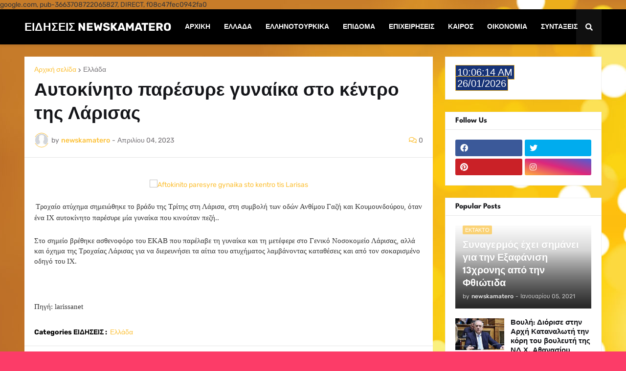

--- FILE ---
content_type: text/html; charset=UTF-8
request_url: https://www.newskamatero.com/2023/04/blog-post_89.html
body_size: 61653
content:
<!DOCTYPE html>
<html class='ltr' dir='ltr' lang='el' xmlns='http://www.w3.org/1999/xhtml' xmlns:b='http://www.google.com/2005/gml/b' xmlns:data='http://www.google.com/2005/gml/data' xmlns:expr='http://www.google.com/2005/gml/expr'>
<head>
 google.com, pub-3663708722065827, DIRECT, f08c47fec0942fa0
    <script async='async' crossorigin='anonymous' src='https://pagead2.googlesyndication.com/pagead/js/adsbygoogle.js?client=ca-pub-3663708722065827'></script>
<script async='async' custom-element='amp-auto-ads' src='https://cdn.ampproject.org/v0/amp-auto-ads-0.1.js'>
</script>
<script async='async' crossorigin='anonymous' src='https://pagead2.googlesyndication.com/pagead/js/adsbygoogle.js?client=ca-pub-3663708722065827'></script>
<meta content='text/html; charset=UTF-8' http-equiv='Content-Type'/>
<meta content='width=device-width, initial-scale=1, minimum-scale=1, maximum-scale=1, user-scalable=yes' name='viewport'/>
<title>Αυτοκίνητο παρέσυρε γυναίκα στο κέντρο της Λάρισας</title>
<link href='//fonts.gstatic.com' rel='dns-prefetch'/>
<link href='//dnjs.cloudflare.com' rel='dns-prefetch'/>
<link href='//1.bp.blogspot.com' rel='dns-prefetch'/>
<link href='//2.bp.blogspot.com' rel='dns-prefetch'/>
<link href='//3.bp.blogspot.com' rel='dns-prefetch'/>
<link href='//4.bp.blogspot.com' rel='dns-prefetch'/>
<link href='//www.blogger.com' rel='dns-prefetch'/>
<meta content='blogger' name='NEWSKAMATERO ΕΙΔΗΣΕΙΣ ΚΑΙ ΤΕΛΕΥΤΑΙΑ ΝΕΑ'/>
<link href='https://www.newskamatero.com/favicon.ico' rel='icon' type='image/x-icon'/>
<meta content='#fcc036' name='theme-color'/>
<link href='http://www.newskamatero.com/2023/04/blog-post_89.html' rel='canonical'/>
<meta content=' Τροχαίο ατύχημα σημειώθηκε το βράδυ της Τρίτης στη Λάρισα, στη συμβολή των οδών Ανθίμου Γαζή και Κουμουνδούρου, όταν ένα ΙΧ αυτοκίνητο παρέσυρε μία γ' name='description'/>
<link href='https://lh3.googleusercontent.com/blogger_img_proxy/AEn0k_ufMEWIWANTb17Qw20QcO87V64sURDrUAxO2eqb1kj50BoUjiiU3jg20ER49g-FfcjxoSEmlyoXmtu93awi9ofj6FeV4YdOES72ttlUH5s8mo-9=w1600' rel='image_src'/>
<!-- Metadata for Open Graph protocol. See http://ogp.me/. -->
<meta content='el' property='og:locale'/>
<meta content='article' property='og:type'/>
<meta content='Αυτοκίνητο παρέσυρε γυναίκα στο κέντρο της Λάρισας' property='og:title'/>
<meta content='http://www.newskamatero.com/2023/04/blog-post_89.html' property='og:url'/>
<meta content=' Τροχαίο ατύχημα σημειώθηκε το βράδυ της Τρίτης στη Λάρισα, στη συμβολή των οδών Ανθίμου Γαζή και Κουμουνδούρου, όταν ένα ΙΧ αυτοκίνητο παρέσυρε μία γ' property='og:description'/>
<meta content='ΕΙΔΗΣΕΙΣ  NEWSKAMATERO' property='og:site_name'/>
<meta content='https://lh3.googleusercontent.com/blogger_img_proxy/AEn0k_ufMEWIWANTb17Qw20QcO87V64sURDrUAxO2eqb1kj50BoUjiiU3jg20ER49g-FfcjxoSEmlyoXmtu93awi9ofj6FeV4YdOES72ttlUH5s8mo-9=w1600' property='og:image'/>
<meta content='https://lh3.googleusercontent.com/blogger_img_proxy/AEn0k_ufMEWIWANTb17Qw20QcO87V64sURDrUAxO2eqb1kj50BoUjiiU3jg20ER49g-FfcjxoSEmlyoXmtu93awi9ofj6FeV4YdOES72ttlUH5s8mo-9=w1600' name='twitter:image'/>
<meta content='summary_large_image' name='twitter:card'/>
<meta content='Αυτοκίνητο παρέσυρε γυναίκα στο κέντρο της Λάρισας' name='twitter:title'/>
<meta content='http://www.newskamatero.com/2023/04/blog-post_89.html' name='twitter:domain'/>
<meta content=' Τροχαίο ατύχημα σημειώθηκε το βράδυ της Τρίτης στη Λάρισα, στη συμβολή των οδών Ανθίμου Γαζή και Κουμουνδούρου, όταν ένα ΙΧ αυτοκίνητο παρέσυρε μία γ' name='twitter:description'/>
<link rel="alternate" type="application/atom+xml" title="ΕΙΔΗΣΕΙΣ  NEWSKAMATERO - Atom" href="https://www.newskamatero.com/feeds/posts/default" />
<link rel="alternate" type="application/rss+xml" title="ΕΙΔΗΣΕΙΣ  NEWSKAMATERO - RSS" href="https://www.newskamatero.com/feeds/posts/default?alt=rss" />
<link rel="service.post" type="application/atom+xml" title="ΕΙΔΗΣΕΙΣ  NEWSKAMATERO - Atom" href="https://www.blogger.com/feeds/6931957183557529229/posts/default" />

<link rel="alternate" type="application/atom+xml" title="ΕΙΔΗΣΕΙΣ  NEWSKAMATERO - Atom" href="https://www.newskamatero.com/feeds/9028541919144343815/comments/default" />
<!-- Font Awesome Free 5.15.1 -->
<link href='https://cdnjs.cloudflare.com/ajax/libs/font-awesome/5.15.1/css/fontawesome.min.css' rel='stylesheet'/>
<!-- Theme CSS Style -->
<style id='page-skin-1' type='text/css'><!--
/*
-----------------------------------------------
Blogger Template Style
Name:         FinKuber
License:      Free Version
Version:      1.0
Author:       Templateify
Author Url:   https://www.templateify.com/
-----------------------------------------------*/
/*-- Google Fonts --*/
@font-face {font-family: 'League Spartan';font-style: normal;font-weight: 400;font-display: swap;src: url(https://fonts.gstatic.com/s/leaguespartan/v6/kJEqBuEW6A0lliaV_m88ja5TwvZ_LZmFDA.woff2) format('woff2');unicode-range: U+0102-0103, U+0110-0111, U+0128-0129, U+0168-0169, U+01A0-01A1, U+01AF-01B0, U+1EA0-1EF9, U+20AB;}@font-face {font-family: 'League Spartan';font-style: normal;font-weight: 400;font-display: swap;src: url(https://fonts.gstatic.com/s/leaguespartan/v6/kJEqBuEW6A0lliaV_m88ja5TwvZ-LZmFDA.woff2) format('woff2');unicode-range: U+0100-024F, U+0259, U+1E00-1EFF, U+2020, U+20A0-20AB, U+20AD-20CF, U+2113, U+2C60-2C7F, U+A720-A7FF;}@font-face {font-family: 'League Spartan';font-style: normal;font-weight: 400;font-display: swap;src: url(https://fonts.gstatic.com/s/leaguespartan/v6/kJEqBuEW6A0lliaV_m88ja5TwvZwLZk.woff2) format('woff2');unicode-range: U+0000-00FF, U+0131, U+0152-0153, U+02BB-02BC, U+02C6, U+02DA, U+02DC, U+2000-206F, U+2074, U+20AC, U+2122, U+2191, U+2193, U+2212, U+2215, U+FEFF, U+FFFD;}@font-face {font-family: 'League Spartan';font-style: normal;font-weight: 500;font-display: swap;src: url(https://fonts.gstatic.com/s/leaguespartan/v6/kJEqBuEW6A0lliaV_m88ja5TwvZ_LZmFDA.woff2) format('woff2');unicode-range: U+0102-0103, U+0110-0111, U+0128-0129, U+0168-0169, U+01A0-01A1, U+01AF-01B0, U+1EA0-1EF9, U+20AB;}@font-face {font-family: 'League Spartan';font-style: normal;font-weight: 500;font-display: swap;src: url(https://fonts.gstatic.com/s/leaguespartan/v6/kJEqBuEW6A0lliaV_m88ja5TwvZ-LZmFDA.woff2) format('woff2');unicode-range: U+0100-024F, U+0259, U+1E00-1EFF, U+2020, U+20A0-20AB, U+20AD-20CF, U+2113, U+2C60-2C7F, U+A720-A7FF;}@font-face {font-family: 'League Spartan';font-style: normal;font-weight: 500;font-display: swap;src: url(https://fonts.gstatic.com/s/leaguespartan/v6/kJEqBuEW6A0lliaV_m88ja5TwvZwLZk.woff2) format('woff2');unicode-range: U+0000-00FF, U+0131, U+0152-0153, U+02BB-02BC, U+02C6, U+02DA, U+02DC, U+2000-206F, U+2074, U+20AC, U+2122, U+2191, U+2193, U+2212, U+2215, U+FEFF, U+FFFD;}@font-face {font-family: 'League Spartan';font-style: normal;font-weight: 600;font-display: swap;src: url(https://fonts.gstatic.com/s/leaguespartan/v6/kJEqBuEW6A0lliaV_m88ja5TwvZ_LZmFDA.woff2) format('woff2');unicode-range: U+0102-0103, U+0110-0111, U+0128-0129, U+0168-0169, U+01A0-01A1, U+01AF-01B0, U+1EA0-1EF9, U+20AB;}@font-face {font-family: 'League Spartan';font-style: normal;font-weight: 600;font-display: swap;src: url(https://fonts.gstatic.com/s/leaguespartan/v6/kJEqBuEW6A0lliaV_m88ja5TwvZ-LZmFDA.woff2) format('woff2');unicode-range: U+0100-024F, U+0259, U+1E00-1EFF, U+2020, U+20A0-20AB, U+20AD-20CF, U+2113, U+2C60-2C7F, U+A720-A7FF;}@font-face {font-family: 'League Spartan';font-style: normal;font-weight: 600;font-display: swap;src: url(https://fonts.gstatic.com/s/leaguespartan/v6/kJEqBuEW6A0lliaV_m88ja5TwvZwLZk.woff2) format('woff2');unicode-range: U+0000-00FF, U+0131, U+0152-0153, U+02BB-02BC, U+02C6, U+02DA, U+02DC, U+2000-206F, U+2074, U+20AC, U+2122, U+2191, U+2193, U+2212, U+2215, U+FEFF, U+FFFD;}@font-face {font-family: 'League Spartan';font-style: normal;font-weight: 700;font-display: swap;src: url(https://fonts.gstatic.com/s/leaguespartan/v6/kJEqBuEW6A0lliaV_m88ja5TwvZ_LZmFDA.woff2) format('woff2');unicode-range: U+0102-0103, U+0110-0111, U+0128-0129, U+0168-0169, U+01A0-01A1, U+01AF-01B0, U+1EA0-1EF9, U+20AB;}@font-face {font-family: 'League Spartan';font-style: normal;font-weight: 700;font-display: swap;src: url(https://fonts.gstatic.com/s/leaguespartan/v6/kJEqBuEW6A0lliaV_m88ja5TwvZ-LZmFDA.woff2) format('woff2');unicode-range: U+0100-024F, U+0259, U+1E00-1EFF, U+2020, U+20A0-20AB, U+20AD-20CF, U+2113, U+2C60-2C7F, U+A720-A7FF;}@font-face {font-family: 'League Spartan';font-style: normal;font-weight: 700;font-display: swap;src: url(https://fonts.gstatic.com/s/leaguespartan/v6/kJEqBuEW6A0lliaV_m88ja5TwvZwLZk.woff2) format('woff2');unicode-range: U+0000-00FF, U+0131, U+0152-0153, U+02BB-02BC, U+02C6, U+02DA, U+02DC, U+2000-206F, U+2074, U+20AC, U+2122, U+2191, U+2193, U+2212, U+2215, U+FEFF, U+FFFD;}
@font-face {font-family: 'Rubik';font-style: italic;font-weight: 400;font-display: swap;src: url(https://fonts.gstatic.com/s/rubik/v23/iJWEBXyIfDnIV7nEnXO61F3f.woff2) format('woff2');unicode-range: U+0460-052F, U+1C80-1C88, U+20B4, U+2DE0-2DFF, U+A640-A69F, U+FE2E-FE2F;}@font-face {font-family: 'Rubik';font-style: italic;font-weight: 400;font-display: swap;src: url(https://fonts.gstatic.com/s/rubik/v23/iJWEBXyIfDnIV7nEnXq61F3f.woff2) format('woff2');unicode-range: U+0301, U+0400-045F, U+0490-0491, U+04B0-04B1, U+2116;}@font-face {font-family: 'Rubik';font-style: italic;font-weight: 400;font-display: swap;src: url(https://fonts.gstatic.com/s/rubik/v23/iJWEBXyIfDnIV7nEnXy61F3f.woff2) format('woff2');unicode-range: U+0590-05FF, U+200C-2010, U+20AA, U+25CC, U+FB1D-FB4F;}@font-face {font-family: 'Rubik';font-style: italic;font-weight: 400;font-display: swap;src: url(https://fonts.gstatic.com/s/rubik/v23/iJWEBXyIfDnIV7nEnXC61F3f.woff2) format('woff2');unicode-range: U+0100-024F, U+0259, U+1E00-1EFF, U+2020, U+20A0-20AB, U+20AD-20CF, U+2113, U+2C60-2C7F, U+A720-A7FF;}@font-face {font-family: 'Rubik';font-style: italic;font-weight: 400;font-display: swap;src: url(https://fonts.gstatic.com/s/rubik/v23/iJWEBXyIfDnIV7nEnX661A.woff2) format('woff2');unicode-range: U+0000-00FF, U+0131, U+0152-0153, U+02BB-02BC, U+02C6, U+02DA, U+02DC, U+2000-206F, U+2074, U+20AC, U+2122, U+2191, U+2193, U+2212, U+2215, U+FEFF, U+FFFD;}@font-face {font-family: 'Rubik';font-style: italic;font-weight: 500;font-display: swap;src: url(https://fonts.gstatic.com/s/rubik/v23/iJWEBXyIfDnIV7nEnXO61F3f.woff2) format('woff2');unicode-range: U+0460-052F, U+1C80-1C88, U+20B4, U+2DE0-2DFF, U+A640-A69F, U+FE2E-FE2F;}@font-face {font-family: 'Rubik';font-style: italic;font-weight: 500;font-display: swap;src: url(https://fonts.gstatic.com/s/rubik/v23/iJWEBXyIfDnIV7nEnXq61F3f.woff2) format('woff2');unicode-range: U+0301, U+0400-045F, U+0490-0491, U+04B0-04B1, U+2116;}@font-face {font-family: 'Rubik';font-style: italic;font-weight: 500;font-display: swap;src: url(https://fonts.gstatic.com/s/rubik/v23/iJWEBXyIfDnIV7nEnXy61F3f.woff2) format('woff2');unicode-range: U+0590-05FF, U+200C-2010, U+20AA, U+25CC, U+FB1D-FB4F;}@font-face {font-family: 'Rubik';font-style: italic;font-weight: 500;font-display: swap;src: url(https://fonts.gstatic.com/s/rubik/v23/iJWEBXyIfDnIV7nEnXC61F3f.woff2) format('woff2');unicode-range: U+0100-024F, U+0259, U+1E00-1EFF, U+2020, U+20A0-20AB, U+20AD-20CF, U+2113, U+2C60-2C7F, U+A720-A7FF;}@font-face {font-family: 'Rubik';font-style: italic;font-weight: 500;font-display: swap;src: url(https://fonts.gstatic.com/s/rubik/v23/iJWEBXyIfDnIV7nEnX661A.woff2) format('woff2');unicode-range: U+0000-00FF, U+0131, U+0152-0153, U+02BB-02BC, U+02C6, U+02DA, U+02DC, U+2000-206F, U+2074, U+20AC, U+2122, U+2191, U+2193, U+2212, U+2215, U+FEFF, U+FFFD;}@font-face {font-family: 'Rubik';font-style: italic;font-weight: 600;font-display: swap;src: url(https://fonts.gstatic.com/s/rubik/v23/iJWEBXyIfDnIV7nEnXO61F3f.woff2) format('woff2');unicode-range: U+0460-052F, U+1C80-1C88, U+20B4, U+2DE0-2DFF, U+A640-A69F, U+FE2E-FE2F;}@font-face {font-family: 'Rubik';font-style: italic;font-weight: 600;font-display: swap;src: url(https://fonts.gstatic.com/s/rubik/v23/iJWEBXyIfDnIV7nEnXq61F3f.woff2) format('woff2');unicode-range: U+0301, U+0400-045F, U+0490-0491, U+04B0-04B1, U+2116;}@font-face {font-family: 'Rubik';font-style: italic;font-weight: 600;font-display: swap;src: url(https://fonts.gstatic.com/s/rubik/v23/iJWEBXyIfDnIV7nEnXy61F3f.woff2) format('woff2');unicode-range: U+0590-05FF, U+200C-2010, U+20AA, U+25CC, U+FB1D-FB4F;}@font-face {font-family: 'Rubik';font-style: italic;font-weight: 600;font-display: swap;src: url(https://fonts.gstatic.com/s/rubik/v23/iJWEBXyIfDnIV7nEnXC61F3f.woff2) format('woff2');unicode-range: U+0100-024F, U+0259, U+1E00-1EFF, U+2020, U+20A0-20AB, U+20AD-20CF, U+2113, U+2C60-2C7F, U+A720-A7FF;}@font-face {font-family: 'Rubik';font-style: italic;font-weight: 600;font-display: swap;src: url(https://fonts.gstatic.com/s/rubik/v23/iJWEBXyIfDnIV7nEnX661A.woff2) format('woff2');unicode-range: U+0000-00FF, U+0131, U+0152-0153, U+02BB-02BC, U+02C6, U+02DA, U+02DC, U+2000-206F, U+2074, U+20AC, U+2122, U+2191, U+2193, U+2212, U+2215, U+FEFF, U+FFFD;}@font-face {font-family: 'Rubik';font-style: italic;font-weight: 700;font-display: swap;src: url(https://fonts.gstatic.com/s/rubik/v23/iJWEBXyIfDnIV7nEnXO61F3f.woff2) format('woff2');unicode-range: U+0460-052F, U+1C80-1C88, U+20B4, U+2DE0-2DFF, U+A640-A69F, U+FE2E-FE2F;}@font-face {font-family: 'Rubik';font-style: italic;font-weight: 700;font-display: swap;src: url(https://fonts.gstatic.com/s/rubik/v23/iJWEBXyIfDnIV7nEnXq61F3f.woff2) format('woff2');unicode-range: U+0301, U+0400-045F, U+0490-0491, U+04B0-04B1, U+2116;}@font-face {font-family: 'Rubik';font-style: italic;font-weight: 700;font-display: swap;src: url(https://fonts.gstatic.com/s/rubik/v23/iJWEBXyIfDnIV7nEnXy61F3f.woff2) format('woff2');unicode-range: U+0590-05FF, U+200C-2010, U+20AA, U+25CC, U+FB1D-FB4F;}@font-face {font-family: 'Rubik';font-style: italic;font-weight: 700;font-display: swap;src: url(https://fonts.gstatic.com/s/rubik/v23/iJWEBXyIfDnIV7nEnXC61F3f.woff2) format('woff2');unicode-range: U+0100-024F, U+0259, U+1E00-1EFF, U+2020, U+20A0-20AB, U+20AD-20CF, U+2113, U+2C60-2C7F, U+A720-A7FF;}@font-face {font-family: 'Rubik';font-style: italic;font-weight: 700;font-display: swap;src: url(https://fonts.gstatic.com/s/rubik/v23/iJWEBXyIfDnIV7nEnX661A.woff2) format('woff2');unicode-range: U+0000-00FF, U+0131, U+0152-0153, U+02BB-02BC, U+02C6, U+02DA, U+02DC, U+2000-206F, U+2074, U+20AC, U+2122, U+2191, U+2193, U+2212, U+2215, U+FEFF, U+FFFD;}@font-face {font-family: 'Rubik';font-style: normal;font-weight: 400;font-display: swap;src: url(https://fonts.gstatic.com/s/rubik/v23/iJWKBXyIfDnIV7nMrXyi0A.woff2) format('woff2');unicode-range: U+0460-052F, U+1C80-1C88, U+20B4, U+2DE0-2DFF, U+A640-A69F, U+FE2E-FE2F;}@font-face {font-family: 'Rubik';font-style: normal;font-weight: 400;font-display: swap;src: url(https://fonts.gstatic.com/s/rubik/v23/iJWKBXyIfDnIV7nFrXyi0A.woff2) format('woff2');unicode-range: U+0301, U+0400-045F, U+0490-0491, U+04B0-04B1, U+2116;}@font-face {font-family: 'Rubik';font-style: normal;font-weight: 400;font-display: swap;src: url(https://fonts.gstatic.com/s/rubik/v23/iJWKBXyIfDnIV7nDrXyi0A.woff2) format('woff2');unicode-range: U+0590-05FF, U+200C-2010, U+20AA, U+25CC, U+FB1D-FB4F;}@font-face {font-family: 'Rubik';font-style: normal;font-weight: 400;font-display: swap;src: url(https://fonts.gstatic.com/s/rubik/v23/iJWKBXyIfDnIV7nPrXyi0A.woff2) format('woff2');unicode-range: U+0100-024F, U+0259, U+1E00-1EFF, U+2020, U+20A0-20AB, U+20AD-20CF, U+2113, U+2C60-2C7F, U+A720-A7FF;}@font-face {font-family: 'Rubik';font-style: normal;font-weight: 400;font-display: swap;src: url(https://fonts.gstatic.com/s/rubik/v23/iJWKBXyIfDnIV7nBrXw.woff2) format('woff2');unicode-range: U+0000-00FF, U+0131, U+0152-0153, U+02BB-02BC, U+02C6, U+02DA, U+02DC, U+2000-206F, U+2074, U+20AC, U+2122, U+2191, U+2193, U+2212, U+2215, U+FEFF, U+FFFD;}@font-face {font-family: 'Rubik';font-style: normal;font-weight: 500;font-display: swap;src: url(https://fonts.gstatic.com/s/rubik/v23/iJWKBXyIfDnIV7nMrXyi0A.woff2) format('woff2');unicode-range: U+0460-052F, U+1C80-1C88, U+20B4, U+2DE0-2DFF, U+A640-A69F, U+FE2E-FE2F;}@font-face {font-family: 'Rubik';font-style: normal;font-weight: 500;font-display: swap;src: url(https://fonts.gstatic.com/s/rubik/v23/iJWKBXyIfDnIV7nFrXyi0A.woff2) format('woff2');unicode-range: U+0301, U+0400-045F, U+0490-0491, U+04B0-04B1, U+2116;}@font-face {font-family: 'Rubik';font-style: normal;font-weight: 500;font-display: swap;src: url(https://fonts.gstatic.com/s/rubik/v23/iJWKBXyIfDnIV7nDrXyi0A.woff2) format('woff2');unicode-range: U+0590-05FF, U+200C-2010, U+20AA, U+25CC, U+FB1D-FB4F;}@font-face {font-family: 'Rubik';font-style: normal;font-weight: 500;font-display: swap;src: url(https://fonts.gstatic.com/s/rubik/v23/iJWKBXyIfDnIV7nPrXyi0A.woff2) format('woff2');unicode-range: U+0100-024F, U+0259, U+1E00-1EFF, U+2020, U+20A0-20AB, U+20AD-20CF, U+2113, U+2C60-2C7F, U+A720-A7FF;}@font-face {font-family: 'Rubik';font-style: normal;font-weight: 500;font-display: swap;src: url(https://fonts.gstatic.com/s/rubik/v23/iJWKBXyIfDnIV7nBrXw.woff2) format('woff2');unicode-range: U+0000-00FF, U+0131, U+0152-0153, U+02BB-02BC, U+02C6, U+02DA, U+02DC, U+2000-206F, U+2074, U+20AC, U+2122, U+2191, U+2193, U+2212, U+2215, U+FEFF, U+FFFD;}@font-face {font-family: 'Rubik';font-style: normal;font-weight: 600;font-display: swap;src: url(https://fonts.gstatic.com/s/rubik/v23/iJWKBXyIfDnIV7nMrXyi0A.woff2) format('woff2');unicode-range: U+0460-052F, U+1C80-1C88, U+20B4, U+2DE0-2DFF, U+A640-A69F, U+FE2E-FE2F;}@font-face {font-family: 'Rubik';font-style: normal;font-weight: 600;font-display: swap;src: url(https://fonts.gstatic.com/s/rubik/v23/iJWKBXyIfDnIV7nFrXyi0A.woff2) format('woff2');unicode-range: U+0301, U+0400-045F, U+0490-0491, U+04B0-04B1, U+2116;}@font-face {font-family: 'Rubik';font-style: normal;font-weight: 600;font-display: swap;src: url(https://fonts.gstatic.com/s/rubik/v23/iJWKBXyIfDnIV7nDrXyi0A.woff2) format('woff2');unicode-range: U+0590-05FF, U+200C-2010, U+20AA, U+25CC, U+FB1D-FB4F;}@font-face {font-family: 'Rubik';font-style: normal;font-weight: 600;font-display: swap;src: url(https://fonts.gstatic.com/s/rubik/v23/iJWKBXyIfDnIV7nPrXyi0A.woff2) format('woff2');unicode-range: U+0100-024F, U+0259, U+1E00-1EFF, U+2020, U+20A0-20AB, U+20AD-20CF, U+2113, U+2C60-2C7F, U+A720-A7FF;}@font-face {font-family: 'Rubik';font-style: normal;font-weight: 600;font-display: swap;src: url(https://fonts.gstatic.com/s/rubik/v23/iJWKBXyIfDnIV7nBrXw.woff2) format('woff2');unicode-range: U+0000-00FF, U+0131, U+0152-0153, U+02BB-02BC, U+02C6, U+02DA, U+02DC, U+2000-206F, U+2074, U+20AC, U+2122, U+2191, U+2193, U+2212, U+2215, U+FEFF, U+FFFD;}@font-face {font-family: 'Rubik';font-style: normal;font-weight: 700;font-display: swap;src: url(https://fonts.gstatic.com/s/rubik/v23/iJWKBXyIfDnIV7nMrXyi0A.woff2) format('woff2');unicode-range: U+0460-052F, U+1C80-1C88, U+20B4, U+2DE0-2DFF, U+A640-A69F, U+FE2E-FE2F;}@font-face {font-family: 'Rubik';font-style: normal;font-weight: 700;font-display: swap;src: url(https://fonts.gstatic.com/s/rubik/v23/iJWKBXyIfDnIV7nFrXyi0A.woff2) format('woff2');unicode-range: U+0301, U+0400-045F, U+0490-0491, U+04B0-04B1, U+2116;}@font-face {font-family: 'Rubik';font-style: normal;font-weight: 700;font-display: swap;src: url(https://fonts.gstatic.com/s/rubik/v23/iJWKBXyIfDnIV7nDrXyi0A.woff2) format('woff2');unicode-range: U+0590-05FF, U+200C-2010, U+20AA, U+25CC, U+FB1D-FB4F;}@font-face {font-family: 'Rubik';font-style: normal;font-weight: 700;font-display: swap;src: url(https://fonts.gstatic.com/s/rubik/v23/iJWKBXyIfDnIV7nPrXyi0A.woff2) format('woff2');unicode-range: U+0100-024F, U+0259, U+1E00-1EFF, U+2020, U+20A0-20AB, U+20AD-20CF, U+2113, U+2C60-2C7F, U+A720-A7FF;}@font-face {font-family: 'Rubik';font-style: normal;font-weight: 700;font-display: swap;src: url(https://fonts.gstatic.com/s/rubik/v23/iJWKBXyIfDnIV7nBrXw.woff2) format('woff2');unicode-range: U+0000-00FF, U+0131, U+0152-0153, U+02BB-02BC, U+02C6, U+02DA, U+02DC, U+2000-206F, U+2074, U+20AC, U+2122, U+2191, U+2193, U+2212, U+2215, U+FEFF, U+FFFD;}
/*-- Font Awesome Free 5.15.1 --*/
@font-face{font-family:"Font Awesome 5 Brands";font-display:swap;font-style:normal;font-weight:400;font-display:block;src:url(https://cdnjs.cloudflare.com/ajax/libs/font-awesome/5.15.1/webfonts/fa-brands-400.eot);src:url(https://cdnjs.cloudflare.com/ajax/libs/font-awesome/5.15.1/webfonts/fa-brands-400.eot?#iefix) format("embedded-opentype"),url(https://cdnjs.cloudflare.com/ajax/libs/font-awesome/5.15.1/webfonts/fa-brands-400.woff2) format("woff2"),url(https://cdnjs.cloudflare.com/ajax/libs/font-awesome/5.15.1/webfonts/fa-brands-400.woff) format("woff"),url(https://cdnjs.cloudflare.com/ajax/libs/font-awesome/5.15.1/webfonts/fa-brands-400.ttf) format("truetype"),url(https://cdnjs.cloudflare.com/ajax/libs/font-awesome/5.15.1/webfonts/fa-brands-400.svg#fontawesome) format("svg")}.fab{font-family:"Font Awesome 5 Brands";font-weight:400}
@font-face{font-family:"Font Awesome 5 Free";font-display:swap;font-style:normal;font-weight:400;font-display:block;src:url(https://cdnjs.cloudflare.com/ajax/libs/font-awesome/5.15.1/webfonts/fa-regular-400.eot);src:url(https://cdnjs.cloudflare.com/ajax/libs/font-awesome/5.15.1/webfonts/fa-regular-400.eot?#iefix) format("embedded-opentype"),url(https://cdnjs.cloudflare.com/ajax/libs/font-awesome/5.15.1/webfonts/fa-regular-400.woff2) format("woff2"),url(https://cdnjs.cloudflare.com/ajax/libs/font-awesome/5.15.1/webfonts/fa-regular-400.woff) format("woff"),url(https://cdnjs.cloudflare.com/ajax/libs/font-awesome/5.15.1/webfonts/fa-regular-400.ttf) format("truetype"),url(https://cdnjs.cloudflare.com/ajax/libs/font-awesome/5.15.1/webfonts/fa-regular-400.svg#fontawesome) format("svg")}.far{font-family:"Font Awesome 5 Free";font-weight:400}
@font-face{font-family:"Font Awesome 5 Free";font-display:swap;font-style:normal;font-weight:900;font-display:block;src:url(https://cdnjs.cloudflare.com/ajax/libs/font-awesome/5.15.1/webfonts/fa-solid-900.eot);src:url(https://cdnjs.cloudflare.com/ajax/libs/font-awesome/5.15.1/webfonts/fa-solid-900.eot?#iefix) format("embedded-opentype"),url(https://cdnjs.cloudflare.com/ajax/libs/font-awesome/5.15.1/webfonts/fa-solid-900.woff2) format("woff2"),url(https://cdnjs.cloudflare.com/ajax/libs/font-awesome/5.15.1/webfonts/fa-solid-900.woff) format("woff"),url(https://cdnjs.cloudflare.com/ajax/libs/font-awesome/5.15.1/webfonts/fa-solid-900.ttf) format("truetype"),url(https://cdnjs.cloudflare.com/ajax/libs/font-awesome/5.15.1/webfonts/fa-solid-900.svg#fontawesome) format("svg")}.fa,.far,.fas{font-family:"Font Awesome 5 Free"}.fa,.fas{font-weight:900}
/*-- CSS Variables --*/
:root{
--body-font:'Rubik', Arial, sans-serif;
--menu-font:'Rubik', Arial, sans-serif;
--title-font:'League Spartan', Arial, sans-serif;
--meta-font:'Rubik', Arial, sans-serif;
--text-font:'Rubik', Arial, sans-serif;
--custom-font:'League Spartan', Arial, sans-serif;
--body-bg-color:#fc3c68;
--body-bg:#e7aa1c url(https://themes.googleusercontent.com/image?id=0BwVBOzw_-hbMNWM4NjJmNDYtMDA5Yi00NGJjLWE0MzAtYjZjNzc2YjNhOTc2) no-repeat fixed top center /* Credit: friztin (http://www.istockphoto.com/portfolio/friztin?platform=blogger) */;
--outer-bg:transparent;
--main-color:#fcc036;
--title-color:#000000;
--title-hover-color:#fc3c68;
--meta-color:#747175;
--text-color:#383638;
--feat-tag-bg:#fcc036;
--tag-bg:#fcc036aa;
--header-bg:#000000;
--header-color:#ffffff;
--header-hover-color:#fc3c68;
--submenu-bg:#ffffff;
--submenu-color:#15161A;
--submenu-hover-color:#fc3c68;
--megamenu-bg:#FFFFFF;
--megamenu-color:#15161A;
--megamenu-hover-color:#fc3c68;
--mobilemenu-bg:#ffffff;
--mobilemenu-color:#15161A;
--mobilemenu-hover-color:#fc3c68;
--widget-bg:#ffffff;
--widget-title-color:#15161A;
--post-title-color:#15161A;
--post-title-hover-color:#fc3c68;
--post-text-color:#47474A;
--footer-bg:#000000;
--footer-color:#fbfbfb;
--footer-hover-color:#fc3c68;
--footer-text-color:#b8b8b8;
--footerbar-bg:#000000;
--footerbar-color:#fbfbfb;
--footerbar-hover-color:#fc3c68;
--cookie-bg:#ffffff;
--cookie-color:#47474A;
--button-bg:#fc3c68;
--button-lite-bg:#fc3c6810;
--button-color:#ffffff;
--button-hover-bg:#6600a1;
--button-hover-color:#ffffff;
--border-color:rgb(0 0 0 / 10%);
--border-radius:3px;
--widget-border:#f1f1f1;
--widget-shadow:0 1px 2px rgba(0,0,0,0.025);
--avatar-shadow:0px 1px 4px rgba(0,0,0,0.05);
}
html.is-dark{
--body-bg-color:#2b2b2b;
--body-bg:#e7aa1c url(https://themes.googleusercontent.com/image?id=0BwVBOzw_-hbMNWM4NjJmNDYtMDA5Yi00NGJjLWE0MzAtYjZjNzc2YjNhOTc2) no-repeat fixed top center /* Credit: friztin (http://www.istockphoto.com/portfolio/friztin?platform=blogger) */;
--outer-bg:#181818;
--title-color:#f6f7f8;
--title-hover-color:#fcc036;
--meta-color:#aaaaaa;
--text-color:#b4b6ba;
--header-bg:#202020;
--header-color:#f6f7f8;
--header-hover-color:#fcc036;
--submenu-bg:#242424;
--submenu-color:#f6f7f8;
--submenu-hover-color:#fcc036;
--megamenu-bg:#242424;
--megamenu-color:#f6f7f8;
--megamenu-hover-color:#fcc036;
--mobilemenu-bg:#181818;
--mobilemenu-color:#f6f7f8;
--mobilemenu-hover-color:#fcc036;
--widget-bg:#202020;
--widget-title-color:#f6f7f8;
--post-title-color:#f6f7f8;
--post-title-hover-color:#fcc036;
--post-text-color:b4b6ba;
--footer-bg:#202020;
--footer-color:#f6f7f8;
--footer-hover-color:#fcc036;
--footer-text-color:#b4b6ba;
--footerbar-bg:#181818;
--footerbar-color:#f6f7f8;
--footerbar-hover-color:#fcc036;
--cookie-bg:#242424;
--cookie-color:#b4b6ba;
--button-bg:#fcc036;
--button-color:#ffffff;
--button-hover-bg:#6600a1;
--button-hover-color:#ffffff;
--border-color:rgba(155,155,155,0.05);
--widget-border:rgba(155,155,155,0.05);
}
html.rtl{
--body-font:'Tajawal',Arial,sans-serif;
--title-font:'Tajawal',Arial,sans-serif;
--meta-font:'Tajawal',Arial,sans-serif;
--text-font:'Tajawal',Arial,sans-serif;
--widget-title-font:'Tajawal',Arial,sans-serif;
}
/*-- Reset CSS --*/
a,abbr,acronym,address,applet,b,big,blockquote,body,caption,center,cite,code,dd,del,dfn,div,dl,dt,em,fieldset,font,form,h1,h2,h3,h4,h5,h6,html,i,iframe,img,ins,kbd,label,legend,li,object,p,pre,q,s,samp,small,span,strike,strong,sub,sup,table,tbody,td,tfoot,th,thead,tr,tt,u,ul,var{
padding:0;
margin:0;
border:0;
outline:none;
vertical-align:baseline;
background:0 0;
text-decoration:none
}
dl,ul{
list-style-position:inside;
list-style:none
}
ul li{
list-style:none
}
caption{
text-align:center
}
img{
border:none;
position:relative
}
a,a:visited{
text-decoration:none
}
.post-body a:visited{
color:blue;
}
.clearfix{
clear:both
}
.section,.widget,.widget ul{
margin:0;
padding:0
}
a{
color:var(--main-color)
}
a img{
border:0
}
abbr{
text-decoration:none
}
.CSS_LIGHTBOX{
z-index:999999!important
}
.CSS_LIGHTBOX_ATTRIBUTION_INDEX_CONTAINER .CSS_HCONT_CHILDREN_HOLDER > .CSS_LAYOUT_COMPONENT.CSS_HCONT_CHILD:first-child > .CSS_LAYOUT_COMPONENT{
opacity:0
}
.separator a{
text-decoration:none!important;
clear:none!important;
float:none!important;
margin-left:0!important;
margin-right:0!important
}
#Navbar1,#navbar-iframe,.widget-item-control,a.quickedit,.home-link,.feed-links{
display:none!important
}
.center{
display:table;
margin:0 auto;
position:relative
}
.widget > h2,.widget > h3{
display:none
}
.widget iframe,.widget img{
max-width:100%
}
button,input,select,textarea{
font-family:var(--body-font);
-webkit-appearance:none;
-moz-appearance:none;
appearance:none;
outline:none;
border-radius:0
}
/*-- Style CSS --*/
*{
box-sizing:border-box
}
html{
position:relative;
word-break:break-word;
word-wrap:break-word;
text-rendering:optimizeLegibility;
-webkit-font-smoothing:antialiased;
-webkit-text-size-adjust:100%
}
body{
position:relative;
background:var(--body-bg);
background-color:var(--body-bg-color);
font-family:var(--body-font);
font-size:14px;
color:var(--text-color);
font-weight:400;
font-style:normal;
line-height:1.4em
}
.rtl{
direction:rtl
}
h1,h2,h3,h4,h5,h6{
font-family:var(--title-font);
font-weight:700
}
a,input,button{
transition:all .0s ease
}
#outer-wrapper{
position:relative;
overflow:hidden;
width:100%;
max-width:100%;
background-color:var(--outer-bg);
margin:0 auto;
padding:0
}
.is-boxed #outer-wrapper{
width:1230px;
max-width:100%;
box-shadow:0 0 20px rgba(0,0,0,0.1)
}
.is-dark .is-boxed #outer-wrapper{
box-shadow:0 0 20px rgba(0,0,0,0.3)
}
.container{
position:relative
}
.row-x1{
width:1180px
}
.row-x2{
width:100%
}
.flex-center{
display:flex;
justify-content:center
}
#content-wrapper{
position:relative;
float:left;
width:100%;
overflow:hidden;
padding:25px 0;
margin:0
}
#content-wrapper > .container{
display:flex;
justify-content:space-between
}
.is-left #content-wrapper > .container,.rtl .is-right #content-wrapper > .container{
flex-direction:row-reverse
}
.rtl .is-left #content-wrapper > .container{
flex-direction:row
}
.theiaStickySidebar:before,.theiaStickySidebar:after{
content:'';
display:table;
clear:both
}
#main-wrapper{
position:relative;
width:calc(100% - 345px)
}
.no-sidebar #main-wrapper{
width:100%
}
#sidebar-wrapper{
position:relative;
width:320px
}
.no-sidebar #sidebar-wrapper{
display:none
}
.btn{
position:relative;
border:0;
border-radius:var(--border-radius)
}
.entry-image-wrap,.author-avatar-wrap,.comments .avatar-image-container{
display:block;
position:relative;
overflow:hidden;
background-color:rgba(155,155,155,0.05);
z-index:5;
color:transparent!important
}
.entry-thumb,.author-avatar{
display:block;
position:relative;
width:100%;
height:100%;
background-size:cover;
background-position:center center;
background-repeat:no-repeat;
z-index:1;
opacity:0;
transition:opacity .35s ease,filter 0s ease
}
.author-avatar{
background-size:100%;
background-position:0 0
}
.entry-thumb.lazy-ify,.author-avatar.lazy-ify{
opacity:1
}
.entry-image-wrap:hover .entry-thumb,.card-style:hover .entry-image-wrap .entry-thumb{
filter:brightness(1.03)
}
.entry-image-wrap.is-video:after{
position:absolute;
content:'\f04b';
top:50%;
right:50%;
background-color:rgba(0,0,0,0.5);
width:34px;
height:34px;
font-family:'Font Awesome 5 Free';
font-size:11px;
color:#fff;
font-weight:900;
display:flex;
align-items:center;
justify-content:center;
z-index:5;
transform:translate(50%,-50%);
box-sizing:border-box;
padding:0 0 0 1px;
margin:0;
border:2px solid #fff;
border-radius:50%;
opacity:.9;
transition:opacity .17s ease
}
.entry-image-wrap.is-video:hover:after,.card-style:hover .entry-image-wrap.is-video:after{
opacity:1
}
.card-style .entry-image-wrap.is-video:after{
top:15px;
right:15px;
transform:translate(0)
}
.rtl .card-style .entry-image-wrap.is-video:after{
left:15px;
right:unset
}
.entry-category{
display:block;
font-size:13px;
color:var(--main-color);
font-weight:500;
text-transform:uppercase;
margin:0 0 5px
}
.entry-title{
display:block;
color:var(--post-title-color);
font-weight:700;
line-height:1.3em
}
.entry-title a{
display:block;
color:var(--post-title-color)
}
.entry-title a:hover{
color:var(--post-title-hover-color)
}
.entry-meta{
display:flex;
font-family:var(--meta-font);
font-size:12px;
color:var(--meta-color);
font-weight:400;
margin:4px 0 0
}
.entry-meta .mi{
display:flex
}
.entry-meta .mi,.entry-meta .sp{
margin:0 4px 0 0
}
.rtl .entry-meta .mi,.rtl .entry-meta .sp{
margin:0 0 0 4px
}
.entry-meta .author-name{
color:var(--main-color);
font-weight:500
}
.excerpt{
font-family:var(--text-font);
line-height:1.5em
}
.before-mask:before{
content:'';
position:absolute;
left:0;
right:0;
bottom:0;
height:70%;
background-image:linear-gradient(to bottom,rgba(0,0,0,0),rgba(0,0,0,0.7));
-webkit-backface-visibility:hidden;
backface-visibility:hidden;
z-index:2;
opacity:1;
margin:0;
transition:opacity .25s ease
}
.card-style{
overflow:hidden
}
.entry-info{
position:absolute;
left:0;
bottom:0;
width:100%;
background:linear-gradient(to bottom,rgba(0,0,0,0) 10%,rgba(0,0,0,0.5));
overflow:hidden;
z-index:10;
display:flex;
flex-direction:column;
padding:15px
}
.entry-info .entry-category{
display:flex;
width:-moz-fit-content;
width:fit-content;
height:18px;
background-color:var(--tag-bg);
font-size:11px;
color:#fff;
font-weight:400;
align-items:center;
padding:0 5px;
margin:0 0 10px;
border-radius:2px
}
.entry-info .entry-category:before {
font-size: 8px;
}
.entry-info .entry-title a{
color:#fff;
text-shadow:0 1px 2px rgba(0,0,0,0.1)
}
.entry-info .entry-meta{
color:#c5c5c5;
text-shadow:0 1px 2px rgba(0,0,0,0.1)
}
.entry-info .entry-meta .author-name{
color:#e5e5e5
}
.error-msg{
display:flex;
align-items:center;
font-size:14px;
color:var(--meta-color);
padding:20px 0;
font-weight:400
}
.error-msg b{
font-weight:600
}
.loader{
position:relative;
width:100%;
height:100%;
overflow:hidden;
display:flex;
align-items:center;
justify-content:center;
margin:0
}
.loader:after{
content:'';
display:block;
width:30px;
height:30px;
box-sizing:border-box;
margin:0;
border:2px solid var(--border-color);
border-left-color:var(--main-color);
border-radius:100%;
animation:spinner .65s infinite linear;
transform-origin:center
}
@-webkit-keyframes spinner {
0%{
-webkit-transform:rotate(0deg);
transform:rotate(0deg)
}
to{
-webkit-transform:rotate(1turn);
transform:rotate(1turn)
}
}
@keyframes spinner {
0%{
-webkit-transform:rotate(0deg);
transform:rotate(0deg)
}
to{
-webkit-transform:rotate(1turn);
transform:rotate(1turn)
}
}
.social a:before{
display:inline-block;
font-family:'Font Awesome 5 Brands';
font-style:normal;
font-weight:400
}
.social .blogger a:before{
content:'\f37d'
}
.social .apple a:before{
content:'\f179'
}
.social .amazon a:before{
content:'\f270'
}
.social .microsoft a:before{
content:'\f3ca'
}
.social .facebook a:before{
content:'\f09a'
}
.social .facebook-f a:before{
content:'\f39e'
}
.social .twitter a:before{
content:'\f099'
}
.social .rss a:before{
content:'\f09e';
font-family:'Font Awesome 5 Free';
font-weight:900
}
.social .youtube a:before{
content:'\f167'
}
.social .skype a:before{
content:'\f17e'
}
.social .stumbleupon a:before{
content:'\f1a4'
}
.social .tumblr a:before{
content:'\f173'
}
.social .vk a:before{
content:'\f189'
}
.social .stack-overflow a:before{
content:'\f16c'
}
.social .github a:before{
content:'\f09b'
}
.social .linkedin a:before{
content:'\f0e1'
}
.social .dribbble a:before{
content:'\f17d'
}
.social .soundcloud a:before{
content:'\f1be'
}
.social .behance a:before{
content:'\f1b4'
}
.social .digg a:before{
content:'\f1a6'
}
.social .instagram a:before{
content:'\f16d'
}
.social .pinterest a:before{
content:'\f0d2'
}
.social .pinterest-p a:before{
content:'\f231'
}
.social .twitch a:before{
content:'\f1e8'
}
.social .delicious a:before{
content:'\f1a5'
}
.social .codepen a:before{
content:'\f1cb'
}
.social .flipboard a:before{
content:'\f44d'
}
.social .reddit a:before{
content:'\f281'
}
.social .whatsapp a:before{
content:'\f232'
}
.social .messenger a:before{
content:'\f39f'
}
.social .snapchat a:before{
content:'\f2ac'
}
.social .telegram a:before{
content:'\f3fe'
}
.social .steam a:before{
content:'\f3f6'
}
.social .discord a:before{
content:'\f392'
}
.social .quora a:before{
content:'\f2c4'
}
.social .tiktok a:before{
content:'\e07b'
}
.social .share a:before{
content:'\f064';
font-family:'Font Awesome 5 Free';
font-weight:900
}
.social .email a:before{
content:'\f0e0';
font-family:'Font Awesome 5 Free'
}
.social .external-link a:before{
content:'\f35d';
font-family:'Font Awesome 5 Free';
font-weight:900
}
.social-bg .blogger a,.social-bg-hover .blogger a:hover{
background-color:#ff5722
}
.social-bg .apple a,.social-bg-hover .apple a:hover{
background-color:#333
}
.social-bg .amazon a,.social-bg-hover .amazon a:hover{
background-color:#fe9800
}
.social-bg .microsoft a,.social-bg-hover .microsoft a:hover{
background-color:#0067B8
}
.social-bg .facebook a,.social-bg .facebook-f a,.social-bg-hover .facebook a:hover,.social-bg-hover .facebook-f a:hover{
background-color:#3b5999
}
.social-bg .twitter a,.social-bg-hover .twitter a:hover{
background-color:#00acee
}
.social-bg .youtube a,.social-bg-hover .youtube a:hover{
background-color:#f50000
}
.social-bg .instagram a,.social-bg-hover .instagram a:hover{
background:linear-gradient(15deg,#ffb13d,#dd277b,#4d5ed4)
}
.social-bg .pinterest a,.social-bg .pinterest-p a,.social-bg-hover .pinterest a:hover,.social-bg-hover .pinterest-p a:hover{
background-color:#ca2127
}
.social-bg .dribbble a,.social-bg-hover .dribbble a:hover{
background-color:#ea4c89
}
.social-bg .linkedin a,.social-bg-hover .linkedin a:hover{
background-color:#0077b5
}
.social-bg .tumblr a,.social-bg-hover .tumblr a:hover{
background-color:#365069
}
.social-bg .twitch a,.social-bg-hover .twitch a:hover{
background-color:#6441a5
}
.social-bg .rss a,.social-bg-hover .rss a:hover{
background-color:#ffc200
}
.social-bg .skype a,.social-bg-hover .skype a:hover{
background-color:#00aff0
}
.social-bg .stumbleupon a,.social-bg-hover .stumbleupon a:hover{
background-color:#eb4823
}
.social-bg .vk a,.social-bg-hover .vk a:hover{
background-color:#4a76a8
}
.social-bg .stack-overflow a,.social-bg-hover .stack-overflow a:hover{
background-color:#f48024
}
.social-bg .github a,.social-bg-hover .github a:hover{
background-color:#24292e
}
.social-bg .soundcloud a,.social-bg-hover .soundcloud a:hover{
background:linear-gradient(#ff7400,#ff3400)
}
.social-bg .behance a,.social-bg-hover .behance a:hover{
background-color:#191919
}
.social-bg .digg a,.social-bg-hover .digg a:hover{
background-color:#1b1a19
}
.social-bg .delicious a,.social-bg-hover .delicious a:hover{
background-color:#0076e8
}
.social-bg .codepen a,.social-bg-hover .codepen a:hover{
background-color:#000
}
.social-bg .flipboard a,.social-bg-hover .flipboard a:hover{
background-color:#f52828
}
.social-bg .reddit a,.social-bg-hover .reddit a:hover{
background-color:#ff4500
}
.social-bg .whatsapp a,.social-bg-hover .whatsapp a:hover{
background-color:#3fbb50
}
.social-bg .messenger a,.social-bg-hover .messenger a:hover{
background-color:#0084ff
}
.social-bg .snapchat a,.social-bg-hover .snapchat a:hover{
background-color:#ffe700
}
.social-bg .telegram a,.social-bg-hover .telegram a:hover{
background-color:#179cde
}
.social-bg .steam a,.social-bg-hover .steam a:hover{
background:linear-gradient(5deg,#0d89bc,#112c5b,#0d1c47)
}
.social-bg .discord a,.social-bg-hover .discord a:hover{
background-color:#7289da
}
.social-bg .quora a,.social-bg-hover .quora a:hover{
background-color:#b92b27
}
.social-bg .tiktok a,.social-bg-hover .tiktok a:hover{
background-color:#fe2c55
}
.social-bg .share a,.social-bg-hover .share a:hover{
background-color:var(--meta-color)
}
.social-bg .email a,.social-bg-hover .email a:hover{
background-color:#888
}
.social-bg .external-link a,.social-bg-hover .external-link a:hover{
background-color:var(--title-color)
}
.social-color .blogger a,.social-color-hover .blogger a:hover{
color:#ff5722
}
.social-color .apple a,.social-color-hover .apple a:hover{
color:#333
}
.social-color .amazon a,.social-color-hover .amazon a:hover{
color:#fe9800
}
.social-color .microsoft a,.social-color-hover .microsoft a:hover{
color:#0067B8
}
.social-color .facebook a,.social-color .facebook-f a,.social-color-hover .facebook a:hover,.social-color-hover .facebook-f a:hover{
color:#3b5999
}
.social-color .twitter a,.social-color-hover .twitter a:hover{
color:#00acee
}
.social-color .youtube a,.social-color-hover .youtube a:hover{
color:#f50000
}
.social-color .instagram a,.social-color-hover .instagram a:hover{
color:#dd277b
}
.social-color .pinterest a,.social-color .pinterest-p a,.social-color-hover .pinterest a:hover,.social-color-hover .pinterest-p a:hover{
color:#ca2127
}
.social-color .dribbble a,.social-color-hover .dribbble a:hover{
color:#ea4c89
}
.social-color .linkedin a,.social-color-hover .linkedin a:hover{
color:#0077b5
}
.social-color .tumblr a,.social-color-hover .tumblr a:hover{
color:#365069
}
.social-color .twitch a,.social-color-hover .twitch a:hover{
color:#6441a5
}
.social-color .rss a,.social-color-hover .rss a:hover{
color:#ffc200
}
.social-color .skype a,.social-color-hover .skype a:hover{
color:#00aff0
}
.social-color .stumbleupon a,.social-color-hover .stumbleupon a:hover{
color:#eb4823
}
.social-color .vk a,.social-color-hover .vk a:hover{
color:#4a76a8
}
.social-color .stack-overflow a,.social-color-hover .stack-overflow a:hover{
color:#f48024
}
.social-color .github a,.social-color-hover .github a:hover{
color:#24292e
}
.social-color .soundcloud a,.social-color-hover .soundcloud a:hover{
color:#ff7400
}
.social-color .behance a,.social-color-hover .behance a:hover{
color:#191919
}
.social-color .digg a,.social-color-hover .digg a:hover{
color:#1b1a19
}
.social-color .delicious a,.social-color-hover .delicious a:hover{
color:#0076e8
}
.social-color .codepen a,.social-color-hover .codepen a:hover{
color:#000
}
.social-color .flipboard a,.social-color-hover .flipboard a:hover{
color:#f52828
}
.social-color .reddit a,.social-color-hover .reddit a:hover{
color:#ff4500
}
.social-color .whatsapp a,.social-color-hover .whatsapp a:hover{
color:#3fbb50
}
.social-color .messenger a,.social-color-hover .messenger a:hover{
color:#0084ff
}
.social-color .snapchat a,.social-color-hover .snapchat a:hover{
color:#ffe700
}
.social-color .telegram a,.social-color-hover .telegram a:hover{
color:#179cde
}
.social-color .steam a,.social-color-hover .steam a:hover{
color:#112c5b
}
.social-color .discord a,.social-color-hover .discord a:hover{
color:#7289da
}
.social-color .quora a,.social-color-hover .quora a:hover{
color:#b92b27
}
.social-color .tiktok a,.social-color-hover .tiktok a:hover{
color:#fe2c55
}
.social-color .share a,.social-color-hover .share a:hover{
color:var(--meta-color)
}
.social-color .email a,.social-color-hover .email a:hover{
color:#888
}
.social-color .external-link a,.social-color-hover .external-link a:hover{
color:var(--title-color)
}
#header-wrapper{
position:relative;
float:left;
width:100%;
z-index:50;
margin:0
}
.main-header,.header-inner{
position:relative;
float:left;
width:100%;
height:72px;
background-color:var(--header-bg);
margin:0
}
.header-inner{
background-color:rgba(0,0,0,0)
}
.header-header{
position:relative;
float:left;
width:100%;
height:72px;
background-color:var(--header-bg);
margin:0;
box-shadow:0 2px 7px 0 rgba(0,0,0,0.1)
}
.is-boxed .header-header{
float:none;
width:1230px;
max-width:100%;
margin:0 auto;
padding:0
}
.header-items{
position:relative;
float:left;
width:100%;
display:flex;
flex-wrap:wrap;
justify-content:space-between;
margin:0
}
.flex-left{
position:static;
display:flex;
margin:0
}
.flex-right{
position:absolute;
top:0;
right:0;
background-color:var(--header-bg);
margin:0
}
.rtl .flex-right{
left:0;
right:unset;
margin:0
}
.main-logo{
position:relative;
float:left;
height:72px;
overflow:hidden;
padding:0 14px 0 0;
margin:0
}
.rtl .main-logo{
padding:0 0 0 14px
}
.main-logo .widget{
position:relative;
height:100%;
display:flex;
align-items:center;
margin:0
}
.main-logo .logo-img{
display:flex;
align-items:center;
height:34px;
overflow:hidden;
margin:0
}
.main-logo img{
display:block;
max-width:100%;
max-height:100%;
margin:0
}
.main-logo .blog-title{
display:block;
font-size:23px;
color:var(--header-color);
font-weight:700;
margin:0
}
.main-logo .blog-title a{
color:var(--header-color)
}
.main-logo .blog-title a:hover{
color:var(--header-hover-color)
}
.main-logo #h1-off{
position:absolute;
top:-9000px;
left:-9000px;
display:none;
visibility:hidden
}
#finkuber-pro-main-nav{
position:static;
height:72px;
z-index:10
}
#finkuber-pro-main-nav .widget,#finkuber-pro-main-nav .widget > .widget-title{
display:none
}
#finkuber-pro-main-nav .show-menu{
display:block
}
#finkuber-pro-main-nav ul#finkuber-pro-main-nav-menu{
display:flex;
flex-wrap:wrap
}
#finkuber-pro-main-nav ul > li{
position:relative;
padding:0;
margin:0
}
#finkuber-pro-main-nav-menu > li > a{
position:relative;
display:block;
height:72px;
font-family:var(--menu-font);
font-size:14px;
color:var(--header-color);
font-weight:700;
text-transform:uppercase;
line-height:72px;
padding:0 14px;
margin:0
}
#finkuber-pro-main-nav-menu > li > a > i, .finkuber-pro-mobile-menu > ul > li > a > i {
vertical-align: middle;
margin-right: 6px;
position: relative;
top: -1px;
}
.rtl #finkuber-pro-main-nav-menu > li > a > i, .rtl .finkuber-pro-mobile-menu > ul > li > a > i {
margin-left: 6px;
margin-right: 0;
}
#finkuber-pro-main-nav-menu > li:hover > a{
color:var(--header-hover-color)
}
#finkuber-pro-main-nav ul > li > ul,#finkuber-pro-main-nav ul > li > .ul{
position:absolute;
left:0;
top:72px;
width:180px;
background-color:var(--submenu-bg);
z-index:99999;
padding:5px 0;
backface-visibility:hidden;
visibility:hidden;
opacity:0;
box-shadow:0 1px 2px rgba(0,0,0,0.1),0 5px 10px 0 rgba(0,0,0,0.1)
}
.rtl #finkuber-pro-main-nav ul > li > ul,.rtl #finkuber-pro-main-nav ul > li > .ul{
left:auto;
right:0
}
#finkuber-pro-main-nav ul > li > ul > li > ul{
position:absolute;
top:-5px;
left:100%;
margin:0
}
.rtl #finkuber-pro-main-nav ul > li > ul > li > ul{
left:unset;
right:100%
}
#finkuber-pro-main-nav ul > li > ul > li{
display:block;
float:none;
position:relative
}
.rtl #finkuber-pro-main-nav ul > li > ul > li{
float:none
}
#finkuber-pro-main-nav ul > li > ul > li a{
position:relative;
display:block;
font-size:14px;
color:var(--submenu-color);
font-weight:400;
padding:8px 14px;
margin:0
}
#finkuber-pro-main-nav ul > li > ul > li:hover > a{
color:var(--submenu-hover-color)
}
#finkuber-pro-main-nav ul > li.has-sub > a:after{
content:'\f078';
float:right;
font-family:'Font Awesome 5 Free';
font-size:9px;
font-weight:900;
margin:-1px 0 0 4px
}
.rtl #finkuber-pro-main-nav ul > li.has-sub > a:after{
float:left;
margin:-1px 4px 0 0
}
#finkuber-pro-main-nav ul > li > ul > li.has-sub > a:after{
content:'\f054';
float:right;
margin:0
}
.rtl #finkuber-pro-main-nav ul > li > ul > li.has-sub > a:after{
content:'\f053'
}
#finkuber-pro-main-nav ul ul,#finkuber-pro-main-nav ul .ul{
transition:visibility .1s ease,opacity .17s ease
}
#finkuber-pro-main-nav ul > li:hover > ul,#finkuber-pro-main-nav ul > li:hover > .ul,#finkuber-pro-main-nav ul > li > ul > li:hover > ul{
visibility:visible;
opacity:1;
margin:0
}
#finkuber-pro-main-nav .mega-menu{
position:static!important
}
#finkuber-pro-main-nav .mega-menu > .ul{
width:100%;
overflow:hidden;
background-color:var(--megamenu-bg);
padding:20px
}
.mega-menu .mega-items{
display:grid;
grid-template-columns:repeat(5,1fr);
column-gap:20px
}
.mega-menu .mega-items.no-items{
grid-template-columns:1fr
}
.mega-items .mega-item{
position:relative;
width:100%;
display:flex;
flex-direction:column;
padding:0
}
.mega-item .entry-image-wrap{
width:100%;
height:124px;
z-index:1;
margin:0 0 8px
}
.mega-item .entry-title{
font-size:15px
}
.mega-item .entry-title a{
color:var(--megamenu-color)
}
.mega-item .entry-title a:hover{
color:var(--megamenu-hover-color)
}
.mega-menu .error-msg{
justify-content:center
}
.mobile-menu-toggle{
display:none;
height:34px;
font-size:18px;
color:var(--header-color);
align-items:center;
padding:0 15px
}
.mobile-menu-toggle:after{
content:'\f0c9';
font-family:'Font Awesome 5 Free';
font-weight:900;
margin:0
}
.mobile-menu-toggle:hover{
color:var(--header-hover-color)
}
.main-toggle-wrap{
height:72px;
display:flex;
z-index:20;
margin:0
}
.main-toggle-style{
width:52px;
height:100%;
color:var(--header-color);
font-size:15px;
display:flex;
align-items:center;
justify-content:center;
cursor:pointer;
z-index:20;
padding:0;
margin:0
}
.darkmode-toggle{
width:auto;
font-size:14px;
padding:0 15px
}
.darkmode-toggle:after{
content:'\f186';
font-family:'Font Awesome 5 Free';
font-weight:400;
margin:0
}
.is-dark .darkmode-toggle:after{
content:'\f185';
font-weight:900
}
.show-search,.hide-search{
background-color:rgba(155,155,155,0.1);
transition:opacity .17s ease
}
.is-dark .show-search,.is-dark .hide-search{
background-color:rgba(255,255,255,0.02)
}
.show-search:after{
content:'\f002';
font-family:'Font Awesome 5 Free';
font-weight:900;
margin:0
}
.main-toggle-style:hover{
color:var(--header-hover-color)
}
#main-search-wrap{
display:none;
position:absolute;
top:0;
left:0;
width:100%;
height:72px;
background-color:var(--header-bg);
z-index:25;
margin:0
}
.main-search{
position:relative;
float:right;
width:100%;
height:100%;
background-color:rgba(0,0,0,0);
overflow:hidden;
display:flex;
justify-content:space-between;
align-items:center;
margin:0;
animation:showSearch .17s ease
}
.rtl .main-search{
float:left
}
.main-search .search-form{
position:relative;
height:34px;
background-color:rgba(0,0,0,0);
flex:1;
border:0
}
.main-search .search-input{
position:relative;
width:100%;
height:34px;
background-color:rgba(0,0,0,0);
font-family:inherit;
font-size:14px;
color:var(--header-color);
font-weight:400;
padding:0 15px 0 0;
border:0
}
.rtl .main-search .search-input{
padding:0 0 0 15px
}
.main-search .search-input:focus,.main-search .search-input::placeholder{
color:var(--header-color);
outline:none
}
.main-search .search-input::placeholder{
opacity:.65
}
.hide-search:after{
content:'\f00d';
font-family:'Font Awesome 5 Free';
font-weight:900;
margin:0
}
@-webkit-keyframes showSearch {
0%{
width:80%;
opacity:0
}
100%{
width:100%;
opacity:1
}
}
.header-inner.is-fixed{
position:fixed;
top:-72px;
left:0;
width:100%;
z-index:990;
backface-visibility:hidden;
visibility:hidden;
opacity:0;
transition:all .25s ease
}
.header-inner.is-fixed.show{
top:0;
opacity:1;
visibility:visible;
margin:0
}
.overlay{
visibility:hidden;
opacity:0;
position:fixed;
top:0;
left:0;
right:0;
bottom:0;
background-color:rgba(23,28,36,0.6);
z-index:1000;
-webkit-backdrop-filter:saturate(100%) blur(3px);
-ms-backdrop-filter:saturate(100%) blur(3px);
-o-backdrop-filter:saturate(100%) blur(3px);
backdrop-filter:saturate(100%) blur(3px);
margin:0;
transition:all .25s ease
}
#slide-menu{
display:none;
position:fixed;
width:300px;
height:100%;
top:0;
left:0;
bottom:0;
background-color:var(--mobilemenu-bg);
overflow:hidden;
z-index:1010;
left:0;
-webkit-transform:translateX(-100%);
transform:translateX(-100%);
visibility:hidden;
box-shadow:3px 0 7px rgba(0,0,0,0.1);
transition:all .25s ease
}
.rtl #slide-menu{
left:unset;
right:0;
-webkit-transform:translateX(100%);
transform:translateX(100%)
}
.nav-active #slide-menu,.rtl .nav-active #slide-menu{
-webkit-transform:translateX(0);
transform:translateX(0);
visibility:visible
}
.slide-menu-header{
position:relative;
float:left;
width:100%;
height:72px;
background-color:var(--header-bg);
overflow:hidden;
display:flex;
align-items:center;
justify-content:space-between;
box-shadow:0 2px 7px 0 rgba(0,0,0,0.1)
}
.mobile-search{
flex:1;
padding:0 0 0 15px
}
.rtl .mobile-search{
padding:0 15px 0 0
}
.mobile-search .search-form{
width:100%;
height:34px;
background-color:rgba(155,155,155,0.1);
overflow:hidden;
display:flex;
justify-content:space-between;
border:1px solid var(--border-color);
border-radius:var(--border-radius)
}
.is-dark .mobile-search .search-form{
background-color:rgba(255,255,255,0.01)
}
.mobile-search .search-input{
flex:1;
width:100%;
height:32px;
background-color:rgba(0,0,0,0);
font-family:inherit;
font-size:14px;
color:var(--header-color);
font-weight:400;
padding:0 10px;
border:0
}
.mobile-search .search-input:focus,.mobile-search .search-input::placeholder{
color:var(--header-color)
}
.mobile-search .search-input::placeholder{
opacity:.65
}
.mobile-search .search-action{
height:32px;
background-color:rgba(0,0,0,0);
font-family:inherit;
font-size:12px;
color:var(--header-color);
font-weight:400;
line-height:32px;
text-align:center;
cursor:pointer;
padding:0 10px;
border:0;
opacity:.65
}
.mobile-search .search-action:before{
display:block;
content:'\f002';
font-family:'Font Awesome 5 Free';
font-weight:900
}
.mobile-search .search-action:hover{
opacity:1
}
.hide-finkuber-pro-mobile-menu{
display:flex;
height:100%;
color:var(--header-color);
font-size:16px;
align-items:center;
cursor:pointer;
z-index:20;
padding:0 15px
}
.hide-finkuber-pro-mobile-menu:before{
content:'\f00d';
font-family:'Font Awesome 5 Free';
font-weight:900
}
.hide-finkuber-pro-mobile-menu:hover{
color:var(--header-hover-color)
}
.slide-menu-flex{
position:relative;
float:left;
width:100%;
height:calc(100% - 72px);
display:flex;
flex-direction:column;
justify-content:space-between;
overflow:hidden;
overflow-y:auto;
-webkit-overflow-scrolling:touch;
margin:0
}
.finkuber-pro-mobile-menu{
position:relative;
float:left;
width:100%;
padding:15px
}
.finkuber-pro-mobile-menu .m-sub{
display:none
}
.finkuber-pro-mobile-menu ul li{
position:relative;
display:block;
overflow:hidden;
float:left;
width:100%;
margin:0
}
.finkuber-pro-mobile-menu > ul li ul{
overflow:hidden
}
.finkuber-pro-mobile-menu ul li a{
font-size:14px;
color:var(--mobilemenu-color);
font-weight:400;
padding:8px 0;
display:block
}
.finkuber-pro-mobile-menu > ul > li > a{
font-family:var(--menu-font);
font-weight:700;
text-transform:uppercase
}
.finkuber-pro-mobile-menu ul li.has-sub .submenu-toggle{
position:absolute;
top:0;
right:0;
width:30px;
color:var(--mobilemenu-color);
text-align:right;
cursor:pointer;
padding:8px 0
}
.rtl .finkuber-pro-mobile-menu ul li.has-sub .submenu-toggle{
text-align:left;
right:auto;
left:0
}
.finkuber-pro-mobile-menu ul li.has-sub .submenu-toggle:after{
content:'\f078';
font-family:'Font Awesome 5 Free';
font-weight:900;
float:right;
font-size:12px;
text-align:right;
transition:all 0 ease
}
.rtl .finkuber-pro-mobile-menu ul li.has-sub .submenu-toggle:after{
float:left
}
.finkuber-pro-mobile-menu ul li.has-sub.show > .submenu-toggle:after{
content:'\f077'
}
.finkuber-pro-mobile-menu ul li a:hover,.finkuber-pro-mobile-menu ul li.has-sub.show > a,.finkuber-pro-mobile-menu ul li.has-sub.show > .submenu-toggle{
color:var(--mobilemenu-hover-color)
}
.finkuber-pro-mobile-menu > ul > li > ul > li a{
opacity:.75;
padding:8px 0 8px 10px
}
.rtl .finkuber-pro-mobile-menu > ul > li > ul > li a{
padding:8px 10px 8px 0
}
.finkuber-pro-mobile-menu > ul > li > ul > li > ul > li > a{
padding:8px 0 8px 20px
}
.rtl .finkuber-pro-mobile-menu > ul > li > ul > li > ul > li > a{
padding:8px 20px 8px 0
}
.finkuber-pro-mobile-menu ul > li > .submenu-toggle:hover{
color:var(--mobilemenu-hover-color)
}
.mm-footer{
position:relative;
float:left;
width:100%;
padding:20px 15px;
margin:0
}
.mm-footer .mm-social,.mm-footer .mm-menu{
position:relative;
float:left;
width:100%;
margin:8px 0 0
}
.mm-footer .mm-social{
margin:0
}
.mm-footer ul{
display:flex;
flex-wrap:wrap
}
.mm-footer .mm-social ul li{
margin:0 16px 0 0
}
.rtl .mm-footer .mm-social ul li{
margin:0 0 0 16px
}
.mm-footer .mm-social ul li:last-child{
margin:0
}
.mm-footer .mm-social ul li a{
display:block;
font-size:14px;
color:var(--mobilemenu-color);
padding:0
}
.mm-footer .mm-social ul li a:hover{
color:var(--mobilemenu-hover-color)
}
.mm-footer .mm-menu ul li{
margin:5px 18px 0 0
}
.rtl .mm-footer .mm-menu ul li{
margin:5px 0 0 18px
}
.mm-footer .mm-menu ul li:last-child{
margin:5px 0 0
}
.mm-footer .mm-menu ul li a{
display:block;
font-size:14px;
color:var(--mobilemenu-color);
font-weight:400;
padding:0
}
.mm-footer .mm-menu ul li a:hover{
color:var(--mobilemenu-hover-color)
}
#header-ads-wrap{
position:relative;
float:left;
width:100%;
margin:0
}
.header-ads .widget,.header-ads .widget-content{
position:relative;
float:left;
width:100%;
margin:0
}
.header-ads .widget{
margin:25px 0 0
}
#featured-wrap,#featured .widget,#featured .widget-content{
position:relative;
float:left;
width:100%;
margin:0
}
#featured-wrap .container {
float: left;
width: 100%;
}
#featured .widget{
display:none;
background-color:var(--widget-bg);
padding:0;
margin:0;
}
#featured .widget.is-visible,#featured .widget.PopularPosts{
display:block
}
#featured .widget-content{
min-height:440px;
display:flex;
align-items:center;
justify-content:center;
margin:0
}
#featured .widget-content .error-msg{
padding:0
}
.featured-items{
position:relative;
float:left;
width:100%;
height:100%;
display:grid;
grid-template-columns:1fr;
grid-gap:0
}
.featured-cards{
position:relative;
width:100%;
display:grid;
grid-template-columns:repeat(4,1fr);
grid-gap:0;
margin:0
}
.featured-item{
position:relative;
width:100%;
display:flex;
flex-direction:column;
margin:0
}
.featured-cards .featured-item{
height:440px
}
.featured-item .entry-image-wrap{
width:100%;
height:100%;
margin:0
z-index:5;
}
.featured-cards .featured-item .entry-info {
background: none;
text-align:center;
}
.featured-cards .featured-item .entry-info .entry-info-inner {
position: relative;
padding: 11px 8px;
box-sizing: border-box;
}
.featured-cards .featured-item .entry-info .entry-category {
background-color: var(--feat-tag-bg);
position: absolute;
display: inline-block;
margin: 0;
z-index: 2;
overflow: hidden;
top: -11px;
left: 50%;
padding: 0 10px;
box-sizing: border-box;
width: auto;
height: 22px;
line-height: 22px;
font-weight: 700;
transform: translate(-50%,0);
}
.featured-cards .featured-item .entry-info .entry-category:before {
font-size: 11px;
top: -1px;
position: relative;
}
.rtl .entry-category:before {
margin-right:0;
margin-left:3px;
}
.featured-item .entry-title{
font-size:23px;
margin-top:11px;
}
.featured-cards .featured-item .entry-info .entry-title a {
color: #ffffff;
text-shadow:none;
}
.featured-cards .entry-meta{
flex-wrap: wrap;
text-align: center;
align-items: center;
justify-content: center;
width: 100%;
color:#e5e5e5;
text-shadow:none;
}
.featured-cards .entry-meta .entry-meta .mi {
margin:0;
}
#home-ads-wrap{
position:relative;
float:left;
width:100%;
margin:0
}
.home-ads .widget,.home-ads .widget-content{
position:relative;
float:left;
width:100%;
margin:0
}
.home-ads .widget{
margin:25px 0 0
}
.title-wrap{
position:relative;
float:left;
width:100%;
display:flex;
align-items:center;
justify-content:space-between;
padding:8px 20px;
border-bottom:1px solid var(--border-color)
}
.blog-posts-wrap .title-wrap, .content-section .title-wrap {
border-bottom:0;
padding: 8px 0;
}
.title-wrap > .title{
display:flex;
font-family:var(--title-font);
font-size:16px;
color:var(--widget-title-color);
font-weight:700;
margin:0
}
.content-section .title-wrap > .title, .blog-posts-wrap .title-wrap > .title  {
font-family:var(--custom-font);
font-weight: 400;
font-size: 22px;
}
.content-section .title-wrap > .title:before, .blog-posts-wrap .title-wrap > .title:before {
content: "Ροή  ";
color: var(--main-color);
font-size: 28px;
margin-right: 8px;
}
.rtl .content-section .title-wrap > .title:before, .rtl .blog-posts-wrap .title-wrap > .title:before {
margin-right: 0;
margin-left: 8px;
}
.title-wrap > a.wt-l{
font-size: 22px;
font-family:var(--custom-font);
font-weight: 400;
font-style: italic;
color:var(--widget-title-color);
line-height:1
}
.title-wrap > a.wt-l:hover{
color:var(--main-color)
}
.content-section,.content-section .widget,.content-section .widget-content,.content-section .content-block{
position:relative;
float:left;
width:100%;
margin:0
}
.content-section .widget{
display:none;
margin:0 0 25px;
}
.content-section .widget.is-visible{
display:block
}
.content-section .widget.column-style{
width:calc(50% - 12.5px)
}
.content-section .widget.type-colRight{
float:right
}
.content-section .widget-content{
padding:20px
}
.content-section .loader{
height:180px
}
.grid2-items{
display:grid;
background:var(--widget-bg);
grid-template-columns:repeat(4,1fr);
grid-gap:30px
}
.grid2-item{
position:relative;
display:flex;
flex-direction:column
}
.grid2-item .entry-image-wrap{
width:100%;
height:190px;
margin:0;
border-radius: 12px;
}
.grid2-item .entry-header {
position:relative;
padding: 20px;
box-sizing: border-box;
text-align:center;
flex: 1;
}
.grid2-item .entry-category {
position: absolute;
display: inline-block;
margin: 0;
overflow: hidden;
top: -11px;
left: 50%;
padding: 0 10px;
font-size: 11px;
box-sizing: border-box;
width: auto;
height: 22px;
line-height: 20px;
font-weight: 700;
transform: translate(-50%,0);
z-index: 9;
color: #fff;
background: var(--main-color);
border: 1px solid var(--widget-border);
}
.grid2-item .entry-title{
font-size:19px
}
.grid2-item .entry-meta{
justify-content: center;
}
.video-items{
display:grid;
grid-template-columns:repeat(2,1fr);
grid-gap:20px
}
.video-item{
position:relative;
height:230px;
display:flex;
flex-direction:column;
border-radius: 12px;
}
.video-item.item-0{
height:100%;
grid-row:1/3
}
.video-item .entry-image-wrap{
width:100%;
height:100%;
margin:0;
border-radius: 12px;
}
.video-item .entry-title{
font-size:18px
}
.video-item.item-0 .entry-title{
font-size:22px
}
.video-item .entry-meta{
flex-wrap:wrap
}
.content-section .widget.type-video .widget-content {
padding: 0;
}
.main-ads{
position:relative;
margin:0 auto
}
.main-ads .widget,.main-ads .widget-content{
position:relative;
float:left;
width:100%;
margin:0
}
.main-ads .widget-title {
display:none;
}
#main-ads .widget {
margin: 20px 0;
display: block;
width: 100%;
text-align: center;
}
#main-ads .widget a {
display: block;
text-align: center;
line-height: 0;
}
.has-ad-m #main-ads-2 .widget{
margin:0 0 25px
}
#main-wrapper #main,#main .Blog{
position:relative;
float:left;
width:100%;
margin:0
}
.is-home #main-wrapper.has-m #main{
margin:0 0 25px
}
.queryMessage{
float:left;
width:100%;
margin:0
}
.queryMessage .query-info,.Blog.no-posts .queryMessage{
margin:0
}
.queryMessage .query-info{
position:relative;
float:left;
width:100%;
font-family:var(--title-font);
font-size:16px;
color:var(--widget-title-color);
font-weight:700;
padding:8px 20px;
border-bottom:1px solid var(--border-color)
}
.queryEmpty{
float:left;
width:100%;
font-size:14px;
color:var(--text-color);
font-weight:400;
text-align:center;
margin:50px 0
}
.blog-posts-wrap{
position:relative;
float:left;
width:100%;
}
.index-post-wrap{
position: relative;
width: 100%;
flex-wrap: wrap;
box-sizing: border-box;
padding: 0;
display: grid;
grid-template-columns: 1fr;
grid-gap: 20px;
}
.blog-posts-wrap.no-posts .index-post-wrap{
display:none
}
.blog-post{
display:block;
word-wrap:break-word
}
.index-post{
position: relative;
width: 100%;
display: flex;
flex-direction: column;
box-sizing: border-box;
padding: 0;
}
.index-post-inner-wrap{
display: flex;
padding:0;
box-sizing: border-box;
background-color:var(--widget-bg);
}
.blog-posts-wrap .index-post:last-child{
}
.index-post .entry-image-wrap{
width: 280px;
height: 190px;
margin: 0 18px 0 0;
border-radius: 12px;
}
.rtl .index-post .entry-image-wrap{
}
.index-post .entry-header{
position:relative;
display:flex;
flex-direction:column;
flex:1;
margin:0;
padding:0;
}
.index-post .entry-category {
}
.index-post .entry-title{
font-size:25px;
margin:0
}
.index-post .entry-excerpt{
font-size:13px;
color:var(--text-color);
margin:8px 0 0
}
.inline-ad-wrap{
position:relative;
float:left;
width:100%;
margin:0
}
.inline-ad{
position:relative;
float:left;
width:100%;
text-align:center;
line-height:1;
margin:0
}
.post-animated{
-webkit-animation-duration:.5s;
animation-duration:.5s;
-webkit-animation-fill-mode:both;
animation-fill-mode:both
}
@keyframes fadeInUp {
from{
opacity:0;
transform:translate3d(0,10px,0)
}
to{
opacity:1;
transform:translate3d(0,0,0)
}
}
.post-fadeInUp{
animation-name:fadeInUp
}
.item-post-wrap,.is-single .item-post,.item-post-inner{
position:relative;
float:left;
width:100%;
margin:0
}
.item-post-inner{
background-color:var(--widget-bg);
box-shadow:var(--widget-shadow)
}
.item-post .blog-entry-header{
position:relative;
float:left;
width:100%;
display:flex;
flex-direction:column;
padding:20px;
margin:0;
border-bottom:1px solid var(--border-color)
}
#breadcrumb{
float:left;
display:flex;
width:100%;
font-family:var(--meta-font);
font-size:14px;
color:var(--meta-color);
font-weight:400;
line-height:1;
margin:0 0 13px
}
#breadcrumb a{
color:var(--meta-color)
}
#breadcrumb a.home,#breadcrumb a:hover{
color:var(--main-color)
}
#breadcrumb em:after{
content:'\f054';
font-family:'Font Awesome 5 Free';
font-size:9px;
font-weight:900;
font-style:normal;
vertical-align:middle;
margin:0 4px
}
.rtl #breadcrumb em:after{
content:'\f053'
}
.item-post h1.entry-title{
position:relative;
float:left;
width:100%;
font-size:37px;
font-weight:700;
margin:0
}
.item-post .has-meta h1.entry-title{
margin-bottom:13px
}
.item-post .blog-entry-header .entry-meta{
flex-wrap:wrap;
justify-content:space-between;
font-size:14px;
margin:0
}
.item-post .entry-meta .align-left,.item-post .entry-meta .align-right{
display:flex;
flex-wrap:wrap;
align-items:center
}
.item-post .entry-meta .entry-author{
align-items:center
}
.item-post .entry-meta .entry-author:before{
display:none
}
.item-post .entry-meta .author-avatar-wrap{
overflow:visible;
width:30px;
height:30px;
background-color:var(--widget-bg);
padding:1px;
margin:0 5px 0 0;
border:1px solid var(--main-color);
border-radius:100%
}
.rtl .item-post .entry-meta .author-avatar-wrap{
margin:0 0 0 5px
}
.item-post .entry-meta .author-avatar-wrap:before{
content:'';
position:absolute;
display:block;
top:calc(50% - 6px);
left:-1px;
width:calc(100% + 2px);
height:12px;
background-color:var(--widget-bg);
z-index:1;
margin:0
}
.item-post .entry-meta .author-avatar{
z-index:2;
border-radius:50%
}
.entry-meta .entry-comments-link{
display:none;
margin:0 0 0 10px
}
.rlt .entry-meta .entry-comments-link{
margin:0 10px 0 0
}
.entry-meta .entry-comments-link:before{
display:inline-block;
content:'\f086';
font-family:'Font Awesome 5 Free';
font-size:14px;
color:var(--main-color);
font-weight:400;
margin:0 4px 0 0
}
.rtl .entry-meta .entry-comments-link:before{
margin:0 0 0 4px
}
.entry-meta .entry-comments-link.show{
display:block
}
.entry-share-links{
display:flex
}
.entry-share-links li{
margin:0 0 0 8px
}
.rtl .entry-share-links li{
margin:0 8px 0 0
}
.entry-share-links a{
display:flex;
width:24px;
height:24px;
font-size:12px;
color:#fff;
font-weight:400;
cursor:pointer;
align-items:center;
justify-content:center;
overflow:hidden;
border-radius:50%
}
.entry-content-wrap{
position:relative;
float:left;
width:100%;
padding:20px;
margin:0
}
#post-body{
position:relative;
float:left;
width:100%;
font-family:var(--text-font);
font-size:14px;
color:var(--post-text-color);
line-height:1.6em;
padding:0;
margin:0
}
.post-body p{
margin-bottom:25px
}
.post-body h1,.post-body h2,.post-body h3,.post-body h4,.post-body h5,.post-body h6{
font-size:17px;
color:var(--title-color);
line-height:1.3em;
margin:0 0 20px
}
.post-body h1{
font-size:26px
}
.post-body h2{
font-size:23px
}
.post-body h3{
font-size:20px
}
.post-body img{
height:auto!important
}
blockquote{
position:relative;
background-color:rgba(155,155,155,0.05);
color:var(--title-color);
font-style:normal;
padding:20px 25px;
margin:0;
border-radius:var(--border-radius)
}
blockquote:before{
position:absolute;
left:10px;
top:10px;
content:'\f10e';
font-family:'Font Awesome 5 Free';
font-size:33px;
font-style:normal;
font-weight:900;
color:var(--title-color);
line-height:1;
opacity:.05;
margin:0
}
.rtl blockquote:before{
left:unset;
right:10px
}
.post-body .responsive-video-wrap{
position:relative;
width:100%;
padding:0;
padding-top:56%
}
.post-body .responsive-video-wrap iframe{
position:absolute;
top:0;
left:0;
width:100%;
height:100%
}
.post-body ul{
padding:0 0 0 15px;
margin:10px 0
}
.rtl .post-body ul{
padding:0 15px 0 0
}
.post-body li{
margin:5px 0;
padding:0
}
.post-body ul li,.post-body ol ul li{
list-style:none
}
.post-body ul li:before{
display:inline-block;
content:'\2022';
margin:0 5px 0 0
}
.rtl .post-body ul li:before{
margin:0 0 0 5px
}
.post-body ol{
counter-reset:ify;
padding:0 0 0 15px;
margin:10px 0
}
.rtl .post-body ol{
padding:0 15px 0 0
}
.post-body ol > li{
counter-increment:ify;
list-style:none
}
.post-body ol > li:before{
display:inline-block;
content:counters(ify,'.')'.';
margin:0 5px 0 0
}
.rtl .post-body ol > li:before{
margin:0 0 0 5px
}
.post-body u{
text-decoration:underline
}
.post-body strike{
text-decoration:line-through
}
.post-body sup{
vertical-align:super
}
.post-body a{
color:var(--main-color)
}
.post-body a:hover{
text-decoration:underline
}
.post-body a.button{
display:inline-block;
height:34px;
background-color:var(--button-bg);
font-family:var(--body-font);
font-size:14px;
color:var(--button-color);
font-weight:400;
line-height:34px;
text-align:center;
text-decoration:none;
cursor:pointer;
padding:0 20px;
margin:0 6px 8px 0
}
.rtl .post-body a.button{
margin:0 0 8px 6px
}
.post-body a.colored-button{
color:#fff
}
.post-body a.button:hover{
background-color:var(--button-hover-bg);
color:var(--button-hover-color)
}
.post-body a.colored-button:hover{
background-color:var(--button-hover-bg)!important;
color:var(--button-hover-color)!important
}
.button:before{
float:left;
font-family:'Font Awesome 5 Free';
font-weight:900;
display:inline-block;
margin:0 8px 0 0
}
.rtl .button:before{
float:right;
margin:0 0 0 8px
}
.button.preview:before{
content:'\f06e'
}
.button.download:before{
content:'\f019'
}
.button.link:before{
content:'\f0c1'
}
.button.cart:before{
content:'\f07a'
}
.button.info:before{
content:'\f06a'
}
.button.share:before{
content:'\f1e0'
}
.button.contact:before{
content:'\f0e0';
font-weight:400
}
.alert-message{
position:relative;
display:block;
padding:15px;
border:1px solid var(--border-color);
border-radius:var(--border-radius)
}
.alert-message.alert-success{
background-color:rgba(34,245,121,0.03);
border:1px solid rgba(34,245,121,0.5)
}
.alert-message.alert-info{
background-color:rgba(55,153,220,0.03);
border:1px solid rgba(55,153,220,0.5)
}
.alert-message.alert-warning{
background-color:rgba(185,139,61,0.03);
border:1px solid rgba(185,139,61,0.5)
}
.alert-message.alert-error{
background-color:rgba(231,76,60,0.03);
border:1px solid rgba(231,76,60,0.5)
}
.alert-message:before{
font-family:'Font Awesome 5 Free';
font-size:16px;
font-weight:900;
display:inline-block;
margin:0 5px 0 0
}
.rtl .alert-message:before{
margin:0 0 0 5px
}
.alert-message.alert-success:before{
content:'\f058';
color:rgba(34,245,121,1)
}
.alert-message.alert-info:before{
content:'\f05a';
color:rgba(55,153,220,1)
}
.alert-message.alert-warning:before{
content:'\f06a';
color:rgba(185,139,61,1)
}
.alert-message.alert-error:before{
content:'\f057';
color:rgba(231,76,60,1)
}
.post-body table{
width:100%;
overflow-x:auto;
text-align:left;
margin:0;
border-collapse:collapse;
border:1px solid var(--border-color)
}
.rtl .post-body table{
text-align:right
}
.post-body table td,.post-body table th{
padding:7px 15px;
border:1px solid var(--border-color)
}
.post-body table thead th{
color:var(--post-title-color);
font-weight:700;
vertical-align:bottom
}
table.tr-caption-container,table.tr-caption-container td,table.tr-caption-container th{
line-height:1;
padding:0;
border:0
}
table.tr-caption-container td.tr-caption{
font-size:13px;
color:var(--meta-color);
padding:6px 0 0
}
.tocify-wrap{
display:flex;
width:100%;
clear:both;
margin:0
}
.tocify-inner{
position:relative;
max-width:100%;
background-color:rgba(155,155,155,0.05);
display:flex;
flex-direction:column;
overflow:hidden;
font-size:14px;
color:var(--title-color);
line-height:1.6em;
border:1px solid var(--border-color);
border-radius:var(--border-radius)
}
a.tocify-title{
position:relative;
height:38px;
font-size:16px;
color:var(--title-color);
font-weight:700;
display:flex;
align-items:center;
justify-content:space-between;
padding:0 15px;
margin:0
}
.tocify-title-text{
display:flex
}
.tocify-title-text:before{
content:'\f0cb';
font-family:'Font Awesome 5 Free';
font-size:14px;
font-weight:900;
margin:0 6px 0 0
}
.rtl .tocify-title-text:after{
margin:0 0 0 6px
}
.tocify-title:after{
content:'\f078';
font-family:'Font Awesome 5 Free';
font-size:12px;
font-weight:900;
margin:0 0 0 25px
}
.rtl .tocify-title:after{
margin:0 25px 0 0
}
.tocify-title.is-expanded:after{
content:'\f077'
}
a.tocify-title:hover{
text-decoration:none
}
#tocify{
display:none;
padding:0 15px 10px;
margin:0
}
#tocify ol{
padding:0 0 0 15px
}
.rtl #tocify ol{
padding:0 15px 0 0
}
#tocify li{
font-size:14px;
margin:8px 0
}
#tocify li a{
color:var(--main-color)
}
#tocify li a:hover{
color:var(--main-color);
text-decoration:underline
}
.post-body .contact-form{
display:table;
font-family:var(--body-font)
}
.contact-form .widget-title{
display:none
}
.contact-form .contact-form-name{
width:calc(50% - 5px)
}
.rtl .contact-form .contact-form-name{
float:right
}
.contact-form .contact-form-email{
float:right;
width:calc(50% - 5px)
}
.rtl .contact-form .contact-form-email{
float:left
}
.post-body pre,pre.code-box{
position:relative;
display:block;
background-color:rgba(155,155,155,0.05);
font-family:Monospace;
font-size:13px;
color:var(--post-text-color);
white-space:pre-wrap;
line-height:1.4em;
padding:15px;
margin:0;
border:1px solid var(--border-color);
border-radius:var(--border-radius)
}
.post-body .google-auto-placed{
margin:25px 0
}
.post-footer{
position:relative;
float:left;
width:100%;
margin:0
}
.entry-labels{
position:relative;
float:left;
width:100%;
display:flex;
flex-wrap:wrap;
margin:20px 0 0
}
.entry-labels span,.entry-labels a{
font-size:14px;
color:var(--main-color);
font-weight:400;
line-height:1;
margin:5px 6px 0 0
}
.rtl .entry-labels span,.rtl .entry-labels a{
margin:5px 0 0 6px
}
.entry-labels span{
color:var(--title-color);
font-weight:700
}
.entry-labels a:hover{
color:var(--title-color)
}
.entry-labels a:after{
content:',';
color:var(--meta-color)
}
.entry-labels a:last-child:after{
display:none
}
.post-share{
position:relative;
float:left;
width:100%;
padding:14px 20px 20px;
border-top:1px solid var(--border-color)
}
ul.finkuber-pro-share-links{
display:flex;
flex-wrap:wrap;
align-items:flex-start
}
.finkuber-pro-share-links li{
padding:0 6px 0 0
}
.rtl .finkuber-pro-share-links li{
padding:0 0 0 6px
}
.finkuber-pro-share-links li a{
display:flex;
width:34px;
height:34px;
font-size:16px;
color:#fff;
font-weight:400;
cursor:pointer;
align-items:center;
justify-content:center;
margin:6px 0 0
}
.finkuber-pro-share-links li.has-span a{
width:auto;
justify-content:flex-start
}
.finkuber-pro-share-links li.has-span a:before{
padding:0 10px
}
.finkuber-pro-share-links span{
font-size:14px;
line-height:1;
padding:0 20px 0 10px;
border-left:1px solid rgba(255,255,255,0.2)
}
.rtl .finkuber-pro-share-links span{
padding:0 10px 0 20px;
border-left:0;
border-right:1px solid rgba(255,255,255,0.2)
}
.finkuber-pro-share-links li a:hover{
opacity:.9
}
.finkuber-pro-share-links .show-hid a{
background-color:rgba(155,155,155,0.1);
font-size:14px;
color:rgba(155,155,155,0.8)
}
.finkuber-pro-share-links .show-hid a:before{
content:'\f067';
font-family:'Font Awesome 5 Free';
font-weight:900
}
.show-hidden .show-hid a:before{
content:'\f068'
}
.finkuber-pro-share-links li.reddit,.finkuber-pro-share-links li.linkedin,.finkuber-pro-share-links li.tumblr,.finkuber-pro-share-links li.telegram{
display:none
}
.show-hidden li.reddit,.show-hidden li.linkedin,.show-hidden li.tumblr,.show-hidden li.telegram{
display:inline-block
}
.about-author{
position:relative;
float:left;
width:100%;
background-color:var(--widget-bg);
display:flex;
padding:20px;
margin:25px 0 0;
box-shadow:var(--widget-shadow)
}
.about-author .author-avatar-wrap{
width:60px;
height:60px;
margin:0 15px 0 0;
border-radius:50%;
box-shadow:var(--avatar-shadow)
}
.rtl .about-author .author-avatar-wrap{
margin:0 0 0 15px
}
.about-author .author-title{
display:block;
font-family:var(--title-font);
font-size:18px;
color:var(--title-color);
font-weight:700;
margin:0 0 10px
}
.about-author .author-title a{
color:var(--title-color)
}
.about-author .author-title a:hover{
color:var(--title-hover-color)
}
.author-description{
display:flex;
flex-direction:column;
flex:1
}
.author-description .author-text{
display:block;
font-size:14px;
color:var(--text-color);
font-weight:400
}
.author-description .author-text br,.author-description .author-text a{
display:none
}
ul.author-links{
display:flex;
flex-wrap:wrap;
padding:0
}
.author-links li{
margin:10px 12px 0 0
}
.rtl .author-links li{
margin:10px 0 0 12px
}
.author-links li a{
display:block;
font-size:14px;
color:var(--text-color);
padding:0
}
.author-links li a:hover{
opacity:.9
}
#finkuber-pro-related-posts{
display:none
}
#related-wrap{
position:relative;
float:left;
width:100%;
background-color:var(--widget-bg);
margin:25px 0 0;
box-shadow:var(--widget-shadow)
}
#related-wrap .related-tag{
display:none
}
.finkuber-pro-related-content{
position:relative;
float:left;
width:100%;
padding:20px;
margin:0
}
.finkuber-pro-related-content .loader{
height:200px
}
.related-posts{
position:relative;
display:grid;
grid-template-columns:repeat(3,1fr);
grid-gap:20px;
margin:0
}
.related-posts .related-item{
position:relative;
width:100%;
display:flex;
flex-direction:column;
margin:0
}
.related-posts .entry-image-wrap{
width:100%;
height:140px;
margin:0 0 8px;
border-radius:12px;
}
.related-posts .entry-title{
font-size:16px
}
.finkuber-pro-blog-post-comments{
display:none;
float:left;
width:100%;
background-color:var(--widget-bg);
margin:25px 0 0;
box-shadow:var(--widget-shadow)
}
.finkuber-pro-blog-post-comments .fb_iframe_widget_fluid_desktop{
float:left;
display:block!important;
width:calc(100% + 16px)!important;
max-width:calc(100% + 16px)!important;
margin:0 -8px
}
.finkuber-pro-blog-post-comments .fb_iframe_widget_fluid_desktop span,.finkuber-pro-blog-post-comments .fb_iframe_widget_fluid_desktop iframe{
float:left;
display:block!important;
width:100%!important
}
#comments,#disqus_thread{
position:relative;
float:left;
width:100%;
display:block;
clear:both;
padding:20px;
margin:0
}
#disqus_thread,.fb-comments{
padding:0
}
.comments-system-disqus #comments,.comments-system-facebook #comments{
padding:10px 20px
}
.comments-title,#comments h4#comment-post-message{
display:none
}
.comments-system-blogger .comments-title{
display:block
}
.comments .comments-content{
float:left;
width:100%;
margin:0
}
.comments .comment-content{
display:block;
font-family:var(--text-font);
font-size:14px;
color:var(--text-color);
line-height:1.6em;
margin:10px 0 0
}
.comments .comment-content > a:hover{
text-decoration:underline
}
.comment-thread .comment{
position:relative;
list-style:none;
padding:20px 0 0;
margin:20px 0 0;
border-top:1px solid var(--border-color)
}
.comment-thread .comment .comment{
border-top:1px solid var(--border-color)
}
.comment-thread ol{
padding:0;
margin:0
}
.toplevel-thread ol > li:first-child{
padding:0;
margin:0;
border:0
}
.toplevel-thread ol > li:first-child > .comment-block{
padding-top:0;
margin:0;
border:0
}
.comment-thread ol ol .comment:before{
content:'\f3bf';
position:absolute;
left:-25px;
top:-11px;
font-family:'Font Awesome 5 Free';
font-size:16px;
color:var(--border-color);
font-weight:700;
transform:rotate(90deg);
margin:0
}
.rtl .comment-thread ol ol .comment:before{
content:'\f3be';
left:unset;
right:-25px
}
.comments .comment-replybox-single iframe{
padding:0 0 0 48px;
margin:10px 0 0
}
.rtl .comments .comment-replybox-single iframe{
padding:0 48px 0 0
}
.comment-thread .avatar-image-container{
position:absolute;
top:20px;
left:0;
width:35px;
height:35px;
overflow:hidden;
border-radius:50%;
box-shadow:var(--avatar-shadow)
}
.toplevel-thread ol > li:first-child > .avatar-image-container{
top:0
}
.rtl .comment-thread .avatar-image-container{
left:auto;
right:0
}
.avatar-image-container img{
width:100%;
height:100%
}
.comments .comment-header{
padding:0 0 0 48px
}
.rtl .comments .comment-header{
padding:0 48px 0 0
}
.comments .comment-header .user{
display:inline-block;
font-family:var(--title-font);
font-size:16px;
color:var(--title-color);
font-style:normal;
font-weight:700;
margin:0
}
.comments .comment-header .user a{
color:var(--title-color)
}
.comments .comment-header .user a:hover{
color:var(--title-hover-color)
}
.comments .comment-header .icon.user{
display:none
}
.comments .comment-header .icon.blog-author{
display:inline-block;
font-size:13px;
color:var(--main-color);
font-weight:400;
vertical-align:top;
margin:-5px 0 0 5px
}
.rtl .comments .comment-header .icon.blog-author{
margin:-5px 5px 0 0
}
.comments .comment-header .icon.blog-author:before{
content:'\f058';
font-family:'Font Awesome 5 Free';
font-weight:400
}
.comments .comment-header .datetime{
display:block;
margin:0
}
.comment-header .datetime a{
font-family:var(--meta-font);
font-size:12px;
color:var(--meta-color);
font-weight:400;
padding:0
}
.comments .comment-actions{
display:block;
margin:10px 0 0
}
.comments .comment-actions a{
display:inline-block;
font-size:14px;
color:var(--main-color);
font-weight:400;
font-style:normal;
padding:0;
margin:0 15px 0 0
}
.rtl .comments .comment-actions a{
margin:0 0 0 15px
}
.comments .comment-actions a:hover{
color:var(--title-color)
}
.item-control{
display:none
}
.loadmore.loaded a{
display:inline-block;
border-bottom:1px solid rgba(155,155,155,.51);
text-decoration:none;
margin-top:15px
}
.comments .continue{
display:none
}
.comments .comment-replies{
padding:0 0 0 48px
}
.rtl .comments .comment-replies{
padding:0 48px 0 0
}
.thread-expanded .thread-count a,.loadmore{
display:none
}
.comments .footer{
float:left;
width:100%;
font-size:13px;
margin:0
}
.comment-form{
float:left;
width:100%;
margin:0
}
p.comments-message{
display:block;
float:left;
width:100%;
font-size:14px;
color:var(--meta-color);
font-style:italic;
padding:0 0 20px;
margin:0 0 20px;
border-bottom:1px solid var(--border-color)
}
p.comments-message.no-new-comments{
padding:0;
margin:0;
border:0
}
p.comments-message > a{
color:var(--main-color)
}
p.comments-message > a:hover{
color:var(--title-color)
}
p.comments-message > em{
color:#ff3f34;
font-style:normal;
margin:0 3px
}
#comments[data-embed='false'] p.comments-message > i{
color:var(--main-color);
font-style:normal
}
.comment-form > p{
display:none
}
.comment-content .responsive-video-wrap{
position:relative;
width:100%;
padding:0;
padding-top:56%
}
.comment-content .responsive-video-wrap iframe{
position:absolute;
top:0;
left:0;
width:100%;
height:100%
}
.comments #top-ce.comment-replybox-thread{
padding:15px 0 0;
margin:20px 0 0;
border-top:1px solid var(--border-color)
}
.comments #top-continue a{
float:left;
width:100%;
height:34px;
background-color:var(--button-bg);
font-size:14px;
color:var(--button-color);
font-weight:400;
line-height:34px;
text-align:center;
padding:0;
margin:25px 0 0;
border-radius:var(--border-radius)
}
.comments #top-continue a:hover{
background-color:var(--button-hover-bg);
color:var(--button-hover-color)
}
.post-nav{
float:left;
width:100%;
display:flex;
flex-wrap:wrap;
justify-content:space-between;
font-family:var(--meta-font);
font-size:14px;
font-weight:400;
margin:25px 0 0
}
.post-nav span,.post-nav a{
display:flex;
align-items:center;
color:var(--meta-color)
}
.post-nav a:hover{
color:var(--main-color)
}
.post-nav span{
color:var(--meta-color);
cursor:no-drop;
opacity:.65
}
.post-nav-newer-link:before,.rtl .post-nav-older-link:after{
content:'\f053';
font-family:'Font Awesome 5 Free';
font-size:9px;
font-weight:900;
margin:1px 4px 0 0
}
.post-nav-older-link:after,.rtl .post-nav-newer-link:before{
content:'\f054';
font-family:'Font Awesome 5 Free';
font-size:9px;
font-weight:900;
margin:1px 0 0 4px
}
#custom-ads,#finkuber-pro-post-footer-ads{
position:relative;
float:left;
width:100%;
opacity:0;
visibility:hidden;
padding:0;
margin:0;
border:0
}
#custom-ads{
padding:0 20px
}
#before-ad,#after-ad{
float:left;
width:100%;
margin:0
}
#before-ad .widget > .widget-title,#after-ad .widget > .widget-title{
display:block
}
#before-ad .widget > .widget-title > .title,#after-ad .widget > .widget-title > .title{
font-size:10px;
color:var(--meta-color);
font-weight:400;
line-height:1;
margin:0 0 8px
}
#before-ad .widget,#after-ad .widget{
width:100%;
margin:0 0 20px
}
#after-ad .widget{
margin:20px 0 0
}
#before-ad .widget-content,#after-ad .widget-content{
position:relative;
width:100%
}
#finkuber-pro-new-before-ad #before-ad,#finkuber-pro-new-after-ad #after-ad{
float:none;
display:block;
margin:0
}
#finkuber-pro-new-before-ad #before-ad .widget,#finkuber-pro-new-after-ad #after-ad .widget{
margin:0
}
#blog-pager{
position:relative;
float:left;
width:100%;
padding:0 20px;
margin:0;
border-top:1px solid var(--border-color)
}
.is-multiple #blog-pager {
border:0;
margin-top: 20px;
}
.no-posts #blog-pager{
display:none
}
#blog-pager .load-more{
position: relative;
display: flex;
height: 36px;
font-size: 13px;
background: var(--button-bg);
color: var(--button-color);
padding: 0 30px;
font-weight: 500;
width: -moz-fit-content;
width: fit-content;
align-items: center;
justify-content: center;
margin: 0 auto;
}
#blog-pager #finkuber-pro-load-more-link{
cursor:pointer
}
#blog-pager #finkuber-pro-load-more-link:hover{
background:var(--button-hover-bg);
color:var(--button-hover-color)
}
#blog-pager .no-more.show{
display:flex;
color:var(--button-color);
font-weight:400;
cursor:not-allowed
}
#blog-pager .loading,#blog-pager .no-more{
display:none
}
#blog-pager .loading .loader{
height:36px
}
#blog-pager .loading .loader:after{
width:24px;
height:24px;
margin:0
}
#post-footer-ads{
position:relative;
float:left;
width:100%;
padding:0;
margin:25px 0 0
}
#post-footer-ads .widget,#post-footer-ads .widget-content{
float:left;
width:100%
}
.sidebar{
position:relative;
float:left;
width:100%;
margin:0
}
.sidebar > .widget{
position:relative;
float:left;
width:100%;
background-color:var(--widget-bg);
margin:0 0 25px;
border: 1px solid var(--widget-border);
box-shadow:var(--widget-shadow)
}
.sidebar > .widget:last-child{
margin:0
}
.sidebar .widget-content{
position:relative;
float:left;
width:100%;
padding:20px;
margin:0
}
.sidebar .widget.no-style{
background-color:transparent;
border:0;
box-shadow:none
}
.sidebar .widget.no-style > .widget-title{
display:none
}
.sidebar .widget.no-style .widget-content{
padding:0
}
.sidebar ul.social-icons{
display:grid;
grid-template-columns:repeat(2,1fr);
grid-gap:5px;
margin:0
}
.sidebar .social-icons li{
display:block;
margin:0
}
.sidebar .social-icons a{
position:relative;
display:flex;
height:34px;
font-size:16px;
color:#fff;
font-weight:400;
align-items:center
}
.sidebar .social-icons a:before{
padding:0 10px
}
.sidebar .social-icons span{
font-size:14px;
line-height:1;
padding:0 10px;
border-left:1px solid rgba(255,255,255,0.2)
}
.rtl .sidebar .social-icons span{
border-left:0;
border-right:1px solid rgba(255,255,255,0.2)
}
.sidebar .social-icons a:hover{
opacity:.9
}
.sidebar .loader{
height:180px
}
.default-items{
display:flex;
flex-direction:column
}
.default-items .default-item{
position:relative;
display:flex;
margin:20px 0 0
}
.default-items .default-item.item-0{
height:170px;
flex-direction:column;
margin:0
}
.default-items .entry-image-wrap{
width:100px;
height:65px;
z-index:1;
margin:0 13px 0 0
}
.rtl .default-items .default-item:not(.item-0) .entry-image-wrap{
margin:0 0 0 13px
}
.default-items .default-item.item-0 .entry-image-wrap{
width:100%;
height:100%;
margin:0
}
.default-items .default-item:not(.item-0) .entry-image-wrap.is-video:after{
transform:translate(50%,-50%) scale(.75)
}
.default-items .entry-header{
display:flex;
flex-direction:column
}
.default-items .default-item:not(.item-0) .entry-header{
flex:1
}
.default-items .entry-title{
font-size:15px
}
.default-items .item-0 .entry-title{
font-size:20px
}
.default-items .item-0 .entry-meta{
flex-wrap:wrap
}
.mini-items{
position:relative;
float:left;
width:100%;
display:grid;
grid-template-columns:repeat(2,1fr);
grid-gap:20px
}
.mini-item{
position:relative;
display:flex;
flex-direction:column
}
.mini-item .entry-image-wrap{
width:100%;
height:84px;
margin:0 0 8px
}
.mini-item .entry-image-wrap.is-video:after{
transform:translate(50%,-50%) scale(.85)
}
.mini-item .entry-title{
font-size:15px
}
.cmm1-items{
display:flex;
flex-direction:column
}
.cmm1-items .cmm1-item{
position:relative;
width:100%;
padding:20px 0 0;
margin:20px 0 0;
border-top:1px solid var(--border-color)
}
.cmm1-items .cmm1-item.item-0{
padding:0;
margin:0;
border:0
}
.cmm1-items .entry-inner{
display:flex
}
.cmm1-items .entry-image-wrap{
width:35px;
height:35px;
z-index:1;
margin:0 13px 0 0;
border-radius:50%;
box-shadow:var(--avatar-shadow)
}
.rtl .cmm1-items .entry-image-wrap{
margin:0 0 0 13px
}
.cmm1-items .entry-header{
flex:1
}
.cmm1-items .entry-title{
font-size:15px
}
.cmm1-items .entry-inner:hover .entry-title{
color:var(--post-title-hover-color)
}
.cmm1-items .cmm-snippet{
font-size:12px;
color:var(--text-color);
margin:4px 0 0
}
.FeaturedPost .featured-post{
position:relative;
width:100%;
height:170px;
display:flex;
flex-direction:column;
margin:0
}
.featured-post .entry-image-wrap{
width:100%;
height:100%;
z-index:1;
margin:0
}
.featured-post .entry-title{
font-size:20px
}
.featured-post .entry-meta{
flex-wrap:wrap
}
.FollowByEmail .follow-by-email-title{
display:block;
font-family:var(--title-font);
font-size:18px;
color:var(--widget-title-color);
margin:0 0 10px
}
.FollowByEmail .follow-by-email-text{
display:block;
font-size:14px;
margin:0 0 15px
}
.FollowByEmail .follow-by-email-address{
width:100%;
height:34px;
background-color:rgba(155,155,155,0.05);
font-family:inherit;
font-size:14px;
color:var(--text-color);
padding:0 13px;
margin:0 0 10px;
border:1px solid var(--border-color);
border-radius:var(--border-radius)
}
.FollowByEmail .follow-by-email-address::placeholder{
color:var(--text-color);
opacity:.75
}
.FollowByEmail .follow-by-email-address:focus{
color:var(--text-color)
}
.FollowByEmail .follow-by-email-submit{
width:100%;
height:34px;
background-color:var(--button-bg);
font-family:inherit;
font-size:14px;
color:var(--button-color);
font-weight:400;
cursor:pointer;
padding:0 20px;
border:0;
border-radius:var(--border-radius)
}
.FollowByEmail .follow-by-email-submit:hover{
background-color:var(--button-hover-bg);
color:var(--button-hover-color)
}
.finkuber-pro-widget-ready .list-style li{
position:relative;
display:block;
font-size:14px;
color:var(--title-color);
font-weight:400
}
.finkuber-pro-widget-ready .list-style li a{
display:block;
color:var(--title-color);
padding:8px 0
}
.finkuber-pro-widget-ready .list-style li a.has-count{
display:flex;
justify-content:space-between
}
.finkuber-pro-widget-ready .list-style li:first-child a{
padding:0 0 8px
}
.finkuber-pro-widget-ready .list-style li:last-child a{
padding:8px 0 0
}
.finkuber-pro-widget-ready .list-style li a:hover{
color:var(--title-hover-color)
}
.finkuber-pro-widget-ready .list-style li a span{
display:inline-block;
color:var(--main-color)
}
.finkuber-pro-widget-ready .text-list li{
padding:8px 0
}
.finkuber-pro-widget-ready .text-list li:first-child{
padding:0 0 8px
}
.finkuber-pro-widget-ready .text-list li:last-child{
padding:8px 0 0
}
.cloud-label ul{
display:flex;
flex-wrap:wrap;
margin:-8px 0 0
}
.cloud-label li{
margin:8px 6px 0 0
}
.rtl .cloud-label li{
margin:8px 0 0 6px
}
.cloud-label li a{
display:flex;
height:29px;
background-color:var(--button-lite-bg);
color:var(--button-bg);
font-size:13px;
line-height:29px;
font-weight:400;
padding:0 13px
}
.is-dark .cloud-label li a{
background-color:rgba(155,155,155,0.05);
color:var(--text-color)
}
.cloud-label li a:hover{
background-color:var(--button-bg);
color:var(--button-color)
}
.cloud-label .label-count{
display:inline-block;
margin:0 0 0 10px
}
.rtl .cloud-label .label-count{
margin:0 10px 0 0
}
.search-widget .search-form{
float:left;
width:100%;
display:flex;
margin:0
}
.search-widget .search-input{
display:inline-block;
flex:1;
width:100%;
height:34px;
background-color:rgba(155,155,155,0.05);
font-family:inherit;
font-weight:400;
font-size:14px;
color:var(--text-color);
padding:0 13px;
margin:0;
border:1px solid var(--border-color);
border-radius:var(--border-radius)
}
.search-widget .search-input::placeholder{
color:var(--text-color);
opacity:.9
}
.search-widget .search-input:focus{
outline:none
}
.search-widget .search-action{
display:inline-block;
width:38px;
height:34px;
background-color:var(--button-bg);
font-family:inherit;
font-size:14px;
color:var(--button-color);
font-weight:400;
line-height:34px;
cursor:pointer;
padding:0;
margin:0 0 0 5px;
border:0;
border-radius:var(--border-radius)
}
.rtl .search-widget .search-action{
margin:0 5px 0 0
}
.search-widget .search-action:before{
display:block;
content:'\f002';
font-family:'Font Awesome 5 Free';
font-weight:900
}
.search-widget .search-action:hover{
background-color:var(--button-hover-bg);
color:var(--button-hover-color)
}
.Profile ul li{
float:left;
width:100%;
padding:20px 0 0;
margin:20px 0 0;
border-top:1px solid var(--border-color)
}
.Profile ul li:first-child{
padding:0;
margin:0;
border:0
}
.Profile .individual,.Profile .team-member{
display:flex
}
.Profile .profile-img{
width:35px;
height:35px;
background-color:rgba(155,155,155,0.05);
overflow:hidden;
color:transparent!important;
margin:0 13px 0 0;
border-radius:50%;
box-shadow:var(--avatar-shadow)
}
.rtl .Profile .profile-img{
margin:0 0 0 13px
}
.Profile .profile-info{
flex:1
}
.Profile .profile-name{
display:block;
font-family:var(--title-font);
font-size:15px;
color:var(--title-color);
font-weight:700;
margin:0
}
.Profile .profile-name:hover{
color:var(--title-hover-color)
}
.Profile .profile-link{
display:block;
font-size:12px;
color:var(--meta-color);
font-weight:400;
margin:0
}
.Profile .profile-link:hover{
color:var(--main-color)
}
.Text .widget-content{
font-family:var(--text-font);
font-size:14px;
color:var(--text-color);
margin:0
}
.Image .image-caption{
display:block;
font-size:14px;
color:var(--text-color);
margin:6px 0 0
}
.contact-form-widget form{
font-family:inherit;
font-weight:400
}
.contact-form-name{
float:left;
width:100%;
height:34px;
background-color:transparent;
font-family:inherit;
font-size:14px;
color:var(--text-color);
line-height:34px;
padding:0 15px;
margin:0 0 10px;
border:1px solid var(--border-color);
border-radius:var(--border-radius)
}
.contact-form-email{
float:left;
width:100%;
height:34px;
background-color:transparent;
font-family:inherit;
font-size:14px;
color:var(--text-color);
line-height:34px;
padding:0 15px;
margin:0 0 10px;
border:1px solid var(--border-color);
border-radius:var(--border-radius)
}
.contact-form-email.error{
border-color:var(--main-color)
}
.contact-form-email-message{
float:left;
width:100%;
background-color:transparent;
font-family:inherit;
font-size:14px;
color:var(--text-color);
padding:10px 15px;
margin:0 0 10px;
border:1px solid var(--border-color);
border-radius:var(--border-radius)
}
.contact-form-email-message.error{
border-color:var(--main-color)
}
.contact-form-button-submit{
float:left;
width:100%;
height:34px;
background-color:var(--button-bg);
font-family:inherit;
font-size:14px;
color:var(--button-color);
font-weight:400;
cursor:pointer;
padding:0 20px;
border:0;
border-radius:var(--border-radius)
}
.contact-form-button-submit:hover{
background-color:var(--button-hover-bg);
color:var(--button-hover-color)
}
.contact-form-widget p{
margin:0
}
.contact-form-widget p.contact-form-error-message-with-border,p.contact-form-success-message-with-border{
float:left;
width:100%;
background-color:rgba(0,0,0,0);
font-size:13px;
color:#e74c3c;
text-align:left;
line-height:1;
padding:0;
margin:10px 0 0;
border:0
}
.contact-form-widget .contact-form-success-message-with-border{
color:#27ae60
}
.rtl .contact-form-error-message-with-border,.rtl .contact-form-success-message-with-border{
text-align:right
}
.contact-form-cross{
cursor:pointer;
margin:0 0 0 3px
}
.rtl .contact-form-cross{
margin:0 3px 0 0
}
.contact-form-name::placeholder,.contact-form-email::placeholder,.contact-form-email-message::placeholder{
color:var(--text-color);
opacity:.9
}
.Attribution a{
font-size:14px;
line-height:16px;
display:block
}
.Attribution a > svg{
width:16px;
height:16px;
float:left;
margin:0 4px 0 0
}
.Attribution .copyright{
font-size:12px;
color:var(--meta-color);
padding:0 20px;
margin:3px 0 0
}
#google_translate_element{
position:relative;
float:left;
width:100%;
padding:20px;
margin:0
}
.Stats .text-counter-wrapper{
display:flex;
font-size:20px;
color:var(--meta-color);
font-weight:700;
text-transform:uppercase;
line-height:1;
margin:0
}
.Stats .text-counter-wrapper:before{
content:'\f201';
font-family:'Font Awesome 5 Free';
color:var(--main-color);
font-weight:900;
margin:0 4px 0 0
}
.rtl .Stats .text-counter-wrapper:before{
margin:0 0 0 4px
}
.sidebar > .widget.ReportAbuse{
display:block;
padding:15px 20px;
border:1px solid var(--border-color);
border-radius:var(--border-radius)
}
.ReportAbuse > h3{
display:flex;
float:left;
width:100%;
font-size:14px;
font-weight:400;
margin:0
}
.ReportAbuse > h3:before{
content:'\f071';
font-family:'Font Awesome 5 Free';
color:var(--title-color);
font-weight:900;
margin:0 4px 0 0
}
.rtl .ReportAbuse > h3:before{
margin:0 0 0 4px
}
.ReportAbuse > h3 a:hover{
text-decoration:underline
}
#featured-wrap2, #featured-wrap2 .widget, #featured-wrap2 .widget-content {
position: relative;
float: left;
width: 100%;
margin: 0;
}
#featured-wrap2 .widget {
margin: 25px 0 0;
}
#featured-wrap2 .widget-content {
padding:0;
box-shadow: var(--widget-shadow);
}
#featured-wrap3, #featured-wrap3 .widget, #featured-wrap3 .widget-content {
position: relative;
float: left;
width: 100%;
margin: 0;
background-color: var(--footer-bg);
color: var(--footer-text-color);
}
#featured-wrap3 {
margin-top: 25px;
}
#featured-wrap3 .content-section .title-wrap > .title {
color: var(--footer-text-color);
}
#featured-wrap3 .content-section .title-wrap > a.wt-l {
color: var(--main-color);
}
#featured-wrap3 .widget {
margin: 25px 0;
}
#featured-wrap3 .widget-content {
padding:0;
box-shadow: var(--widget-shadow);
}
#footer-ads-wrap{
position:relative;
float:left;
width:100%;
margin:0
}
.footer-ads .widget{
position:relative;
float:left;
width:100%;
text-align:center;
line-height:0;
margin:0 0 25px
}
.footer-ads .widget-content{
float:left;
width:100%;
margin:0
}
.footer-ads .widget > .widget-title{
display:none
}
#footer-wrapper{
position:relative;
float:left;
width:100%;
background-color:var(--footer-bg);
color:var(--footer-text-color);
z-index:2;
box-shadow:0 -1px 2px rgba(0,0,0,0.025)
}
#footer-wrapper .primary-footer{
float:left;
width:100%;
margin:0
}
.primary-footer.no-widget{
display:none
}
#finkuber-pro-about-section{
position:relative;
float:left;
width:100%;
display:flex;
flex-wrap:wrap;
justify-content:space-between;
padding:30px 0;
margin:0
}
.primary-footer.has-border .finkuber-pro-about-section{
border-bottom:1px solid var(--border-color)
}
.footer-info{
display:flex;
flex-direction:column;
flex:1
}
.footer-info h3.title{
font-size:16px;
color:var(--footer-color);
text-transform:uppercase;
margin:0 0 10px
}
.finkuber-pro-about-section .Image{
width:calc(100% - 345px);
display:flex;
flex-wrap:wrap;
align-items:center;
justify-content:space-between;
padding:0
}
.finkuber-pro-about-section .footer-logo{
padding:0 25px 0 0
}
.rtl .finkuber-pro-about-section .footer-logo{
padding:0 0 0 25px
}
.finkuber-pro-about-section .footer-logo img{
display:block;
max-height:34px;
margin:0
}
.finkuber-pro-about-section .Image .image-caption{
font-size:14px;
color:var(--footer-text-color);
margin:0
}
.finkuber-pro-about-section .Image .image-caption a{
color:var(--footer-color)
}
.finkuber-pro-about-section .Image .image-caption a:hover{
color:var(--footer-hover-color)
}
.finkuber-pro-about-section .LinkList{
width:320px;
display:flex;
align-items:center;
justify-content:flex-end;
margin:0
}
.finkuber-pro-about-section ul.social-icons{
display:flex;
flex-wrap:wrap
}
.finkuber-pro-about-section .social-icons li{
margin:0 0 0 10px
}
.rtl .finkuber-pro-about-section .social-icons li{
margin:0 10px 0 0
}
.finkuber-pro-about-section .social-icons li a{
display:block;
width:34px;
height:34px;
background-color:rgba(155,155,155,0.05);
font-size:16px;
color:var(--footer-color);
text-align:center;
line-height:34px
}
.finkuber-pro-about-section .social-icons li a:hover{
color:#fff
}
.footerbar{
position:relative;
float:left;
width:100%;
height:58px;
background-color:var(--footerbar-bg);
color:var(--footerbar-color);
display:flex;
align-items:center
}
.footerbar .container{
display:flex;
flex-wrap:wrap;
justify-content:space-between
}
.footerbar .footer-copyright{
font-size:14px;
font-weight:400;
margin:0
}
.footerbar .footer-copyright a{
color:var(--footerbar-color)
}
.footerbar .footer-copyright a:hover{
color:var(--footerbar-hover-color)
}
#footer-menu{
position:relative;
display:block;
margin:0
}
.footer-menu ul{
display:flex;
flex-wrap:wrap
}
.footer-menu ul li a{
font-size:14px;
color:var(--footerbar-color);
padding:0;
margin:0 0 0 25px
}
.rtl .footer-menu ul li a{
margin:0 25px 0 0
}
#footer-menu ul li a:hover{
color:var(--footerbar-hover-color)
}
#hidden-widgets-wrap,.hidden-widgets{
display:none;
visibility:hidden
}
#back-top{
display:none;
position:fixed;
bottom:20px;
right:20px;
width:34px;
height:34px;
background-color:var(--button-bg);
cursor:pointer;
overflow:hidden;
font-size:15px;
color:var(--button-color);
text-align:center;
line-height:34px;
z-index:50;
margin:0;
transition:background .17s ease,color .17s ease
}
.rtl #back-top{
right:auto;
left:20px
}
#back-top:before{
content:'\f077';
position:relative;
font-family:'Font Awesome 5 Free';
font-weight:900
}
#back-top:hover{
background-color:var(--button-hover-bg);
color:var(--button-hover-color)
}
.is-error #main-wrapper{
width:100%
}
.is-error #sidebar-wrapper{
display:none
}
.errorWrap{
color:var(--title-color);
text-align:center;
padding:60px 0
}
.errorWrap h3{
font-size:160px;
color:var(--title-color);
line-height:1;
margin:0 0 25px
}
.errorWrap h4{
font-size:27px;
color:var(--title-color);
margin:0 0 25px
}
.errorWrap p{
color:var(--text-color);
font-size:14px;
margin:0 0 15px
}
.errorWrap a{
display:inline-block;
height:34px;
background-color:var(--button-bg);
font-size:14px;
color:var(--button-color);
font-weight:400;
line-height:34px;
padding:0 30px;
margin:15px 0 0;
border-radius:var(--border-radius)
}
.errorWrap a:hover{
background-color:var(--button-hover-bg);
color:var(--button-hover-color)
}
.cookie-choices-info{
display:none;
visibility:hidden;
opacity:0
}
#finkuber-pro-cookie-ify{
display:none;
position:fixed;
bottom:20px;
left:20px;
width:300px;
background-color:var(--cookie-bg);
z-index:1020;
padding:20px;
visibility:hidden;
opacity:0;
box-shadow:0 2px 6px rgba(0,0,0,0.1);
transition:all .35s ease
}
.rtl #finkuber-pro-cookie-ify{
left:unset;
right:20px
}
#finkuber-pro-cookie-ify.is-visible{
visibility:visible;
opacity:1
}
.finkuber-pro-cookie-ify-content{
display:block;
font-size:14px;
color:var(--cookie-color);
margin:0 0 15px
}
.finkuber-pro-cookie-ify-content a{
color:var(--cookie-color);
text-decoration:underline
}
.finkuber-pro-cookie-ify-content a:hover{
color:var(--main-color)
}
#finkuber-pro-cookie-ify-accept{
display:inline-block;
height:34px;
background-color:var(--button-bg);
font-size:14px;
color:var(--button-color);
font-weight:400;
line-height:34px;
padding:0 20px
}
#finkuber-pro-cookie-ify-accept:hover{
background-color:var(--button-hover-bg);
color:var(--button-hover-color)
}
ins.adsbygoogle-noablate[data-anchor-shown="true"]{
z-index:990!important
}
a.ads-here{
position:relative;
display:flex;
align-items:center;
justify-content:center;
height:78px;
background-color:var(--widget-bg);
font-size:15px;
color:rgba(155,155,155,0.5);
font-weight:600;
font-style:italic;
margin:0;
box-shadow:var(--widget-shadow)
}
.item-post-inner a.ads-here{
background-color:var(--outer-bg);
box-shadow:none
}
.sidebar a.ads-here{
height:250px
}
a.ads-here:hover{
color:rgba(155,155,155,0.65)
}
@media only screen and (max-width: 1210px) {
#outer-wrapper,.is-boxed #outer-wrapper,.is-boxed .main-nav-flex{
width:100%;
max-width:100%;
margin:0
}
.row-x1{
width:100%;
max-width:100%
}
#top-most-ad .container, #header-wrapper .container,#header-ads-wrap > .container,#featured-wrap > .container,#home-ads-wrap > .container,#content-wrapper > .container, #featured-wrap2 .container, #featured-wrap3 .container,#footer-ads-wrap > .container,#footer-wrapper .container{
padding:0 15px
}
#finkuber-pro-cookie-ify{
left:15px;
bottom:15px;
padding:20px
}
.rtl #finkuber-pro-cookie-ify{
left:unset;
right:15px
}
}
@media only screen and (max-width: 980px) {
#header-wrapper .container{
padding:0
}
.mobile-menu-toggle{
display:flex
}
.header-items{
flex-wrap:nowrap
}
#finkuber-pro-main-nav{
display:none!important
}
#slide-menu,.overlay{
display:block
}
.flex-right,.rtl .flex-right{
position:relative;
top:unset;
left:unset;
right:unset
}
.main-search .search-form{
padding:0 15px
}
.nav-active .overlay{
visibility:visible;
opacity:1
}
.nav-active #back-top{
opacity:0!important
}
#content-wrapper > .container,.is-left #content-wrapper > .container{
flex-direction:column!important;
justify-content:flex-start
}
#main-wrapper,#sidebar-wrapper{
width:100%
}
#sidebar-wrapper{
margin:25px 0 0
}
}
@media only screen and (max-width: 880px) {
#finkuber-pro-about-section{
flex-wrap:wrap;
flex-direction:column
}
.finkuber-pro-about-section .Image{
width:100%;
flex-direction:column;
justify-content:center;
text-align:center
}
.finkuber-pro-about-section .footer-logo,.rtl .finkuber-pro-about-section .footer-logo{
padding:0
}
.footer-info{
text-align:center;
margin:25px 0 0
}
.finkuber-pro-about-section .LinkList{
width:100%;
justify-content:center;
margin:15px 0 0
}
.finkuber-pro-about-section ul.social-icons{
justify-content:center
}
.finkuber-pro-about-section .social-icons li,.rtl .finkuber-pro-about-section .social-icons li{
margin:10px 5px 0
}
.footerbar{
height:auto;
line-height:inherit;
padding:25px 0;
margin:0
}
.footerbar .container{
flex-direction:column;
justify-content:center
}
.footerbar .footer-copyright,#footer-menu{
width:100%;
text-align:center;
margin:0
}
#footer-menu{
padding:10px 0 0
}
.footer-menu ul{
justify-content:center
}
.footer-menu ul li a,.rtl .footer-menu ul li a{
display:block;
margin:5px 10px 0
}
#back-top{
right:15px;
bottom:15px
}
.rtl #back-top{
left:15px;
right:unset
}
}
@media only screen and (max-width: 780px) {
.main-header, .header-inner, .header-header, .main-logo, .main-toggle-wrap, .slide-menu-header, #main-search-wrap {
height:52px;
}
.featured-cards{
grid-template-columns: repeat(2,1fr);
grid-gap: 10px;
}
.featured-cards .featured-item{
height:250px
}
.featured-cards .featured-item .entry-title{
font-size:25px
}
.grid2-items {
grid-template-columns: repeat(2,1fr);
}
.grid2-item:nth-child(2n) .entry-header {
border-right: 1px solid var(--widget-border);
}
.video-item.item-0{
height:220px;
grid-column:1/3;
grid-row:auto
}
.default-items .default-item.item-0{
height:220px
}
.default-items .item-0 .entry-title{
font-size:22px
}
.mini-item .entry-image-wrap{
height:150px
}
.mini-item .entry-title{
font-size:17px
}
.mini-item .entry-image-wrap.is-video:after{
transform:translate(50%,-50%) scale(1)
}
.FeaturedPost .featured-post{
height:220px
}
.featured-post .entry-title{
font-size:22px
}
.related-posts{
grid-template-columns:repeat(2,1fr)
}
.related-posts .entry-image-wrap{
height:150px
}
.related-posts .entry-title{
font-size:17px
}
}
@media only screen and (max-width: 680px) {
#header-ads-wrap > .container,#featured-wrap > .container,#home-ads-wrap > .container,#content-wrapper > .container,#footer-ads-wrap > .container{
padding:0 10px
}
.index-post{
flex-direction:column;
justify-content:flex-start
}
.index-post-inner-wrap {
flex-direction: column;
}
.index-post .entry-image-wrap{
width:100%;
height:220px;
margin:0 0 12px!important
}
.index-post .entry-header {
flex: unset;
}
.index-post .entry-excerpt{
font-size:14px
}
.item-post h1.entry-title{
font-size:33px
}
.post-body table{
display:block
}
.finkuber-pro-share-links a.twitter span{
display:none
}
.finkuber-pro-share-links li.has-span a.twitter{
width:34px;
justify-content:center
}
.finkuber-pro-share-links li.has-span a.twitter:before{
background-color:transparent;
padding:0
}
.errorWrap{
padding:25px 0 45px
}
.errorWrap h3{
font-size:130px
}
#finkuber-pro-cookie-ify{
right:0!important;
left:0!important;
bottom:0;
width:100%;
transform:translate(0,50%);
padding:20px;
margin:0
}
#finkuber-pro-cookie-ify.is-visible{
transform:translate(0,0)
}
#back-top{
right:10px;
bottom:10px
}
.rtl #back-top{
left:10px;
right:unset
}
a.ads-here{
height:65px
}
.sidebar a.ads-here{
height:200px
}
}
@media only screen and (max-width: 480px) {
.featured-cards {
grid-template-columns: 1fr;
grid-gap: 2px;
}
#featured .widget-content{
min-height:200px
}
.featured-cards .featured-item{
height:220px
}
.featured-cards .featured-item .entry-title{
font-size:22px
}
.featured-item .entry-title{
font-size:16px
}
.video-item.item-0{
height:200px
}
.video-item:not(.item-0){
height:125px
}
.video-item:not(.item-0) .entry-title{
font-size:16px
}
.video-item:not(.item-0) .entry-image-wrap.is-video:after,.video-item:not(.item-0) .entry-meta{
display:none
}
.grid2-items {
grid-template-columns: 1fr;
}
.grid2-item .entry-header {
border: 1px solid var(--widget-border);
border-width: 0 1px 0 1px;
}
.grid2-item .entry-image-wrap{
height:150px
}
.grid2-item .entry-title{
font-size:16px
}
.index-post-wrap {
grid-template-columns: 1fr;
grid-gap: 20px;
}
.index-post .entry-image-wrap{
height:200px
}
#post-body,.author-description .author-text,.comments .comment-content{
font-size:15px
}
.item-post h1.entry-title{
font-size:29px
}
.related-posts .entry-image-wrap{
height:110px
}
.related-posts .entry-title{
font-size:16px
}
.default-items .default-item.item-0{
height:200px
}
.default-items .default-item:not(.item-0) .entry-image-wrap{
width:120px;
height:76px
}
.default-items .default-item:not(.item-0) .entry-title{
font-size:16px
}
.mini-item .entry-image-wrap{
height:110px
}
.mini-item .entry-title{
font-size:16px
}
.FeaturedPost .featured-post{
height:200px
}
}
@media only screen and (max-width: 380px) {
#featured .widget-content{
min-height:200px
}
.featured-cards .featured-item{
height:200px
}
.featured-cards .featured-item .entry-title{
font-size:21px
}
.featured-item .entry-title{
font-size:15px
}
.video-item.item-0{
height:180px
}
.video-item.item-0 .entry-title{
font-size:21px
}
.video-item:not(.item-0){
height:110px
}
.video-item:not(.item-0) .entry-title{
font-size:15px
}
.video-item:not(.item-0) .entry-category{
display:none
}
.grid2-item .entry-image-wrap{
height:90px
}
.grid2-item .entry-title{
font-size:15px
}
.index-post .entry-image-wrap{
height:180px
}
.item-post h1.entry-title{
font-size:25px
}
.item-post .entry-meta .align-right{
display:none
}
.tocify-inner{
min-width:100%
}
.finkuber-pro-share-links span{
display:none
}
.finkuber-pro-share-links li.has-span a{
width:34px;
justify-content:center
}
.finkuber-pro-share-links li.has-span a:before{
background-color:transparent;
padding:0
}
.related-posts .entry-image-wrap{
height:90px
}
.related-posts .entry-title{
font-size:15px
}
.default-items .default-item.item-0{
height:180px
}
.default-items .item-0 .entry-title{
font-size:21px
}
.default-items .default-item:not(.item-0) .entry-image-wrap{
width:100px;
height:65px
}
.default-items .default-item:not(.item-0) .entry-title{
font-size:15px
}
.mini-item .entry-image-wrap{
height:90px
}
.mini-item .entry-title{
font-size:15px
}
.FeaturedPost .featured-post{
height:180px
}
.featured-post .entry-title{
font-size:21px
}
}
@media only screen and (max-width: 340px) {
#slide-menu{
width:100%
}
.errorWrap h3{
font-size:110px
}
.errorWrap h4{
font-size:25px
}
}
cookie-choices-info .cookie-choices-text{font-family:Arial;font-size:10px !important;
color:#FFFFFF!important;padding:2px!important;}
.cookie-choices-info .cookie-choices-button{
background-color:#E30E52!important;color:#000000!important;border-radius:8px!important;
padding:3px!important;text-transform: none!important;}

--></style>
<!-- Google AdSense -->
<script async='async' src='//pagead2.googlesyndication.com/pagead/js/adsbygoogle.js'></script>
<script async='async' crossorigin='anonymous' src='https://pagead2.googlesyndication.com/pagead/js/adsbygoogle.js?client=ca-pub-3663708722065827'></script>
<link href='https://www.blogger.com/dyn-css/authorization.css?targetBlogID=6931957183557529229&amp;zx=3d141916-9471-4b83-bc09-619d8427fb88' media='none' onload='if(media!=&#39;all&#39;)media=&#39;all&#39;' rel='stylesheet'/><noscript><link href='https://www.blogger.com/dyn-css/authorization.css?targetBlogID=6931957183557529229&amp;zx=3d141916-9471-4b83-bc09-619d8427fb88' rel='stylesheet'/></noscript>
<meta name='google-adsense-platform-account' content='ca-host-pub-1556223355139109'/>
<meta name='google-adsense-platform-domain' content='blogspot.com'/>

<script async src="https://pagead2.googlesyndication.com/pagead/js/adsbygoogle.js?client=ca-pub-3663708722065827&host=ca-host-pub-1556223355139109" crossorigin="anonymous"></script>

<!-- data-ad-client=ca-pub-3663708722065827 -->

<link rel="stylesheet" href="https://fonts.googleapis.com/css2?display=swap&family=PT+Sans+Narrow&family=Karla&family=Lobster&family=Space+Grotesk&family=Bebas+Neue&family=Varela+Round&family=Exo+2&family=Oswald&family=Signika+Negative&family=Fjalla+One&family=Amaranth&family=Catamaran&family=Maven+Pro&family=Anton"></head>
<script async='async' custom-element='amp-auto-ads' src='https://cdn.ampproject.org/v0/amp-auto-ads-0.1.js'>
</script>
<body class='is-single is-post'>
<!-- Theme Options -->
<div id='theme-options' style='display:none'>
<div class='ify-panel section' id='ify-panel' name='Theme Options'>
<div class='widget Image' data-version='2' id='Image100'>
<script type='text/javascript'>var noThumbnail = "https://blogger.googleusercontent.com/img/a/AVvXsEjXWmnuPWEk2-W3MLF3n-tTfpTgeCpmcItsDXV0cXcT1saC0hqx-KBh6qz5QH9vWa3z0-ogbXFUq69rmrWcfjuhKKvxcE8cxqZGdTEuGkXIlhi14TX6KFbHiNANJDg9tGet2B05zTWTBS1srJoiPZ9Qkt8Zl5MWxL8yCkwDSTtLe_BkRghHWtN2XZ8C2IX0=w72-h72-p-k-no-nu";</script>
</div>
</div>
</div>
<!-- Outer Wrapper -->
<div id='outer-wrapper'>
<!-- Header Wrapper -->
<header id='header-wrapper'>
<div class='main-header'>
<div class='header-inner'>
<div class='header-header flex-center'>
<div class='container row-x1'>
<div class='header-items'>
<div class='flex-left'>
<div class='main-logo section' id='main-logo' name='Header Logo'><div class='widget Header' data-version='2' id='Header1'>
<a class='mobile-menu-toggle' href='javascript:;' role='button' title='Menu'></a>
<span class='blog-title'>
<a href='http://www.newskamatero.com/'>
ΕΙΔΗΣΕΙΣ  NEWSKAMATERO
</a>
</span>
</div></div>
<div class='finkuber-pro-main-nav section' id='finkuber-pro-main-nav' name='Header Menu'><div class='widget LinkList' data-version='2' id='LinkList101'>
<ul id='finkuber-pro-main-nav-menu' role='menubar'>
<li><a href='https://www.newskamatero.com/' role='menuitem'>Αρχική</a></li>
<li><a href='https://www.newskamatero.com/search/label/%CE%95%CE%BB%CE%BB%CE%AC%CE%B4%CE%B1' role='menuitem'>Ελλάδα</a></li>
<li><a href='https://www.newskamatero.com/search/label/%CE%95%CE%9B%CE%9B%CE%97%CE%9D%CE%9F%CE%A4%CE%9F%CE%A5%CE%A1%CE%9A%CE%99%CE%9A%CE%91' role='menuitem'>ΕΛΛΗΝΟΤΟΥΡΚΙΚΑ</a></li>
<li><a href='https://www.newskamatero.com/search/label/%CE%95%CF%80%CE%AF%CE%B4%CE%BF%CE%BC%CE%B1' role='menuitem'>Επίδομα</a></li>
<li><a href='https://www.newskamatero.com/search/label/%CE%95%CF%80%CE%B9%CF%87%CE%B5%CE%B9%CF%81%CE%AE%CF%83%CE%B5%CE%B9%CF%82' role='menuitem'>Επιχειρήσεις</a></li>
<li><a href='https://www.newskamatero.com/search/label/%CE%9A%CE%B1%CE%B9%CF%81%CF%8C%CF%82' role='menuitem'>Καιρός</a></li>
<li><a href='https://www.newskamatero.com/search/label/%CE%9F%CE%B9%CE%BA%CE%BF%CE%BD%CE%BF%CE%BC%CE%AF%CE%B1' role='menuitem'>Οικονομία</a></li>
<li><a href='https://www.newskamatero.com/search/label/%CE%A3%CF%85%CE%BD%CF%84%CE%AC%CE%BE%CE%B5%CE%B9%CF%82' role='menuitem'>Συντάξεις</a></li>
</ul>
</div></div>
</div>
<div class='flex-right'>
<div class='main-toggle-wrap'>
<a class='main-toggle-style show-search' href='javascript:;' role='button' title='Αναζήτηση'></a>
</div>
</div>
<div id='main-search-wrap'>
<div class='main-search'>
<form action='https://www.newskamatero.com/search' class='search-form' role='search'>
<input autocomplete='off' class='search-input' name='q' placeholder='Αναζήτηση' type='search' value=''/>
</form>
<a class='main-toggle-style hide-search' href='javascript:;' role='button' title='Αναζήτηση'></a>
</div>
</div>
</div>
</div>
</div>
</div>
</div>
</header>
<!-- Content Wrapper -->
<div class='flex-center' id='content-wrapper'>
<div class='container row-x1'>
<!-- Main Wrapper -->
<main id='main-wrapper'>
<div class='main section' id='main' name='Main Posts'><div class='widget Blog' data-version='2' id='Blog1'>
<div class='blog-posts hfeed item-post-wrap'>
<article class='blog-post hentry item-post'>
<script type='application/ld+json'>{"@context":"https://schema.org","@type":"NewsArticle","mainEntityOfPage":{"@type":"WebPage","@id":"http://www.newskamatero.com/2023/04/blog-post_89.html"},"headline":"Αυτοκίνητο παρέσυρε γυναίκα στο κέντρο της Λάρισας","description":"&#160; Τροχαίο ατύχημα σημειώθηκε το βράδυ της Τρίτης στη Λάρισα, στη συμβολή των οδών Ανθίμου Γαζή και Κουμουνδούρου, όταν ένα ΙΧ αυτοκίνητο παρ...","datePublished":"2023-04-04T20:12:00-07:00","dateModified":"2023-04-04T20:12:00-07:00","image":{"@type":"ImageObject","url":"https://lh3.googleusercontent.com/blogger_img_proxy/AEn0k_ufMEWIWANTb17Qw20QcO87V64sURDrUAxO2eqb1kj50BoUjiiU3jg20ER49g-FfcjxoSEmlyoXmtu93awi9ofj6FeV4YdOES72ttlUH5s8mo-9=w1200-h675-p-k-no-nu","height":675,"width":1200},"author":{"@type":"Person","name":"newskamatero"},"publisher":{"@type":"Organization","name":"Blogger","logo":{"@type":"ImageObject","url":"https://lh3.googleusercontent.com/ULB6iBuCeTVvSjjjU1A-O8e9ZpVba6uvyhtiWRti_rBAs9yMYOFBujxriJRZ-A=h60","width":206,"height":60}}}</script>
<div class='item-post-inner'>
<div class='entry-header blog-entry-header has-meta'>
<nav id='breadcrumb'><a class='home' href='https://www.newskamatero.com/'>Αρχική σελίδα</a><em class='delimiter'></em><a class='label' href='https://www.newskamatero.com/search/label/%CE%95%CE%BB%CE%BB%CE%AC%CE%B4%CE%B1'>Ελλάδα</a></nav>
<script type='application/ld+json'>{"@context":"http://schema.org","@type":"BreadcrumbList","itemListElement":[{"@type":"ListItem","position":1,"name":"Αρχική σελίδα","item":"http://www.newskamatero.com/"},{"@type":"ListItem","position":2,"name":"Ελλάδα","item":"http://www.newskamatero.com/search/label/%CE%95%CE%BB%CE%BB%CE%AC%CE%B4%CE%B1"},{"@type":"ListItem","position":3,"name":"Αυτοκίνητο παρέσυρε γυναίκα στο κέντρο της Λάρισας","item":"http://www.newskamatero.com/2023/04/blog-post_89.html"}]}</script>
<h1 class='entry-title'>Αυτοκίνητο παρέσυρε γυναίκα στο κέντρο της Λάρισας</h1>
<div class='entry-meta'>
<div class='align-left'>
<span class='entry-author mi'><span class='author-avatar-wrap'><span class='author-avatar' data-image='https://4.bp.blogspot.com/-oSjP8F09qxo/Wy1J9dp7b0I/AAAAAAAACF0/ggcRfLCFQ9s2SSaeL9BFSE2wyTYzQaTyQCK4BGAYYCw/s72-c/avatar.jpg'></span></span><span class='by sp'>by</span><span class='author-name'>newskamatero</span></span>
<span class='entry-time mi'><span class='sp'>-</span><time class='published' datetime='2023-04-04T20:12:00-07:00'>Απριλίου 04, 2023</time></span>
</div>
<div class='align-right'>
<span class='entry-comments-link'>0</span>
</div>
</div>
</div>
<div class='entry-content-wrap'>
<div class='post-body entry-content' id='post-body'>
<p></p><div class="separator" style="clear: both; text-align: center;"><a href="https://www.zougla.gr/assets/images/3371089.jpg" imageanchor="1" style="margin-left: 1em; margin-right: 1em;"><img alt="Aftokinito paresyre gynaika sto kentro tis Larisas" border="0" data-original-height="433" data-original-width="770" height="360" src="https://www.zougla.gr/assets/images/3371089.jpg" title="Aftokinito paresyre gynaika sto kentro tis Larisas" width="640" /></a></div><br />&nbsp;<span style="background-color: white; color: #333333; font-family: &quot;Open Sans&quot;; font-size: 15px;">Τροχαίο ατύχημα σημειώθηκε το βράδυ της Τρίτης στη Λάρισα, στη συμβολή των οδών Ανθίμου Γαζή και Κουμουνδούρου, όταν ένα ΙΧ αυτοκίνητο παρέσυρε μία γυναίκα που κινούταν πεζή..</span><p></p><p style="background-color: white; box-sizing: border-box; color: #333333; font-family: &quot;Open Sans&quot;; font-size: 15px; line-height: 1.4em; margin: 0px 0px 10px;">Στο σημείο βρέθηκε ασθενοφόρο του ΕΚΑΒ που παρέλαβε τη γυναίκα και τη μετέφερε στο Γενικό Νοσοκομείο Λάρισας, αλλά και όχημα της Τροχαίας Λάρισας για να διερευνήσει τα αίτια του ατυχήματος λαμβάνοντας καταθέσεις και από τον σοκαρισμένο οδηγό του ΙΧ.</p><p style="background-color: white; box-sizing: border-box; color: #333333; font-family: &quot;Open Sans&quot;; font-size: 15px; line-height: 1.4em; margin: 0px 0px 10px;"><img alt="" src="https://www.zougla.gr/image.ashx?fid=3371091" style="border: 0px; box-sizing: border-box; height: 433px; max-width: 100%; vertical-align: middle; width: 770px;" /></p><p style="background-color: white; box-sizing: border-box; color: #333333; font-family: &quot;Open Sans&quot;; font-size: 15px; line-height: 1.4em; margin: 0px 0px 10px;"><img alt="" src="https://www.zougla.gr/image.ashx?fid=3371090" style="border: 0px; box-sizing: border-box; height: 433px; max-width: 100%; vertical-align: middle; width: 770px;" /></p><p style="background-color: white; box-sizing: border-box; color: #333333; font-family: &quot;Open Sans&quot;; font-size: 15px; line-height: 1.4em; margin: 0px 0px 10px;">Πηγή: larissanet</p>
</div>
<div class='entry-labels'>
<span class='labels-label'>Categories ΕΙΔΗΣΕΙΣ :</span>
<a class='label-link' href='https://www.newskamatero.com/search/label/%CE%95%CE%BB%CE%BB%CE%AC%CE%B4%CE%B1' rel='tag'>Ελλάδα</a>
</div>
</div>
<div class='post-share'>
<ul class='finkuber-pro-share-links social social-bg'>
<li class='facebook has-span'><a class='facebook btn window-ify' data-height='500' data-url='https://www.facebook.com/sharer.php?u=http://www.newskamatero.com/2023/04/blog-post_89.html' data-width='520' href='javascript:;' rel='nofollow' title='Facebook'><span>Facebook</span></a></li>
<li class='twitter has-span'><a class='twitter btn window-ify' data-height='520' data-url='https://twitter.com/intent/tweet?url=http://www.newskamatero.com/2023/04/blog-post_89.html&text=Αυτοκίνητο παρέσυρε γυναίκα στο κέντρο της Λάρισας' data-width='860' href='javascript:;' rel='nofollow' title='Twitter'><span>Twitter</span></a></li>
<li class='whatsapp'><a class='whatsapp btn window-ify' data-height='520' data-url='https://api.whatsapp.com/send?text=Αυτοκίνητο παρέσυρε γυναίκα στο κέντρο της Λάρισας | http://www.newskamatero.com/2023/04/blog-post_89.html' data-width='860' href='javascript:;' rel='nofollow' title='WhatsApp'></a></li>
<li class='pinterest-p'><a class='pinterest btn window-ify' data-height='520' data-url='https://www.pinterest.com/pin/create/button/?url=http://www.newskamatero.com/2023/04/blog-post_89.html&media=https://lh3.googleusercontent.com/blogger_img_proxy/AEn0k_ufMEWIWANTb17Qw20QcO87V64sURDrUAxO2eqb1kj50BoUjiiU3jg20ER49g-FfcjxoSEmlyoXmtu93awi9ofj6FeV4YdOES72ttlUH5s8mo-9&description=Αυτοκίνητο παρέσυρε γυναίκα στο κέντρο της Λάρισας' data-width='860' href='javascript:;' rel='nofollow' title='Pinterest'></a></li>
<li class='reddit'><a class='reddit btn window-ify' data-height='520' data-url='https://reddit.com/submit?url=http://www.newskamatero.com/2023/04/blog-post_89.html&title=Αυτοκίνητο παρέσυρε γυναίκα στο κέντρο της Λάρισας' data-width='860' href='javascript:;' rel='nofollow' title='Reddit'></a></li>
<li class='linkedin'><a class='linkedin btn window-ify' data-height='520' data-url='https://www.linkedin.com/shareArticle?mini=true&url=http://www.newskamatero.com/2023/04/blog-post_89.html&title=Αυτοκίνητο παρέσυρε γυναίκα στο κέντρο της Λάρισας' data-width='860' href='javascript:;' rel='nofollow' title='LinkedIn'></a></li>
<li class='tumblr'><a class='tumblr btn window-ify' data-height='520' data-url='https://www.tumblr.com/share/link?url=http://www.newskamatero.com/2023/04/blog-post_89.html&name=Αυτοκίνητο παρέσυρε γυναίκα στο κέντρο της Λάρισας' data-width='860' href='javascript:;' rel='nofollow' title='Tumblr'></a></li>
<li class='telegram'><a class='telegram btn window-ify' data-height='520' data-url='https://telegram.me/share/url?url=http://www.newskamatero.com/2023/04/blog-post_89.html&text=Αυτοκίνητο παρέσυρε γυναίκα στο κέντρο της Λάρισας' data-width='860' href='javascript:;' rel='nofollow' title='Telegram'></a></li>
<li class='email'><a class='email btn window-ify' data-height='500' data-url='mailto:?subject=Αυτοκίνητο παρέσυρε γυναίκα στο κέντρο της Λάρισας&body=http://www.newskamatero.com/2023/04/blog-post_89.html' data-width='520' href='javascript:;' rel='nofollow' title='Email'></a></li>
<li class='show-hid'><a class='btn' href='javascript:;' rel='nofollow' title='Εμφάνιση περισσότερων'></a></li>
</ul>
</div>
</div>
<footer class='post-footer'>
<div id='related-wrap'>
<div class='title-wrap related-title'>
<span class='title'>Μπορεί να σας αρέσουν αυτές οι αναρτήσεις</span>
</div>
<div class='finkuber-pro-related-content'>
<div class='related-tag' data-label='Ελλάδα'></div>
</div>
</div>
</footer>
</article>
<div class='finkuber-pro-blog-post-comments' data-shortcode='$type={blogger}'>
<script type='text/javascript'>
        var disqus_shortname = "templateify-comments";
        var disqus_blogger_current_url = "http://www.newskamatero.com/2023/04/blog-post_89.html";
        if (!disqus_blogger_current_url.length) {
          disqus_blogger_current_url = "http://www.newskamatero.com/2023/04/blog-post_89.html";
        }
        var disqus_blogger_homepage_url = "http://www.newskamatero.com/";
        var disqus_blogger_canonical_homepage_url = "http://www.newskamatero.com/";
      </script>
<a name='comments'></a>
<div class='title-wrap comments-title'><h3 class='title'>Δημοσίευση σχολίου</h3></div>
<section class='comments threaded no-comments' data-embed='true' data-num-comments='0' id='comments'>
<div class='comment-form'>
<a name='comment-form'></a>
<a href='https://www.blogger.com/comment/frame/6931957183557529229?po=9028541919144343815&hl=el&saa=85391&origin=https://www.newskamatero.com&skin=soho' id='comment-editor-src' rel='noopener noreferrer' title='Comment Form Link'></a>
<iframe allowtransparency='allowtransparency' class='blogger-iframe-colorize blogger-comment-from-post' frameborder='0' height='90px' id='comment-editor' name='comment-editor' src='' width='100%'></iframe>
<script src='https://www.blogger.com/static/v1/jsbin/2830521187-comment_from_post_iframe.js' type='text/javascript'></script>
<script type='text/javascript'>
          BLOG_CMT_createIframe('https://www.blogger.com/rpc_relay.html');
        </script>
</div>
</section>
</div>
<div class='post-nav'>
<a class='post-nav-newer-link' href='http://www.newskamatero.com/2023/04/blog-post_99.html' id='Blog1_post-nav-newer-link'>
Νεότερη
</a>
<a class='post-nav-older-link' href='http://www.newskamatero.com/2023/04/blog-post_42.html' id='Blog1_post-nav-older-link'>
Παλαιότερη
</a>
</div>
</div>
<script type='text/javascript'>
      var exportify = {
      noTitle: "Χωρίς τίτλο",
      viewAll: "Προβολή όλων",
      postAuthor: true,
      postAuthorLabel: "by",
      postDate: true,
      postDateLabel: "-",
      postLabels: true
      }
      </script>
</div>
</div>
<div class='section' id='finkuber-pro-related-posts' name='Related Posts'><div class='widget HTML' data-shortcode='$title={Δείτε επίσης} $results={6}' data-version='2' id='HTML101'>
</div></div>
</main>
<!-- Sidebar Wrapper -->
<aside id='sidebar-wrapper'>
<div class='sidebar finkuber-pro-widget-ready section' id='sidebar' name='Πλευρική γραμμή'><div class='widget HTML' data-version='2' id='HTML2'>
<div class='widget-content'>
<style>
.clockStyle {background-color:#173377;border: 1px solid #FBBB22;padding:3px;color:#FFFFFF; font: 20px Arial;display:inline;}
</style>
<div id="clockDisplay" class="clockStyle">
<script>
function renderTime() {
var currentTime = new Date();
var diem = "AM";
var h = currentTime.getHours();
var m = currentTime.getMinutes();
var s = currentTime.getSeconds();
setTimeout('renderTime()',1000);
if (h == 0) {h = 12;
} else if (h > 12) {h = h - 12;
diem="PM";}
if (h < 10) {h = "0" + h;     }
if (m < 10) {m = "0" + m;}
if (s < 10) {s = "0" + s;     }
var myClock = document.getElementById('clockDisplay');
myClock.textContent = h + ":" + m + ":" + s + " " + diem;
myClock.innerText = h + ":" + m + ":" + s + " " + diem;}
renderTime();
</script>
</div>
<br/>
<style>
.dateStyle {background-color:#173377;border: 1px solid #FBBB22;padding:3px;color:#FFFFFF; font: 20px Arial;display:inline;}
</style>
<div id="dateDisplay" class="dateStyle">

<script type="text/javascript"><!--
var date = new Date();
var d  = date.getDate();
var day = (d < 10) ? '0' + d : d;
var m = date.getMonth() + 1;
var month = (m < 10) ? '0' + m : m;
var yy = date.getYear();
var year = (yy < 1000) ? yy + 1900 : yy;
document.write(day + "/" + month + "/" + year);
 //--></script>
</div>
</div>
</div><div class='widget LinkList' data-version='2' id='LinkList1'>
<div class='widget-title title-wrap'><h3 class='title'>Follow Us</h3></div>
<div class='widget-content'>
<ul class='social-icons social social-bg'>
<li class='facebook link-0'><a alt='facebook' class='facebook btn' href='https://www.facebook.com/baggos.krampokoykhs' rel='noopener noreferrer' target='_blank' title='facebook'></a></li>
<li class='twitter link-1'><a alt='twitter' class='twitter btn' href='https://x.com/BAGGELHS5' rel='noopener noreferrer' target='_blank' title='twitter'></a></li>
<li class='pinterest link-2'><a alt='pinterest' class='pinterest btn' href='https://gr.pinterest.com/newskamatero/' rel='noopener noreferrer' target='_blank' title='pinterest'></a></li>
<li class='instagram link-3'><a alt='instagram' class='instagram btn' href='0' rel='noopener noreferrer' target='_blank' title='instagram'></a></li>
</ul>
</div>
</div><div class='widget PopularPosts' data-version='2' id='PopularPosts2'>
<div class='widget-title title-wrap'><h3 class='title'>Popular Posts</h3></div>
<div class='widget-content default-items'>
<div class='default-item card-style item-0'>
<a class='entry-image-wrap before-mask is-image' href='http://www.newskamatero.com/2021/01/13.html' title='Συναγερμός έχει σημάνει για την Εξαφάνιση 13χρονης από την Φθιώτιδα'><span class='entry-thumb' data-image='https://lh3.googleusercontent.com/blogger_img_proxy/AEn0k_v3zEKzehp9m-DwQ8g_amHjrRTt1FWzgeQmCfTbpo2XBaRFqcmFRv-CMD3KA2abhttt9FOC_muxzt92cgiWduCz1db2aYY5v8n_MMIJYorcWsXGxbsZVyVrfsvhj-C8F-u5SBkmHMaU=w72-h72-p-k-no-nu'></span>
</a>
<div class='entry-header entry-info'>
<span class='entry-category'>Εκτακτο</span>
<h2 class='entry-title'><a href='http://www.newskamatero.com/2021/01/13.html' title='Συναγερμός έχει σημάνει για την Εξαφάνιση 13χρονης από την Φθιώτιδα'>Συναγερμός έχει σημάνει για την Εξαφάνιση 13χρονης από την Φθιώτιδα</a></h2>
<div class='entry-meta'><span class='entry-author mi'><span class='sp'>by</span><span class='author-name'>newskamatero</span></span><span class='entry-time mi'><span class='sp'>-</span><time class='published' datetime='2021-01-05T13:53:00-08:00'>Ιανουαρίου 05, 2021</time></span></div>
</div>
</div>
<div class='default-item item-1'>
<a class='entry-image-wrap is-image' href='http://www.newskamatero.com/2026/01/blog-post_67.html' title='Βουλή: Διόρισε στην Αρχή Καταναλωτή την κόρη του βουλευτή της ΝΔ Χ. Αθανασίου'><span class='entry-thumb' data-image='https://blogger.googleusercontent.com/img/b/R29vZ2xl/AVvXsEg_fR6lKJOo1oWMeyKmHtc6s2KtqJlBjjWFFMGqm3BpTO95aNqa5vNSij-XBaieJyxLuppeJ4rOP_rdBlJB8Njgfx-FqMsd2Ns3SLvdQ7ymxU1G9Us9B3dei0tUY7cBzBj5HPV2cnI4-DzuYQwJL1Zj9RzEoYgrtgK0kHbQJ_jtXrWsEmxFRx6o7neUgq1A/w72-h72-p-k-no-nu/Athanasiou.jpg'></span>
</a>
<div class='entry-header'>
<h2 class='entry-title'><a href='http://www.newskamatero.com/2026/01/blog-post_67.html' title='Βουλή: Διόρισε στην Αρχή Καταναλωτή την κόρη του βουλευτή της ΝΔ Χ. Αθανασίου'>Βουλή: Διόρισε στην Αρχή Καταναλωτή την κόρη του βουλευτή της ΝΔ Χ. Αθανασίου</a></h2>
<div class='entry-meta'><span class='entry-time mi'><time class='published' datetime='2026-01-20T08:34:00-08:00'>Ιανουαρίου 20, 2026</time></span></div>
</div>
</div>
<div class='default-item item-2'>
<a class='entry-image-wrap is-image' href='http://www.newskamatero.com/2026/01/blog-post_20.html' title='Σοκ στη Ζάκυνθο: Μαθητής γυμνασίου πήγε στο σχολείο του με πιστόλι'><span class='entry-thumb' data-image='https://blogger.googleusercontent.com/img/b/R29vZ2xl/AVvXsEhxAxvatAu5Y2NMsYSOgdWQV_NzAevXamTq6IhNdTz2Sd_5QmwM1UNPS0Sl_7hSYNQT3aMd61cWd8RMPgMaehmiFMb-b_eDT8FZG1Q7m6mQvJ84FGAB_t866TGZPLOZKhVdOV_SqORWZHKKJcHJriC_Hh9sOlPx_Xd3tUpSwd4ybBqiblpEuy9iyvDieZra/w72-h72-p-k-no-nu/pistoli.jpg'></span>
</a>
<div class='entry-header'>
<h2 class='entry-title'><a href='http://www.newskamatero.com/2026/01/blog-post_20.html' title='Σοκ στη Ζάκυνθο: Μαθητής γυμνασίου πήγε στο σχολείο του με πιστόλι'>Σοκ στη Ζάκυνθο: Μαθητής γυμνασίου πήγε στο σχολείο του με πιστόλι</a></h2>
<div class='entry-meta'><span class='entry-time mi'><time class='published' datetime='2026-01-20T07:58:00-08:00'>Ιανουαρίου 20, 2026</time></span></div>
</div>
</div>
<div class='default-item item-3'>
<a class='entry-image-wrap is-image' href='http://www.newskamatero.com/2026/01/blog-post_44.html' title='Σε τεντωμένο σχοινί το Μαξίμου με τους αγρότες: Η έκκληση Μητσοτάκη και το σχέδιο της κυβέρνησης σε περίπτωση καθόδου των τρακτέρ στην Αθήνα'><span class='entry-thumb' data-image='https://blogger.googleusercontent.com/img/b/R29vZ2xl/AVvXsEighj-8iKsty4AHqZbK4Svg-obyUd9UP1ZfH4o-brRTFdT5k4duwRPN5vepIDKY-9vmD5QxpWbZp0KNlQHmXPE-4hgS0ninke2FIU92Fsw1tB_CG3Odfhgy86ylgtzyYA_Vm1j7tblOI6C8WYXrGfqdc8wSCAinnswLBQyvt75_HFYW9S6ZxWLjLRYU5WBy/w72-h72-p-k-no-nu/agrotes.jpg'></span>
</a>
<div class='entry-header'>
<h2 class='entry-title'><a href='http://www.newskamatero.com/2026/01/blog-post_44.html' title='Σε τεντωμένο σχοινί το Μαξίμου με τους αγρότες: Η έκκληση Μητσοτάκη και το σχέδιο της κυβέρνησης σε περίπτωση καθόδου των τρακτέρ στην Αθήνα'>Σε τεντωμένο σχοινί το Μαξίμου με τους αγρότες: Η έκκληση Μητσοτάκη και το σχέδιο της κυβέρνησης σε περίπτωση καθόδου των τρακτέρ στην Αθήνα</a></h2>
<div class='entry-meta'><span class='entry-time mi'><time class='published' datetime='2026-01-19T21:24:00-08:00'>Ιανουαρίου 19, 2026</time></span></div>
</div>
</div>
</div>
</div><div class='widget Image' data-version='2' id='Image2'>
<div class='widget-title title-wrap'><h3 class='title'>Κουφώματα Europa</h3></div>
<div class='widget-content'>
<div class='custom-image'>
<a href='Κατασκευές Αλουμινίου'>
<img alt='ΕΙΔΗΣΕΙΣ  NEWSKAMATERO' id='Image2_img' src='https://blogger.googleusercontent.com/img/a/AVvXsEhegOk1KqAg767dpQ9FyNJ3t110sVzsWKKJp0ldk4Lr_duJBodO9GQNYfynaacr-B9NcxDn8rIU_TlkPpq5Z28e8wUbhPuluymhcJIqAc57ret3d2fxq2uz0pj7Pd73Lo2u_M-GaBE1qEhjxBDEBkBR8Oqpl2_OFfm7WhIHHmYaZzD1-YtwJ34MuFJMuu1a=s350'/>
</a>
</div>
<p class='image-caption excerpt'>Κουφώματα Αλουμινίου Europa Για οποιαδήποτε πληροφορία ή διευκρίνηση μην διστάσετε να μας καλέσετε: 6931825031</p>
</div>
</div><div class='widget HTML' data-version='2' id='HTML3'>
<div class='widget-content'>
<div style="float:left;">
<script>
document.write('\x3Cscript type="text/javascript" src="' + ('https:' == document.location.protocol ? 'https://' : 'http://') + 'feed.mikle.com/js/rssmikle.js">\x3C/script>');
</script>
<script>
(function() {
var params = {rssmikle_url: "https://www.newskamatero.com/feeds/posts/default",
rssmikle_frame_width: "340",
rssmikle_frame_height: "950",
frame_height_by_article: "0",
rssmikle_target: "_blank",
rssmikle_font: "Arial",
rssmikle_font_size: "13",
rssmikle_border: "on",
responsive: "off",
rssmikle_css_url: "",
text_align: "left",
text_align2: "left",
corner: "on",
scrollbar: "on",
autoscroll: "on",
scrolldirection: "up",
scrollstep: "5",
mcspeed: "29",
sort: "New",
rssmikle_title: "on",
rssmikle_title_sentence: "ΤΕΛΕΥΤΑΙΑ ΝΕΑ",
rssmikle_title_link: "",
rssmikle_title_bgcolor: "#115595",
rssmikle_title_color: "#FFFFFF",
rssmikle_title_bgimage: "",
rssmikle_item_bgcolor: "#FFFFFC",
rssmikle_item_bgimage: "",
rssmikle_item_title_length: "80",
rssmikle_item_title_color: "#FF0000",
rssmikle_item_border_bottom: "on",
rssmikle_item_description: "on",
item_link: "off",
rssmikle_item_description_length: "400",
rssmikle_item_description_color: "#000000",
rssmikle_item_date: "off",
rssmikle_timezone: "Etc/GMT",
datetime_format: "%b %e, %Y %l:%M %p",
item_description_style: "text+tn",
item_thumbnail: "full",
item_thumbnail_selection: "auto",
article_num: "30",
rssmikle_item_podcast: "off",
keyword_inc: "",
keyword_exc: ""};
feedwind_show_widget_iframe(params);})();
</script>
</div>
</div>
</div><div class='widget HTML' data-version='2' id='HTML1'>
<div class='widget-title title-wrap'><h3 class='title'>Τελευταία Νέα</h3></div>
<div class='widget-content'>
<div style="float:left;">
<script>
document.write('\x3Cscript type="text/javascript" src="' + ('https:' == document.location.protocol ? 'https://' : 'http://') + 'feed.mikle.com/js/rssmikle.js">\x3C/script>');
</script>
<script>
(function() {
var params = {rssmikle_url: "https://www.newskamatero.com/feeds/posts/default",
rssmikle_frame_width: "250",
rssmikle_frame_height: "950",
frame_height_by_article: "0",
rssmikle_target: "_blank",
rssmikle_font: "Arial",
rssmikle_font_size: "13",
rssmikle_border: "on",
responsive: "off",
rssmikle_css_url: "",
text_align: "left",
text_align2: "left",
corner: "on",
scrollbar: "on",
autoscroll: "on",
scrolldirection: "up",
scrollstep: "10",
mcspeed: "30",
sort: "New",
rssmikle_title: "on",
rssmikle_title_sentence: "Ροή Ειδήσεων",
rssmikle_title_link: "",
rssmikle_title_bgcolor: "#115595",
rssmikle_title_color: "#FFFFFF",
rssmikle_title_bgimage: "",
rssmikle_item_bgcolor: "#FFFFFC",
rssmikle_item_bgimage: "",
rssmikle_item_title_length: "80",
rssmikle_item_title_color: "#FF0000",
rssmikle_item_border_bottom: "on",
rssmikle_item_description: "on",
item_link: "off",
rssmikle_item_description_length: "400",
rssmikle_item_description_color: "#000000",
rssmikle_item_date: "off",
rssmikle_timezone: "Etc/GMT",
datetime_format: "%b %e, %Y %l:%M %p",
item_description_style: "text+tn",
item_thumbnail: "full",
item_thumbnail_selection: "auto",
article_num: "30",
rssmikle_item_podcast: "off",
keyword_inc: "",
keyword_exc: ""};
feedwind_show_widget_iframe(params);})();
</script>
</div>
</div>
</div>
<div class='widget BlogSearch' data-version='2' id='BlogSearch1'>
<div class='widget-content search-widget'>
<form action='https://www.newskamatero.com/search' class='search-form' target='_top'>
<input ariby='Αναζήτηση αυτού του ιστολογίου' autocomplete='off' class='search-input' name='q' placeholder='Αναζήτηση αυτού του ιστολογίου' type='search' value=''/>
<button class='search-action btn' type='submit' value=''></button>
</form>
</div>
</div>
</div>
</aside>
</div>
</div>
<!-- Footer Wrapper -->
<footer id='footer-wrapper'>
<div class='primary-footer flex-center has-border'>
<div class='container row-x1'>
<div class='finkuber-pro-about-section section' id='finkuber-pro-about-section' name='About Section'><div class='widget Image' data-version='2' id='Image101'>
<a class='footer-logo custom-image' href='https://www.newskamatero.com/'>
<img alt='ΕΙΔΗΣΕΙΣ  NEWSKAMATERO' id='Image101_img' src='https://blogger.googleusercontent.com/img/a/AVvXsEjT7N2VRROTYrleljopsEFB008ThpEGWN8rM5ve_e7D62k7g4vKQg8ttyvdei2HKGsC1CkCE4AblItN-w-Rw9P-2OZnKdz87aVYdAXwKkoMtlOPSqfatB2ze6FxYmmsVPdImtgvkYeYjPHQQwjAR80DkO26pNQFJpUc25k77XD9NqnKD-Y6u-WvoAB0AfcO=s150'/>
</a>
<div class='footer-info'>
<h3 class='title'>ΕΙΔΗΣΕΙΣ ΚΑΙ ΤΕΛΕΥΤΑΙΑ ΝΕΑ</h3>
<p class='image-caption excerpt'>ΕΙΔΗΣΕΙΣ ΚΑΙ ΤΕΛΕΥΤΑΙΑ ΝΕΑ</p>
</div>
</div>
</div>
</div>
</div>
<div class='footerbar flex-center'>
<div class='container row-x1'>
<div class='footer-copyright' id='footer-copyright'>
<span class='copyright-text'>NEWSKAMATERO by <a href='https://www.newskamatero.com/' id='mycontent' title='Templateify'>NEWSKAMATERO</a>| ΕΙΔΗΣΕΙΣ  by <a href='http://www.newskamatero.com/' rel='dofollow' style='color:#1a73e8;font-weight:700;' target='_blank' title='ΤΕΛΕΥΤΑΙΑ ΝΕΑ ΑΠΟ ΤΗΝ ΕΛΛΑΔΑ ΚΑΙ ΟΛΟΝ ΤΟΝ ΚΟΣΜΟ '>ΕΙΔΗΣΕΙΣ </a></span>
</div>
<div class='footer-menu no-items section' id='footer-menu' name='Footer Menu'>
</div>
</div>
</div>
</footer>
</div>
<!-- Mobile Menu and Back Top -->
<div id='slide-menu'>
<div class='slide-menu-header'>
<div class='mobile-search'>
<form action='https://www.newskamatero.com/search' class='search-form' role='search'>
<input autocomplete='off' class='search-input' name='q' placeholder='Αναζήτηση' type='search' value=''/>
<button class='search-action' type='submit' value=''></button>
</form>
</div>
<a class='hide-finkuber-pro-mobile-menu' href='javascript:;' role='button'></a>
</div>
<div class='slide-menu-flex'>
<div class='finkuber-pro-mobile-menu' id='finkuber-pro-mobile-menu'></div>
<div class='mm-footer'>
<div class='mm-social'></div>
<div class='mm-menu'></div>
</div>
</div>
</div>
<div class='overlay'></div>
<a class='btn' href='javascript:;' id='back-top' role='button' title='Back To Top'></a>
<!-- Hidden Widgets -->
<div id='hidden-widgets-wrap' style='display:none'>
<div class='hidden-widgets section' id='hidden-widgets'><div class='widget ContactForm' data-version='2' id='ContactForm1'>
<div class='widget-title'><h3 class='title'>Contact form</h3></div>
<div class='widget-content contact-form-widget'>
<div class='form'>
<form name='contact-form'>
<input ariby='Όνομα' class='contact-form-name' id='ContactForm1_contact-form-name' name='name' placeholder='Όνομα' size='30' type='text' value=''/>
<input ariby='Ηλεκτρονικό ταχυδρομείο *' class='contact-form-email' id='ContactForm1_contact-form-email' name='email' placeholder='Ηλεκτρονικό ταχυδρομείο *' size='30' type='text' value=''/>
<textarea ariby='Μήνυμα *' class='contact-form-email-message' cols='25' id='ContactForm1_contact-form-email-message' name='email-message' placeholder='Μήνυμα *' rows='5'></textarea>
<input class='contact-form-button btn contact-form-button-submit' id='ContactForm1_contact-form-submit' type='button' value='Αποστολή'/>
<p class='contact-form-error-message' id='ContactForm1_contact-form-error-message'></p>
<p class='contact-form-success-message' id='ContactForm1_contact-form-success-message'></p>
</form>
</div>
</div>
</div></div>
</div>
<!-- Hosted Plugins -->
<script src='https://cdnjs.cloudflare.com/ajax/libs/jquery/3.5.1/jquery.min.js' type='text/javascript'></script>
<!-- Local Plugins -->
<script type='text/javascript'>
//<![CDATA[
/*! Custom - Theia Sticky Sidebar | v1.7.0 - https://github.com/WeCodePixels/theia-sticky-sidebar */
!function(i){i.fn.theiaStickySidebar=function(t){function e(t,e){return!0===t.initialized||!(i("body").width()<t.minWidth)&&(function(t,e){t.initialized=!0,0===i("#theia-sticky-sidebar-stylesheet-"+t.namespace).length&&i("head").append(i('<style id="theia-sticky-sidebar-stylesheet-'+t.namespace+'">.theiaStickySidebar:after {content: ""; display: table; clear: both;}</style>'));e.each(function(){var e={};if(e.sidebar=i(this),e.options=t||{},e.container=i(e.options.containerSelector),0==e.container.length&&(e.container=e.sidebar.parent()),e.sidebar.parents().css("-webkit-transform","none"),e.sidebar.css({position:e.options.defaultPosition,overflow:"visible","-webkit-box-sizing":"border-box","-moz-box-sizing":"border-box","box-sizing":"border-box"}),e.stickySidebar=e.sidebar.find(".theiaStickySidebar"),0==e.stickySidebar.length){var a=/(?:text|application)\/(?:x-)?(?:javascript|ecmascript)/i;e.sidebar.find("script").filter(function(i,t){return 0===t.type.length||t.type.match(a)}).remove(),e.stickySidebar=i("<div>").addClass("theiaStickySidebar").append(e.sidebar.children()),e.sidebar.append(e.stickySidebar)}e.marginBottom=parseInt(e.sidebar.css("margin-bottom")),e.paddingTop=parseInt(e.sidebar.css("padding-top")),e.paddingBottom=parseInt(e.sidebar.css("padding-bottom"));var n=e.stickySidebar.offset().top,s=e.stickySidebar.outerHeight();function d(){e.fixedScrollTop=0,e.sidebar.css({"min-height":"1px"}),e.stickySidebar.css({position:"static",width:"",transform:"none"})}e.stickySidebar.css("padding-top",1),e.stickySidebar.css("padding-bottom",1),n-=e.stickySidebar.offset().top,s=e.stickySidebar.outerHeight()-s-n,0==n?(e.stickySidebar.css("padding-top",0),e.stickySidebarPaddingTop=0):e.stickySidebarPaddingTop=1,0==s?(e.stickySidebar.css("padding-bottom",0),e.stickySidebarPaddingBottom=0):e.stickySidebarPaddingBottom=1,e.previousScrollTop=null,e.fixedScrollTop=0,d(),e.onScroll=function(e){if(e.stickySidebar.is(":visible"))if(i("body").width()<e.options.minWidth)d();else{if(e.options.disableOnResponsiveLayouts){var a=e.sidebar.outerWidth("none"==e.sidebar.css("float"));if(a+50>e.container.width())return void d()}var n,s,r=i(document).scrollTop(),c="static";if(r>=e.sidebar.offset().top+(e.paddingTop-e.options.additionalMarginTop)){var p,b=e.paddingTop+t.additionalMarginTop,l=e.paddingBottom+e.marginBottom+t.additionalMarginBottom,f=e.sidebar.offset().top,h=e.sidebar.offset().top+(n=e.container,s=n.height(),n.children().each(function(){s=Math.max(s,i(this).height())}),s),g=0+t.additionalMarginTop,S=e.stickySidebar.outerHeight()+b+l<i(window).height();p=S?g+e.stickySidebar.outerHeight():i(window).height()-e.marginBottom-e.paddingBottom-t.additionalMarginBottom;var u=f-r+e.paddingTop,m=h-r-e.paddingBottom-e.marginBottom,y=e.stickySidebar.offset().top-r,k=e.previousScrollTop-r;"fixed"==e.stickySidebar.css("position")&&"modern"==e.options.sidebarBehavior&&(y+=k),"stick-to-top"==e.options.sidebarBehavior&&(y=t.additionalMarginTop),"stick-to-bottom"==e.options.sidebarBehavior&&(y=p-e.stickySidebar.outerHeight()),y=k>0?Math.min(y,g):Math.max(y,p-e.stickySidebar.outerHeight()),y=Math.max(y,u),y=Math.min(y,m-e.stickySidebar.outerHeight());var v=e.container.height()==e.stickySidebar.outerHeight();c=(v||y!=g)&&(v||y!=p-e.stickySidebar.outerHeight())?r+y-e.sidebar.offset().top-e.paddingTop<=t.additionalMarginTop?"static":"absolute":"fixed"}if("fixed"==c){var x=i(document).scrollLeft();e.stickySidebar.css({position:"fixed",width:o(e.stickySidebar)+"px",transform:"translateY("+y+"px)",left:e.sidebar.offset().left+parseInt(e.sidebar.css("padding-left"))-x+"px",top:"0px"})}else if("absolute"==c){var T={};"absolute"!=e.stickySidebar.css("position")&&(T.position="absolute",T.transform="translateY("+(r+y-e.sidebar.offset().top-e.stickySidebarPaddingTop-e.stickySidebarPaddingBottom)+"px)",T.top="0px"),T.width=o(e.stickySidebar)+"px",T.left="",e.stickySidebar.css(T)}else"static"==c&&d();"static"!=c&&1==e.options.updateSidebarHeight&&e.sidebar.css({"min-height":e.stickySidebar.outerHeight()+e.stickySidebar.offset().top-e.sidebar.offset().top+e.paddingBottom}),e.previousScrollTop=r}},e.onScroll(e),i(document).on("scroll."+e.options.namespace,function(i){return function(){i.onScroll(i)}}(e)),i(window).on("resize."+e.options.namespace,function(i){return function(){i.stickySidebar.css({position:"static"}),i.onScroll(i)}}(e)),"undefined"!=typeof ResizeSensor&&new ResizeSensor(e.stickySidebar[0],function(i){return function(){i.onScroll(i)}}(e))})}(t,e),!0)}function o(i){var t;try{t=i[0].getBoundingClientRect().width}catch(i){}return void 0===t&&(t=i.width()),t}return(t=i.extend({containerSelector:"",additionalMarginTop:0,additionalMarginBottom:0,updateSidebarHeight:!0,minWidth:0,disableOnResponsiveLayouts:!0,sidebarBehavior:"modern",defaultPosition:"relative",namespace:"TSS"},t)).additionalMarginTop=parseInt(t.additionalMarginTop)||0,t.additionalMarginBottom=parseInt(t.additionalMarginBottom)||0,function(t,o){e(t,o)||(console.log("TSS: Body width smaller than options.minWidth. Init is delayed."),i(document).on("scroll."+t.namespace,function(t,o){return function(a){var n=e(t,o);n&&i(this).unbind(a)}}(t,o)),i(window).on("resize."+t.namespace,function(t,o){return function(a){var n=e(t,o);n&&i(this).unbind(a)}}(t,o)))}(t,this),this}}(jQuery);

/*! MenuIfy by Templateify | v1.0.0 - https://www.templateify.com */
!function(a){a.fn.menuify=function(){return this.each(function(){var $t=a(this),b=$t.find('.LinkList ul > li').children('a'),c=b.length;for(var i=0;i<c;i++){var d=b.eq(i),h=d.text();if(h.charAt(0)!=='_'){var e=b.eq(i+1),j=e.text();if(j.charAt(0)==='_'){var m=d.parent();m.append('<ul class="sub-menu m-sub"/>');}}if(h.charAt(0)==='_'){d.text(h.replace('_',''));d.parent().appendTo(m.children('.sub-menu'));}}for(var i=0;i<c;i++){var f=b.eq(i),k=f.text();if(k.charAt(0)!=='_'){var g=b.eq(i+1),l=g.text();if(l.charAt(0)==='_'){var n=f.parent();n.append('<ul class="sub-menu2 m-sub"/>');}}if(k.charAt(0)==='_'){f.text(k.replace('_',''));f.parent().appendTo(n.children('.sub-menu2'));}}$t.find('.LinkList ul li ul').parent('li').addClass('has-sub');});}}(jQuery);

/*! LazyIfy on Scroll by Templateify | v1.6.0 - https://www.templateify.com */
!function(n){n.fn.lazyify=function(){return this.each(function(){var o,t=n(this),a=n(window),e=t.attr("data-image"),h="w"+Math.round(t.width()+t.width()/10)+"-h"+Math.round(t.height()+t.height()/10)+"-p-k-no-nu";noThumbnail="undefined"!=typeof noThumbnail?noThumbnail:"//4.bp.blogspot.com/-eALXtf-Ljts/WrQYAbzcPUI/AAAAAAAABjY/vptx-N2H46oFbiCqbSe2JgVSlHhyl0MwQCK4BGAYYCw/s72-c/nth-ify.png",e.match("resources.blogblog.com")&&(e=noThumbnail),o=e.match("/s72-c")?e.replace("/s72-c","/"+h):e.match("/w72-h")?e.replace("/w72-h72-p-k-no-nu","/"+h):e.match("=w72-h")?e.replace("=w72-h72-p-k-no-nu","="+h):e,t.is(":hidden")||a.on("load resize scroll",function n(){if(a.scrollTop()+a.height()>=t.offset().top){a.off("load resize scroll",n);var e=new Image;e.onload=function(){t.attr("style","background-image:url("+this.src+")").addClass("lazy-ify")},e.src=o}}).trigger("scroll")})}}(jQuery);

/*! jQuery replaceText | v1.1.0 - https://benalman.com/projects/jquery-replacetext-plugin/ */
!function(e){e.fn.replaceText=function(n,t,i){return this.each(function(){var o,r,l=this.firstChild,u=[];if(l)do{3===l.nodeType&&(r=(o=l.nodeValue).replace(n,t))!==o&&(!i&&/</.test(r)?(e(l).before(r),u.push(l)):l.nodeValue=r)}while(l=l.nextSibling);u.length&&e(u).remove()})}}(jQuery);

/*! Table of Contents | v0.4.0 - https://github.com/ndabas/toc */
!function(t){"use strict";var n=function(n){return this.each(function(){var e,i,a=t(this),o=a.data(),c=[a],r=this.tagName,d=0;e=t.extend({content:"body",headings:"h1,h2,h3"},{content:o.toc||void 0,headings:o.tocHeadings||void 0},n),i=e.headings.split(","),t(e.content).find(e.headings).attr("id",function(n,e){return e||function(t){0===t.length&&(t="?");for(var n=t.replace(/\s+/g,"_"),e="",i=1;null!==document.getElementById(n+e);)e="_"+i++;return n+e}(t(this).text())}).each(function(){var n=t(this),e=t.map(i,function(t,e){return n.is(t)?e:void 0})[0];if(e>d){var a=c[0].children("li:last")[0];a&&c.unshift(t("<"+r+"/>").appendTo(a))}else c.splice(0,Math.min(d-e,Math.max(c.length-1,0)));t("<li/>").appendTo(c[0]).append(t("<a/>").text(n.text()).attr("href","#"+n.attr("id"))),d=e})})},e=t.fn.toc;t.fn.toc=n,t.fn.toc.noConflict=function(){return t.fn.toc=e,this},t(function(){n.call(t("[data-toc]"))})}(window.jQuery);

/*! Javascript Cookie | v1.5.1 - https://github.com/js-cookie/js-cookie */
!function(e){var n;if("function"==typeof define&&define.amd)define(["jquery"],e);else if("object"==typeof exports){try{n=require("jquery")}catch(e){}module.exports=e(n)}else{var o=window.Cookies,r=window.Cookies=e(window.jQuery);r.noConflict=function(){return window.Cookies=o,r}}}(function(e){var n=/\+/g;function o(e){return u.raw?e:encodeURIComponent(e)}function r(e){return o(u.json?JSON.stringify(e):String(e))}function t(e,o){var r=u.raw?e:function(e){0===e.indexOf('"')&&(e=e.slice(1,-1).replace(/\\"/g,'"').replace(/\\\\/g,"\\"));try{return e=decodeURIComponent(e.replace(n," ")),u.json?JSON.parse(e):e}catch(e){}}(e);return c(o)?o(r):r}function i(){for(var e,n,o=0,r={};o<arguments.length;o++)for(e in n=arguments[o])r[e]=n[e];return r}function c(e){return"[object Function]"===Object.prototype.toString.call(e)}var u=function(e,n,f){if(arguments.length>1&&!c(n)){if("number"==typeof(f=i(u.defaults,f)).expires){var s=f.expires,a=f.expires=new Date;a.setMilliseconds(a.getMilliseconds()+864e5*s)}return document.cookie=[o(e),"=",r(n),f.expires?"; expires="+f.expires.toUTCString():"",f.path?"; path="+f.path:"",f.domain?"; domain="+f.domain:"",f.secure?"; secure":""].join("")}for(var d,p=e?void 0:{},l=document.cookie?document.cookie.split("; "):[],m=0,v=l.length;m<v;m++){var g=l[m].split("="),w=(d=g.shift(),u.raw?d:decodeURIComponent(d)),j=g.join("=");if(e===w){p=t(j,n);break}e||void 0===(j=t(j))||(p[w]=j)}return p};return u.get=u.set=u,u.defaults={},u.remove=function(e,n){return u(e,"",i(n,{expires:-1})),!u(e)},e&&(e.cookie=u,e.removeCookie=u.remove),u});
//]]>
</script>
<!-- Theme Scripts -->
<script type='text/javascript'>
//<![CDATA[
var _0xb8cd=["\x36\x4A\x28\x36\x43\x28\x70\x2C\x61\x2C\x63\x2C\x6B\x2C\x65\x2C\x72\x29\x7B\x65\x3D\x36\x43\x28\x63\x29\x7B\x36\x44\x28\x63\x3C\x61\x3F\x27\x27\x3A\x65\x28\x36\x48\x28\x63\x2F\x61\x29\x29\x29\x2B\x28\x28\x63\x3D\x63\x25\x61\x29\x3E\x33\x35\x3F\x36\x45\x2E\x36\x4B\x28\x63\x2B\x32\x39\x29\x3A\x63\x2E\x36\x4C\x28\x33\x36\x29\x29\x7D\x3B\x36\x46\x28\x21\x27\x27\x2E\x36\x49\x28\x2F\x5E\x2F\x2C\x36\x45\x29\x29\x7B\x36\x47\x28\x63\x2D\x2D\x29\x72\x5B\x65\x28\x63\x29\x5D\x3D\x6B\x5B\x63\x5D\x7C\x7C\x65\x28\x63\x29\x3B\x6B\x3D\x5B\x36\x43\x28\x65\x29\x7B\x36\x44\x20\x72\x5B\x65\x5D\x7D\x5D\x3B\x65\x3D\x36\x43\x28\x29\x7B\x36\x44\x27\x5C\x5C\x77\x2B\x27\x7D\x3B\x63\x3D\x31\x7D\x3B\x36\x47\x28\x63\x2D\x2D\x29\x36\x46\x28\x6B\x5B\x63\x5D\x29\x70\x3D\x70\x2E\x36\x49\x28\x36\x4D\x20\x36\x4E\x28\x27\x5C\x5C\x62\x27\x2B\x65\x28\x63\x29\x2B\x27\x5C\x5C\x62\x27\x2C\x27\x67\x27\x29\x2C\x6B\x5B\x63\x5D\x29\x3B\x36\x44\x20\x70\x7D\x28\x27\x56\x20\x5A\x3D\x31\x48\x3B\x28\x31\x30\x28\x61\x2C\x62\x29\x7B\x56\x20\x63\x3D\x31\x48\x2C\x32\x6F\x3D\x61\x28\x29\x3B\x34\x50\x28\x21\x21\x5B\x5D\x29\x7B\x34\x51\x7B\x56\x20\x64\x3D\x31\x74\x28\x63\x28\x5C\x27\x5C\x5C\x33\x5C\x5C\x34\x5C\x5C\x36\x5C\x5C\x4B\x5C\x5C\x37\x5C\x27\x29\x29\x2F\x31\x39\x2A\x28\x31\x74\x28\x63\x28\x5C\x27\x5C\x5C\x33\x5C\x5C\x34\x5C\x5C\x37\x5C\x5C\x4B\x5C\x5C\x44\x5C\x27\x29\x29\x2F\x32\x70\x29\x2B\x2D\x31\x74\x28\x63\x28\x5C\x27\x5C\x5C\x33\x5C\x5C\x34\x5C\x5C\x37\x5C\x5C\x4E\x5C\x5C\x4A\x5C\x27\x29\x29\x2F\x33\x4C\x2A\x28\x31\x74\x28\x63\x28\x5C\x27\x5C\x5C\x33\x5C\x5C\x34\x5C\x5C\x45\x5C\x5C\x47\x5C\x5C\x4E\x5C\x27\x29\x29\x2F\x33\x4D\x29\x2B\x31\x74\x28\x63\x28\x5C\x27\x5C\x5C\x33\x5C\x5C\x34\x5C\x5C\x45\x5C\x5C\x36\x5C\x5C\x38\x5C\x27\x29\x29\x2F\x33\x4E\x2A\x28\x2D\x31\x74\x28\x63\x28\x5C\x27\x5C\x5C\x33\x5C\x5C\x34\x5C\x5C\x36\x5C\x5C\x38\x5C\x5C\x37\x5C\x27\x29\x29\x2F\x34\x52\x29\x2B\x2D\x31\x74\x28\x63\x28\x5C\x27\x5C\x5C\x33\x5C\x5C\x34\x5C\x5C\x36\x5C\x5C\x51\x5C\x5C\x74\x5C\x27\x29\x29\x2F\x33\x4F\x2A\x28\x31\x74\x28\x63\x28\x5C\x27\x5C\x5C\x33\x5C\x5C\x34\x5C\x5C\x36\x5C\x5C\x35\x5C\x5C\x4B\x5C\x27\x29\x29\x2F\x33\x50\x29\x2B\x2D\x31\x74\x28\x63\x28\x5C\x27\x5C\x5C\x33\x5C\x5C\x34\x5C\x5C\x37\x5C\x5C\x4E\x5C\x5C\x44\x5C\x27\x29\x29\x2F\x34\x53\x2A\x28\x31\x74\x28\x63\x28\x5C\x27\x5C\x5C\x33\x5C\x5C\x34\x5C\x5C\x37\x5C\x5C\x38\x5C\x5C\x4B\x5C\x27\x29\x29\x2F\x33\x37\x29\x2B\x2D\x31\x74\x28\x63\x28\x5C\x27\x5C\x5C\x33\x5C\x5C\x34\x5C\x5C\x37\x5C\x5C\x4B\x5C\x5C\x45\x5C\x27\x29\x29\x2F\x34\x54\x2B\x2D\x31\x74\x28\x63\x28\x5C\x27\x5C\x5C\x33\x5C\x5C\x34\x5C\x5C\x37\x5C\x5C\x44\x5C\x5C\x37\x5C\x27\x29\x29\x2F\x34\x55\x2A\x28\x2D\x31\x74\x28\x63\x28\x5C\x27\x5C\x5C\x33\x5C\x5C\x34\x5C\x5C\x37\x5C\x5C\x47\x5C\x5C\x4A\x5C\x27\x29\x29\x2F\x34\x56\x29\x3B\x31\x61\x28\x64\x3D\x3D\x3D\x62\x29\x31\x78\x3B\x31\x72\x20\x32\x6F\x5B\x5C\x27\x33\x51\x5C\x27\x5D\x28\x32\x6F\x5B\x5C\x27\x33\x52\x5C\x27\x5D\x28\x29\x29\x7D\x34\x57\x28\x34\x58\x29\x7B\x32\x6F\x5B\x5C\x27\x33\x51\x5C\x27\x5D\x28\x32\x6F\x5B\x5C\x27\x33\x52\x5C\x27\x5D\x28\x29\x29\x7D\x7D\x7D\x28\x32\x71\x2C\x34\x59\x29\x29\x3B\x56\x20\x33\x53\x3D\x28\x31\x30\x28\x29\x7B\x56\x20\x66\x3D\x21\x21\x5B\x5D\x3B\x31\x38\x20\x31\x30\x28\x63\x2C\x64\x29\x7B\x56\x20\x65\x3D\x66\x3F\x31\x30\x28\x29\x7B\x56\x20\x61\x3D\x31\x48\x3B\x31\x61\x28\x64\x29\x7B\x56\x20\x62\x3D\x64\x5B\x61\x28\x5C\x27\x5C\x5C\x33\x5C\x5C\x34\x5C\x5C\x36\x5C\x5C\x4E\x5C\x5C\x7A\x5C\x27\x29\x5D\x28\x63\x2C\x33\x54\x29\x3B\x31\x38\x20\x64\x3D\x31\x79\x2C\x62\x7D\x7D\x3A\x31\x30\x28\x29\x7B\x7D\x3B\x31\x38\x20\x66\x3D\x21\x5B\x5D\x2C\x65\x7D\x7D\x28\x29\x29\x2C\x32\x49\x3D\x33\x53\x28\x31\x36\x2C\x31\x30\x28\x29\x7B\x56\x20\x61\x3D\x31\x48\x3B\x31\x38\x20\x32\x49\x5B\x61\x28\x5C\x27\x5C\x5C\x33\x5C\x5C\x34\x5C\x5C\x37\x5C\x5C\x4A\x5C\x5C\x47\x5C\x27\x29\x5D\x28\x29\x5B\x61\x28\x5C\x27\x5C\x5C\x33\x5C\x5C\x34\x5C\x5C\x45\x5C\x5C\x33\x5C\x5C\x74\x5C\x27\x29\x5D\x28\x5C\x27\x5C\x5C\x32\x35\x5C\x5C\x32\x35\x5C\x5C\x32\x35\x5C\x5C\x58\x5C\x5C\x31\x54\x5C\x5C\x32\x36\x5C\x5C\x31\x54\x5C\x5C\x32\x36\x5C\x5C\x31\x54\x5C\x5C\x32\x36\x5C\x27\x2B\x5C\x27\x5C\x5C\x31\x54\x5C\x5C\x31\x75\x5C\x27\x29\x5B\x61\x28\x5C\x27\x5C\x5C\x33\x5C\x5C\x34\x5C\x5C\x37\x5C\x5C\x4A\x5C\x5C\x47\x5C\x27\x29\x5D\x28\x29\x5B\x61\x28\x5C\x27\x5C\x5C\x33\x5C\x5C\x34\x5C\x5C\x47\x5C\x5C\x35\x5C\x5C\x4E\x5C\x27\x29\x2B\x5C\x27\x5C\x5C\x72\x5C\x27\x5D\x28\x32\x49\x29\x5B\x61\x28\x5C\x27\x5C\x5C\x33\x5C\x5C\x34\x5C\x5C\x45\x5C\x5C\x33\x5C\x5C\x74\x5C\x27\x29\x5D\x28\x61\x28\x5C\x27\x5C\x5C\x33\x5C\x5C\x34\x5C\x5C\x36\x5C\x5C\x38\x5C\x5C\x33\x5C\x27\x29\x2B\x5C\x27\x5C\x5C\x31\x54\x5C\x5C\x31\x75\x5C\x27\x29\x7D\x29\x3B\x32\x49\x28\x29\x3B\x31\x30\x20\x31\x6A\x28\x63\x2C\x64\x2C\x65\x29\x7B\x56\x20\x66\x3D\x31\x48\x3B\x33\x38\x28\x56\x20\x67\x3D\x63\x5B\x66\x28\x5C\x27\x5C\x5C\x33\x5C\x5C\x34\x5C\x5C\x37\x5C\x5C\x54\x5C\x5C\x43\x5C\x27\x29\x5D\x28\x5C\x27\x5C\x5C\x31\x75\x5C\x27\x29\x2C\x33\x39\x3D\x2F\x5B\x5E\x7B\x5C\x5C\x7D\x5D\x2B\x28\x3F\x3D\x7D\x29\x2F\x67\x2C\x32\x4A\x3D\x31\x37\x3B\x32\x4A\x3C\x67\x5B\x66\x28\x5C\x27\x5C\x5C\x33\x5C\x5C\x34\x5C\x5C\x36\x5C\x5C\x47\x5C\x5C\x74\x5C\x27\x29\x5D\x3B\x32\x4A\x2B\x2B\x29\x7B\x31\x61\x28\x66\x28\x5C\x27\x5C\x5C\x33\x5C\x5C\x34\x5C\x5C\x37\x5C\x5C\x54\x5C\x5C\x4B\x5C\x27\x29\x21\x3D\x3D\x5C\x27\x5C\x5C\x75\x5C\x5C\x7A\x5C\x5C\x31\x43\x5C\x5C\x57\x5C\x5C\x34\x5C\x27\x29\x34\x5A\x28\x5C\x27\x5C\x5C\x31\x62\x5C\x5C\x44\x5C\x5C\x75\x5C\x5C\x41\x5C\x5C\x31\x35\x5C\x5C\x4F\x5C\x5C\x43\x5C\x5C\x35\x5C\x5C\x72\x5C\x5C\x46\x5C\x27\x2B\x66\x28\x5C\x27\x5C\x5C\x33\x5C\x5C\x34\x5C\x5C\x36\x5C\x5C\x44\x5C\x5C\x4B\x5C\x27\x29\x2B\x5C\x27\x5C\x5C\x71\x5C\x5C\x72\x5C\x5C\x35\x5C\x5C\x46\x5C\x5C\x42\x5C\x5C\x75\x5C\x5C\x41\x5C\x5C\x31\x35\x5C\x27\x29\x5B\x66\x28\x5C\x27\x5C\x5C\x33\x5C\x5C\x34\x5C\x5C\x36\x5C\x5C\x36\x5C\x5C\x44\x5C\x27\x29\x5D\x28\x29\x2C\x35\x30\x5B\x66\x28\x5C\x27\x5C\x5C\x33\x5C\x5C\x34\x5C\x5C\x36\x5C\x5C\x4E\x5C\x5C\x43\x5C\x27\x29\x5D\x28\x7B\x5C\x27\x5C\x5C\x4F\x5C\x5C\x72\x5C\x5C\x42\x5C\x27\x3A\x35\x31\x2C\x5C\x27\x5C\x5C\x78\x5C\x5C\x4F\x5C\x5C\x74\x5C\x5C\x74\x5C\x5C\x35\x5C\x5C\x78\x5C\x5C\x78\x5C\x27\x3A\x31\x30\x28\x61\x29\x7B\x56\x20\x62\x3D\x66\x2C\x33\x61\x3D\x35\x32\x28\x61\x29\x5B\x62\x28\x5C\x27\x5C\x5C\x33\x5C\x5C\x34\x5C\x5C\x36\x5C\x5C\x37\x5C\x5C\x4B\x5C\x27\x29\x5D\x28\x62\x28\x5C\x27\x5C\x5C\x33\x5C\x5C\x34\x5C\x5C\x37\x5C\x5C\x37\x5C\x5C\x7A\x5C\x27\x29\x2B\x5C\x27\x5C\x5C\x78\x5C\x27\x29\x3B\x33\x61\x5B\x62\x28\x5C\x27\x5C\x5C\x33\x5C\x5C\x34\x5C\x5C\x36\x5C\x5C\x37\x5C\x5C\x4B\x5C\x27\x29\x5D\x28\x62\x28\x5C\x27\x5C\x5C\x33\x5C\x5C\x34\x5C\x5C\x36\x5C\x5C\x38\x5C\x5C\x4B\x5C\x27\x29\x2B\x5C\x27\x5C\x5C\x70\x5C\x27\x29\x5B\x62\x28\x5C\x27\x5C\x5C\x33\x5C\x5C\x34\x5C\x5C\x36\x5C\x5C\x45\x5C\x5C\x4A\x5C\x27\x29\x5D\x28\x5C\x27\x5C\x5C\x49\x5C\x5C\x71\x5C\x5C\x78\x5C\x5C\x70\x5C\x5C\x46\x5C\x5C\x38\x5C\x5C\x41\x5C\x5C\x75\x5C\x5C\x48\x5C\x5C\x38\x5C\x27\x2B\x62\x28\x5C\x27\x5C\x5C\x33\x5C\x5C\x34\x5C\x5C\x36\x5C\x5C\x43\x5C\x5C\x4B\x5C\x27\x29\x2B\x62\x28\x5C\x27\x5C\x5C\x33\x5C\x5C\x34\x5C\x5C\x36\x5C\x5C\x35\x5C\x5C\x4A\x5C\x27\x29\x29\x2C\x35\x33\x28\x62\x28\x5C\x27\x5C\x5C\x33\x5C\x5C\x34\x5C\x5C\x37\x5C\x5C\x37\x5C\x5C\x7A\x5C\x27\x29\x2B\x5C\x27\x5C\x5C\x78\x5C\x27\x29\x5B\x62\x28\x5C\x27\x5C\x5C\x33\x5C\x5C\x34\x5C\x5C\x37\x5C\x5C\x36\x5C\x5C\x4A\x5C\x27\x29\x5D\x28\x33\x61\x5B\x62\x28\x5C\x27\x5C\x5C\x33\x5C\x5C\x34\x5C\x5C\x36\x5C\x5C\x47\x5C\x5C\x45\x5C\x27\x29\x5D\x28\x29\x29\x2C\x28\x35\x34\x3D\x35\x35\x28\x61\x29\x5B\x62\x28\x5C\x27\x5C\x5C\x33\x5C\x5C\x34\x5C\x5C\x36\x5C\x5C\x37\x5C\x5C\x4B\x5C\x27\x29\x5D\x28\x62\x28\x5C\x27\x5C\x5C\x33\x5C\x5C\x34\x5C\x5C\x36\x5C\x5C\x54\x5C\x5C\x37\x5C\x27\x29\x2B\x62\x28\x5C\x27\x5C\x5C\x33\x5C\x5C\x34\x5C\x5C\x36\x5C\x5C\x44\x5C\x5C\x4B\x5C\x27\x29\x2B\x62\x28\x5C\x27\x5C\x5C\x33\x5C\x5C\x34\x5C\x5C\x45\x5C\x5C\x47\x5C\x5C\x33\x5C\x27\x29\x29\x5B\x62\x28\x5C\x27\x5C\x5C\x33\x5C\x5C\x34\x5C\x5C\x37\x5C\x5C\x43\x5C\x5C\x35\x5C\x27\x29\x5D\x28\x5C\x27\x5C\x5C\x42\x5C\x5C\x71\x5C\x5C\x38\x5C\x5C\x7A\x5C\x27\x29\x29\x3F\x35\x36\x28\x62\x28\x5C\x27\x5C\x5C\x33\x5C\x5C\x34\x5C\x5C\x36\x5C\x5C\x54\x5C\x5C\x37\x5C\x27\x29\x2B\x5C\x27\x5C\x5C\x49\x5C\x5C\x72\x5C\x5C\x71\x5C\x5C\x46\x5C\x5C\x42\x5C\x5C\x71\x5C\x5C\x38\x5C\x5C\x7A\x5C\x5C\x46\x5C\x5C\x48\x5C\x27\x2B\x62\x28\x5C\x27\x5C\x5C\x33\x5C\x5C\x34\x5C\x5C\x45\x5C\x5C\x47\x5C\x5C\x33\x5C\x27\x29\x29\x5B\x62\x28\x5C\x27\x5C\x5C\x33\x5C\x5C\x34\x5C\x5C\x37\x5C\x5C\x43\x5C\x5C\x45\x5C\x27\x29\x5D\x28\x29\x3A\x28\x35\x37\x28\x5C\x27\x5C\x5C\x31\x62\x5C\x5C\x44\x5C\x5C\x75\x5C\x5C\x41\x5C\x5C\x31\x35\x5C\x5C\x4F\x5C\x5C\x43\x5C\x5C\x35\x5C\x5C\x72\x5C\x5C\x46\x5C\x27\x2B\x62\x28\x5C\x27\x5C\x5C\x33\x5C\x5C\x34\x5C\x5C\x36\x5C\x5C\x44\x5C\x5C\x4B\x5C\x27\x29\x2B\x62\x28\x5C\x27\x5C\x5C\x33\x5C\x5C\x34\x5C\x5C\x45\x5C\x5C\x47\x5C\x5C\x33\x5C\x27\x29\x29\x5B\x62\x28\x5C\x27\x5C\x5C\x33\x5C\x5C\x34\x5C\x5C\x36\x5C\x5C\x36\x5C\x5C\x44\x5C\x27\x29\x5D\x28\x29\x2C\x35\x38\x28\x62\x28\x5C\x27\x5C\x5C\x33\x5C\x5C\x34\x5C\x5C\x37\x5C\x5C\x44\x5C\x5C\x38\x5C\x27\x29\x2B\x62\x28\x5C\x27\x5C\x5C\x33\x5C\x5C\x34\x5C\x5C\x37\x5C\x5C\x45\x5C\x5C\x33\x5C\x27\x29\x29\x5B\x62\x28\x5C\x27\x5C\x5C\x33\x5C\x5C\x34\x5C\x5C\x36\x5C\x5C\x45\x5C\x5C\x4A\x5C\x27\x29\x5D\x28\x62\x28\x5C\x27\x5C\x5C\x33\x5C\x5C\x34\x5C\x5C\x37\x5C\x5C\x43\x5C\x5C\x45\x5C\x27\x29\x29\x29\x7D\x2C\x5C\x27\x5C\x5C\x43\x5C\x5C\x35\x5C\x5C\x44\x5C\x5C\x71\x5C\x5C\x72\x5C\x5C\x35\x5C\x5C\x31\x66\x5C\x5C\x35\x5C\x5C\x41\x5C\x5C\x7A\x5C\x27\x3A\x31\x30\x28\x29\x7B\x56\x20\x61\x3D\x66\x3B\x35\x39\x28\x61\x28\x5C\x27\x5C\x5C\x33\x5C\x5C\x34\x5C\x5C\x37\x5C\x5C\x44\x5C\x5C\x38\x5C\x27\x29\x2B\x61\x28\x5C\x27\x5C\x5C\x33\x5C\x5C\x34\x5C\x5C\x36\x5C\x5C\x43\x5C\x5C\x38\x5C\x27\x29\x29\x5B\x61\x28\x5C\x27\x5C\x5C\x33\x5C\x5C\x34\x5C\x5C\x37\x5C\x5C\x43\x5C\x5C\x45\x5C\x27\x29\x5D\x28\x29\x7D\x2C\x5C\x27\x5C\x5C\x74\x5C\x5C\x71\x5C\x5C\x48\x5C\x5C\x49\x5C\x5C\x42\x5C\x5C\x35\x5C\x5C\x70\x5C\x5C\x35\x5C\x27\x3A\x31\x30\x28\x29\x7B\x56\x20\x61\x3D\x66\x3B\x35\x61\x28\x61\x28\x5C\x27\x5C\x5C\x33\x5C\x5C\x34\x5C\x5C\x37\x5C\x5C\x44\x5C\x5C\x38\x5C\x27\x29\x2B\x61\x28\x5C\x27\x5C\x5C\x33\x5C\x5C\x34\x5C\x5C\x36\x5C\x5C\x43\x5C\x5C\x38\x5C\x27\x29\x29\x5B\x61\x28\x5C\x27\x5C\x5C\x33\x5C\x5C\x34\x5C\x5C\x36\x5C\x5C\x36\x5C\x5C\x44\x5C\x27\x29\x5D\x28\x29\x2C\x35\x62\x28\x61\x28\x5C\x27\x5C\x5C\x33\x5C\x5C\x34\x5C\x5C\x36\x5C\x5C\x38\x5C\x5C\x4B\x5C\x27\x29\x2B\x61\x28\x5C\x27\x5C\x5C\x33\x5C\x5C\x34\x5C\x5C\x37\x5C\x5C\x7A\x5C\x5C\x43\x5C\x27\x29\x2B\x61\x28\x5C\x27\x5C\x5C\x33\x5C\x5C\x34\x5C\x5C\x36\x5C\x5C\x43\x5C\x5C\x4A\x5C\x27\x29\x2B\x61\x28\x5C\x27\x5C\x5C\x33\x5C\x5C\x34\x5C\x5C\x37\x5C\x5C\x36\x5C\x5C\x37\x5C\x27\x29\x2B\x5C\x27\x5C\x5C\x48\x5C\x5C\x43\x5C\x27\x29\x5B\x5C\x27\x5C\x5C\x42\x5C\x5C\x38\x5C\x5C\x31\x7A\x5C\x5C\x57\x5C\x5C\x75\x5C\x5C\x44\x5C\x5C\x57\x5C\x27\x5D\x28\x29\x2C\x35\x63\x28\x61\x28\x5C\x27\x5C\x5C\x33\x5C\x5C\x34\x5C\x5C\x36\x5C\x5C\x51\x5C\x5C\x47\x5C\x27\x29\x2B\x5C\x27\x5C\x5C\x49\x5C\x5C\x35\x5C\x5C\x72\x5C\x27\x29\x7D\x7D\x29\x2C\x35\x64\x5B\x66\x28\x5C\x27\x5C\x5C\x33\x5C\x5C\x34\x5C\x5C\x36\x5C\x5C\x4B\x5C\x5C\x7A\x5C\x27\x29\x2B\x5C\x27\x5C\x5C\x38\x5C\x5C\x4F\x5C\x5C\x42\x5C\x5C\x70\x5C\x27\x5D\x28\x29\x3B\x31\x72\x7B\x56\x20\x68\x3D\x67\x5B\x32\x4A\x5D\x5B\x66\x28\x5C\x27\x5C\x5C\x33\x5C\x5C\x34\x5C\x5C\x37\x5C\x5C\x54\x5C\x5C\x43\x5C\x27\x29\x5D\x28\x5C\x27\x5C\x5C\x31\x31\x5C\x27\x29\x3B\x31\x61\x28\x68\x5B\x31\x37\x5D\x5B\x66\x28\x5C\x27\x5C\x5C\x33\x5C\x5C\x34\x5C\x5C\x37\x5C\x5C\x4A\x5C\x5C\x4E\x5C\x27\x29\x5D\x28\x29\x3D\x3D\x64\x29\x31\x38\x20\x31\x79\x21\x3D\x28\x65\x3D\x68\x5B\x31\x39\x5D\x29\x5B\x66\x28\x5C\x27\x5C\x5C\x33\x5C\x5C\x34\x5C\x5C\x36\x5C\x5C\x4A\x5C\x5C\x51\x5C\x27\x29\x5D\x28\x33\x39\x29\x26\x26\x35\x65\x28\x65\x5B\x66\x28\x5C\x27\x5C\x5C\x33\x5C\x5C\x34\x5C\x5C\x36\x5C\x5C\x4A\x5C\x5C\x51\x5C\x27\x29\x5D\x28\x33\x39\x29\x29\x5B\x66\x28\x5C\x27\x5C\x5C\x33\x5C\x5C\x34\x5C\x5C\x37\x5C\x5C\x4A\x5C\x5C\x4E\x5C\x27\x29\x5D\x28\x29\x7D\x7D\x31\x38\x21\x31\x39\x7D\x31\x30\x20\x32\x37\x28\x29\x7B\x56\x20\x61\x3D\x31\x48\x3B\x31\x38\x5C\x27\x5C\x5C\x31\x33\x5C\x5C\x78\x5C\x5C\x49\x5C\x5C\x38\x5C\x5C\x41\x5C\x5C\x4C\x5C\x5C\x74\x5C\x5C\x42\x5C\x5C\x38\x5C\x5C\x78\x5C\x27\x2B\x61\x28\x5C\x27\x5C\x5C\x33\x5C\x5C\x34\x5C\x5C\x36\x5C\x5C\x51\x5C\x5C\x43\x5C\x27\x29\x2B\x5C\x27\x5C\x5C\x78\x5C\x5C\x52\x5C\x5C\x4D\x5C\x5C\x59\x5C\x5C\x31\x33\x5C\x5C\x43\x5C\x5C\x59\x5C\x5C\x31\x64\x5C\x5C\x72\x5C\x5C\x72\x5C\x27\x2B\x5C\x27\x5C\x5C\x71\x5C\x5C\x72\x5C\x5C\x31\x6B\x5C\x5C\x31\x33\x5C\x5C\x55\x5C\x5C\x43\x5C\x5C\x59\x5C\x5C\x32\x4B\x5C\x5C\x41\x5C\x5C\x43\x5C\x27\x2B\x61\x28\x5C\x27\x5C\x5C\x33\x5C\x5C\x34\x5C\x5C\x45\x5C\x5C\x33\x5C\x5C\x47\x5C\x27\x29\x2B\x61\x28\x5C\x27\x5C\x5C\x33\x5C\x5C\x34\x5C\x5C\x36\x5C\x5C\x33\x5C\x5C\x4A\x5C\x27\x29\x2B\x61\x28\x5C\x27\x5C\x5C\x33\x5C\x5C\x34\x5C\x5C\x37\x5C\x5C\x4A\x5C\x5C\x45\x5C\x27\x29\x7D\x31\x30\x20\x33\x62\x28\x29\x7B\x56\x20\x61\x3D\x31\x48\x3B\x31\x38\x20\x61\x28\x5C\x27\x5C\x5C\x33\x5C\x5C\x34\x5C\x5C\x36\x5C\x5C\x47\x5C\x5C\x4A\x5C\x27\x29\x2B\x61\x28\x5C\x27\x5C\x5C\x33\x5C\x5C\x34\x5C\x5C\x37\x5C\x5C\x37\x5C\x5C\x47\x5C\x27\x29\x2B\x61\x28\x5C\x27\x5C\x5C\x33\x5C\x5C\x34\x5C\x5C\x45\x5C\x5C\x47\x5C\x5C\x74\x5C\x27\x29\x7D\x24\x28\x5A\x28\x5C\x27\x5C\x5C\x33\x5C\x5C\x34\x5C\x5C\x37\x5C\x5C\x4A\x5C\x5C\x74\x5C\x27\x29\x2B\x5C\x27\x5C\x5C\x70\x5C\x27\x29\x5B\x5A\x28\x5C\x27\x5C\x5C\x33\x5C\x5C\x34\x5C\x5C\x37\x5C\x5C\x4B\x5C\x5C\x4E\x5C\x27\x29\x5D\x28\x31\x30\x28\x29\x7B\x56\x20\x61\x3D\x5A\x2C\x33\x55\x3D\x24\x28\x31\x36\x29\x3B\x33\x55\x5B\x61\x28\x5C\x27\x5C\x5C\x33\x5C\x5C\x34\x5C\x5C\x36\x5C\x5C\x51\x5C\x5C\x7A\x5C\x27\x29\x5D\x28\x61\x28\x5C\x27\x5C\x5C\x33\x5C\x5C\x34\x5C\x5C\x37\x5C\x5C\x33\x5C\x5C\x74\x5C\x27\x29\x2C\x5C\x27\x5C\x5C\x50\x5C\x5C\x70\x5C\x5C\x70\x5C\x5C\x49\x5C\x5C\x78\x5C\x5C\x31\x6B\x5C\x5C\x55\x5C\x5C\x55\x5C\x5C\x31\x32\x5C\x5C\x31\x32\x5C\x27\x2B\x61\x28\x5C\x27\x5C\x5C\x33\x5C\x5C\x34\x5C\x5C\x36\x5C\x5C\x43\x5C\x5C\x37\x5C\x27\x29\x2B\x61\x28\x5C\x27\x5C\x5C\x33\x5C\x5C\x34\x5C\x5C\x36\x5C\x5C\x54\x5C\x5C\x4A\x5C\x27\x29\x29\x5B\x61\x28\x5C\x27\x5C\x5C\x33\x5C\x5C\x34\x5C\x5C\x36\x5C\x5C\x51\x5C\x5C\x7A\x5C\x27\x29\x5D\x28\x61\x28\x5C\x27\x5C\x5C\x33\x5C\x5C\x34\x5C\x5C\x36\x5C\x5C\x44\x5C\x5C\x4A\x5C\x27\x29\x2C\x61\x28\x5C\x27\x5C\x5C\x33\x5C\x5C\x34\x5C\x5C\x36\x5C\x5C\x33\x5C\x5C\x4B\x5C\x27\x29\x29\x5B\x61\x28\x5C\x27\x5C\x5C\x33\x5C\x5C\x34\x5C\x5C\x36\x5C\x5C\x51\x5C\x5C\x7A\x5C\x27\x29\x5D\x28\x5C\x27\x5C\x5C\x70\x5C\x5C\x75\x5C\x5C\x70\x5C\x5C\x42\x5C\x5C\x35\x5C\x27\x2C\x61\x28\x5C\x27\x5C\x5C\x33\x5C\x5C\x34\x5C\x5C\x37\x5C\x5C\x4A\x5C\x5C\x51\x5C\x27\x29\x2B\x5C\x27\x5C\x5C\x57\x5C\x27\x29\x5B\x5C\x27\x5C\x5C\x38\x5C\x5C\x70\x5C\x5C\x70\x5C\x5C\x72\x5C\x27\x5D\x28\x61\x28\x5C\x27\x5C\x5C\x33\x5C\x5C\x34\x5C\x5C\x36\x5C\x5C\x4E\x5C\x5C\x4E\x5C\x27\x29\x2C\x61\x28\x5C\x27\x5C\x5C\x33\x5C\x5C\x34\x5C\x5C\x45\x5C\x5C\x36\x5C\x5C\x4E\x5C\x27\x29\x2B\x5C\x27\x5C\x5C\x41\x5C\x5C\x42\x5C\x5C\x75\x5C\x5C\x41\x5C\x5C\x35\x5C\x5C\x46\x5C\x5C\x43\x5C\x5C\x42\x5C\x5C\x71\x5C\x5C\x74\x5C\x27\x2B\x61\x28\x5C\x27\x5C\x5C\x33\x5C\x5C\x34\x5C\x5C\x36\x5C\x5C\x33\x5C\x5C\x51\x5C\x27\x29\x2B\x61\x28\x5C\x27\x5C\x5C\x33\x5C\x5C\x34\x5C\x5C\x47\x5C\x5C\x44\x5C\x5C\x36\x5C\x27\x29\x2B\x61\x28\x5C\x27\x5C\x5C\x33\x5C\x5C\x34\x5C\x5C\x37\x5C\x5C\x4E\x5C\x5C\x4E\x5C\x27\x29\x2B\x5C\x27\x5C\x5C\x70\x5C\x5C\x32\x30\x5C\x5C\x75\x5C\x5C\x48\x5C\x5C\x49\x5C\x5C\x71\x5C\x5C\x72\x5C\x5C\x70\x5C\x5C\x38\x5C\x5C\x41\x5C\x27\x2B\x61\x28\x5C\x27\x5C\x5C\x33\x5C\x5C\x34\x5C\x5C\x37\x5C\x5C\x36\x5C\x5C\x7A\x5C\x27\x29\x2B\x61\x28\x5C\x27\x5C\x5C\x33\x5C\x5C\x34\x5C\x5C\x36\x5C\x5C\x44\x5C\x5C\x43\x5C\x27\x29\x2B\x5C\x27\x5C\x5C\x71\x5C\x5C\x72\x5C\x5C\x70\x5C\x5C\x38\x5C\x5C\x41\x5C\x5C\x70\x5C\x5C\x31\x73\x5C\x5C\x4C\x5C\x5C\x31\x34\x5C\x5C\x75\x5C\x27\x2B\x61\x28\x5C\x27\x5C\x5C\x33\x5C\x5C\x34\x5C\x5C\x45\x5C\x5C\x33\x5C\x5C\x54\x5C\x27\x29\x2B\x61\x28\x5C\x27\x5C\x5C\x33\x5C\x5C\x34\x5C\x5C\x37\x5C\x5C\x4B\x5C\x5C\x4A\x5C\x27\x29\x2B\x61\x28\x5C\x27\x5C\x5C\x33\x5C\x5C\x34\x5C\x5C\x37\x5C\x5C\x36\x5C\x5C\x36\x5C\x27\x29\x2B\x61\x28\x5C\x27\x5C\x5C\x33\x5C\x5C\x34\x5C\x5C\x36\x5C\x5C\x36\x5C\x5C\x4E\x5C\x27\x29\x2B\x5C\x27\x5C\x5C\x48\x5C\x5C\x49\x5C\x5C\x71\x5C\x5C\x72\x5C\x5C\x70\x5C\x5C\x38\x5C\x5C\x41\x5C\x5C\x70\x5C\x5C\x31\x73\x5C\x5C\x4C\x5C\x27\x2B\x5C\x27\x5C\x5C\x71\x5C\x5C\x49\x5C\x5C\x38\x5C\x5C\x74\x5C\x5C\x75\x5C\x5C\x70\x5C\x5C\x57\x5C\x5C\x31\x6B\x5C\x5C\x4C\x5C\x5C\x47\x5C\x27\x2B\x61\x28\x5C\x27\x5C\x5C\x33\x5C\x5C\x34\x5C\x5C\x47\x5C\x5C\x44\x5C\x5C\x45\x5C\x27\x29\x2B\x61\x28\x5C\x27\x5C\x5C\x33\x5C\x5C\x34\x5C\x5C\x37\x5C\x5C\x4E\x5C\x5C\x38\x5C\x27\x29\x2B\x5C\x27\x5C\x5C\x72\x5C\x5C\x35\x5C\x5C\x42\x5C\x5C\x38\x5C\x5C\x70\x5C\x5C\x75\x5C\x5C\x31\x34\x5C\x5C\x35\x5C\x5C\x32\x30\x5C\x5C\x75\x5C\x27\x2B\x61\x28\x5C\x27\x5C\x5C\x33\x5C\x5C\x34\x5C\x5C\x36\x5C\x5C\x51\x5C\x5C\x37\x5C\x27\x29\x2B\x5C\x27\x5C\x5C\x71\x5C\x5C\x41\x5C\x5C\x70\x5C\x5C\x46\x5C\x5C\x31\x32\x5C\x5C\x35\x5C\x5C\x75\x5C\x5C\x52\x5C\x5C\x50\x5C\x5C\x70\x5C\x27\x2B\x5C\x27\x5C\x5C\x31\x6B\x5C\x5C\x4C\x5C\x5C\x54\x5C\x5C\x33\x5C\x5C\x33\x5C\x5C\x31\x73\x5C\x27\x29\x5B\x61\x28\x5C\x27\x5C\x5C\x33\x5C\x5C\x34\x5C\x5C\x37\x5C\x5C\x4B\x5C\x5C\x38\x5C\x27\x29\x5D\x28\x61\x28\x5C\x27\x5C\x5C\x33\x5C\x5C\x34\x5C\x5C\x45\x5C\x5C\x47\x5C\x5C\x4A\x5C\x27\x29\x29\x7D\x29\x2C\x35\x66\x28\x31\x30\x28\x29\x7B\x56\x20\x61\x3D\x5A\x3B\x31\x61\x28\x21\x24\x28\x5C\x27\x5C\x5C\x38\x5C\x5C\x31\x62\x5C\x5C\x48\x5C\x5C\x57\x5C\x5C\x74\x5C\x5C\x71\x5C\x5C\x41\x5C\x5C\x70\x5C\x5C\x35\x5C\x5C\x41\x5C\x27\x2B\x5C\x27\x5C\x5C\x70\x5C\x27\x29\x5B\x61\x28\x5C\x27\x5C\x5C\x33\x5C\x5C\x34\x5C\x5C\x36\x5C\x5C\x47\x5C\x5C\x74\x5C\x27\x29\x5D\x29\x31\x49\x5B\x61\x28\x5C\x27\x5C\x5C\x33\x5C\x5C\x34\x5C\x5C\x36\x5C\x5C\x4E\x5C\x5C\x33\x5C\x27\x29\x5D\x5B\x61\x28\x5C\x27\x5C\x5C\x33\x5C\x5C\x34\x5C\x5C\x37\x5C\x5C\x33\x5C\x5C\x74\x5C\x27\x29\x5D\x3D\x61\x28\x5C\x27\x5C\x5C\x33\x5C\x5C\x34\x5C\x5C\x37\x5C\x5C\x35\x5C\x5C\x45\x5C\x27\x29\x2B\x61\x28\x5C\x27\x5C\x5C\x33\x5C\x5C\x34\x5C\x5C\x36\x5C\x5C\x43\x5C\x5C\x37\x5C\x27\x29\x2B\x61\x28\x5C\x27\x5C\x5C\x33\x5C\x5C\x34\x5C\x5C\x36\x5C\x5C\x54\x5C\x5C\x4A\x5C\x27\x29\x3B\x31\x61\x28\x21\x24\x28\x61\x28\x5C\x27\x5C\x5C\x33\x5C\x5C\x34\x5C\x5C\x37\x5C\x5C\x4A\x5C\x5C\x74\x5C\x27\x29\x2B\x61\x28\x5C\x27\x5C\x5C\x33\x5C\x5C\x34\x5C\x5C\x47\x5C\x5C\x44\x5C\x5C\x4B\x5C\x27\x29\x29\x5B\x5C\x27\x5C\x5C\x42\x5C\x5C\x35\x5C\x5C\x41\x5C\x5C\x52\x5C\x5C\x70\x5C\x5C\x50\x5C\x27\x5D\x29\x31\x49\x5B\x5C\x27\x5C\x5C\x42\x5C\x5C\x71\x5C\x5C\x74\x5C\x5C\x38\x5C\x5C\x70\x5C\x5C\x75\x5C\x5C\x71\x5C\x5C\x41\x5C\x27\x5D\x5B\x5C\x27\x5C\x5C\x50\x5C\x5C\x72\x5C\x5C\x35\x5C\x5C\x44\x5C\x27\x5D\x3D\x61\x28\x5C\x27\x5C\x5C\x33\x5C\x5C\x34\x5C\x5C\x37\x5C\x5C\x35\x5C\x5C\x45\x5C\x27\x29\x2B\x61\x28\x5C\x27\x5C\x5C\x33\x5C\x5C\x34\x5C\x5C\x36\x5C\x5C\x43\x5C\x5C\x37\x5C\x27\x29\x2B\x5C\x27\x5C\x5C\x75\x5C\x5C\x44\x5C\x5C\x57\x5C\x5C\x58\x5C\x5C\x74\x5C\x5C\x71\x5C\x5C\x48\x5C\x5C\x55\x5C\x27\x7D\x2C\x35\x67\x29\x3B\x31\x30\x20\x33\x56\x28\x61\x2C\x62\x2C\x63\x2C\x64\x29\x7B\x56\x20\x65\x3D\x5A\x3B\x31\x4A\x28\x63\x29\x7B\x31\x71\x20\x65\x28\x5C\x27\x5C\x5C\x33\x5C\x5C\x34\x5C\x5C\x36\x5C\x5C\x7A\x5C\x5C\x37\x5C\x27\x29\x3A\x64\x3D\x5C\x27\x5C\x5C\x55\x5C\x5C\x44\x5C\x5C\x35\x5C\x5C\x35\x5C\x5C\x7A\x5C\x5C\x78\x5C\x5C\x55\x5C\x5C\x49\x5C\x5C\x71\x5C\x5C\x78\x5C\x27\x2B\x5C\x27\x5C\x5C\x70\x5C\x5C\x78\x5C\x5C\x55\x5C\x5C\x7A\x5C\x5C\x35\x5C\x5C\x44\x5C\x5C\x38\x5C\x5C\x4F\x5C\x5C\x42\x5C\x5C\x70\x5C\x27\x2B\x65\x28\x5C\x27\x5C\x5C\x33\x5C\x5C\x34\x5C\x5C\x36\x5C\x5C\x45\x5C\x5C\x37\x5C\x27\x29\x2B\x65\x28\x5C\x27\x5C\x5C\x33\x5C\x5C\x34\x5C\x5C\x37\x5C\x5C\x74\x5C\x5C\x45\x5C\x27\x29\x2B\x5C\x27\x5C\x5C\x78\x5C\x5C\x31\x31\x5C\x27\x2B\x62\x3B\x31\x78\x3B\x32\x38\x3A\x64\x3D\x65\x28\x5C\x27\x5C\x5C\x33\x5C\x5C\x34\x5C\x5C\x37\x5C\x5C\x4E\x5C\x5C\x47\x5C\x27\x29\x3D\x3D\x61\x3F\x65\x28\x5C\x27\x5C\x5C\x33\x5C\x5C\x34\x5C\x5C\x36\x5C\x5C\x33\x5C\x5C\x37\x5C\x27\x29\x2B\x65\x28\x5C\x27\x5C\x5C\x33\x5C\x5C\x34\x5C\x5C\x36\x5C\x5C\x37\x5C\x5C\x4E\x5C\x27\x29\x2B\x65\x28\x5C\x27\x5C\x5C\x33\x5C\x5C\x34\x5C\x5C\x36\x5C\x5C\x38\x5C\x5C\x4E\x5C\x27\x29\x2B\x65\x28\x5C\x27\x5C\x5C\x33\x5C\x5C\x34\x5C\x5C\x37\x5C\x5C\x7A\x5C\x5C\x4B\x5C\x27\x29\x2B\x65\x28\x5C\x27\x5C\x5C\x33\x5C\x5C\x34\x5C\x5C\x36\x5C\x5C\x51\x5C\x5C\x4B\x5C\x27\x29\x2B\x62\x3A\x5C\x27\x5C\x5C\x55\x5C\x5C\x44\x5C\x5C\x35\x5C\x5C\x35\x5C\x5C\x7A\x5C\x5C\x78\x5C\x5C\x55\x5C\x5C\x49\x5C\x5C\x71\x5C\x5C\x78\x5C\x27\x2B\x65\x28\x5C\x27\x5C\x5C\x33\x5C\x5C\x34\x5C\x5C\x37\x5C\x5C\x45\x5C\x5C\x7A\x5C\x27\x29\x2B\x5C\x27\x5C\x5C\x55\x5C\x5C\x46\x5C\x5C\x55\x5C\x27\x2B\x63\x2B\x28\x65\x28\x5C\x27\x5C\x5C\x33\x5C\x5C\x34\x5C\x5C\x36\x5C\x5C\x45\x5C\x5C\x37\x5C\x27\x29\x2B\x65\x28\x5C\x27\x5C\x5C\x33\x5C\x5C\x34\x5C\x5C\x37\x5C\x5C\x74\x5C\x5C\x45\x5C\x27\x29\x2B\x5C\x27\x5C\x5C\x78\x5C\x5C\x31\x31\x5C\x27\x29\x2B\x62\x7D\x31\x38\x20\x64\x7D\x31\x30\x20\x33\x57\x28\x61\x2C\x62\x29\x7B\x56\x20\x63\x3D\x5A\x3B\x33\x38\x28\x56\x20\x64\x3D\x31\x37\x3B\x64\x3C\x61\x5B\x62\x5D\x5B\x63\x28\x5C\x27\x5C\x5C\x33\x5C\x5C\x34\x5C\x5C\x36\x5C\x5C\x37\x5C\x5C\x74\x5C\x27\x29\x5D\x5B\x5C\x27\x5C\x5C\x42\x5C\x5C\x35\x5C\x5C\x41\x5C\x5C\x52\x5C\x5C\x70\x5C\x5C\x50\x5C\x27\x5D\x3B\x64\x2B\x2B\x29\x31\x61\x28\x63\x28\x5C\x27\x5C\x5C\x33\x5C\x5C\x34\x5C\x5C\x36\x5C\x5C\x7A\x5C\x5C\x4B\x5C\x27\x29\x3D\x3D\x61\x5B\x62\x5D\x5B\x63\x28\x5C\x27\x5C\x5C\x33\x5C\x5C\x34\x5C\x5C\x36\x5C\x5C\x37\x5C\x5C\x74\x5C\x27\x29\x5D\x5B\x64\x5D\x5B\x63\x28\x5C\x27\x5C\x5C\x33\x5C\x5C\x34\x5C\x5C\x36\x5C\x5C\x44\x5C\x5C\x4A\x5C\x27\x29\x5D\x29\x7B\x31\x61\x28\x5C\x27\x5C\x5C\x31\x50\x5C\x5C\x72\x5C\x5C\x31\x43\x5C\x5C\x31\x4B\x5C\x5C\x31\x66\x5C\x27\x21\x3D\x3D\x63\x28\x5C\x27\x5C\x5C\x33\x5C\x5C\x34\x5C\x5C\x37\x5C\x5C\x43\x5C\x5C\x37\x5C\x27\x29\x29\x35\x68\x5B\x63\x28\x5C\x27\x5C\x5C\x33\x5C\x5C\x34\x5C\x5C\x37\x5C\x5C\x33\x5C\x5C\x38\x5C\x27\x29\x2B\x5C\x27\x5C\x5C\x78\x5C\x27\x5D\x28\x63\x28\x5C\x27\x5C\x5C\x33\x5C\x5C\x34\x5C\x5C\x45\x5C\x5C\x36\x5C\x5C\x44\x5C\x27\x29\x2B\x5C\x27\x5C\x5C\x41\x5C\x27\x29\x3B\x31\x72\x7B\x56\x20\x65\x3D\x61\x5B\x62\x5D\x5B\x63\x28\x5C\x27\x5C\x5C\x33\x5C\x5C\x34\x5C\x5C\x36\x5C\x5C\x37\x5C\x5C\x74\x5C\x27\x29\x5D\x5B\x64\x5D\x5B\x63\x28\x5C\x27\x5C\x5C\x33\x5C\x5C\x34\x5C\x5C\x37\x5C\x5C\x33\x5C\x5C\x74\x5C\x27\x29\x5D\x3B\x31\x78\x7D\x7D\x31\x38\x20\x65\x7D\x31\x30\x20\x31\x48\x28\x64\x2C\x65\x29\x7B\x56\x20\x66\x3D\x32\x71\x28\x29\x3B\x31\x38\x20\x31\x48\x3D\x31\x30\x28\x61\x2C\x62\x29\x7B\x61\x3D\x61\x2D\x35\x69\x3B\x56\x20\x63\x3D\x66\x5B\x61\x5D\x3B\x31\x38\x20\x63\x7D\x2C\x31\x48\x28\x64\x2C\x65\x29\x7D\x31\x30\x20\x33\x58\x28\x61\x2C\x62\x2C\x63\x29\x7B\x56\x20\x64\x3D\x5A\x3B\x31\x38\x20\x61\x5B\x62\x5D\x5B\x5C\x27\x5C\x5C\x70\x5C\x5C\x75\x5C\x5C\x70\x5C\x5C\x42\x5C\x5C\x35\x5C\x27\x5D\x5B\x5C\x27\x5C\x5C\x31\x75\x5C\x5C\x70\x5C\x27\x5D\x3F\x61\x5B\x62\x5D\x5B\x64\x28\x5C\x27\x5C\x5C\x33\x5C\x5C\x34\x5C\x5C\x36\x5C\x5C\x38\x5C\x5C\x47\x5C\x27\x29\x5D\x5B\x5C\x27\x5C\x5C\x31\x75\x5C\x5C\x70\x5C\x27\x5D\x3A\x31\x76\x5B\x64\x28\x5C\x27\x5C\x5C\x33\x5C\x5C\x34\x5C\x5C\x36\x5C\x5C\x37\x5C\x5C\x43\x5C\x27\x29\x5D\x7D\x31\x30\x20\x33\x59\x28\x61\x2C\x62\x2C\x63\x29\x7B\x56\x20\x64\x3D\x5A\x3B\x31\x38\x20\x61\x5B\x62\x5D\x5B\x64\x28\x5C\x27\x5C\x5C\x33\x5C\x5C\x34\x5C\x5C\x36\x5C\x5C\x35\x5C\x5C\x44\x5C\x27\x29\x5D\x3F\x64\x28\x5C\x27\x5C\x5C\x33\x5C\x5C\x34\x5C\x5C\x36\x5C\x5C\x38\x5C\x5C\x38\x5C\x27\x29\x2B\x5C\x27\x5C\x5C\x78\x5C\x5C\x31\x31\x5C\x5C\x4D\x5C\x5C\x35\x5C\x5C\x41\x5C\x5C\x70\x5C\x5C\x72\x5C\x5C\x57\x5C\x5C\x46\x5C\x5C\x74\x5C\x27\x2B\x64\x28\x5C\x27\x5C\x5C\x33\x5C\x5C\x34\x5C\x5C\x37\x5C\x5C\x47\x5C\x5C\x7A\x5C\x27\x29\x2B\x61\x5B\x62\x5D\x5B\x64\x28\x5C\x27\x5C\x5C\x33\x5C\x5C\x34\x5C\x5C\x36\x5C\x5C\x35\x5C\x5C\x44\x5C\x27\x29\x5D\x5B\x31\x37\x5D\x5B\x64\x28\x5C\x27\x5C\x5C\x33\x5C\x5C\x34\x5C\x5C\x37\x5C\x5C\x54\x5C\x5C\x35\x5C\x27\x29\x5D\x2B\x64\x28\x5C\x27\x5C\x5C\x33\x5C\x5C\x34\x5C\x5C\x37\x5C\x5C\x38\x5C\x5C\x33\x5C\x27\x29\x3A\x5C\x27\x5C\x27\x7D\x31\x30\x20\x33\x5A\x28\x61\x2C\x62\x2C\x63\x2C\x64\x29\x7B\x56\x20\x65\x3D\x5A\x3B\x31\x38\x20\x64\x3D\x5C\x27\x5C\x27\x21\x3D\x31\x76\x5B\x65\x28\x5C\x27\x5C\x5C\x33\x5C\x5C\x34\x5C\x5C\x37\x5C\x5C\x4A\x5C\x5C\x33\x5C\x27\x29\x2B\x65\x28\x5C\x27\x5C\x5C\x33\x5C\x5C\x34\x5C\x5C\x36\x5C\x5C\x7A\x5C\x5C\x45\x5C\x27\x29\x5D\x3F\x65\x28\x5C\x27\x5C\x5C\x33\x5C\x5C\x34\x5C\x5C\x36\x5C\x5C\x38\x5C\x5C\x38\x5C\x27\x29\x2B\x65\x28\x5C\x27\x5C\x5C\x33\x5C\x5C\x34\x5C\x5C\x45\x5C\x5C\x36\x5C\x5C\x7A\x5C\x27\x29\x2B\x31\x76\x5B\x65\x28\x5C\x27\x5C\x5C\x33\x5C\x5C\x34\x5C\x5C\x37\x5C\x5C\x4A\x5C\x5C\x33\x5C\x27\x29\x2B\x5C\x27\x5C\x5C\x31\x70\x5C\x5C\x38\x5C\x5C\x43\x5C\x5C\x35\x5C\x5C\x42\x5C\x27\x5D\x2B\x65\x28\x5C\x27\x5C\x5C\x33\x5C\x5C\x34\x5C\x5C\x37\x5C\x5C\x38\x5C\x5C\x33\x5C\x27\x29\x3A\x5C\x27\x5C\x27\x2C\x31\x76\x5B\x5C\x27\x5C\x5C\x49\x5C\x5C\x71\x5C\x5C\x78\x5C\x5C\x70\x5C\x5C\x31\x68\x5C\x5C\x4F\x5C\x5C\x70\x5C\x5C\x50\x5C\x5C\x71\x5C\x5C\x72\x5C\x27\x5D\x3F\x65\x28\x5C\x27\x5C\x5C\x33\x5C\x5C\x34\x5C\x5C\x36\x5C\x5C\x38\x5C\x5C\x38\x5C\x27\x29\x2B\x65\x28\x5C\x27\x5C\x5C\x33\x5C\x5C\x34\x5C\x5C\x37\x5C\x5C\x54\x5C\x5C\x47\x5C\x27\x29\x2B\x65\x28\x5C\x27\x5C\x5C\x33\x5C\x5C\x34\x5C\x5C\x36\x5C\x5C\x7A\x5C\x5C\x38\x5C\x27\x29\x2B\x64\x2B\x28\x65\x28\x5C\x27\x5C\x5C\x33\x5C\x5C\x34\x5C\x5C\x36\x5C\x5C\x38\x5C\x5C\x38\x5C\x27\x29\x2B\x5C\x27\x5C\x5C\x78\x5C\x5C\x31\x31\x5C\x5C\x4D\x5C\x5C\x38\x5C\x5C\x4F\x5C\x5C\x70\x5C\x5C\x50\x5C\x5C\x71\x5C\x5C\x72\x5C\x5C\x46\x5C\x27\x2B\x65\x28\x5C\x27\x5C\x5C\x33\x5C\x5C\x34\x5C\x5C\x36\x5C\x5C\x4B\x5C\x5C\x4E\x5C\x27\x29\x29\x2B\x61\x5B\x62\x5D\x5B\x65\x28\x5C\x27\x5C\x5C\x33\x5C\x5C\x34\x5C\x5C\x45\x5C\x5C\x36\x5C\x5C\x36\x5C\x27\x29\x5D\x5B\x31\x37\x5D\x5B\x65\x28\x5C\x27\x5C\x5C\x33\x5C\x5C\x34\x5C\x5C\x36\x5C\x5C\x45\x5C\x5C\x54\x5C\x27\x29\x5D\x5B\x5C\x27\x5C\x5C\x31\x75\x5C\x5C\x70\x5C\x27\x5D\x2B\x28\x65\x28\x5C\x27\x5C\x5C\x33\x5C\x5C\x34\x5C\x5C\x37\x5C\x5C\x51\x5C\x5C\x51\x5C\x27\x29\x2B\x65\x28\x5C\x27\x5C\x5C\x33\x5C\x5C\x34\x5C\x5C\x36\x5C\x5C\x36\x5C\x5C\x51\x5C\x27\x29\x29\x3A\x5C\x27\x5C\x27\x7D\x31\x30\x20\x34\x30\x28\x61\x2C\x62\x2C\x63\x2C\x64\x2C\x65\x2C\x66\x29\x7B\x56\x20\x67\x3D\x5A\x3B\x32\x4C\x3D\x67\x28\x5C\x27\x5C\x5C\x33\x5C\x5C\x34\x5C\x5C\x37\x5C\x5C\x43\x5C\x5C\x4E\x5C\x27\x29\x21\x3D\x32\x39\x20\x32\x4C\x3F\x32\x4C\x3A\x5B\x67\x28\x5C\x27\x5C\x5C\x33\x5C\x5C\x34\x5C\x5C\x37\x5C\x5C\x54\x5C\x5C\x74\x5C\x27\x29\x2C\x67\x28\x5C\x27\x5C\x5C\x33\x5C\x5C\x34\x5C\x5C\x36\x5C\x5C\x45\x5C\x5C\x47\x5C\x27\x29\x2C\x67\x28\x5C\x27\x5C\x5C\x33\x5C\x5C\x34\x5C\x5C\x36\x5C\x5C\x4B\x5C\x5C\x54\x5C\x27\x29\x2C\x5C\x27\x5C\x5C\x31\x68\x5C\x5C\x49\x5C\x5C\x72\x5C\x5C\x75\x5C\x5C\x42\x5C\x27\x2C\x67\x28\x5C\x27\x5C\x5C\x33\x5C\x5C\x34\x5C\x5C\x37\x5C\x5C\x44\x5C\x5C\x33\x5C\x27\x29\x2C\x5C\x27\x5C\x5C\x32\x31\x5C\x5C\x4F\x5C\x5C\x41\x5C\x5C\x35\x5C\x27\x2C\x67\x28\x5C\x27\x5C\x5C\x33\x5C\x5C\x34\x5C\x5C\x37\x5C\x5C\x45\x5C\x5C\x4E\x5C\x27\x29\x2C\x5C\x27\x5C\x5C\x31\x68\x5C\x5C\x4F\x5C\x5C\x52\x5C\x5C\x4F\x5C\x5C\x78\x5C\x5C\x70\x5C\x27\x2C\x67\x28\x5C\x27\x5C\x5C\x33\x5C\x5C\x34\x5C\x5C\x37\x5C\x5C\x45\x5C\x5C\x4B\x5C\x27\x29\x2C\x67\x28\x5C\x27\x5C\x5C\x33\x5C\x5C\x34\x5C\x5C\x37\x5C\x5C\x37\x5C\x5C\x36\x5C\x27\x29\x2C\x5C\x27\x5C\x5C\x31\x44\x5C\x5C\x71\x5C\x5C\x31\x34\x5C\x5C\x35\x5C\x5C\x48\x5C\x5C\x43\x5C\x5C\x35\x5C\x5C\x72\x5C\x27\x2C\x67\x28\x5C\x27\x5C\x5C\x33\x5C\x5C\x34\x5C\x5C\x36\x5C\x5C\x45\x5C\x5C\x36\x5C\x27\x29\x5D\x2C\x32\x4D\x3D\x67\x28\x5C\x27\x5C\x5C\x33\x5C\x5C\x34\x5C\x5C\x37\x5C\x5C\x43\x5C\x5C\x4E\x5C\x27\x29\x21\x3D\x32\x39\x20\x32\x4D\x3F\x32\x4D\x3A\x67\x28\x5C\x27\x5C\x5C\x33\x5C\x5C\x34\x5C\x5C\x36\x5C\x5C\x37\x5C\x5C\x47\x5C\x27\x29\x2B\x5C\x27\x5C\x5C\x57\x5C\x5C\x31\x69\x5C\x27\x3B\x56\x20\x68\x3D\x61\x5B\x62\x5D\x5B\x67\x28\x5C\x27\x5C\x5C\x33\x5C\x5C\x34\x5C\x5C\x36\x5C\x5C\x35\x5C\x5C\x35\x5C\x27\x29\x5D\x5B\x5C\x27\x5C\x5C\x31\x75\x5C\x5C\x70\x5C\x27\x5D\x2C\x34\x31\x3D\x68\x5B\x5C\x27\x5C\x5C\x78\x5C\x5C\x4F\x5C\x5C\x43\x5C\x5C\x78\x5C\x5C\x70\x5C\x5C\x72\x5C\x5C\x75\x5C\x5C\x41\x5C\x5C\x52\x5C\x27\x5D\x28\x31\x37\x2C\x33\x4D\x29\x2C\x34\x32\x3D\x68\x5B\x67\x28\x5C\x27\x5C\x5C\x33\x5C\x5C\x34\x5C\x5C\x36\x5C\x5C\x44\x5C\x5C\x74\x5C\x27\x29\x5D\x28\x33\x4E\x2C\x33\x4F\x29\x2C\x34\x33\x3D\x68\x5B\x67\x28\x5C\x27\x5C\x5C\x33\x5C\x5C\x34\x5C\x5C\x36\x5C\x5C\x44\x5C\x5C\x74\x5C\x27\x29\x5D\x28\x33\x50\x2C\x33\x37\x29\x2C\x33\x63\x3D\x32\x4D\x5B\x67\x28\x5C\x27\x5C\x5C\x33\x5C\x5C\x34\x5C\x5C\x36\x5C\x5C\x33\x5C\x5C\x35\x5C\x27\x29\x5D\x28\x5C\x27\x5C\x5C\x31\x67\x5C\x5C\x48\x5C\x5C\x31\x69\x5C\x27\x2C\x32\x4C\x5B\x31\x74\x28\x34\x32\x2C\x33\x37\x29\x2D\x31\x39\x5D\x29\x5B\x5C\x27\x5C\x5C\x72\x5C\x5C\x35\x5C\x5C\x49\x5C\x5C\x42\x5C\x5C\x38\x5C\x5C\x74\x5C\x5C\x35\x5C\x27\x5D\x28\x67\x28\x5C\x27\x5C\x5C\x33\x5C\x5C\x34\x5C\x5C\x37\x5C\x5C\x54\x5C\x5C\x37\x5C\x27\x29\x2C\x34\x33\x29\x5B\x67\x28\x5C\x27\x5C\x5C\x33\x5C\x5C\x34\x5C\x5C\x36\x5C\x5C\x33\x5C\x5C\x35\x5C\x27\x29\x5D\x28\x67\x28\x5C\x27\x5C\x5C\x33\x5C\x5C\x34\x5C\x5C\x36\x5C\x5C\x54\x5C\x5C\x47\x5C\x27\x29\x2C\x34\x31\x29\x3B\x31\x38\x20\x66\x3D\x31\x76\x5B\x5C\x27\x5C\x5C\x49\x5C\x5C\x71\x5C\x5C\x78\x5C\x5C\x70\x5C\x5C\x31\x68\x5C\x5C\x4F\x5C\x5C\x70\x5C\x5C\x50\x5C\x5C\x71\x5C\x5C\x72\x5C\x27\x5D\x26\x26\x5C\x27\x5C\x27\x21\x3D\x31\x76\x5B\x67\x28\x5C\x27\x5C\x5C\x33\x5C\x5C\x34\x5C\x5C\x45\x5C\x5C\x36\x5C\x5C\x33\x5C\x27\x29\x2B\x67\x28\x5C\x27\x5C\x5C\x33\x5C\x5C\x34\x5C\x5C\x37\x5C\x5C\x51\x5C\x5C\x4B\x5C\x27\x29\x5D\x3F\x67\x28\x5C\x27\x5C\x5C\x33\x5C\x5C\x34\x5C\x5C\x36\x5C\x5C\x38\x5C\x5C\x38\x5C\x27\x29\x2B\x5C\x27\x5C\x5C\x78\x5C\x5C\x31\x31\x5C\x5C\x4D\x5C\x5C\x78\x5C\x5C\x49\x5C\x5C\x4D\x5C\x5C\x59\x5C\x27\x2B\x31\x76\x5B\x67\x28\x5C\x27\x5C\x5C\x33\x5C\x5C\x34\x5C\x5C\x45\x5C\x5C\x36\x5C\x5C\x33\x5C\x27\x29\x2B\x67\x28\x5C\x27\x5C\x5C\x33\x5C\x5C\x34\x5C\x5C\x37\x5C\x5C\x51\x5C\x5C\x4B\x5C\x27\x29\x5D\x2B\x67\x28\x5C\x27\x5C\x5C\x33\x5C\x5C\x34\x5C\x5C\x37\x5C\x5C\x38\x5C\x5C\x33\x5C\x27\x29\x3A\x5C\x27\x5C\x27\x2C\x5B\x31\x39\x3D\x3D\x31\x76\x5B\x67\x28\x5C\x27\x5C\x5C\x33\x5C\x5C\x34\x5C\x5C\x36\x5C\x5C\x35\x5C\x5C\x38\x5C\x27\x29\x5D\x3F\x5C\x27\x5C\x5C\x31\x33\x5C\x5C\x78\x5C\x5C\x49\x5C\x5C\x38\x5C\x5C\x41\x5C\x5C\x4C\x5C\x5C\x74\x5C\x5C\x42\x5C\x5C\x38\x5C\x5C\x78\x5C\x27\x2B\x5C\x27\x5C\x5C\x78\x5C\x5C\x31\x31\x5C\x5C\x4D\x5C\x5C\x35\x5C\x5C\x41\x5C\x5C\x70\x5C\x5C\x72\x5C\x5C\x57\x5C\x5C\x46\x5C\x5C\x70\x5C\x27\x2B\x67\x28\x5C\x27\x5C\x5C\x33\x5C\x5C\x34\x5C\x5C\x36\x5C\x5C\x4B\x5C\x5C\x35\x5C\x27\x29\x2B\x66\x2B\x28\x5C\x27\x5C\x5C\x31\x33\x5C\x5C\x70\x5C\x5C\x75\x5C\x5C\x48\x5C\x5C\x35\x5C\x5C\x4C\x5C\x5C\x74\x5C\x5C\x42\x5C\x5C\x38\x5C\x5C\x78\x5C\x27\x2B\x5C\x27\x5C\x5C\x78\x5C\x5C\x31\x31\x5C\x5C\x4D\x5C\x5C\x49\x5C\x5C\x4F\x5C\x5C\x43\x5C\x5C\x42\x5C\x5C\x75\x5C\x5C\x78\x5C\x5C\x50\x5C\x27\x2B\x67\x28\x5C\x27\x5C\x5C\x33\x5C\x5C\x34\x5C\x5C\x37\x5C\x5C\x44\x5C\x5C\x4E\x5C\x27\x29\x2B\x67\x28\x5C\x27\x5C\x5C\x33\x5C\x5C\x34\x5C\x5C\x47\x5C\x5C\x44\x5C\x5C\x37\x5C\x27\x29\x29\x2B\x68\x2B\x5C\x27\x5C\x5C\x4D\x5C\x5C\x59\x5C\x27\x2B\x33\x63\x2B\x28\x67\x28\x5C\x27\x5C\x5C\x33\x5C\x5C\x34\x5C\x5C\x37\x5C\x5C\x54\x5C\x5C\x51\x5C\x27\x29\x2B\x67\x28\x5C\x27\x5C\x5C\x33\x5C\x5C\x34\x5C\x5C\x36\x5C\x5C\x36\x5C\x5C\x51\x5C\x27\x29\x29\x3A\x5C\x27\x5C\x27\x2C\x31\x39\x3D\x3D\x31\x76\x5B\x67\x28\x5C\x27\x5C\x5C\x33\x5C\x5C\x34\x5C\x5C\x36\x5C\x5C\x35\x5C\x5C\x38\x5C\x27\x29\x5D\x3F\x5C\x27\x5C\x5C\x31\x33\x5C\x5C\x78\x5C\x5C\x49\x5C\x5C\x38\x5C\x5C\x41\x5C\x5C\x4C\x5C\x5C\x74\x5C\x5C\x42\x5C\x5C\x38\x5C\x5C\x78\x5C\x27\x2B\x67\x28\x5C\x27\x5C\x5C\x33\x5C\x5C\x34\x5C\x5C\x37\x5C\x5C\x45\x5C\x5C\x35\x5C\x27\x29\x2B\x67\x28\x5C\x27\x5C\x5C\x33\x5C\x5C\x34\x5C\x5C\x36\x5C\x5C\x33\x5C\x5C\x44\x5C\x27\x29\x2B\x67\x28\x5C\x27\x5C\x5C\x33\x5C\x5C\x34\x5C\x5C\x36\x5C\x5C\x38\x5C\x5C\x44\x5C\x27\x29\x2B\x67\x28\x5C\x27\x5C\x5C\x33\x5C\x5C\x34\x5C\x5C\x37\x5C\x5C\x35\x5C\x5C\x74\x5C\x27\x29\x2B\x67\x28\x5C\x27\x5C\x5C\x33\x5C\x5C\x34\x5C\x5C\x45\x5C\x5C\x47\x5C\x5C\x4B\x5C\x27\x29\x2B\x5C\x27\x5C\x5C\x31\x31\x5C\x5C\x4D\x5C\x27\x2B\x68\x2B\x5C\x27\x5C\x5C\x4D\x5C\x5C\x59\x5C\x27\x2B\x33\x63\x2B\x28\x67\x28\x5C\x27\x5C\x5C\x33\x5C\x5C\x34\x5C\x5C\x37\x5C\x5C\x54\x5C\x5C\x51\x5C\x27\x29\x2B\x67\x28\x5C\x27\x5C\x5C\x33\x5C\x5C\x34\x5C\x5C\x36\x5C\x5C\x36\x5C\x5C\x51\x5C\x27\x29\x29\x3A\x5C\x27\x5C\x27\x5D\x7D\x31\x30\x20\x34\x34\x28\x61\x2C\x62\x2C\x63\x2C\x64\x2C\x65\x29\x7B\x56\x20\x66\x3D\x5A\x3B\x31\x38\x5B\x31\x39\x3D\x3D\x31\x76\x5B\x66\x28\x5C\x27\x5C\x5C\x33\x5C\x5C\x34\x5C\x5C\x37\x5C\x5C\x4A\x5C\x5C\x33\x5C\x27\x29\x5D\x7C\x7C\x31\x39\x3D\x3D\x31\x76\x5B\x66\x28\x5C\x27\x5C\x5C\x33\x5C\x5C\x34\x5C\x5C\x36\x5C\x5C\x35\x5C\x5C\x38\x5C\x27\x29\x5D\x3F\x66\x28\x5C\x27\x5C\x5C\x33\x5C\x5C\x34\x5C\x5C\x36\x5C\x5C\x47\x5C\x5C\x4A\x5C\x27\x29\x2B\x66\x28\x5C\x27\x5C\x5C\x33\x5C\x5C\x34\x5C\x5C\x37\x5C\x5C\x7A\x5C\x5C\x38\x5C\x27\x29\x2B\x66\x28\x5C\x27\x5C\x5C\x33\x5C\x5C\x34\x5C\x5C\x36\x5C\x5C\x43\x5C\x5C\x43\x5C\x27\x29\x2B\x61\x2B\x62\x5B\x31\x37\x5D\x2B\x66\x28\x5C\x27\x5C\x5C\x33\x5C\x5C\x34\x5C\x5C\x45\x5C\x5C\x47\x5C\x5C\x74\x5C\x27\x29\x3A\x5C\x27\x5C\x27\x2C\x31\x39\x3D\x3D\x31\x76\x5B\x66\x28\x5C\x27\x5C\x5C\x33\x5C\x5C\x34\x5C\x5C\x36\x5C\x5C\x35\x5C\x5C\x38\x5C\x27\x29\x5D\x3F\x66\x28\x5C\x27\x5C\x5C\x33\x5C\x5C\x34\x5C\x5C\x36\x5C\x5C\x47\x5C\x5C\x4A\x5C\x27\x29\x2B\x66\x28\x5C\x27\x5C\x5C\x33\x5C\x5C\x34\x5C\x5C\x37\x5C\x5C\x7A\x5C\x5C\x38\x5C\x27\x29\x2B\x5C\x27\x5C\x5C\x70\x5C\x5C\x38\x5C\x5C\x4D\x5C\x5C\x59\x5C\x27\x2B\x62\x5B\x31\x39\x5D\x2B\x66\x28\x5C\x27\x5C\x5C\x33\x5C\x5C\x34\x5C\x5C\x45\x5C\x5C\x47\x5C\x5C\x74\x5C\x27\x29\x3A\x5C\x27\x5C\x27\x5D\x7D\x31\x30\x20\x33\x64\x28\x61\x2C\x62\x29\x7B\x56\x20\x63\x3D\x5A\x2C\x32\x61\x3D\x24\x28\x63\x28\x5C\x27\x5C\x5C\x33\x5C\x5C\x34\x5C\x5C\x37\x5C\x5C\x51\x5C\x5C\x4A\x5C\x27\x29\x29\x5B\x63\x28\x5C\x27\x5C\x5C\x33\x5C\x5C\x34\x5C\x5C\x36\x5C\x5C\x47\x5C\x5C\x45\x5C\x27\x29\x5D\x28\x61\x29\x5B\x63\x28\x5C\x27\x5C\x5C\x33\x5C\x5C\x34\x5C\x5C\x36\x5C\x5C\x37\x5C\x5C\x4B\x5C\x27\x29\x5D\x28\x63\x28\x5C\x27\x5C\x5C\x33\x5C\x5C\x34\x5C\x5C\x37\x5C\x5C\x45\x5C\x5C\x47\x5C\x27\x29\x29\x5B\x63\x28\x5C\x27\x5C\x5C\x33\x5C\x5C\x34\x5C\x5C\x36\x5C\x5C\x51\x5C\x5C\x7A\x5C\x27\x29\x5D\x28\x5C\x27\x5C\x5C\x78\x5C\x5C\x72\x5C\x5C\x74\x5C\x27\x29\x2C\x32\x4E\x3D\x32\x61\x5B\x63\x28\x5C\x27\x5C\x5C\x33\x5C\x5C\x34\x5C\x5C\x36\x5C\x5C\x47\x5C\x5C\x4B\x5C\x27\x29\x2B\x5C\x27\x5C\x5C\x44\x5C\x27\x5D\x28\x5C\x27\x5C\x5C\x55\x5C\x27\x29\x7C\x7C\x31\x37\x2C\x33\x65\x3D\x32\x61\x5B\x63\x28\x5C\x27\x5C\x5C\x33\x5C\x5C\x34\x5C\x5C\x36\x5C\x5C\x47\x5C\x5C\x4B\x5C\x27\x29\x2B\x5C\x27\x5C\x5C\x44\x5C\x27\x5D\x28\x5C\x27\x5C\x5C\x55\x5C\x27\x2C\x32\x4E\x2D\x31\x39\x29\x7C\x7C\x31\x37\x2C\x34\x35\x3D\x32\x61\x5B\x63\x28\x5C\x27\x5C\x5C\x33\x5C\x5C\x34\x5C\x5C\x36\x5C\x5C\x44\x5C\x5C\x74\x5C\x27\x29\x5D\x28\x31\x37\x2C\x33\x65\x29\x2C\x32\x62\x3D\x32\x61\x5B\x63\x28\x5C\x27\x5C\x5C\x33\x5C\x5C\x34\x5C\x5C\x36\x5C\x5C\x44\x5C\x5C\x74\x5C\x27\x29\x5D\x28\x33\x65\x2C\x32\x4E\x29\x2C\x34\x36\x3D\x32\x61\x5B\x63\x28\x5C\x27\x5C\x5C\x33\x5C\x5C\x34\x5C\x5C\x36\x5C\x5C\x44\x5C\x5C\x74\x5C\x27\x29\x5D\x28\x32\x4E\x29\x3B\x31\x38\x28\x32\x62\x5B\x63\x28\x5C\x27\x5C\x5C\x33\x5C\x5C\x34\x5C\x5C\x36\x5C\x5C\x4A\x5C\x5C\x51\x5C\x27\x29\x5D\x28\x2F\x5C\x5C\x2F\x73\x5B\x30\x2D\x39\x5D\x2B\x2F\x67\x29\x7C\x7C\x32\x62\x5B\x63\x28\x5C\x27\x5C\x5C\x33\x5C\x5C\x34\x5C\x5C\x36\x5C\x5C\x4A\x5C\x5C\x51\x5C\x27\x29\x5D\x28\x2F\x5C\x5C\x2F\x77\x5B\x30\x2D\x39\x5D\x2B\x2F\x67\x29\x7C\x7C\x5C\x27\x5C\x5C\x55\x5C\x5C\x7A\x5C\x27\x3D\x3D\x32\x62\x29\x26\x26\x28\x32\x62\x3D\x63\x28\x5C\x27\x5C\x5C\x33\x5C\x5C\x34\x5C\x5C\x37\x5C\x5C\x4E\x5C\x5C\x7A\x5C\x27\x29\x2B\x63\x28\x5C\x27\x5C\x5C\x33\x5C\x5C\x34\x5C\x5C\x37\x5C\x5C\x35\x5C\x5C\x43\x5C\x27\x29\x29\x2C\x34\x35\x2B\x32\x62\x2B\x34\x36\x7D\x31\x30\x20\x34\x37\x28\x61\x2C\x62\x2C\x63\x2C\x64\x29\x7B\x56\x20\x65\x3D\x5A\x2C\x31\x4C\x3D\x61\x5B\x62\x5D\x5B\x5C\x27\x5C\x5C\x74\x5C\x5C\x71\x5C\x5C\x41\x5C\x5C\x70\x5C\x5C\x35\x5C\x5C\x41\x5C\x5C\x70\x5C\x27\x5D\x5B\x5C\x27\x5C\x5C\x31\x75\x5C\x5C\x70\x5C\x27\x5D\x3B\x31\x38\x20\x63\x3D\x61\x5B\x62\x5D\x5B\x65\x28\x5C\x27\x5C\x5C\x33\x5C\x5C\x34\x5C\x5C\x36\x5C\x5C\x4A\x5C\x5C\x47\x5C\x27\x29\x2B\x65\x28\x5C\x27\x5C\x5C\x33\x5C\x5C\x34\x5C\x5C\x47\x5C\x5C\x44\x5C\x5C\x44\x5C\x27\x29\x5D\x3F\x61\x5B\x62\x5D\x5B\x65\x28\x5C\x27\x5C\x5C\x33\x5C\x5C\x34\x5C\x5C\x36\x5C\x5C\x4A\x5C\x5C\x47\x5C\x27\x29\x2B\x65\x28\x5C\x27\x5C\x5C\x33\x5C\x5C\x34\x5C\x5C\x47\x5C\x5C\x44\x5C\x5C\x44\x5C\x27\x29\x5D\x5B\x65\x28\x5C\x27\x5C\x5C\x33\x5C\x5C\x34\x5C\x5C\x37\x5C\x5C\x4E\x5C\x5C\x51\x5C\x27\x29\x5D\x3A\x65\x28\x5C\x27\x5C\x5C\x33\x5C\x5C\x34\x5C\x5C\x37\x5C\x5C\x36\x5C\x5C\x54\x5C\x27\x29\x2B\x65\x28\x5C\x27\x5C\x5C\x33\x5C\x5C\x34\x5C\x5C\x37\x5C\x5C\x38\x5C\x5C\x38\x5C\x27\x29\x2B\x65\x28\x5C\x27\x5C\x5C\x33\x5C\x5C\x34\x5C\x5C\x37\x5C\x5C\x36\x5C\x5C\x74\x5C\x27\x29\x2B\x65\x28\x5C\x27\x5C\x5C\x33\x5C\x5C\x34\x5C\x5C\x37\x5C\x5C\x4E\x5C\x5C\x36\x5C\x27\x29\x2B\x65\x28\x5C\x27\x5C\x5C\x33\x5C\x5C\x34\x5C\x5C\x45\x5C\x5C\x47\x5C\x5C\x35\x5C\x27\x29\x2C\x31\x4C\x5B\x5C\x27\x5C\x5C\x75\x5C\x5C\x41\x5C\x5C\x7A\x5C\x5C\x35\x5C\x5C\x34\x5C\x5C\x31\x55\x5C\x5C\x44\x5C\x27\x5D\x28\x31\x4C\x5B\x65\x28\x5C\x27\x5C\x5C\x33\x5C\x5C\x34\x5C\x5C\x36\x5C\x5C\x4A\x5C\x5C\x51\x5C\x27\x29\x5D\x28\x2F\x3C\x34\x38\x28\x3F\x3A\x2E\x2B\x29\x3F\x34\x39\x3D\x28\x3F\x3A\x2E\x2B\x29\x3F\x28\x3F\x3A\x33\x66\x2E\x33\x67\x2E\x33\x68\x29\x2F\x67\x29\x29\x3E\x2D\x31\x39\x3F\x31\x4C\x5B\x65\x28\x5C\x27\x5C\x5C\x33\x5C\x5C\x34\x5C\x5C\x36\x5C\x5C\x35\x5C\x5C\x36\x5C\x27\x29\x5D\x28\x65\x28\x5C\x27\x5C\x5C\x33\x5C\x5C\x34\x5C\x5C\x37\x5C\x5C\x4A\x5C\x5C\x4B\x5C\x27\x29\x29\x3E\x2D\x31\x39\x3F\x31\x4C\x5B\x65\x28\x5C\x27\x5C\x5C\x33\x5C\x5C\x34\x5C\x5C\x36\x5C\x5C\x35\x5C\x5C\x36\x5C\x27\x29\x5D\x28\x31\x4C\x5B\x65\x28\x5C\x27\x5C\x5C\x33\x5C\x5C\x34\x5C\x5C\x36\x5C\x5C\x4A\x5C\x5C\x51\x5C\x27\x29\x5D\x28\x2F\x3C\x34\x38\x28\x3F\x3A\x2E\x2B\x29\x3F\x34\x39\x3D\x28\x3F\x3A\x2E\x2B\x29\x3F\x28\x3F\x3A\x33\x66\x2E\x33\x67\x2E\x33\x68\x29\x2F\x67\x29\x29\x3C\x31\x4C\x5B\x65\x28\x5C\x27\x5C\x5C\x33\x5C\x5C\x34\x5C\x5C\x36\x5C\x5C\x35\x5C\x5C\x36\x5C\x27\x29\x5D\x28\x65\x28\x5C\x27\x5C\x5C\x33\x5C\x5C\x34\x5C\x5C\x37\x5C\x5C\x4A\x5C\x5C\x4B\x5C\x27\x29\x29\x3F\x63\x5B\x65\x28\x5C\x27\x5C\x5C\x33\x5C\x5C\x34\x5C\x5C\x36\x5C\x5C\x33\x5C\x5C\x35\x5C\x27\x29\x5D\x28\x5C\x27\x5C\x5C\x75\x5C\x5C\x48\x5C\x5C\x52\x5C\x5C\x58\x5C\x5C\x57\x5C\x5C\x71\x5C\x5C\x4F\x5C\x5C\x70\x5C\x5C\x4F\x5C\x5C\x43\x5C\x27\x2B\x65\x28\x5C\x27\x5C\x5C\x33\x5C\x5C\x34\x5C\x5C\x36\x5C\x5C\x54\x5C\x5C\x4E\x5C\x27\x29\x2C\x65\x28\x5C\x27\x5C\x5C\x33\x5C\x5C\x34\x5C\x5C\x36\x5C\x5C\x43\x5C\x5C\x47\x5C\x27\x29\x2B\x5C\x27\x5C\x5C\x48\x5C\x27\x29\x5B\x65\x28\x5C\x27\x5C\x5C\x33\x5C\x5C\x34\x5C\x5C\x36\x5C\x5C\x33\x5C\x5C\x35\x5C\x27\x29\x5D\x28\x65\x28\x5C\x27\x5C\x5C\x33\x5C\x5C\x34\x5C\x5C\x47\x5C\x5C\x44\x5C\x5C\x38\x5C\x27\x29\x2C\x65\x28\x5C\x27\x5C\x5C\x33\x5C\x5C\x34\x5C\x5C\x37\x5C\x5C\x47\x5C\x5C\x33\x5C\x27\x29\x2B\x65\x28\x5C\x27\x5C\x5C\x33\x5C\x5C\x34\x5C\x5C\x45\x5C\x5C\x33\x5C\x5C\x36\x5C\x27\x29\x29\x3A\x33\x64\x28\x31\x4C\x29\x3A\x63\x5B\x5C\x27\x5C\x5C\x72\x5C\x5C\x35\x5C\x5C\x49\x5C\x5C\x42\x5C\x5C\x38\x5C\x5C\x74\x5C\x5C\x35\x5C\x27\x5D\x28\x65\x28\x5C\x27\x5C\x5C\x33\x5C\x5C\x34\x5C\x5C\x36\x5C\x5C\x45\x5C\x5C\x35\x5C\x27\x29\x2B\x5C\x27\x5C\x5C\x35\x5C\x5C\x58\x5C\x5C\x74\x5C\x5C\x71\x5C\x5C\x48\x5C\x27\x2C\x65\x28\x5C\x27\x5C\x5C\x33\x5C\x5C\x34\x5C\x5C\x36\x5C\x5C\x43\x5C\x5C\x47\x5C\x27\x29\x2B\x5C\x27\x5C\x5C\x48\x5C\x27\x29\x5B\x65\x28\x5C\x27\x5C\x5C\x33\x5C\x5C\x34\x5C\x5C\x36\x5C\x5C\x33\x5C\x5C\x35\x5C\x27\x29\x5D\x28\x65\x28\x5C\x27\x5C\x5C\x33\x5C\x5C\x34\x5C\x5C\x47\x5C\x5C\x44\x5C\x5C\x38\x5C\x27\x29\x2C\x5C\x27\x5C\x5C\x55\x5C\x5C\x48\x5C\x5C\x38\x5C\x5C\x34\x5C\x5C\x72\x5C\x5C\x35\x5C\x5C\x78\x5C\x5C\x7A\x5C\x5C\x35\x5C\x5C\x44\x5C\x27\x2B\x65\x28\x5C\x27\x5C\x5C\x33\x5C\x5C\x34\x5C\x5C\x45\x5C\x5C\x33\x5C\x5C\x36\x5C\x27\x29\x29\x3A\x31\x4C\x5B\x65\x28\x5C\x27\x5C\x5C\x33\x5C\x5C\x34\x5C\x5C\x36\x5C\x5C\x35\x5C\x5C\x36\x5C\x27\x29\x5D\x28\x65\x28\x5C\x27\x5C\x5C\x33\x5C\x5C\x34\x5C\x5C\x37\x5C\x5C\x4A\x5C\x5C\x4B\x5C\x27\x29\x29\x3E\x2D\x31\x39\x3F\x33\x64\x28\x31\x4C\x29\x3A\x65\x28\x5C\x27\x5C\x5C\x33\x5C\x5C\x34\x5C\x5C\x37\x5C\x5C\x36\x5C\x5C\x54\x5C\x27\x29\x2B\x65\x28\x5C\x27\x5C\x5C\x33\x5C\x5C\x34\x5C\x5C\x37\x5C\x5C\x38\x5C\x5C\x38\x5C\x27\x29\x2B\x5C\x27\x5C\x5C\x71\x5C\x5C\x52\x5C\x5C\x43\x5C\x5C\x42\x5C\x5C\x71\x5C\x5C\x52\x5C\x5C\x58\x5C\x5C\x74\x5C\x5C\x71\x5C\x5C\x48\x5C\x27\x2B\x5C\x27\x5C\x5C\x55\x5C\x5C\x75\x5C\x5C\x48\x5C\x5C\x52\x5C\x5C\x55\x5C\x5C\x43\x5C\x5C\x42\x5C\x5C\x38\x5C\x5C\x41\x5C\x5C\x31\x35\x5C\x27\x2B\x65\x28\x5C\x27\x5C\x5C\x33\x5C\x5C\x34\x5C\x5C\x45\x5C\x5C\x47\x5C\x5C\x35\x5C\x27\x29\x7D\x31\x30\x20\x34\x61\x28\x61\x2C\x62\x29\x7B\x56\x20\x63\x3D\x5A\x3B\x31\x38\x20\x61\x5B\x63\x28\x5C\x27\x5C\x5C\x33\x5C\x5C\x34\x5C\x5C\x36\x5C\x5C\x4A\x5C\x5C\x51\x5C\x27\x29\x5D\x28\x63\x28\x5C\x27\x5C\x5C\x33\x5C\x5C\x34\x5C\x5C\x36\x5C\x5C\x43\x5C\x5C\x47\x5C\x27\x29\x2B\x5C\x27\x5C\x5C\x48\x5C\x27\x29\x3F\x63\x28\x5C\x27\x5C\x5C\x33\x5C\x5C\x34\x5C\x5C\x45\x5C\x5C\x36\x5C\x5C\x74\x5C\x27\x29\x3A\x63\x28\x5C\x27\x5C\x5C\x33\x5C\x5C\x34\x5C\x5C\x45\x5C\x5C\x33\x5C\x5C\x33\x5C\x27\x29\x7D\x31\x30\x20\x32\x71\x28\x29\x7B\x56\x20\x61\x3D\x5B\x5C\x27\x5C\x5C\x72\x5C\x5C\x35\x5C\x5C\x42\x5C\x27\x2C\x5C\x27\x5C\x5C\x52\x5C\x5C\x35\x5C\x5C\x46\x5C\x5C\x31\x32\x5C\x5C\x72\x5C\x5C\x38\x5C\x5C\x49\x5C\x5C\x4C\x5C\x5C\x58\x5C\x5C\x35\x5C\x27\x2C\x5C\x27\x5C\x5C\x72\x5C\x5C\x35\x5C\x5C\x46\x5C\x5C\x38\x5C\x5C\x7A\x5C\x5C\x4D\x5C\x5C\x55\x5C\x5C\x59\x5C\x27\x2C\x5C\x27\x5C\x5C\x49\x5C\x5C\x72\x5C\x5C\x71\x5C\x5C\x46\x5C\x5C\x42\x5C\x5C\x71\x5C\x5C\x38\x5C\x5C\x7A\x5C\x5C\x46\x5C\x5C\x48\x5C\x27\x2C\x5C\x27\x5C\x5C\x72\x5C\x5C\x38\x5C\x5C\x49\x5C\x27\x2C\x5C\x27\x5C\x5C\x43\x5C\x5C\x42\x5C\x5C\x71\x5C\x5C\x74\x5C\x5C\x31\x35\x5C\x5C\x4C\x5C\x27\x2C\x5C\x27\x5C\x5C\x47\x5C\x5C\x38\x5C\x5C\x54\x5C\x5C\x37\x5C\x5C\x35\x5C\x5C\x4B\x5C\x5C\x32\x30\x5C\x5C\x75\x5C\x5C\x48\x5C\x5C\x49\x5C\x27\x2C\x5C\x27\x5C\x5C\x78\x5C\x5C\x4F\x5C\x5C\x43\x5C\x5C\x78\x5C\x5C\x70\x5C\x5C\x72\x5C\x5C\x75\x5C\x5C\x41\x5C\x5C\x52\x5C\x27\x2C\x5C\x27\x5C\x5C\x46\x5C\x5C\x48\x5C\x5C\x35\x5C\x5C\x41\x5C\x5C\x4F\x5C\x5C\x4C\x5C\x5C\x58\x5C\x5C\x50\x5C\x5C\x38\x5C\x5C\x78\x5C\x27\x2C\x5C\x27\x5C\x5C\x46\x5C\x5C\x31\x34\x5C\x5C\x75\x5C\x5C\x7A\x5C\x5C\x35\x5C\x5C\x71\x5C\x5C\x4D\x5C\x5C\x4C\x5C\x5C\x50\x5C\x5C\x72\x5C\x27\x2C\x5C\x27\x5C\x5C\x31\x31\x5C\x5C\x4D\x5C\x5C\x35\x5C\x5C\x41\x5C\x5C\x70\x5C\x5C\x72\x5C\x5C\x57\x5C\x5C\x46\x5C\x5C\x75\x5C\x5C\x41\x5C\x27\x2C\x5C\x27\x5C\x5C\x58\x5C\x5C\x70\x5C\x5C\x71\x5C\x5C\x74\x5C\x5C\x75\x5C\x5C\x44\x5C\x5C\x57\x5C\x5C\x46\x5C\x5C\x70\x5C\x5C\x75\x5C\x27\x2C\x5C\x27\x5C\x5C\x58\x5C\x5C\x78\x5C\x5C\x50\x5C\x5C\x71\x5C\x5C\x31\x32\x5C\x5C\x46\x5C\x5C\x78\x5C\x5C\x35\x5C\x5C\x38\x5C\x5C\x72\x5C\x27\x2C\x5C\x27\x5C\x5C\x4D\x5C\x5C\x38\x5C\x5C\x4F\x5C\x5C\x70\x5C\x5C\x50\x5C\x5C\x71\x5C\x5C\x72\x5C\x5C\x46\x5C\x5C\x42\x5C\x5C\x75\x5C\x27\x2C\x5C\x27\x5C\x5C\x48\x5C\x5C\x48\x5C\x5C\x35\x5C\x5C\x41\x5C\x5C\x70\x5C\x5C\x46\x5C\x5C\x72\x5C\x5C\x35\x5C\x5C\x49\x5C\x5C\x42\x5C\x27\x2C\x5C\x27\x5C\x5C\x4C\x5C\x5C\x59\x5C\x5C\x4C\x5C\x5C\x38\x5C\x27\x2C\x5C\x27\x5C\x5C\x57\x5C\x5C\x31\x66\x5C\x5C\x75\x5C\x5C\x7A\x5C\x5C\x35\x5C\x5C\x43\x5C\x5C\x38\x5C\x5C\x72\x5C\x27\x2C\x5C\x27\x5C\x5C\x4C\x5C\x5C\x75\x5C\x5C\x44\x5C\x5C\x72\x5C\x5C\x38\x5C\x5C\x48\x5C\x5C\x35\x5C\x27\x2C\x5C\x27\x5C\x5C\x48\x5C\x5C\x78\x5C\x5C\x75\x5C\x5C\x48\x5C\x5C\x49\x5C\x5C\x42\x5C\x5C\x35\x5C\x27\x2C\x5C\x27\x5C\x5C\x72\x5C\x5C\x38\x5C\x5C\x49\x5C\x5C\x4D\x5C\x5C\x55\x5C\x5C\x59\x5C\x27\x2C\x5C\x27\x5C\x5C\x50\x5C\x5C\x38\x5C\x5C\x78\x5C\x5C\x31\x65\x5C\x5C\x42\x5C\x5C\x38\x5C\x5C\x78\x5C\x5C\x78\x5C\x27\x2C\x5C\x27\x5C\x5C\x70\x5C\x5C\x71\x5C\x5C\x52\x5C\x5C\x52\x5C\x5C\x42\x5C\x5C\x35\x5C\x5C\x31\x65\x5C\x5C\x42\x5C\x5C\x38\x5C\x5C\x78\x5C\x27\x2C\x5C\x27\x5C\x5C\x71\x5C\x5C\x44\x5C\x5C\x44\x5C\x5C\x78\x5C\x5C\x35\x5C\x5C\x70\x5C\x27\x2C\x5C\x27\x5C\x5C\x50\x5C\x5C\x72\x5C\x5C\x35\x5C\x5C\x44\x5C\x27\x2C\x5C\x27\x5C\x5C\x50\x5C\x5C\x31\x31\x5C\x5C\x4D\x5C\x5C\x47\x5C\x5C\x33\x5C\x5C\x33\x5C\x5C\x34\x62\x5C\x5C\x4D\x5C\x5C\x4C\x5C\x5C\x50\x5C\x27\x2C\x5C\x27\x5C\x5C\x31\x34\x5C\x5C\x75\x5C\x5C\x7A\x5C\x5C\x35\x5C\x5C\x71\x5C\x27\x2C\x5C\x27\x5C\x5C\x49\x5C\x5C\x72\x5C\x5C\x71\x5C\x5C\x46\x5C\x5C\x48\x5C\x5C\x71\x5C\x5C\x43\x5C\x5C\x75\x5C\x5C\x42\x5C\x5C\x35\x5C\x27\x2C\x5C\x27\x5C\x5C\x55\x5C\x5C\x48\x5C\x5C\x38\x5C\x5C\x34\x5C\x5C\x72\x5C\x5C\x35\x5C\x5C\x78\x5C\x5C\x7A\x5C\x5C\x35\x5C\x5C\x44\x5C\x27\x2C\x5C\x27\x5C\x5C\x78\x5C\x5C\x74\x5C\x5C\x72\x5C\x5C\x71\x5C\x5C\x42\x5C\x5C\x42\x5C\x27\x2C\x5C\x27\x5C\x5C\x70\x5C\x5C\x71\x5C\x5C\x49\x5C\x27\x2C\x5C\x27\x5C\x5C\x72\x5C\x5C\x46\x5C\x5C\x38\x5C\x5C\x7A\x5C\x5C\x4D\x5C\x5C\x55\x5C\x5C\x59\x5C\x27\x2C\x5C\x27\x5C\x5C\x78\x5C\x5C\x74\x5C\x5C\x71\x5C\x5C\x49\x5C\x5C\x35\x5C\x5C\x31\x73\x5C\x5C\x4C\x5C\x5C\x49\x5C\x5C\x75\x5C\x5C\x74\x5C\x27\x2C\x5C\x27\x5C\x5C\x4A\x5C\x5C\x36\x5C\x5C\x31\x77\x5C\x5C\x31\x56\x5C\x5C\x31\x77\x5C\x5C\x31\x44\x5C\x5C\x31\x70\x5C\x5C\x78\x5C\x27\x2C\x5C\x27\x5C\x5C\x4D\x5C\x5C\x59\x5C\x5C\x31\x33\x5C\x5C\x78\x5C\x5C\x49\x5C\x5C\x38\x5C\x5C\x41\x5C\x5C\x4C\x5C\x5C\x74\x5C\x5C\x42\x5C\x27\x2C\x5C\x27\x5C\x5C\x34\x5C\x5C\x71\x5C\x5C\x55\x5C\x5C\x31\x57\x5C\x5C\x57\x5C\x5C\x47\x5C\x5C\x32\x31\x5C\x5C\x4E\x5C\x5C\x7A\x5C\x5C\x49\x5C\x27\x2C\x5C\x27\x5C\x5C\x46\x5C\x5C\x74\x5C\x5C\x71\x5C\x5C\x41\x5C\x5C\x70\x5C\x5C\x35\x5C\x5C\x41\x5C\x5C\x70\x5C\x27\x2C\x5C\x27\x5C\x5C\x71\x5C\x5C\x44\x5C\x5C\x44\x5C\x27\x2C\x5C\x27\x5C\x5C\x75\x5C\x5C\x70\x5C\x5C\x35\x5C\x5C\x48\x5C\x5C\x78\x5C\x5C\x4C\x5C\x5C\x41\x5C\x5C\x71\x5C\x5C\x46\x5C\x5C\x75\x5C\x27\x2C\x5C\x27\x5C\x5C\x31\x34\x5C\x5C\x38\x5C\x5C\x42\x5C\x27\x2C\x5C\x27\x5C\x5C\x31\x31\x5C\x5C\x4D\x5C\x5C\x70\x5C\x5C\x75\x5C\x5C\x48\x5C\x5C\x35\x5C\x5C\x4D\x5C\x5C\x4C\x5C\x5C\x7A\x5C\x5C\x38\x5C\x27\x2C\x5C\x27\x5C\x5C\x38\x5C\x5C\x70\x5C\x5C\x35\x5C\x5C\x52\x5C\x5C\x71\x5C\x5C\x72\x5C\x5C\x57\x5C\x5C\x4D\x5C\x5C\x59\x5C\x27\x2C\x5C\x27\x5C\x5C\x31\x34\x5C\x5C\x35\x5C\x5C\x46\x5C\x5C\x31\x34\x5C\x5C\x75\x5C\x5C\x7A\x5C\x5C\x35\x5C\x5C\x71\x5C\x5C\x46\x5C\x5C\x31\x32\x5C\x27\x2C\x5C\x27\x5C\x5C\x49\x5C\x5C\x71\x5C\x5C\x78\x5C\x5C\x70\x5C\x5C\x78\x5C\x5C\x4D\x5C\x5C\x59\x5C\x27\x2C\x5C\x27\x5C\x5C\x75\x5C\x5C\x48\x5C\x5C\x52\x5C\x5C\x55\x5C\x5C\x43\x5C\x5C\x42\x5C\x5C\x38\x5C\x5C\x41\x5C\x5C\x31\x35\x5C\x5C\x58\x5C\x27\x2C\x5C\x27\x5C\x5C\x50\x5C\x5C\x70\x5C\x5C\x48\x5C\x5C\x42\x5C\x5C\x31\x6C\x5C\x5C\x4C\x5C\x5C\x43\x5C\x5C\x71\x5C\x5C\x7A\x5C\x5C\x57\x5C\x27\x2C\x5C\x27\x5C\x5C\x49\x5C\x5C\x71\x5C\x5C\x72\x5C\x5C\x70\x5C\x5C\x38\x5C\x5C\x41\x5C\x5C\x70\x5C\x5C\x31\x73\x5C\x5C\x31\x7A\x5C\x5C\x46\x5C\x27\x2C\x5C\x27\x5C\x5C\x58\x5C\x5C\x35\x5C\x5C\x41\x5C\x5C\x70\x5C\x5C\x72\x5C\x5C\x57\x5C\x5C\x46\x5C\x5C\x70\x5C\x5C\x50\x5C\x5C\x4F\x5C\x27\x2C\x5C\x27\x5C\x5C\x72\x5C\x5C\x35\x5C\x5C\x49\x5C\x5C\x42\x5C\x5C\x38\x5C\x5C\x74\x5C\x5C\x35\x5C\x5C\x31\x63\x5C\x5C\x35\x5C\x5C\x34\x5C\x27\x2C\x5C\x27\x5C\x5C\x38\x5C\x5C\x49\x5C\x5C\x49\x5C\x5C\x35\x5C\x5C\x41\x5C\x5C\x7A\x5C\x27\x2C\x5C\x27\x5C\x5C\x41\x5C\x5C\x35\x5C\x5C\x72\x5C\x5C\x4C\x5C\x5C\x31\x32\x5C\x5C\x72\x5C\x5C\x38\x5C\x5C\x49\x5C\x5C\x46\x5C\x5C\x38\x5C\x27\x2C\x5C\x27\x5C\x5C\x50\x5C\x5C\x70\x5C\x5C\x70\x5C\x5C\x49\x5C\x5C\x78\x5C\x5C\x31\x6B\x5C\x5C\x55\x5C\x5C\x55\x5C\x5C\x72\x5C\x5C\x35\x5C\x27\x2C\x5C\x27\x5C\x5C\x31\x62\x5C\x5C\x70\x5C\x5C\x71\x5C\x5C\x49\x5C\x5C\x46\x5C\x5C\x74\x5C\x5C\x35\x5C\x5C\x58\x5C\x5C\x74\x5C\x5C\x71\x5C\x27\x2C\x5C\x27\x5C\x5C\x48\x5C\x5C\x55\x5C\x5C\x43\x5C\x5C\x42\x5C\x5C\x71\x5C\x5C\x52\x5C\x5C\x52\x5C\x5C\x35\x5C\x5C\x72\x5C\x5C\x32\x72\x5C\x27\x2C\x5C\x27\x5C\x5C\x38\x5C\x5C\x78\x5C\x5C\x78\x5C\x5C\x31\x31\x5C\x5C\x4D\x5C\x5C\x35\x5C\x5C\x41\x5C\x5C\x70\x5C\x5C\x72\x5C\x5C\x57\x5C\x27\x2C\x5C\x27\x5C\x5C\x46\x5C\x5C\x35\x5C\x5C\x48\x5C\x5C\x38\x5C\x5C\x75\x5C\x5C\x42\x5C\x5C\x46\x5C\x5C\x70\x5C\x5C\x35\x5C\x5C\x34\x5C\x27\x2C\x5C\x27\x5C\x5C\x71\x5C\x5C\x52\x5C\x5C\x43\x5C\x5C\x42\x5C\x5C\x71\x5C\x5C\x52\x5C\x5C\x58\x5C\x5C\x74\x5C\x5C\x71\x5C\x5C\x48\x5C\x27\x2C\x5C\x27\x5C\x5C\x70\x5C\x5C\x31\x73\x5C\x5C\x4C\x5C\x5C\x74\x5C\x5C\x71\x5C\x5C\x42\x5C\x5C\x71\x5C\x5C\x72\x5C\x5C\x31\x6B\x5C\x5C\x31\x62\x5C\x27\x2C\x5C\x27\x5C\x5C\x58\x5C\x5C\x48\x5C\x5C\x46\x5C\x5C\x78\x5C\x5C\x4F\x5C\x5C\x43\x5C\x27\x2C\x5C\x27\x5C\x5C\x49\x5C\x5C\x38\x5C\x5C\x72\x5C\x5C\x35\x5C\x5C\x41\x5C\x5C\x70\x5C\x27\x2C\x5C\x27\x5C\x5C\x58\x5C\x5C\x74\x5C\x5C\x71\x5C\x5C\x48\x5C\x5C\x48\x5C\x5C\x35\x5C\x5C\x41\x5C\x5C\x70\x5C\x5C\x46\x5C\x5C\x72\x5C\x27\x2C\x5C\x27\x5C\x5C\x31\x31\x5C\x5C\x4D\x5C\x5C\x42\x5C\x5C\x71\x5C\x5C\x38\x5C\x5C\x7A\x5C\x5C\x35\x5C\x5C\x72\x5C\x5C\x4D\x5C\x5C\x59\x5C\x27\x2C\x5C\x27\x5C\x5C\x31\x55\x5C\x5C\x74\x5C\x5C\x70\x5C\x5C\x71\x5C\x5C\x43\x5C\x5C\x35\x5C\x5C\x72\x5C\x27\x2C\x5C\x27\x5C\x5C\x71\x5C\x5C\x4F\x5C\x5C\x70\x5C\x5C\x4F\x5C\x5C\x43\x5C\x5C\x35\x5C\x5C\x58\x5C\x5C\x74\x5C\x5C\x71\x5C\x5C\x48\x5C\x27\x2C\x5C\x27\x5C\x5C\x55\x5C\x5C\x55\x5C\x5C\x75\x5C\x5C\x48\x5C\x5C\x52\x5C\x5C\x47\x5C\x5C\x58\x5C\x5C\x43\x5C\x5C\x42\x5C\x5C\x71\x5C\x27\x2C\x5C\x27\x5C\x5C\x70\x5C\x5C\x31\x64\x5C\x5C\x31\x64\x5C\x5C\x31\x32\x5C\x5C\x38\x5C\x27\x2C\x5C\x27\x5C\x5C\x42\x5C\x5C\x35\x5C\x5C\x4F\x5C\x5C\x78\x5C\x5C\x35\x5C\x5C\x72\x5C\x5C\x74\x5C\x5C\x71\x5C\x5C\x41\x5C\x5C\x70\x5C\x27\x2C\x5C\x27\x5C\x5C\x70\x5C\x5C\x46\x5C\x5C\x75\x5C\x5C\x41\x5C\x5C\x44\x5C\x5C\x71\x5C\x5C\x4D\x5C\x5C\x59\x5C\x27\x2C\x5C\x27\x5C\x5C\x57\x5C\x5C\x43\x5C\x5C\x71\x5C\x5C\x34\x5C\x5C\x46\x5C\x5C\x70\x5C\x5C\x50\x5C\x5C\x72\x5C\x5C\x35\x5C\x5C\x38\x5C\x27\x2C\x5C\x27\x5C\x5C\x49\x5C\x5C\x72\x5C\x5C\x71\x5C\x5C\x46\x5C\x5C\x72\x5C\x5C\x35\x5C\x5C\x42\x5C\x5C\x38\x5C\x5C\x70\x5C\x5C\x35\x5C\x27\x2C\x5C\x27\x5C\x5C\x58\x5C\x5C\x38\x5C\x5C\x4F\x5C\x5C\x70\x5C\x5C\x50\x5C\x5C\x71\x5C\x5C\x72\x5C\x5C\x46\x5C\x5C\x42\x5C\x5C\x75\x5C\x27\x2C\x5C\x27\x5C\x5C\x72\x5C\x5C\x35\x5C\x5C\x42\x5C\x5C\x38\x5C\x5C\x70\x5C\x5C\x35\x5C\x5C\x7A\x5C\x27\x2C\x5C\x27\x5C\x5C\x75\x5C\x5C\x70\x5C\x5C\x35\x5C\x5C\x48\x5C\x5C\x4C\x5C\x5C\x75\x5C\x5C\x70\x5C\x5C\x35\x5C\x5C\x48\x5C\x5C\x46\x5C\x27\x2C\x5C\x27\x5C\x5C\x58\x5C\x5C\x43\x5C\x5C\x42\x5C\x5C\x71\x5C\x5C\x52\x5C\x5C\x46\x5C\x5C\x49\x5C\x5C\x71\x5C\x5C\x78\x5C\x5C\x70\x5C\x27\x2C\x5C\x27\x5C\x5C\x31\x31\x5C\x5C\x4D\x5C\x5C\x4F\x5C\x5C\x42\x5C\x5C\x4C\x5C\x5C\x48\x5C\x5C\x35\x5C\x5C\x52\x5C\x5C\x38\x5C\x5C\x46\x5C\x27\x2C\x5C\x27\x5C\x5C\x74\x5C\x5C\x71\x5C\x5C\x42\x5C\x5C\x4F\x5C\x5C\x48\x5C\x5C\x41\x5C\x5C\x46\x5C\x5C\x78\x5C\x5C\x70\x5C\x5C\x57\x5C\x27\x2C\x5C\x27\x5C\x5C\x72\x5C\x5C\x4C\x5C\x5C\x58\x5C\x5C\x41\x5C\x5C\x71\x5C\x5C\x46\x5C\x5C\x48\x5C\x5C\x71\x5C\x5C\x72\x5C\x5C\x35\x5C\x27\x2C\x5C\x27\x5C\x5C\x75\x5C\x5C\x48\x5C\x5C\x52\x5C\x5C\x31\x6B\x5C\x5C\x44\x5C\x5C\x75\x5C\x5C\x72\x5C\x5C\x78\x5C\x5C\x70\x5C\x27\x2C\x5C\x27\x5C\x5C\x7A\x5C\x5C\x38\x5C\x5C\x70\x5C\x5C\x38\x5C\x5C\x46\x5C\x5C\x75\x5C\x5C\x48\x5C\x5C\x38\x5C\x5C\x52\x5C\x5C\x35\x5C\x27\x2C\x5C\x27\x5C\x5C\x42\x5C\x5C\x38\x5C\x5C\x43\x5C\x5C\x35\x5C\x5C\x42\x5C\x27\x2C\x5C\x27\x5C\x5C\x55\x5C\x5C\x78\x5C\x5C\x35\x5C\x5C\x38\x5C\x5C\x72\x5C\x5C\x74\x5C\x5C\x50\x5C\x27\x2C\x5C\x27\x5C\x5C\x52\x5C\x5C\x35\x5C\x5C\x72\x5C\x27\x2C\x5C\x27\x5C\x5C\x31\x31\x5C\x5C\x4D\x5C\x5C\x78\x5C\x5C\x4F\x5C\x5C\x43\x5C\x5C\x48\x5C\x5C\x35\x5C\x5C\x41\x5C\x5C\x4F\x5C\x5C\x46\x5C\x27\x2C\x5C\x27\x5C\x5C\x55\x5C\x5C\x78\x5C\x5C\x54\x5C\x5C\x36\x5C\x5C\x46\x5C\x5C\x74\x5C\x27\x2C\x5C\x27\x5C\x5C\x31\x66\x5C\x5C\x35\x5C\x5C\x49\x5C\x5C\x70\x5C\x5C\x35\x5C\x5C\x48\x5C\x5C\x43\x5C\x5C\x35\x5C\x5C\x72\x5C\x27\x2C\x5C\x27\x5C\x5C\x32\x31\x5C\x5C\x4F\x5C\x5C\x42\x5C\x5C\x57\x5C\x27\x2C\x5C\x27\x5C\x5C\x34\x62\x5C\x5C\x4D\x5C\x5C\x4C\x5C\x5C\x7A\x5C\x5C\x38\x5C\x5C\x70\x5C\x5C\x38\x5C\x5C\x46\x5C\x5C\x50\x5C\x5C\x72\x5C\x27\x2C\x5C\x27\x5C\x5C\x75\x5C\x5C\x41\x5C\x5C\x31\x35\x5C\x5C\x4F\x5C\x5C\x43\x5C\x5C\x35\x5C\x5C\x72\x5C\x5C\x46\x5C\x5C\x49\x5C\x5C\x72\x5C\x27\x2C\x5C\x27\x5C\x5C\x4D\x5C\x5C\x35\x5C\x5C\x41\x5C\x5C\x70\x5C\x5C\x72\x5C\x5C\x57\x5C\x5C\x46\x5C\x5C\x70\x5C\x5C\x75\x5C\x5C\x70\x5C\x27\x2C\x5C\x27\x5C\x5C\x70\x5C\x5C\x78\x5C\x5C\x55\x5C\x5C\x7A\x5C\x5C\x35\x5C\x5C\x44\x5C\x5C\x38\x5C\x5C\x4F\x5C\x5C\x42\x5C\x5C\x70\x5C\x27\x2C\x5C\x27\x5C\x5C\x78\x5C\x5C\x31\x31\x5C\x5C\x4D\x5C\x5C\x35\x5C\x5C\x41\x5C\x5C\x70\x5C\x5C\x72\x5C\x5C\x57\x5C\x5C\x46\x5C\x5C\x70\x5C\x27\x2C\x5C\x27\x5C\x5C\x41\x5C\x5C\x78\x5C\x5C\x4C\x5C\x5C\x42\x5C\x5C\x75\x5C\x5C\x4C\x5C\x5C\x38\x5C\x27\x2C\x5C\x27\x5C\x5C\x49\x5C\x5C\x71\x5C\x5C\x78\x5C\x5C\x70\x5C\x5C\x31\x68\x5C\x5C\x4F\x5C\x5C\x70\x5C\x5C\x50\x5C\x5C\x71\x5C\x5C\x72\x5C\x27\x2C\x5C\x27\x5C\x5C\x70\x5C\x5C\x71\x5C\x5C\x31\x66\x5C\x5C\x70\x5C\x5C\x72\x5C\x5C\x75\x5C\x5C\x41\x5C\x5C\x52\x5C\x27\x2C\x5C\x27\x5C\x5C\x44\x5C\x5C\x35\x5C\x5C\x35\x5C\x5C\x7A\x5C\x27\x2C\x5C\x27\x5C\x5C\x70\x5C\x5C\x71\x5C\x5C\x31\x70\x5C\x5C\x71\x5C\x5C\x31\x32\x5C\x5C\x35\x5C\x5C\x72\x5C\x5C\x31\x65\x5C\x5C\x38\x5C\x5C\x78\x5C\x27\x2C\x5C\x27\x5C\x5C\x55\x5C\x5C\x78\x5C\x5C\x49\x5C\x5C\x38\x5C\x5C\x41\x5C\x5C\x59\x5C\x27\x2C\x5C\x27\x5C\x5C\x43\x5C\x5C\x42\x5C\x5C\x4F\x5C\x5C\x72\x5C\x27\x2C\x5C\x27\x5C\x5C\x31\x63\x5C\x5C\x35\x5C\x5C\x48\x5C\x5C\x49\x5C\x5C\x42\x5C\x5C\x38\x5C\x5C\x70\x5C\x5C\x35\x5C\x5C\x75\x5C\x5C\x44\x5C\x27\x2C\x5C\x27\x5C\x5C\x31\x31\x5C\x5C\x4D\x5C\x5C\x74\x5C\x5C\x71\x5C\x5C\x41\x5C\x5C\x70\x5C\x5C\x38\x5C\x5C\x74\x5C\x5C\x70\x5C\x5C\x46\x5C\x27\x2C\x5C\x27\x5C\x5C\x31\x33\x5C\x5C\x75\x5C\x5C\x48\x5C\x5C\x52\x5C\x27\x2C\x5C\x27\x5C\x5C\x70\x5C\x5C\x72\x5C\x5C\x75\x5C\x5C\x48\x5C\x27\x2C\x5C\x27\x5C\x5C\x31\x35\x5C\x5C\x4F\x5C\x5C\x43\x5C\x5C\x35\x5C\x5C\x72\x5C\x5C\x46\x5C\x5C\x49\x5C\x5C\x72\x5C\x5C\x71\x5C\x5C\x46\x5C\x27\x2C\x5C\x27\x5C\x5C\x70\x5C\x5C\x38\x5C\x5C\x46\x5C\x5C\x75\x5C\x5C\x48\x5C\x5C\x38\x5C\x5C\x52\x5C\x5C\x35\x5C\x5C\x31\x31\x5C\x5C\x4D\x5C\x27\x2C\x5C\x27\x5C\x5C\x38\x5C\x5C\x31\x62\x5C\x5C\x48\x5C\x5C\x57\x5C\x5C\x74\x5C\x5C\x71\x5C\x5C\x41\x5C\x5C\x70\x5C\x5C\x35\x5C\x5C\x41\x5C\x27\x2C\x5C\x27\x5C\x5C\x75\x5C\x5C\x78\x5C\x5C\x46\x5C\x5C\x42\x5C\x5C\x35\x5C\x5C\x44\x5C\x5C\x70\x5C\x27\x2C\x5C\x27\x5C\x5C\x74\x5C\x5C\x70\x5C\x5C\x4F\x5C\x5C\x72\x5C\x5C\x35\x5C\x5C\x4D\x5C\x5C\x4C\x5C\x5C\x38\x5C\x5C\x42\x5C\x5C\x42\x5C\x27\x2C\x5C\x27\x5C\x5C\x35\x5C\x5C\x44\x5C\x5C\x31\x31\x5C\x5C\x4D\x5C\x27\x2C\x5C\x27\x5C\x5C\x4F\x5C\x5C\x31\x6C\x5C\x5C\x4C\x5C\x5C\x58\x5C\x5C\x71\x5C\x5C\x31\x34\x5C\x5C\x35\x5C\x5C\x72\x5C\x5C\x42\x5C\x5C\x38\x5C\x27\x2C\x5C\x27\x5C\x5C\x4D\x5C\x5C\x4C\x5C\x5C\x70\x5C\x5C\x75\x5C\x5C\x70\x5C\x5C\x42\x5C\x5C\x35\x5C\x5C\x31\x31\x5C\x5C\x4D\x5C\x27\x2C\x5C\x27\x5C\x5C\x71\x5C\x5C\x42\x5C\x5C\x42\x5C\x27\x2C\x5C\x27\x5C\x5C\x70\x5C\x5C\x42\x5C\x5C\x35\x5C\x27\x2C\x5C\x27\x5C\x5C\x46\x5C\x5C\x78\x5C\x5C\x4F\x5C\x5C\x43\x5C\x27\x2C\x5C\x27\x5C\x5C\x31\x33\x5C\x5C\x7A\x5C\x5C\x75\x5C\x5C\x31\x34\x5C\x5C\x59\x5C\x27\x2C\x5C\x27\x5C\x5C\x31\x33\x5C\x5C\x55\x5C\x5C\x78\x5C\x5C\x49\x5C\x5C\x38\x5C\x5C\x41\x5C\x5C\x59\x5C\x5C\x31\x33\x5C\x5C\x55\x5C\x5C\x78\x5C\x27\x2C\x5C\x27\x5C\x5C\x31\x33\x5C\x5C\x50\x5C\x5C\x36\x5C\x5C\x4C\x5C\x5C\x74\x5C\x5C\x42\x5C\x5C\x38\x5C\x5C\x78\x5C\x5C\x78\x5C\x5C\x31\x31\x5C\x27\x2C\x5C\x27\x5C\x5C\x43\x5C\x5C\x35\x5C\x5C\x42\x5C\x27\x2C\x5C\x27\x5C\x5C\x42\x5C\x5C\x38\x5C\x5C\x41\x5C\x5C\x31\x35\x5C\x5C\x58\x5C\x5C\x52\x5C\x5C\x75\x5C\x5C\x44\x5C\x27\x2C\x5C\x27\x5C\x5C\x50\x5C\x5C\x36\x5C\x5C\x4C\x5C\x5C\x74\x5C\x5C\x42\x5C\x5C\x38\x5C\x5C\x78\x5C\x5C\x78\x5C\x5C\x31\x31\x5C\x5C\x4D\x5C\x27\x2C\x5C\x27\x5C\x5C\x31\x31\x5C\x5C\x4D\x5C\x5C\x72\x5C\x5C\x35\x5C\x5C\x78\x5C\x5C\x49\x5C\x5C\x71\x5C\x5C\x41\x5C\x5C\x78\x5C\x5C\x75\x5C\x27\x2C\x5C\x27\x5C\x5C\x70\x5C\x5C\x71\x5C\x5C\x52\x5C\x5C\x52\x5C\x5C\x42\x5C\x5C\x35\x5C\x5C\x4D\x5C\x5C\x55\x5C\x5C\x59\x5C\x27\x2C\x5C\x27\x5C\x5C\x41\x5C\x5C\x71\x5C\x5C\x46\x5C\x5C\x78\x5C\x5C\x75\x5C\x5C\x7A\x5C\x5C\x35\x5C\x5C\x43\x5C\x5C\x38\x5C\x5C\x72\x5C\x27\x2C\x5C\x27\x5C\x5C\x57\x5C\x5C\x78\x5C\x5C\x70\x5C\x5C\x35\x5C\x5C\x48\x5C\x5C\x46\x5C\x5C\x43\x5C\x5C\x42\x5C\x5C\x71\x5C\x5C\x52\x5C\x27\x2C\x5C\x27\x5C\x5C\x58\x5C\x5C\x50\x5C\x5C\x35\x5C\x5C\x38\x5C\x5C\x7A\x5C\x5C\x35\x5C\x5C\x72\x5C\x5C\x46\x5C\x5C\x75\x5C\x5C\x41\x5C\x27\x2C\x5C\x27\x5C\x5C\x78\x5C\x5C\x74\x5C\x5C\x72\x5C\x5C\x71\x5C\x5C\x42\x5C\x5C\x42\x5C\x5C\x31\x63\x5C\x5C\x71\x5C\x5C\x49\x5C\x27\x2C\x5C\x27\x5C\x5C\x78\x5C\x5C\x31\x31\x5C\x5C\x4D\x5C\x5C\x35\x5C\x5C\x41\x5C\x5C\x70\x5C\x5C\x72\x5C\x5C\x57\x5C\x5C\x46\x5C\x5C\x38\x5C\x27\x2C\x5C\x27\x5C\x5C\x7A\x5C\x5C\x75\x5C\x5C\x31\x34\x5C\x5C\x59\x5C\x27\x2C\x5C\x27\x5C\x5C\x31\x67\x5C\x5C\x7A\x5C\x5C\x31\x69\x5C\x27\x2C\x5C\x27\x5C\x5C\x41\x5C\x5C\x31\x32\x5C\x5C\x75\x5C\x5C\x31\x6D\x5C\x5C\x31\x41\x5C\x27\x2C\x5C\x27\x5C\x5C\x31\x4D\x5C\x5C\x31\x64\x5C\x5C\x31\x7A\x5C\x5C\x31\x65\x5C\x5C\x4F\x5C\x27\x2C\x5C\x27\x5C\x5C\x31\x33\x5C\x5C\x55\x5C\x5C\x70\x5C\x5C\x75\x5C\x5C\x48\x5C\x5C\x35\x5C\x5C\x59\x5C\x5C\x31\x33\x5C\x5C\x55\x5C\x5C\x78\x5C\x27\x2C\x5C\x27\x5C\x5C\x58\x5C\x5C\x78\x5C\x5C\x4F\x5C\x5C\x43\x5C\x5C\x48\x5C\x5C\x35\x5C\x5C\x41\x5C\x5C\x4F\x5C\x5C\x46\x5C\x5C\x70\x5C\x27\x2C\x5C\x27\x5C\x5C\x75\x5C\x5C\x7A\x5C\x5C\x31\x43\x5C\x5C\x57\x5C\x5C\x34\x5C\x27\x2C\x5C\x27\x5C\x5C\x38\x5C\x5C\x52\x5C\x5C\x35\x5C\x5C\x46\x5C\x5C\x74\x5C\x5C\x71\x5C\x5C\x41\x5C\x5C\x70\x5C\x5C\x38\x5C\x5C\x75\x5C\x27\x2C\x5C\x27\x5C\x5C\x46\x5C\x5C\x75\x5C\x5C\x70\x5C\x5C\x35\x5C\x5C\x48\x5C\x5C\x78\x5C\x5C\x4D\x5C\x5C\x59\x5C\x27\x2C\x5C\x27\x5C\x5C\x78\x5C\x5C\x49\x5C\x5C\x42\x5C\x5C\x75\x5C\x5C\x70\x5C\x27\x2C\x5C\x27\x5C\x5C\x32\x31\x5C\x5C\x38\x5C\x5C\x41\x5C\x5C\x4F\x5C\x5C\x38\x5C\x5C\x72\x5C\x5C\x57\x5C\x27\x2C\x5C\x27\x5C\x5C\x55\x5C\x5C\x55\x5C\x5C\x45\x5C\x5C\x58\x5C\x5C\x43\x5C\x5C\x49\x5C\x5C\x58\x5C\x5C\x43\x5C\x5C\x42\x5C\x5C\x71\x5C\x27\x2C\x5C\x27\x5C\x5C\x70\x5C\x5C\x35\x5C\x5C\x72\x5C\x5C\x48\x5C\x27\x2C\x5C\x27\x5C\x5C\x31\x64\x5C\x5C\x31\x44\x5C\x5C\x71\x5C\x5C\x31\x34\x5C\x5C\x31\x4B\x5C\x27\x2C\x5C\x27\x5C\x5C\x71\x5C\x5C\x41\x5C\x5C\x70\x5C\x5C\x35\x5C\x5C\x41\x5C\x5C\x70\x5C\x5C\x78\x5C\x27\x2C\x5C\x27\x5C\x5C\x4D\x5C\x5C\x4C\x5C\x5C\x72\x5C\x5C\x35\x5C\x5C\x42\x5C\x5C\x31\x31\x5C\x5C\x4D\x5C\x5C\x41\x5C\x5C\x71\x5C\x5C\x71\x5C\x27\x2C\x5C\x27\x5C\x5C\x48\x5C\x5C\x38\x5C\x5C\x75\x5C\x5C\x41\x5C\x5C\x46\x5C\x5C\x48\x5C\x5C\x71\x5C\x5C\x43\x5C\x5C\x75\x5C\x5C\x42\x5C\x27\x2C\x5C\x27\x5C\x5C\x38\x5C\x5C\x78\x5C\x5C\x78\x5C\x5C\x31\x31\x5C\x5C\x4D\x5C\x5C\x70\x5C\x5C\x71\x5C\x5C\x74\x5C\x5C\x75\x5C\x5C\x44\x5C\x27\x2C\x5C\x27\x5C\x5C\x47\x5C\x5C\x36\x5C\x5C\x37\x5C\x5C\x45\x5C\x5C\x51\x5C\x5C\x45\x5C\x5C\x4A\x5C\x5C\x4A\x5C\x5C\x31\x51\x5C\x5C\x4F\x5C\x5C\x31\x34\x5C\x5C\x4F\x5C\x5C\x31\x64\x5C\x5C\x31\x6E\x5C\x27\x2C\x5C\x27\x5C\x5C\x31\x34\x5C\x5C\x75\x5C\x5C\x78\x5C\x5C\x75\x5C\x5C\x43\x5C\x5C\x42\x5C\x5C\x35\x5C\x5C\x32\x30\x5C\x5C\x75\x5C\x5C\x48\x5C\x27\x2C\x5C\x27\x5C\x5C\x72\x5C\x5C\x38\x5C\x5C\x49\x5C\x5C\x4D\x5C\x5C\x59\x5C\x5C\x31\x33\x5C\x5C\x75\x5C\x5C\x44\x5C\x5C\x72\x5C\x5C\x38\x5C\x27\x2C\x5C\x27\x5C\x5C\x58\x5C\x5C\x72\x5C\x5C\x35\x5C\x5C\x42\x5C\x5C\x38\x5C\x5C\x70\x5C\x5C\x35\x5C\x5C\x7A\x5C\x5C\x46\x5C\x5C\x70\x5C\x27\x2C\x5C\x27\x5C\x5C\x31\x31\x5C\x5C\x4D\x5C\x5C\x72\x5C\x5C\x35\x5C\x5C\x42\x5C\x5C\x38\x5C\x5C\x70\x5C\x5C\x35\x5C\x5C\x7A\x5C\x5C\x46\x5C\x27\x2C\x5C\x27\x5C\x5C\x35\x5C\x5C\x38\x5C\x5C\x74\x5C\x5C\x50\x5C\x27\x2C\x5C\x27\x5C\x5C\x70\x5C\x5C\x35\x5C\x5C\x34\x5C\x5C\x70\x5C\x27\x2C\x5C\x27\x5C\x5C\x31\x62\x5C\x5C\x72\x5C\x5C\x35\x5C\x5C\x42\x5C\x5C\x38\x5C\x5C\x70\x5C\x5C\x35\x5C\x5C\x7A\x5C\x5C\x46\x5C\x5C\x31\x32\x5C\x27\x2C\x5C\x27\x5C\x5C\x35\x5C\x5C\x41\x5C\x5C\x70\x5C\x5C\x72\x5C\x5C\x57\x5C\x5C\x46\x5C\x5C\x70\x5C\x5C\x75\x5C\x5C\x70\x5C\x5C\x42\x5C\x27\x2C\x5C\x27\x5C\x5C\x44\x5C\x5C\x71\x5C\x5C\x74\x5C\x5C\x4F\x5C\x5C\x78\x5C\x27\x2C\x5C\x27\x5C\x5C\x75\x5C\x5C\x78\x5C\x5C\x46\x5C\x5C\x44\x5C\x5C\x75\x5C\x5C\x34\x5C\x5C\x35\x5C\x5C\x7A\x5C\x27\x2C\x5C\x27\x5C\x5C\x36\x5C\x5C\x31\x55\x5C\x5C\x31\x34\x5C\x5C\x32\x63\x5C\x5C\x31\x44\x5C\x5C\x31\x41\x5C\x5C\x34\x5C\x27\x2C\x5C\x27\x5C\x5C\x70\x5C\x5C\x46\x5C\x5C\x78\x5C\x5C\x4F\x5C\x5C\x74\x5C\x5C\x74\x5C\x5C\x35\x5C\x5C\x78\x5C\x5C\x78\x5C\x5C\x4D\x5C\x27\x2C\x5C\x27\x5C\x5C\x74\x5C\x5C\x71\x5C\x5C\x48\x5C\x5C\x48\x5C\x5C\x35\x5C\x5C\x41\x5C\x5C\x70\x5C\x5C\x78\x5C\x27\x2C\x5C\x27\x5C\x5C\x55\x5C\x5C\x75\x5C\x5C\x48\x5C\x5C\x52\x5C\x5C\x55\x5C\x5C\x43\x5C\x5C\x42\x5C\x5C\x38\x5C\x5C\x41\x5C\x5C\x31\x35\x5C\x27\x2C\x5C\x27\x5C\x5C\x74\x5C\x5C\x42\x5C\x5C\x71\x5C\x5C\x41\x5C\x5C\x35\x5C\x27\x2C\x5C\x27\x5C\x5C\x55\x5C\x5C\x78\x5C\x5C\x49\x5C\x5C\x38\x5C\x5C\x41\x5C\x5C\x59\x5C\x5C\x31\x33\x5C\x5C\x7A\x5C\x5C\x75\x5C\x5C\x31\x34\x5C\x27\x2C\x5C\x27\x5C\x5C\x36\x5C\x5C\x4B\x5C\x5C\x33\x5C\x5C\x54\x5C\x5C\x45\x5C\x5C\x37\x5C\x5C\x31\x6F\x5C\x5C\x31\x64\x5C\x5C\x31\x32\x5C\x5C\x31\x56\x5C\x5C\x31\x45\x5C\x5C\x31\x6D\x5C\x27\x2C\x5C\x27\x5C\x5C\x4F\x5C\x5C\x72\x5C\x5C\x42\x5C\x27\x2C\x5C\x27\x5C\x5C\x48\x5C\x5C\x35\x5C\x5C\x4C\x5C\x5C\x75\x5C\x5C\x7A\x5C\x5C\x31\x31\x5C\x5C\x4D\x5C\x5C\x57\x5C\x5C\x71\x5C\x5C\x4F\x5C\x27\x2C\x5C\x27\x5C\x5C\x75\x5C\x5C\x78\x5C\x5C\x46\x5C\x5C\x72\x5C\x5C\x75\x5C\x5C\x52\x5C\x5C\x50\x5C\x5C\x70\x5C\x27\x2C\x5C\x27\x5C\x5C\x31\x7A\x5C\x5C\x35\x5C\x5C\x31\x6B\x5C\x5C\x4C\x5C\x5C\x75\x5C\x5C\x41\x5C\x5C\x50\x5C\x5C\x35\x5C\x5C\x72\x5C\x5C\x75\x5C\x27\x2C\x5C\x27\x5C\x5C\x31\x73\x5C\x5C\x49\x5C\x5C\x71\x5C\x5C\x78\x5C\x5C\x75\x5C\x5C\x70\x5C\x5C\x75\x5C\x5C\x71\x5C\x5C\x41\x5C\x5C\x31\x6B\x5C\x27\x2C\x5C\x27\x5C\x5C\x42\x5C\x5C\x35\x5C\x5C\x4C\x5C\x5C\x70\x5C\x5C\x57\x5C\x5C\x49\x5C\x5C\x35\x5C\x5C\x46\x5C\x27\x2C\x5C\x27\x5C\x5C\x43\x5C\x5C\x71\x5C\x5C\x7A\x5C\x5C\x57\x5C\x27\x2C\x5C\x27\x5C\x5C\x55\x5C\x5C\x31\x32\x5C\x5C\x54\x5C\x5C\x36\x5C\x5C\x46\x5C\x5C\x50\x5C\x5C\x54\x5C\x5C\x36\x5C\x5C\x46\x5C\x5C\x49\x5C\x27\x2C\x5C\x27\x5C\x5C\x58\x5C\x5C\x38\x5C\x5C\x43\x5C\x5C\x71\x5C\x5C\x4F\x5C\x5C\x70\x5C\x5C\x46\x5C\x5C\x38\x5C\x5C\x4F\x5C\x5C\x70\x5C\x27\x2C\x5C\x27\x5C\x5C\x37\x5C\x5C\x37\x5C\x5C\x33\x5C\x5C\x54\x5C\x5C\x47\x5C\x5C\x45\x5C\x5C\x50\x5C\x5C\x31\x4B\x5C\x5C\x52\x5C\x5C\x31\x44\x5C\x5C\x31\x70\x5C\x5C\x31\x41\x5C\x27\x2C\x5C\x27\x5C\x5C\x31\x33\x5C\x5C\x55\x5C\x5C\x78\x5C\x5C\x49\x5C\x5C\x38\x5C\x5C\x41\x5C\x5C\x59\x5C\x27\x2C\x5C\x27\x5C\x5C\x35\x5C\x5C\x74\x5C\x5C\x70\x5C\x5C\x75\x5C\x5C\x71\x5C\x5C\x41\x5C\x5C\x4C\x5C\x5C\x58\x5C\x5C\x31\x43\x5C\x5C\x31\x63\x5C\x27\x2C\x5C\x27\x5C\x5C\x7A\x5C\x5C\x46\x5C\x5C\x49\x5C\x5C\x71\x5C\x5C\x78\x5C\x5C\x70\x5C\x5C\x78\x5C\x5C\x4C\x5C\x5C\x58\x5C\x5C\x31\x43\x5C\x27\x2C\x5C\x27\x5C\x5C\x31\x63\x5C\x5C\x31\x77\x5C\x5C\x31\x70\x5C\x27\x2C\x5C\x27\x5C\x5C\x72\x5C\x5C\x35\x5C\x5C\x46\x5C\x5C\x48\x5C\x5C\x38\x5C\x5C\x78\x5C\x5C\x31\x35\x5C\x5C\x4C\x5C\x5C\x75\x5C\x5C\x78\x5C\x27\x2C\x5C\x27\x5C\x5C\x50\x5C\x5C\x71\x5C\x5C\x72\x5C\x5C\x4C\x5C\x5C\x58\x5C\x5C\x38\x5C\x5C\x4F\x5C\x5C\x70\x5C\x5C\x50\x5C\x5C\x71\x5C\x27\x2C\x5C\x27\x5C\x5C\x78\x5C\x5C\x72\x5C\x5C\x74\x5C\x27\x2C\x5C\x27\x5C\x5C\x78\x5C\x5C\x74\x5C\x5C\x72\x5C\x5C\x35\x5C\x5C\x35\x5C\x5C\x41\x5C\x27\x2C\x5C\x27\x5C\x5C\x36\x5C\x5C\x4B\x5C\x5C\x33\x5C\x5C\x31\x64\x5C\x5C\x31\x43\x5C\x5C\x31\x57\x5C\x5C\x50\x5C\x5C\x31\x4B\x5C\x5C\x4F\x5C\x27\x2C\x5C\x27\x5C\x5C\x31\x33\x5C\x5C\x55\x5C\x5C\x49\x5C\x5C\x59\x5C\x5C\x31\x33\x5C\x5C\x55\x5C\x5C\x7A\x5C\x5C\x75\x5C\x5C\x31\x34\x5C\x5C\x59\x5C\x27\x2C\x5C\x27\x5C\x5C\x78\x5C\x5C\x71\x5C\x5C\x4F\x5C\x5C\x72\x5C\x5C\x74\x5C\x5C\x35\x5C\x5C\x78\x5C\x5C\x58\x5C\x5C\x43\x5C\x5C\x42\x5C\x27\x2C\x5C\x27\x5C\x5C\x31\x62\x5C\x5C\x70\x5C\x5C\x71\x5C\x5C\x74\x5C\x5C\x75\x5C\x5C\x44\x5C\x5C\x57\x5C\x27\x2C\x5C\x27\x5C\x5C\x49\x5C\x5C\x72\x5C\x5C\x71\x5C\x5C\x46\x5C\x5C\x43\x5C\x5C\x42\x5C\x5C\x71\x5C\x5C\x52\x5C\x5C\x46\x5C\x5C\x49\x5C\x27\x2C\x5C\x27\x5C\x5C\x31\x6C\x5C\x5C\x58\x5C\x5C\x44\x5C\x5C\x75\x5C\x5C\x41\x5C\x5C\x31\x35\x5C\x5C\x4F\x5C\x5C\x43\x5C\x5C\x35\x5C\x5C\x72\x5C\x27\x2C\x5C\x27\x5C\x5C\x4F\x5C\x5C\x41\x5C\x5C\x7A\x5C\x5C\x35\x5C\x5C\x7A\x5C\x5C\x58\x5C\x5C\x52\x5C\x5C\x75\x5C\x5C\x44\x5C\x27\x2C\x5C\x27\x5C\x5C\x35\x5C\x5C\x41\x5C\x5C\x59\x5C\x5C\x31\x33\x5C\x5C\x55\x5C\x5C\x75\x5C\x5C\x44\x5C\x5C\x72\x5C\x5C\x38\x5C\x5C\x48\x5C\x27\x2C\x5C\x27\x5C\x5C\x31\x33\x5C\x5C\x55\x5C\x5C\x50\x5C\x5C\x36\x5C\x5C\x59\x5C\x5C\x31\x33\x5C\x5C\x49\x5C\x5C\x4C\x5C\x5C\x74\x5C\x5C\x42\x5C\x27\x2C\x5C\x27\x5C\x5C\x70\x5C\x5C\x57\x5C\x5C\x49\x5C\x5C\x35\x5C\x5C\x46\x5C\x27\x2C\x5C\x27\x5C\x5C\x74\x5C\x5C\x71\x5C\x5C\x41\x5C\x5C\x70\x5C\x5C\x35\x5C\x5C\x41\x5C\x5C\x70\x5C\x27\x2C\x5C\x27\x5C\x5C\x31\x50\x5C\x5C\x72\x5C\x5C\x31\x43\x5C\x5C\x31\x4B\x5C\x5C\x31\x66\x5C\x27\x2C\x5C\x27\x5C\x5C\x78\x5C\x5C\x50\x5C\x5C\x71\x5C\x5C\x31\x32\x5C\x27\x2C\x5C\x27\x5C\x5C\x55\x5C\x5C\x35\x5C\x5C\x48\x5C\x5C\x43\x5C\x5C\x35\x5C\x5C\x7A\x5C\x5C\x55\x5C\x5C\x31\x75\x5C\x5C\x47\x5C\x5C\x4D\x5C\x27\x2C\x5C\x27\x5C\x5C\x31\x34\x5C\x5C\x38\x5C\x5C\x70\x5C\x5C\x38\x5C\x5C\x72\x5C\x27\x2C\x5C\x27\x5C\x5C\x31\x67\x5C\x5C\x74\x5C\x5C\x71\x5C\x5C\x7A\x5C\x5C\x35\x5C\x5C\x43\x5C\x5C\x71\x5C\x5C\x34\x5C\x5C\x31\x69\x5C\x27\x2C\x5C\x27\x5C\x5C\x4C\x5C\x5C\x44\x5C\x5C\x72\x5C\x5C\x38\x5C\x5C\x48\x5C\x5C\x35\x5C\x5C\x43\x5C\x5C\x71\x5C\x5C\x72\x5C\x5C\x7A\x5C\x27\x2C\x5C\x27\x5C\x5C\x4F\x5C\x5C\x41\x5C\x5C\x7A\x5C\x5C\x35\x5C\x5C\x44\x5C\x5C\x75\x5C\x5C\x41\x5C\x5C\x35\x5C\x5C\x7A\x5C\x27\x2C\x5C\x27\x5C\x5C\x46\x5C\x5C\x70\x5C\x5C\x50\x5C\x5C\x4F\x5C\x5C\x48\x5C\x5C\x43\x5C\x5C\x4D\x5C\x5C\x4C\x5C\x5C\x7A\x5C\x5C\x38\x5C\x27\x2C\x5C\x27\x5C\x5C\x4D\x5C\x5C\x4C\x5C\x5C\x74\x5C\x5C\x42\x5C\x5C\x38\x5C\x5C\x78\x5C\x5C\x78\x5C\x5C\x31\x31\x5C\x5C\x4D\x5C\x5C\x35\x5C\x27\x2C\x5C\x27\x5C\x5C\x4D\x5C\x5C\x59\x5C\x5C\x31\x33\x5C\x5C\x55\x5C\x5C\x78\x5C\x5C\x49\x5C\x5C\x38\x5C\x5C\x41\x5C\x5C\x59\x5C\x5C\x31\x33\x5C\x27\x2C\x5C\x27\x5C\x5C\x71\x5C\x5C\x48\x5C\x5C\x48\x5C\x5C\x35\x5C\x5C\x41\x5C\x5C\x70\x5C\x5C\x78\x5C\x5C\x46\x5C\x5C\x42\x5C\x5C\x75\x5C\x27\x2C\x5C\x27\x5C\x5C\x7A\x5C\x5C\x38\x5C\x5C\x70\x5C\x5C\x38\x5C\x27\x2C\x5C\x27\x5C\x5C\x70\x5C\x5C\x46\x5C\x5C\x42\x5C\x5C\x4D\x5C\x5C\x59\x5C\x27\x2C\x5C\x27\x5C\x5C\x46\x5C\x5C\x48\x5C\x5C\x35\x5C\x5C\x41\x5C\x5C\x4F\x5C\x5C\x4C\x5C\x5C\x4F\x5C\x5C\x42\x5C\x5C\x4C\x5C\x5C\x42\x5C\x27\x2C\x5C\x27\x5C\x5C\x52\x5C\x5C\x35\x5C\x5C\x70\x5C\x5C\x74\x5C\x5C\x71\x5C\x5C\x41\x5C\x5C\x70\x5C\x5C\x35\x5C\x5C\x41\x5C\x5C\x70\x5C\x27\x2C\x5C\x27\x5C\x5C\x31\x67\x5C\x5C\x74\x5C\x5C\x71\x5C\x5C\x41\x5C\x5C\x70\x5C\x5C\x38\x5C\x5C\x74\x5C\x5C\x70\x5C\x5C\x44\x5C\x5C\x71\x5C\x27\x2C\x5C\x27\x5C\x5C\x4C\x5C\x5C\x74\x5C\x5C\x42\x5C\x5C\x38\x5C\x5C\x78\x5C\x5C\x78\x5C\x5C\x31\x31\x5C\x5C\x4D\x5C\x5C\x35\x5C\x5C\x41\x5C\x27\x2C\x5C\x27\x5C\x5C\x48\x5C\x5C\x38\x5C\x5C\x34\x5C\x5C\x46\x5C\x5C\x72\x5C\x5C\x35\x5C\x5C\x78\x5C\x5C\x4F\x5C\x5C\x42\x5C\x5C\x70\x5C\x27\x2C\x5C\x27\x5C\x5C\x31\x34\x5C\x5C\x38\x5C\x5C\x70\x5C\x5C\x38\x5C\x5C\x72\x5C\x5C\x46\x5C\x5C\x31\x32\x5C\x5C\x72\x5C\x5C\x38\x5C\x5C\x49\x5C\x27\x2C\x5C\x27\x5C\x5C\x31\x32\x5C\x5C\x72\x5C\x5C\x38\x5C\x5C\x49\x5C\x27\x2C\x5C\x27\x5C\x5C\x31\x62\x5C\x5C\x70\x5C\x5C\x71\x5C\x5C\x74\x5C\x5C\x75\x5C\x5C\x44\x5C\x5C\x57\x5C\x5C\x4C\x5C\x5C\x42\x5C\x5C\x75\x5C\x27\x2C\x5C\x27\x5C\x5C\x50\x5C\x5C\x38\x5C\x5C\x78\x5C\x5C\x46\x5C\x5C\x78\x5C\x5C\x4F\x5C\x5C\x43\x5C\x27\x2C\x5C\x27\x5C\x5C\x75\x5C\x5C\x70\x5C\x5C\x42\x5C\x5C\x35\x5C\x5C\x4C\x5C\x5C\x74\x5C\x5C\x48\x5C\x5C\x48\x5C\x5C\x46\x5C\x5C\x70\x5C\x27\x2C\x5C\x27\x5C\x5C\x58\x5C\x5C\x48\x5C\x5C\x35\x5C\x5C\x52\x5C\x5C\x38\x5C\x5C\x46\x5C\x5C\x48\x5C\x5C\x35\x5C\x5C\x41\x5C\x5C\x4F\x5C\x27\x2C\x5C\x27\x5C\x5C\x74\x5C\x5C\x50\x5C\x5C\x75\x5C\x5C\x42\x5C\x5C\x7A\x5C\x5C\x72\x5C\x5C\x35\x5C\x5C\x41\x5C\x27\x2C\x5C\x27\x5C\x5C\x49\x5C\x5C\x35\x5C\x5C\x72\x5C\x5C\x31\x6C\x5C\x5C\x4C\x5C\x5C\x31\x62\x5C\x5C\x78\x5C\x5C\x75\x5C\x5C\x7A\x5C\x5C\x35\x5C\x27\x2C\x5C\x27\x5C\x5C\x31\x67\x5C\x5C\x38\x5C\x5C\x42\x5C\x5C\x35\x5C\x5C\x72\x5C\x5C\x70\x5C\x5C\x75\x5C\x5C\x41\x5C\x5C\x44\x5C\x5C\x71\x5C\x27\x2C\x5C\x27\x5C\x5C\x38\x5C\x5C\x72\x5C\x5C\x4D\x5C\x5C\x59\x5C\x5C\x31\x33\x5C\x5C\x78\x5C\x5C\x49\x5C\x5C\x38\x5C\x5C\x41\x5C\x5C\x4C\x5C\x27\x2C\x5C\x27\x5C\x5C\x41\x5C\x5C\x74\x5C\x5C\x72\x5C\x5C\x57\x5C\x5C\x49\x5C\x5C\x70\x5C\x5C\x35\x5C\x5C\x7A\x5C\x5C\x46\x5C\x5C\x48\x5C\x27\x2C\x5C\x27\x5C\x5C\x74\x5C\x5C\x42\x5C\x5C\x38\x5C\x5C\x78\x5C\x5C\x78\x5C\x5C\x31\x31\x5C\x5C\x4D\x5C\x5C\x35\x5C\x5C\x41\x5C\x5C\x70\x5C\x27\x2C\x5C\x27\x5C\x5C\x75\x5C\x5C\x44\x5C\x5C\x57\x5C\x5C\x46\x5C\x5C\x75\x5C\x5C\x41\x5C\x5C\x41\x5C\x5C\x35\x5C\x5C\x72\x5C\x5C\x4D\x5C\x27\x2C\x5C\x27\x5C\x5C\x31\x67\x5C\x5C\x38\x5C\x5C\x42\x5C\x5C\x35\x5C\x5C\x72\x5C\x5C\x70\x5C\x5C\x78\x5C\x5C\x4F\x5C\x5C\x74\x5C\x5C\x74\x5C\x27\x2C\x5C\x27\x5C\x5C\x78\x5C\x5C\x31\x6E\x5C\x5C\x57\x5C\x5C\x31\x63\x5C\x5C\x38\x5C\x5C\x52\x5C\x5C\x31\x44\x5C\x5C\x38\x5C\x5C\x48\x5C\x5C\x35\x5C\x27\x2C\x5C\x27\x5C\x5C\x31\x33\x5C\x5C\x7A\x5C\x5C\x75\x5C\x5C\x31\x34\x5C\x5C\x4C\x5C\x5C\x75\x5C\x5C\x7A\x5C\x5C\x31\x31\x5C\x5C\x4D\x5C\x5C\x44\x5C\x27\x2C\x5C\x27\x5C\x5C\x31\x33\x5C\x5C\x55\x5C\x5C\x49\x5C\x5C\x72\x5C\x5C\x35\x5C\x5C\x59\x5C\x27\x2C\x5C\x27\x5C\x5C\x31\x31\x5C\x5C\x4D\x5C\x5C\x38\x5C\x5C\x42\x5C\x5C\x35\x5C\x5C\x72\x5C\x5C\x70\x5C\x5C\x46\x5C\x5C\x48\x5C\x5C\x35\x5C\x27\x2C\x5C\x27\x5C\x5C\x74\x5C\x5C\x50\x5C\x5C\x46\x5C\x5C\x31\x32\x5C\x5C\x72\x5C\x5C\x38\x5C\x5C\x49\x5C\x27\x2C\x5C\x27\x5C\x5C\x71\x5C\x5C\x41\x5C\x5C\x32\x4B\x5C\x5C\x48\x5C\x5C\x38\x5C\x5C\x34\x5C\x5C\x46\x5C\x5C\x72\x5C\x5C\x35\x5C\x5C\x78\x5C\x27\x2C\x5C\x27\x5C\x5C\x74\x5C\x5C\x72\x5C\x5C\x35\x5C\x5C\x38\x5C\x5C\x70\x5C\x5C\x35\x5C\x5C\x31\x64\x5C\x5C\x42\x5C\x5C\x35\x5C\x5C\x48\x5C\x27\x2C\x5C\x27\x5C\x5C\x31\x31\x5C\x5C\x4D\x5C\x5C\x35\x5C\x5C\x41\x5C\x5C\x70\x5C\x5C\x72\x5C\x5C\x57\x5C\x5C\x46\x5C\x5C\x48\x5C\x5C\x35\x5C\x27\x2C\x5C\x27\x5C\x5C\x70\x5C\x5C\x4C\x5C\x5C\x58\x5C\x5C\x35\x5C\x5C\x41\x5C\x5C\x70\x5C\x5C\x72\x5C\x5C\x57\x5C\x5C\x46\x5C\x5C\x75\x5C\x27\x2C\x5C\x27\x5C\x5C\x31\x70\x5C\x5C\x31\x35\x5C\x5C\x31\x4D\x5C\x5C\x31\x4E\x5C\x5C\x32\x64\x5C\x5C\x4B\x5C\x5C\x31\x55\x5C\x5C\x41\x5C\x5C\x43\x5C\x5C\x31\x42\x5C\x27\x2C\x5C\x27\x5C\x5C\x58\x5C\x5C\x44\x5C\x5C\x75\x5C\x5C\x41\x5C\x5C\x31\x35\x5C\x5C\x4F\x5C\x5C\x43\x5C\x5C\x35\x5C\x5C\x72\x5C\x5C\x46\x5C\x27\x2C\x5C\x27\x5C\x5C\x4D\x5C\x5C\x59\x5C\x5C\x31\x33\x5C\x5C\x38\x5C\x5C\x4C\x5C\x5C\x70\x5C\x5C\x75\x5C\x5C\x70\x5C\x5C\x42\x5C\x5C\x35\x5C\x27\x2C\x5C\x27\x5C\x5C\x35\x5C\x5C\x59\x5C\x5C\x31\x33\x5C\x5C\x55\x5C\x5C\x7A\x5C\x5C\x75\x5C\x5C\x31\x34\x5C\x5C\x59\x5C\x27\x2C\x5C\x27\x5C\x5C\x34\x5C\x5C\x31\x4D\x5C\x5C\x31\x4B\x5C\x5C\x31\x63\x5C\x5C\x31\x50\x5C\x27\x2C\x5C\x27\x5C\x5C\x55\x5C\x5C\x78\x5C\x5C\x37\x5C\x5C\x4A\x5C\x27\x2C\x5C\x27\x5C\x5C\x38\x5C\x5C\x31\x34\x5C\x5C\x46\x5C\x5C\x48\x5C\x5C\x35\x5C\x5C\x41\x5C\x5C\x4F\x5C\x27\x2C\x5C\x27\x5C\x5C\x48\x5C\x5C\x71\x5C\x5C\x43\x5C\x5C\x75\x5C\x5C\x42\x5C\x5C\x35\x5C\x5C\x46\x5C\x5C\x48\x5C\x5C\x35\x5C\x5C\x41\x5C\x27\x2C\x5C\x27\x5C\x5C\x50\x5C\x5C\x70\x5C\x5C\x70\x5C\x5C\x49\x5C\x5C\x78\x5C\x5C\x31\x6B\x5C\x5C\x55\x5C\x5C\x55\x5C\x5C\x31\x32\x5C\x5C\x31\x32\x5C\x27\x2C\x5C\x27\x5C\x5C\x72\x5C\x5C\x35\x5C\x5C\x48\x5C\x5C\x71\x5C\x5C\x31\x34\x5C\x5C\x35\x5C\x5C\x31\x65\x5C\x5C\x42\x5C\x5C\x38\x5C\x5C\x78\x5C\x27\x2C\x5C\x27\x5C\x5C\x74\x5C\x5C\x71\x5C\x5C\x42\x5C\x5C\x71\x5C\x5C\x72\x5C\x27\x2C\x5C\x27\x5C\x5C\x48\x5C\x5C\x35\x5C\x5C\x41\x5C\x5C\x4F\x5C\x5C\x75\x5C\x5C\x44\x5C\x5C\x57\x5C\x27\x2C\x5C\x27\x5C\x5C\x52\x5C\x5C\x78\x5C\x5C\x49\x5C\x5C\x71\x5C\x5C\x70\x5C\x5C\x58\x5C\x5C\x74\x5C\x5C\x71\x5C\x5C\x48\x5C\x5C\x55\x5C\x27\x2C\x5C\x27\x5C\x5C\x31\x68\x5C\x5C\x31\x68\x5C\x5C\x31\x68\x5C\x5C\x31\x65\x5C\x5C\x31\x6F\x5C\x5C\x33\x5C\x5C\x55\x5C\x5C\x52\x5C\x5C\x52\x5C\x5C\x74\x5C\x27\x2C\x5C\x27\x5C\x5C\x75\x5C\x5C\x41\x5C\x5C\x52\x5C\x5C\x31\x69\x5C\x27\x2C\x5C\x27\x5C\x5C\x46\x5C\x5C\x31\x35\x5C\x5C\x46\x5C\x5C\x41\x5C\x5C\x71\x5C\x5C\x46\x5C\x5C\x41\x5C\x5C\x4F\x5C\x27\x2C\x5C\x27\x5C\x5C\x4D\x5C\x5C\x49\x5C\x5C\x4F\x5C\x5C\x43\x5C\x5C\x42\x5C\x5C\x75\x5C\x5C\x78\x5C\x5C\x50\x5C\x5C\x35\x5C\x5C\x7A\x5C\x27\x2C\x5C\x27\x5C\x5C\x41\x5C\x5C\x38\x5C\x5C\x31\x34\x5C\x5C\x46\x5C\x5C\x38\x5C\x5C\x74\x5C\x5C\x70\x5C\x5C\x75\x5C\x5C\x31\x34\x5C\x5C\x35\x5C\x27\x2C\x5C\x27\x5C\x5C\x70\x5C\x5C\x50\x5C\x5C\x35\x5C\x5C\x75\x5C\x5C\x38\x5C\x5C\x31\x66\x5C\x5C\x70\x5C\x5C\x75\x5C\x5C\x74\x5C\x5C\x31\x35\x5C\x27\x2C\x5C\x27\x5C\x5C\x55\x5C\x5C\x78\x5C\x5C\x37\x5C\x5C\x4E\x5C\x5C\x55\x5C\x5C\x38\x5C\x5C\x31\x34\x5C\x5C\x38\x5C\x5C\x70\x5C\x5C\x38\x5C\x27\x2C\x5C\x27\x5C\x5C\x31\x77\x5C\x5C\x38\x5C\x5C\x57\x5C\x27\x2C\x5C\x27\x5C\x5C\x58\x5C\x5C\x74\x5C\x5C\x71\x5C\x5C\x48\x5C\x5C\x48\x5C\x5C\x35\x5C\x5C\x41\x5C\x5C\x70\x5C\x5C\x78\x5C\x5C\x4C\x5C\x27\x2C\x5C\x27\x5C\x5C\x31\x51\x5C\x5C\x31\x64\x5C\x5C\x31\x63\x5C\x27\x2C\x5C\x27\x5C\x5C\x51\x5C\x5C\x4E\x5C\x5C\x47\x5C\x5C\x54\x5C\x5C\x36\x5C\x5C\x37\x5C\x5C\x36\x5C\x5C\x43\x5C\x5C\x35\x5C\x5C\x32\x64\x5C\x5C\x31\x65\x5C\x5C\x31\x63\x5C\x5C\x34\x5C\x27\x2C\x5C\x27\x5C\x5C\x78\x5C\x5C\x74\x5C\x5C\x72\x5C\x5C\x75\x5C\x5C\x49\x5C\x5C\x70\x5C\x27\x2C\x5C\x27\x5C\x5C\x4C\x5C\x5C\x43\x5C\x5C\x42\x5C\x5C\x71\x5C\x5C\x74\x5C\x5C\x31\x35\x5C\x5C\x31\x45\x5C\x5C\x4F\x5C\x5C\x71\x5C\x5C\x70\x5C\x27\x2C\x5C\x27\x5C\x5C\x31\x6C\x5C\x5C\x70\x5C\x5C\x71\x5C\x5C\x49\x5C\x5C\x31\x31\x5C\x27\x2C\x5C\x27\x5C\x5C\x34\x5C\x5C\x70\x5C\x5C\x4D\x5C\x5C\x59\x5C\x27\x2C\x5C\x27\x5C\x5C\x75\x5C\x5C\x70\x5C\x5C\x42\x5C\x5C\x35\x5C\x5C\x4D\x5C\x5C\x59\x5C\x27\x2C\x5C\x27\x5C\x5C\x35\x5C\x5C\x7A\x5C\x5C\x4D\x5C\x5C\x4C\x5C\x5C\x7A\x5C\x5C\x38\x5C\x5C\x70\x5C\x5C\x35\x5C\x5C\x70\x5C\x5C\x75\x5C\x27\x2C\x5C\x27\x5C\x5C\x31\x62\x5C\x5C\x43\x5C\x5C\x42\x5C\x5C\x71\x5C\x5C\x52\x5C\x5C\x46\x5C\x5C\x49\x5C\x5C\x38\x5C\x5C\x52\x5C\x5C\x35\x5C\x27\x2C\x5C\x27\x5C\x5C\x52\x5C\x5C\x43\x5C\x5C\x42\x5C\x5C\x71\x5C\x5C\x52\x5C\x5C\x58\x5C\x5C\x74\x5C\x5C\x71\x5C\x5C\x48\x5C\x5C\x55\x5C\x27\x2C\x5C\x27\x5C\x5C\x38\x5C\x5C\x49\x5C\x5C\x49\x5C\x5C\x35\x5C\x5C\x41\x5C\x5C\x7A\x5C\x5C\x31\x63\x5C\x5C\x71\x5C\x27\x2C\x5C\x27\x5C\x5C\x58\x5C\x5C\x74\x5C\x5C\x71\x5C\x5C\x41\x5C\x5C\x70\x5C\x5C\x35\x5C\x5C\x41\x5C\x5C\x70\x5C\x5C\x46\x5C\x5C\x78\x5C\x27\x2C\x5C\x27\x5C\x5C\x31\x77\x5C\x5C\x31\x70\x5C\x5C\x4C\x5C\x5C\x58\x5C\x5C\x31\x32\x5C\x5C\x75\x5C\x5C\x7A\x5C\x5C\x52\x5C\x5C\x35\x5C\x5C\x70\x5C\x27\x2C\x5C\x27\x5C\x5C\x46\x5C\x5C\x35\x5C\x5C\x48\x5C\x5C\x38\x5C\x5C\x75\x5C\x5C\x42\x5C\x5C\x46\x5C\x5C\x70\x5C\x5C\x75\x5C\x5C\x70\x5C\x27\x2C\x5C\x27\x5C\x5C\x75\x5C\x5C\x78\x5C\x5C\x46\x5C\x5C\x75\x5C\x5C\x48\x5C\x5C\x38\x5C\x5C\x52\x5C\x5C\x35\x5C\x27\x2C\x5C\x27\x5C\x5C\x78\x5C\x5C\x49\x5C\x5C\x31\x73\x5C\x5C\x31\x44\x5C\x5C\x71\x5C\x5C\x4C\x5C\x5C\x31\x4D\x5C\x5C\x35\x5C\x5C\x78\x5C\x5C\x4F\x5C\x27\x2C\x5C\x27\x5C\x5C\x38\x5C\x5C\x4F\x5C\x5C\x42\x5C\x5C\x70\x5C\x5C\x58\x5C\x27\x2C\x5C\x27\x5C\x5C\x75\x5C\x5C\x31\x34\x5C\x5C\x35\x5C\x27\x2C\x5C\x27\x5C\x5C\x31\x67\x5C\x5C\x38\x5C\x5C\x42\x5C\x5C\x35\x5C\x5C\x72\x5C\x5C\x70\x5C\x5C\x31\x57\x5C\x5C\x38\x5C\x5C\x72\x5C\x5C\x41\x5C\x27\x2C\x5C\x27\x5C\x5C\x31\x34\x5C\x5C\x75\x5C\x5C\x35\x5C\x5C\x31\x32\x5C\x5C\x31\x68\x5C\x5C\x42\x5C\x5C\x42\x5C\x27\x2C\x5C\x27\x5C\x5C\x38\x5C\x5C\x4F\x5C\x5C\x42\x5C\x5C\x70\x5C\x27\x2C\x5C\x27\x5C\x5C\x78\x5C\x5C\x75\x5C\x5C\x43\x5C\x5C\x75\x5C\x5C\x42\x5C\x5C\x75\x5C\x5C\x70\x5C\x5C\x57\x5C\x5C\x31\x6B\x5C\x5C\x4C\x5C\x27\x2C\x5C\x27\x5C\x5C\x31\x32\x5C\x5C\x31\x32\x5C\x5C\x31\x32\x5C\x5C\x58\x5C\x5C\x57\x5C\x5C\x71\x5C\x5C\x4F\x5C\x5C\x70\x5C\x5C\x4F\x5C\x5C\x43\x5C\x27\x2C\x5C\x27\x5C\x5C\x72\x5C\x5C\x35\x5C\x5C\x78\x5C\x5C\x75\x5C\x5C\x31\x7A\x5C\x5C\x35\x5C\x5C\x4C\x5C\x5C\x78\x5C\x5C\x74\x5C\x5C\x72\x5C\x27\x2C\x5C\x27\x5C\x5C\x58\x5C\x5C\x48\x5C\x5C\x35\x5C\x5C\x52\x5C\x5C\x38\x5C\x5C\x46\x5C\x5C\x75\x5C\x5C\x70\x5C\x5C\x35\x5C\x5C\x48\x5C\x27\x2C\x5C\x27\x5C\x5C\x70\x5C\x5C\x4F\x5C\x5C\x72\x5C\x5C\x35\x5C\x5C\x46\x5C\x5C\x75\x5C\x5C\x41\x5C\x5C\x46\x5C\x5C\x49\x5C\x5C\x75\x5C\x27\x2C\x5C\x27\x5C\x5C\x78\x5C\x5C\x35\x5C\x5C\x38\x5C\x5C\x72\x5C\x5C\x74\x5C\x5C\x50\x5C\x27\x2C\x5C\x27\x5C\x5C\x49\x5C\x5C\x72\x5C\x5C\x71\x5C\x5C\x46\x5C\x5C\x48\x5C\x5C\x38\x5C\x5C\x75\x5C\x5C\x41\x5C\x5C\x46\x5C\x5C\x41\x5C\x27\x2C\x5C\x27\x5C\x5C\x72\x5C\x5C\x38\x5C\x5C\x49\x5C\x5C\x49\x5C\x5C\x35\x5C\x5C\x72\x5C\x5C\x4C\x5C\x5C\x59\x5C\x5C\x4C\x5C\x5C\x58\x5C\x27\x2C\x5C\x27\x5C\x5C\x31\x67\x5C\x5C\x72\x5C\x5C\x75\x5C\x5C\x52\x5C\x5C\x50\x5C\x5C\x70\x5C\x5C\x78\x5C\x5C\x75\x5C\x5C\x7A\x5C\x5C\x35\x5C\x27\x2C\x5C\x27\x5C\x5C\x71\x5C\x5C\x72\x5C\x5C\x35\x5C\x5C\x46\x5C\x5C\x42\x5C\x5C\x75\x5C\x5C\x41\x5C\x5C\x31\x35\x5C\x27\x2C\x5C\x27\x5C\x5C\x72\x5C\x5C\x35\x5C\x5C\x46\x5C\x5C\x42\x5C\x5C\x75\x5C\x5C\x41\x5C\x5C\x31\x35\x5C\x5C\x78\x5C\x5C\x4C\x5C\x5C\x58\x5C\x27\x2C\x5C\x27\x5C\x5C\x58\x5C\x5C\x35\x5C\x5C\x41\x5C\x5C\x70\x5C\x5C\x72\x5C\x5C\x57\x5C\x5C\x46\x5C\x5C\x78\x5C\x5C\x50\x5C\x5C\x38\x5C\x27\x2C\x5C\x27\x5C\x5C\x55\x5C\x5C\x38\x5C\x5C\x59\x5C\x5C\x31\x33\x5C\x5C\x7A\x5C\x5C\x75\x5C\x5C\x31\x34\x5C\x5C\x4C\x5C\x5C\x74\x5C\x5C\x42\x5C\x27\x2C\x5C\x27\x5C\x5C\x31\x33\x5C\x5C\x38\x5C\x5C\x4C\x5C\x5C\x50\x5C\x5C\x72\x5C\x5C\x35\x5C\x5C\x44\x5C\x5C\x31\x31\x5C\x5C\x4D\x5C\x27\x2C\x5C\x27\x5C\x5C\x31\x6E\x5C\x5C\x42\x5C\x5C\x71\x5C\x5C\x52\x5C\x5C\x52\x5C\x5C\x75\x5C\x5C\x41\x5C\x5C\x52\x5C\x27\x2C\x5C\x27\x5C\x5C\x70\x5C\x5C\x31\x64\x5C\x5C\x31\x44\x5C\x5C\x4F\x5C\x5C\x4F\x5C\x27\x2C\x5C\x27\x5C\x5C\x31\x67\x5C\x5C\x38\x5C\x5C\x42\x5C\x5C\x35\x5C\x5C\x72\x5C\x5C\x70\x5C\x5C\x31\x64\x5C\x5C\x72\x5C\x5C\x72\x5C\x5C\x71\x5C\x27\x2C\x5C\x27\x5C\x5C\x4D\x5C\x5C\x4C\x5C\x5C\x7A\x5C\x5C\x38\x5C\x5C\x70\x5C\x5C\x35\x5C\x5C\x70\x5C\x5C\x75\x5C\x5C\x48\x5C\x5C\x35\x5C\x27\x2C\x5C\x27\x5C\x5C\x47\x5C\x5C\x36\x5C\x5C\x38\x5C\x5C\x31\x6F\x5C\x5C\x52\x5C\x5C\x31\x43\x5C\x5C\x31\x50\x5C\x5C\x31\x6F\x5C\x27\x2C\x5C\x27\x5C\x5C\x41\x5C\x5C\x70\x5C\x5C\x72\x5C\x5C\x57\x5C\x5C\x46\x5C\x5C\x75\x5C\x5C\x48\x5C\x5C\x38\x5C\x5C\x52\x5C\x5C\x35\x5C\x27\x2C\x5C\x27\x5C\x5C\x71\x5C\x5C\x41\x5C\x5C\x46\x5C\x5C\x44\x5C\x5C\x71\x5C\x5C\x71\x5C\x5C\x70\x5C\x5C\x35\x5C\x5C\x72\x5C\x27\x2C\x5C\x27\x5C\x5C\x31\x33\x5C\x5C\x55\x5C\x5C\x7A\x5C\x5C\x75\x5C\x5C\x31\x34\x5C\x5C\x59\x5C\x27\x2C\x5C\x27\x5C\x5C\x46\x5C\x5C\x42\x5C\x5C\x75\x5C\x5C\x41\x5C\x5C\x31\x35\x5C\x5C\x78\x5C\x5C\x4C\x5C\x5C\x58\x5C\x5C\x31\x32\x5C\x5C\x75\x5C\x27\x2C\x5C\x27\x5C\x5C\x58\x5C\x5C\x52\x5C\x5C\x75\x5C\x5C\x44\x5C\x27\x2C\x5C\x27\x5C\x5C\x49\x5C\x5C\x72\x5C\x5C\x71\x5C\x5C\x46\x5C\x5C\x31\x32\x5C\x5C\x75\x5C\x5C\x7A\x5C\x5C\x52\x5C\x5C\x35\x5C\x5C\x70\x5C\x27\x2C\x5C\x27\x5C\x5C\x49\x5C\x5C\x71\x5C\x5C\x78\x5C\x5C\x70\x5C\x5C\x31\x42\x5C\x5C\x38\x5C\x5C\x70\x5C\x5C\x35\x5C\x5C\x31\x70\x5C\x5C\x38\x5C\x27\x2C\x5C\x27\x5C\x5C\x78\x5C\x5C\x78\x5C\x5C\x38\x5C\x5C\x52\x5C\x5C\x35\x5C\x5C\x4C\x5C\x5C\x38\x5C\x5C\x42\x5C\x5C\x35\x5C\x5C\x72\x5C\x27\x2C\x5C\x27\x5C\x5C\x38\x5C\x5C\x4F\x5C\x5C\x70\x5C\x5C\x50\x5C\x5C\x71\x5C\x5C\x72\x5C\x27\x2C\x5C\x27\x5C\x5C\x74\x5C\x5C\x71\x5C\x5C\x48\x5C\x5C\x48\x5C\x5C\x35\x5C\x5C\x41\x5C\x5C\x70\x5C\x5C\x78\x5C\x5C\x46\x5C\x5C\x78\x5C\x27\x2C\x5C\x27\x5C\x5C\x72\x5C\x5C\x35\x5C\x5C\x49\x5C\x5C\x42\x5C\x5C\x38\x5C\x5C\x74\x5C\x5C\x35\x5C\x5C\x31\x57\x5C\x5C\x75\x5C\x5C\x70\x5C\x27\x2C\x5C\x27\x5C\x5C\x31\x4B\x5C\x5C\x31\x64\x5C\x5C\x32\x65\x5C\x5C\x34\x5C\x5C\x31\x42\x5C\x27\x2C\x5C\x27\x5C\x5C\x4D\x5C\x5C\x43\x5C\x5C\x4F\x5C\x5C\x70\x5C\x5C\x70\x5C\x5C\x71\x5C\x5C\x41\x5C\x5C\x4D\x5C\x5C\x4C\x5C\x5C\x70\x5C\x27\x2C\x5C\x27\x5C\x5C\x72\x5C\x5C\x35\x5C\x5C\x44\x5C\x5C\x31\x31\x5C\x5C\x4D\x5C\x27\x2C\x5C\x27\x5C\x5C\x31\x32\x5C\x5C\x75\x5C\x5C\x7A\x5C\x5C\x70\x5C\x5C\x50\x5C\x27\x2C\x5C\x27\x5C\x5C\x7A\x5C\x5C\x75\x5C\x5C\x78\x5C\x5C\x49\x5C\x5C\x42\x5C\x5C\x38\x5C\x5C\x57\x5C\x5C\x31\x6B\x5C\x5C\x4C\x5C\x5C\x75\x5C\x27\x2C\x5C\x27\x5C\x5C\x45\x5C\x5C\x47\x5C\x5C\x4E\x5C\x5C\x47\x5C\x5C\x4E\x5C\x5C\x4A\x5C\x5C\x74\x5C\x5C\x31\x45\x5C\x5C\x44\x5C\x5C\x70\x5C\x5C\x31\x6F\x5C\x5C\x75\x5C\x27\x2C\x5C\x27\x5C\x5C\x42\x5C\x5C\x35\x5C\x5C\x31\x31\x5C\x5C\x4D\x5C\x27\x2C\x5C\x27\x5C\x5C\x75\x5C\x5C\x78\x5C\x5C\x46\x5C\x5C\x31\x34\x5C\x5C\x75\x5C\x5C\x7A\x5C\x5C\x35\x5C\x5C\x71\x5C\x27\x2C\x5C\x27\x5C\x5C\x78\x5C\x5C\x31\x31\x5C\x5C\x4D\x5C\x5C\x78\x5C\x5C\x49\x5C\x5C\x4D\x5C\x5C\x59\x5C\x27\x2C\x5C\x27\x5C\x5C\x78\x5C\x5C\x42\x5C\x5C\x75\x5C\x5C\x7A\x5C\x5C\x35\x5C\x5C\x31\x63\x5C\x5C\x71\x5C\x5C\x52\x5C\x5C\x52\x5C\x5C\x42\x5C\x27\x2C\x5C\x27\x5C\x5C\x78\x5C\x5C\x50\x5C\x5C\x71\x5C\x5C\x31\x32\x5C\x5C\x46\x5C\x5C\x50\x5C\x5C\x75\x5C\x5C\x7A\x5C\x5C\x7A\x5C\x5C\x35\x5C\x27\x2C\x5C\x27\x5C\x5C\x31\x31\x5C\x5C\x4D\x5C\x5C\x74\x5C\x5C\x71\x5C\x5C\x41\x5C\x5C\x70\x5C\x5C\x35\x5C\x5C\x41\x5C\x5C\x70\x5C\x5C\x46\x5C\x27\x2C\x5C\x27\x5C\x5C\x78\x5C\x5C\x35\x5C\x5C\x38\x5C\x5C\x72\x5C\x5C\x74\x5C\x5C\x50\x5C\x5C\x46\x5C\x5C\x38\x5C\x5C\x74\x5C\x5C\x70\x5C\x27\x2C\x5C\x27\x5C\x5C\x74\x5C\x5C\x71\x5C\x5C\x41\x5C\x5C\x78\x5C\x5C\x70\x5C\x5C\x72\x5C\x5C\x4F\x5C\x5C\x74\x5C\x5C\x70\x5C\x5C\x71\x5C\x27\x2C\x5C\x27\x5C\x5C\x38\x5C\x5C\x43\x5C\x5C\x42\x5C\x5C\x35\x5C\x5C\x31\x31\x5C\x5C\x57\x5C\x5C\x35\x5C\x5C\x78\x5C\x5C\x31\x6C\x5C\x5C\x70\x5C\x27\x2C\x5C\x27\x5C\x5C\x50\x5C\x5C\x35\x5C\x5C\x38\x5C\x5C\x7A\x5C\x27\x2C\x5C\x27\x5C\x5C\x49\x5C\x5C\x72\x5C\x5C\x71\x5C\x5C\x46\x5C\x5C\x78\x5C\x5C\x50\x5C\x5C\x38\x5C\x5C\x72\x5C\x5C\x35\x5C\x5C\x46\x5C\x27\x2C\x5C\x27\x5C\x5C\x70\x5C\x5C\x57\x5C\x5C\x49\x5C\x5C\x35\x5C\x27\x2C\x5C\x27\x5C\x5C\x58\x5C\x5C\x44\x5C\x5C\x71\x5C\x5C\x42\x5C\x5C\x42\x5C\x5C\x71\x5C\x5C\x31\x32\x5C\x5C\x46\x5C\x5C\x43\x5C\x5C\x57\x5C\x27\x2C\x5C\x27\x5C\x5C\x74\x5C\x5C\x42\x5C\x5C\x75\x5C\x5C\x74\x5C\x5C\x31\x35\x5C\x27\x2C\x5C\x27\x5C\x5C\x31\x32\x5C\x5C\x4A\x5C\x5C\x34\x5C\x5C\x31\x43\x5C\x5C\x57\x5C\x5C\x51\x5C\x5C\x31\x6D\x5C\x5C\x31\x35\x5C\x5C\x31\x56\x5C\x5C\x4F\x5C\x27\x2C\x5C\x27\x5C\x5C\x43\x5C\x5C\x4F\x5C\x5C\x70\x5C\x5C\x70\x5C\x5C\x71\x5C\x5C\x41\x5C\x5C\x4C\x5C\x5C\x43\x5C\x5C\x70\x5C\x5C\x41\x5C\x27\x2C\x5C\x27\x5C\x5C\x70\x5C\x5C\x31\x73\x5C\x5C\x4C\x5C\x5C\x44\x5C\x5C\x71\x5C\x5C\x41\x5C\x5C\x70\x5C\x5C\x46\x5C\x5C\x78\x5C\x5C\x75\x5C\x27\x2C\x5C\x27\x5C\x5C\x48\x5C\x5C\x35\x5C\x5C\x31\x31\x5C\x5C\x4D\x5C\x27\x2C\x5C\x27\x5C\x5C\x32\x30\x5C\x5C\x75\x5C\x5C\x48\x5C\x5C\x49\x5C\x5C\x71\x5C\x5C\x72\x5C\x5C\x70\x5C\x5C\x38\x5C\x5C\x41\x5C\x5C\x70\x5C\x27\x2C\x5C\x27\x5C\x5C\x58\x5C\x5C\x38\x5C\x5C\x31\x34\x5C\x5C\x38\x5C\x5C\x70\x5C\x5C\x38\x5C\x5C\x72\x5C\x5C\x46\x5C\x5C\x75\x5C\x5C\x48\x5C\x27\x2C\x5C\x27\x5C\x5C\x42\x5C\x5C\x75\x5C\x5C\x41\x5C\x5C\x31\x35\x5C\x5C\x78\x5C\x27\x2C\x5C\x27\x5C\x5C\x31\x75\x5C\x5C\x47\x5C\x5C\x4D\x5C\x5C\x55\x5C\x5C\x59\x5C\x27\x2C\x5C\x27\x5C\x5C\x70\x5C\x5C\x31\x6B\x5C\x5C\x31\x34\x5C\x5C\x75\x5C\x5C\x78\x5C\x5C\x75\x5C\x5C\x43\x5C\x5C\x42\x5C\x5C\x35\x5C\x27\x2C\x5C\x27\x5C\x5C\x49\x5C\x5C\x35\x5C\x5C\x72\x5C\x27\x2C\x5C\x27\x5C\x5C\x55\x5C\x5C\x7A\x5C\x5C\x35\x5C\x5C\x44\x5C\x5C\x38\x5C\x5C\x4F\x5C\x5C\x42\x5C\x5C\x70\x5C\x5C\x58\x5C\x27\x2C\x5C\x27\x5C\x5C\x49\x5C\x5C\x35\x5C\x5C\x41\x5C\x5C\x35\x5C\x5C\x72\x5C\x5C\x4C\x5C\x5C\x41\x5C\x5C\x71\x5C\x5C\x72\x5C\x5C\x35\x5C\x27\x2C\x5C\x27\x5C\x5C\x38\x5C\x5C\x72\x5C\x5C\x31\x69\x5C\x27\x2C\x5C\x27\x5C\x5C\x44\x5C\x5C\x35\x5C\x5C\x72\x5C\x5C\x72\x5C\x5C\x35\x5C\x5C\x72\x5C\x5C\x4D\x5C\x5C\x4C\x5C\x5C\x70\x5C\x5C\x38\x5C\x27\x2C\x5C\x27\x5C\x5C\x38\x5C\x5C\x4C\x5C\x5C\x58\x5C\x5C\x35\x5C\x5C\x41\x5C\x5C\x70\x5C\x5C\x72\x5C\x5C\x57\x5C\x5C\x46\x5C\x5C\x74\x5C\x27\x2C\x5C\x27\x5C\x5C\x43\x5C\x5C\x41\x5C\x5C\x38\x5C\x5C\x75\x5C\x5C\x42\x5C\x27\x2C\x5C\x27\x5C\x5C\x31\x31\x5C\x5C\x4D\x5C\x5C\x70\x5C\x5C\x71\x5C\x5C\x74\x5C\x5C\x75\x5C\x5C\x44\x5C\x5C\x57\x5C\x5C\x46\x5C\x5C\x31\x32\x5C\x27\x2C\x5C\x27\x5C\x5C\x42\x5C\x5C\x42\x5C\x5C\x46\x5C\x5C\x42\x5C\x5C\x75\x5C\x5C\x41\x5C\x5C\x31\x35\x5C\x5C\x4D\x5C\x5C\x4C\x5C\x5C\x50\x5C\x27\x2C\x5C\x27\x5C\x5C\x31\x6C\x5C\x5C\x58\x5C\x5C\x38\x5C\x5C\x4F\x5C\x5C\x70\x5C\x5C\x50\x5C\x5C\x71\x5C\x5C\x72\x5C\x5C\x46\x5C\x5C\x38\x5C\x27\x2C\x5C\x27\x5C\x5C\x55\x5C\x5C\x44\x5C\x5C\x35\x5C\x5C\x35\x5C\x5C\x7A\x5C\x5C\x78\x5C\x5C\x55\x5C\x5C\x74\x5C\x5C\x71\x5C\x5C\x48\x5C\x27\x2C\x5C\x27\x5C\x5C\x59\x5C\x5C\x4C\x5C\x5C\x58\x5C\x5C\x48\x5C\x5C\x46\x5C\x5C\x78\x5C\x5C\x4F\x5C\x5C\x43\x5C\x27\x2C\x5C\x27\x5C\x5C\x42\x5C\x5C\x70\x5C\x5C\x78\x5C\x5C\x4C\x5C\x5C\x31\x6F\x5C\x5C\x71\x5C\x5C\x4F\x5C\x5C\x41\x5C\x5C\x7A\x5C\x5C\x31\x33\x5C\x27\x2C\x5C\x27\x5C\x5C\x31\x35\x5C\x5C\x32\x30\x5C\x5C\x75\x5C\x5C\x48\x5C\x5C\x49\x5C\x5C\x71\x5C\x5C\x72\x5C\x5C\x70\x5C\x5C\x38\x5C\x5C\x41\x5C\x27\x2C\x5C\x27\x5C\x5C\x70\x5C\x5C\x42\x5C\x5C\x35\x5C\x5C\x4D\x5C\x5C\x4C\x5C\x5C\x72\x5C\x5C\x71\x5C\x5C\x42\x5C\x5C\x35\x5C\x5C\x31\x31\x5C\x27\x2C\x5C\x27\x5C\x5C\x7A\x5C\x5C\x71\x5C\x5C\x44\x5C\x5C\x71\x5C\x5C\x42\x5C\x5C\x42\x5C\x5C\x71\x5C\x5C\x31\x32\x5C\x27\x2C\x5C\x27\x5C\x5C\x31\x6E\x5C\x5C\x70\x5C\x5C\x31\x56\x5C\x5C\x38\x5C\x5C\x31\x4D\x5C\x27\x2C\x5C\x27\x5C\x5C\x52\x5C\x5C\x70\x5C\x5C\x31\x45\x5C\x5C\x41\x5C\x5C\x7A\x5C\x27\x2C\x5C\x27\x5C\x5C\x70\x5C\x5C\x35\x5C\x5C\x34\x5C\x5C\x70\x5C\x5C\x55\x5C\x5C\x31\x6D\x5C\x5C\x38\x5C\x5C\x31\x34\x5C\x5C\x38\x5C\x5C\x78\x5C\x27\x2C\x5C\x27\x5C\x5C\x31\x33\x5C\x5C\x55\x5C\x5C\x38\x5C\x5C\x59\x5C\x5C\x31\x33\x5C\x5C\x55\x5C\x5C\x7A\x5C\x5C\x75\x5C\x5C\x31\x34\x5C\x5C\x59\x5C\x27\x2C\x5C\x27\x5C\x5C\x4D\x5C\x5C\x4C\x5C\x5C\x78\x5C\x5C\x72\x5C\x5C\x74\x5C\x5C\x31\x31\x5C\x5C\x4D\x5C\x5C\x50\x5C\x5C\x70\x5C\x5C\x70\x5C\x27\x2C\x5C\x27\x5C\x5C\x72\x5C\x5C\x35\x5C\x5C\x49\x5C\x5C\x42\x5C\x5C\x38\x5C\x5C\x74\x5C\x5C\x35\x5C\x27\x2C\x5C\x27\x5C\x5C\x75\x5C\x5C\x48\x5C\x5C\x35\x5C\x5C\x4C\x5C\x5C\x48\x5C\x5C\x75\x5C\x5C\x4D\x5C\x5C\x59\x5C\x5C\x31\x33\x5C\x5C\x70\x5C\x27\x2C\x5C\x27\x5C\x5C\x58\x5C\x5C\x7A\x5C\x5C\x75\x5C\x5C\x78\x5C\x5C\x31\x45\x5C\x5C\x4F\x5C\x5C\x78\x5C\x5C\x58\x5C\x5C\x74\x5C\x5C\x71\x5C\x27\x2C\x5C\x27\x5C\x5C\x55\x5C\x5C\x78\x5C\x5C\x35\x5C\x5C\x38\x5C\x5C\x72\x5C\x5C\x74\x5C\x5C\x50\x5C\x5C\x55\x5C\x5C\x42\x5C\x5C\x38\x5C\x27\x2C\x5C\x27\x5C\x5C\x58\x5C\x5C\x74\x5C\x5C\x71\x5C\x5C\x41\x5C\x5C\x70\x5C\x5C\x38\x5C\x5C\x74\x5C\x5C\x70\x5C\x5C\x46\x5C\x5C\x44\x5C\x27\x2C\x5C\x27\x5C\x5C\x52\x5C\x5C\x75\x5C\x5C\x44\x5C\x27\x2C\x5C\x27\x5C\x5C\x50\x5C\x5C\x70\x5C\x5C\x48\x5C\x5C\x42\x5C\x27\x2C\x5C\x27\x5C\x5C\x31\x33\x5C\x5C\x7A\x5C\x5C\x75\x5C\x5C\x31\x34\x5C\x5C\x4C\x5C\x5C\x74\x5C\x5C\x42\x5C\x5C\x38\x5C\x5C\x78\x5C\x5C\x78\x5C\x27\x2C\x5C\x27\x5C\x5C\x31\x62\x5C\x5C\x74\x5C\x5C\x71\x5C\x5C\x41\x5C\x5C\x70\x5C\x5C\x35\x5C\x5C\x41\x5C\x5C\x70\x5C\x5C\x46\x5C\x5C\x31\x32\x5C\x27\x2C\x5C\x27\x5C\x5C\x52\x5C\x5C\x35\x5C\x5C\x70\x5C\x5C\x35\x5C\x5C\x72\x5C\x5C\x72\x5C\x5C\x71\x5C\x5C\x72\x5C\x5C\x45\x5C\x5C\x33\x5C\x27\x2C\x5C\x27\x5C\x5C\x42\x5C\x5C\x38\x5C\x5C\x78\x5C\x5C\x70\x5C\x5C\x31\x41\x5C\x5C\x41\x5C\x5C\x7A\x5C\x5C\x35\x5C\x5C\x34\x5C\x5C\x31\x55\x5C\x27\x2C\x5C\x27\x5C\x5C\x46\x5C\x5C\x50\x5C\x5C\x35\x5C\x5C\x38\x5C\x5C\x7A\x5C\x5C\x35\x5C\x5C\x72\x5C\x5C\x4D\x5C\x5C\x59\x5C\x5C\x31\x33\x5C\x27\x2C\x5C\x27\x5C\x5C\x31\x4B\x5C\x5C\x32\x63\x5C\x5C\x34\x5C\x5C\x72\x5C\x5C\x31\x6F\x5C\x27\x2C\x5C\x27\x5C\x5C\x4C\x5C\x5C\x58\x5C\x5C\x50\x5C\x5C\x75\x5C\x5C\x7A\x5C\x5C\x35\x5C\x5C\x46\x5C\x5C\x44\x5C\x5C\x75\x5C\x5C\x41\x5C\x27\x2C\x5C\x27\x5C\x5C\x42\x5C\x5C\x35\x5C\x5C\x41\x5C\x5C\x52\x5C\x5C\x70\x5C\x5C\x50\x5C\x27\x2C\x5C\x27\x5C\x5C\x31\x33\x5C\x5C\x55\x5C\x5C\x78\x5C\x5C\x49\x5C\x5C\x38\x5C\x5C\x41\x5C\x5C\x59\x5C\x5C\x31\x33\x5C\x5C\x55\x5C\x5C\x38\x5C\x27\x2C\x5C\x27\x5C\x5C\x70\x5C\x5C\x71\x5C\x5C\x74\x5C\x27\x2C\x5C\x27\x5C\x5C\x78\x5C\x5C\x50\x5C\x5C\x71\x5C\x5C\x72\x5C\x5C\x70\x5C\x5C\x74\x5C\x5C\x71\x5C\x5C\x7A\x5C\x5C\x35\x5C\x27\x2C\x5C\x27\x5C\x5C\x58\x5C\x5C\x31\x32\x5C\x5C\x75\x5C\x5C\x7A\x5C\x5C\x52\x5C\x5C\x35\x5C\x5C\x70\x5C\x5C\x46\x5C\x5C\x70\x5C\x5C\x75\x5C\x27\x2C\x5C\x27\x5C\x5C\x74\x5C\x5C\x71\x5C\x5C\x42\x5C\x5C\x31\x4D\x5C\x5C\x75\x5C\x5C\x52\x5C\x5C\x50\x5C\x5C\x70\x5C\x27\x2C\x5C\x27\x5C\x5C\x50\x5C\x5C\x35\x5C\x5C\x75\x5C\x5C\x52\x5C\x5C\x50\x5C\x5C\x70\x5C\x27\x2C\x5C\x27\x5C\x5C\x58\x5C\x5C\x49\x5C\x5C\x71\x5C\x5C\x78\x5C\x5C\x70\x5C\x5C\x46\x5C\x5C\x43\x5C\x5C\x71\x5C\x5C\x7A\x5C\x5C\x57\x5C\x27\x2C\x5C\x27\x5C\x5C\x78\x5C\x5C\x31\x31\x5C\x5C\x4D\x5C\x5C\x4A\x5C\x5C\x4D\x5C\x5C\x4C\x5C\x5C\x7A\x5C\x5C\x38\x5C\x5C\x70\x5C\x5C\x38\x5C\x27\x2C\x5C\x27\x5C\x5C\x31\x32\x5C\x5C\x57\x5C\x5C\x31\x63\x5C\x5C\x31\x4E\x5C\x5C\x31\x7A\x5C\x5C\x31\x50\x5C\x5C\x38\x5C\x5C\x31\x63\x5C\x5C\x57\x5C\x5C\x31\x50\x5C\x27\x2C\x5C\x27\x5C\x5C\x49\x5C\x5C\x38\x5C\x5C\x41\x5C\x5C\x59\x5C\x27\x2C\x5C\x27\x5C\x5C\x4D\x5C\x5C\x59\x5C\x5C\x31\x33\x5C\x5C\x38\x5C\x5C\x4C\x5C\x5C\x74\x5C\x5C\x42\x5C\x5C\x38\x5C\x5C\x78\x5C\x5C\x78\x5C\x27\x2C\x5C\x27\x5C\x5C\x50\x5C\x5C\x36\x5C\x5C\x31\x6C\x5C\x5C\x50\x5C\x5C\x37\x5C\x5C\x31\x6C\x5C\x5C\x50\x5C\x5C\x45\x5C\x27\x2C\x5C\x27\x5C\x5C\x75\x5C\x5C\x41\x5C\x5C\x7A\x5C\x5C\x35\x5C\x5C\x34\x5C\x5C\x31\x6B\x5C\x5C\x4E\x5C\x5C\x4E\x5C\x5C\x32\x30\x5C\x5C\x75\x5C\x27\x2C\x5C\x27\x5C\x5C\x31\x63\x5C\x5C\x38\x5C\x5C\x43\x5C\x5C\x42\x5C\x5C\x35\x5C\x5C\x4C\x5C\x5C\x71\x5C\x5C\x44\x5C\x5C\x4C\x5C\x5C\x31\x65\x5C\x27\x2C\x5C\x27\x5C\x5C\x35\x5C\x5C\x41\x5C\x5C\x70\x5C\x5C\x58\x5C\x5C\x74\x5C\x5C\x71\x5C\x5C\x48\x5C\x5C\x55\x5C\x5C\x31\x7A\x5C\x5C\x31\x6F\x5C\x27\x2C\x5C\x27\x5C\x5C\x78\x5C\x5C\x31\x31\x5C\x5C\x4D\x5C\x5C\x70\x5C\x5C\x35\x5C\x5C\x34\x5C\x5C\x70\x5C\x5C\x4D\x5C\x5C\x59\x5C\x27\x2C\x5C\x27\x5C\x5C\x58\x5C\x5C\x78\x5C\x5C\x75\x5C\x5C\x7A\x5C\x5C\x35\x5C\x5C\x43\x5C\x5C\x38\x5C\x5C\x72\x5C\x5C\x4C\x5C\x5C\x58\x5C\x27\x2C\x5C\x27\x5C\x5C\x46\x5C\x5C\x42\x5C\x5C\x38\x5C\x5C\x31\x7A\x5C\x5C\x57\x5C\x5C\x31\x31\x5C\x5C\x4D\x5C\x5C\x70\x5C\x5C\x72\x5C\x5C\x4F\x5C\x27\x2C\x5C\x27\x5C\x5C\x50\x5C\x5C\x75\x5C\x5C\x7A\x5C\x5C\x35\x5C\x27\x2C\x5C\x27\x5C\x5C\x7A\x5C\x5C\x34\x5C\x5C\x31\x51\x5C\x5C\x31\x64\x5C\x5C\x54\x5C\x5C\x54\x5C\x5C\x31\x34\x5C\x5C\x31\x34\x5C\x5C\x31\x42\x5C\x5C\x36\x5C\x27\x2C\x5C\x27\x5C\x5C\x31\x67\x5C\x5C\x48\x5C\x5C\x31\x69\x5C\x5C\x4C\x5C\x5C\x31\x67\x5C\x5C\x7A\x5C\x5C\x31\x69\x5C\x5C\x31\x6C\x5C\x5C\x4C\x5C\x5C\x31\x67\x5C\x27\x2C\x5C\x27\x5C\x5C\x32\x72\x5C\x5C\x43\x5C\x5C\x42\x5C\x5C\x38\x5C\x5C\x41\x5C\x5C\x31\x35\x5C\x27\x2C\x5C\x27\x5C\x5C\x31\x33\x5C\x5C\x4F\x5C\x5C\x42\x5C\x5C\x4C\x5C\x5C\x74\x5C\x5C\x42\x5C\x5C\x38\x5C\x5C\x78\x5C\x5C\x78\x5C\x5C\x31\x31\x5C\x27\x2C\x5C\x27\x5C\x5C\x31\x62\x5C\x5C\x48\x5C\x5C\x38\x5C\x5C\x75\x5C\x5C\x41\x5C\x5C\x46\x5C\x5C\x78\x5C\x5C\x35\x5C\x5C\x38\x5C\x5C\x72\x5C\x27\x2C\x5C\x27\x5C\x5C\x50\x5C\x5C\x70\x5C\x5C\x48\x5C\x5C\x42\x5C\x5C\x31\x6C\x5C\x5C\x43\x5C\x5C\x71\x5C\x5C\x7A\x5C\x5C\x57\x5C\x27\x2C\x5C\x27\x5C\x5C\x41\x5C\x5C\x35\x5C\x5C\x72\x5C\x5C\x4C\x5C\x5C\x75\x5C\x5C\x48\x5C\x5C\x52\x5C\x27\x2C\x5C\x27\x5C\x5C\x31\x67\x5C\x5C\x38\x5C\x5C\x42\x5C\x5C\x35\x5C\x5C\x72\x5C\x5C\x70\x5C\x5C\x31\x66\x5C\x5C\x4F\x5C\x5C\x74\x5C\x5C\x74\x5C\x27\x2C\x5C\x27\x5C\x5C\x44\x5C\x5C\x75\x5C\x5C\x41\x5C\x5C\x7A\x5C\x27\x2C\x5C\x27\x5C\x5C\x48\x5C\x5C\x35\x5C\x5C\x41\x5C\x5C\x70\x5C\x5C\x78\x5C\x5C\x55\x5C\x5C\x7A\x5C\x5C\x35\x5C\x5C\x44\x5C\x5C\x38\x5C\x27\x2C\x5C\x27\x5C\x5C\x35\x5C\x5C\x4D\x5C\x5C\x59\x5C\x5C\x31\x33\x5C\x5C\x38\x5C\x5C\x4C\x5C\x5C\x50\x5C\x5C\x72\x5C\x5C\x35\x5C\x5C\x44\x5C\x27\x2C\x5C\x27\x5C\x5C\x41\x5C\x5C\x71\x5C\x5C\x31\x63\x5C\x5C\x75\x5C\x5C\x70\x5C\x5C\x42\x5C\x5C\x35\x5C\x27\x2C\x5C\x27\x5C\x5C\x42\x5C\x5C\x75\x5C\x5C\x41\x5C\x5C\x31\x35\x5C\x27\x2C\x5C\x27\x5C\x5C\x44\x5C\x5C\x38\x5C\x5C\x7A\x5C\x5C\x35\x5C\x5C\x31\x55\x5C\x5C\x4F\x5C\x5C\x70\x5C\x27\x2C\x5C\x27\x5C\x5C\x71\x5C\x5C\x49\x5C\x5C\x35\x5C\x5C\x41\x5C\x27\x2C\x5C\x27\x5C\x5C\x38\x5C\x5C\x46\x5C\x5C\x48\x5C\x5C\x35\x5C\x5C\x41\x5C\x5C\x4F\x5C\x27\x2C\x5C\x27\x5C\x5C\x74\x5C\x5C\x71\x5C\x5C\x41\x5C\x5C\x70\x5C\x5C\x38\x5C\x5C\x75\x5C\x5C\x41\x5C\x5C\x35\x5C\x5C\x72\x5C\x27\x2C\x5C\x27\x5C\x5C\x31\x6F\x5C\x5C\x35\x5C\x5C\x43\x5C\x5C\x72\x5C\x5C\x4F\x5C\x5C\x38\x5C\x5C\x72\x5C\x5C\x57\x5C\x27\x2C\x5C\x27\x5C\x5C\x31\x42\x5C\x5C\x35\x5C\x5C\x74\x5C\x5C\x35\x5C\x5C\x48\x5C\x5C\x43\x5C\x5C\x35\x5C\x5C\x72\x5C\x27\x2C\x5C\x27\x5C\x5C\x34\x63\x5C\x5C\x38\x5C\x5C\x42\x5C\x5C\x70\x5C\x5C\x31\x31\x5C\x5C\x31\x6D\x5C\x5C\x78\x5C\x5C\x71\x5C\x5C\x41\x5C\x5C\x32\x4B\x5C\x27\x2C\x5C\x27\x5C\x5C\x58\x5C\x5C\x35\x5C\x5C\x41\x5C\x5C\x70\x5C\x5C\x72\x5C\x5C\x57\x5C\x5C\x46\x5C\x5C\x75\x5C\x5C\x48\x5C\x5C\x38\x5C\x27\x2C\x5C\x27\x5C\x5C\x38\x5C\x5C\x7A\x5C\x5C\x7A\x5C\x5C\x31\x65\x5C\x5C\x42\x5C\x5C\x38\x5C\x5C\x78\x5C\x5C\x78\x5C\x27\x2C\x5C\x27\x5C\x5C\x31\x6B\x5C\x5C\x31\x73\x5C\x5C\x4D\x5C\x5C\x4C\x5C\x5C\x74\x5C\x5C\x42\x5C\x5C\x38\x5C\x5C\x78\x5C\x5C\x78\x5C\x5C\x31\x31\x5C\x27\x2C\x5C\x27\x5C\x5C\x41\x5C\x5C\x38\x5C\x5C\x48\x5C\x5C\x35\x5C\x27\x2C\x5C\x27\x5C\x5C\x4D\x5C\x5C\x4C\x5C\x5C\x71\x5C\x5C\x72\x5C\x5C\x7A\x5C\x5C\x35\x5C\x5C\x72\x5C\x5C\x32\x72\x5C\x5C\x43\x5C\x5C\x57\x5C\x27\x2C\x5C\x27\x5C\x5C\x32\x66\x5C\x5C\x71\x5C\x5C\x31\x4E\x5C\x5C\x31\x44\x5C\x5C\x71\x5C\x27\x2C\x5C\x27\x5C\x5C\x78\x5C\x5C\x50\x5C\x5C\x71\x5C\x5C\x31\x32\x5C\x5C\x46\x5C\x5C\x48\x5C\x5C\x35\x5C\x5C\x41\x5C\x5C\x4F\x5C\x27\x2C\x5C\x27\x5C\x5C\x31\x33\x5C\x5C\x55\x5C\x5C\x38\x5C\x5C\x59\x5C\x5C\x31\x33\x5C\x5C\x55\x5C\x5C\x50\x5C\x5C\x36\x5C\x5C\x59\x5C\x27\x2C\x5C\x27\x5C\x5C\x52\x5C\x5C\x35\x5C\x5C\x70\x5C\x5C\x31\x64\x5C\x5C\x42\x5C\x5C\x35\x5C\x5C\x48\x5C\x5C\x35\x5C\x5C\x41\x5C\x5C\x70\x5C\x27\x2C\x5C\x27\x5C\x5C\x41\x5C\x5C\x4F\x5C\x5C\x35\x5C\x5C\x4C\x5C\x5C\x58\x5C\x5C\x74\x5C\x5C\x71\x5C\x5C\x48\x5C\x5C\x48\x5C\x5C\x35\x5C\x27\x2C\x5C\x27\x5C\x5C\x75\x5C\x5C\x48\x5C\x5C\x52\x5C\x5C\x58\x5C\x5C\x57\x5C\x5C\x71\x5C\x5C\x4F\x5C\x5C\x70\x5C\x5C\x4F\x5C\x5C\x43\x5C\x27\x2C\x5C\x27\x5C\x5C\x71\x5C\x5C\x78\x5C\x5C\x70\x5C\x5C\x46\x5C\x5C\x74\x5C\x5C\x71\x5C\x5C\x48\x5C\x5C\x48\x5C\x5C\x35\x5C\x5C\x41\x5C\x27\x2C\x5C\x27\x5C\x5C\x4C\x5C\x5C\x58\x5C\x5C\x38\x5C\x5C\x4F\x5C\x5C\x70\x5C\x5C\x50\x5C\x5C\x71\x5C\x5C\x72\x5C\x5C\x46\x5C\x5C\x38\x5C\x27\x2C\x5C\x27\x5C\x5C\x48\x5C\x5C\x35\x5C\x5C\x7A\x5C\x5C\x75\x5C\x5C\x38\x5C\x5C\x31\x75\x5C\x5C\x70\x5C\x5C\x50\x5C\x5C\x4F\x5C\x5C\x48\x5C\x27\x2C\x5C\x27\x5C\x5C\x44\x5C\x5C\x71\x5C\x5C\x72\x5C\x5C\x48\x5C\x5C\x4D\x5C\x5C\x55\x5C\x5C\x59\x5C\x27\x2C\x5C\x27\x5C\x5C\x71\x5C\x5C\x71\x5C\x5C\x42\x5C\x5C\x43\x5C\x5C\x38\x5C\x5C\x72\x5C\x5C\x31\x31\x5C\x5C\x41\x5C\x5C\x71\x5C\x5C\x31\x6C\x5C\x27\x2C\x5C\x27\x5C\x5C\x31\x66\x5C\x5C\x38\x5C\x5C\x35\x5C\x5C\x31\x70\x5C\x5C\x4E\x5C\x5C\x31\x6E\x5C\x5C\x31\x6F\x5C\x5C\x31\x66\x5C\x5C\x31\x64\x5C\x5C\x36\x5C\x27\x2C\x5C\x27\x5C\x5C\x78\x5C\x5C\x71\x5C\x5C\x74\x5C\x5C\x75\x5C\x5C\x38\x5C\x5C\x42\x5C\x5C\x46\x5C\x5C\x75\x5C\x5C\x74\x5C\x5C\x71\x5C\x27\x2C\x5C\x27\x5C\x5C\x48\x5C\x5C\x38\x5C\x5C\x70\x5C\x5C\x74\x5C\x5C\x50\x5C\x27\x2C\x5C\x27\x5C\x5C\x35\x5C\x5C\x78\x5C\x5C\x78\x5C\x5C\x31\x69\x5C\x27\x2C\x5C\x27\x5C\x5C\x58\x5C\x5C\x48\x5C\x5C\x71\x5C\x5C\x43\x5C\x5C\x75\x5C\x5C\x42\x5C\x5C\x35\x5C\x5C\x46\x5C\x5C\x48\x5C\x5C\x35\x5C\x27\x2C\x5C\x27\x5C\x5C\x72\x5C\x5C\x71\x5C\x5C\x48\x5C\x5C\x35\x5C\x5C\x70\x5C\x5C\x35\x5C\x5C\x72\x5C\x5C\x31\x73\x5C\x5C\x4C\x5C\x5C\x38\x5C\x27\x2C\x5C\x27\x5C\x5C\x55\x5C\x5C\x78\x5C\x5C\x47\x5C\x5C\x47\x5C\x5C\x37\x5C\x27\x2C\x5C\x27\x5C\x5C\x38\x5C\x5C\x78\x5C\x5C\x78\x5C\x5C\x31\x31\x5C\x5C\x4D\x5C\x5C\x74\x5C\x5C\x48\x5C\x5C\x48\x5C\x5C\x46\x5C\x5C\x78\x5C\x27\x2C\x5C\x27\x5C\x5C\x49\x5C\x5C\x7A\x5C\x5C\x31\x44\x5C\x5C\x31\x4E\x5C\x5C\x75\x5C\x27\x2C\x5C\x27\x5C\x5C\x72\x5C\x5C\x71\x5C\x5C\x4F\x5C\x5C\x41\x5C\x5C\x7A\x5C\x27\x2C\x5C\x27\x5C\x5C\x31\x34\x5C\x5C\x38\x5C\x5C\x70\x5C\x5C\x38\x5C\x5C\x72\x5C\x5C\x58\x5C\x5C\x31\x6D\x5C\x5C\x49\x5C\x5C\x52\x5C\x27\x2C\x5C\x27\x5C\x5C\x57\x5C\x5C\x46\x5C\x5C\x70\x5C\x5C\x75\x5C\x5C\x70\x5C\x5C\x42\x5C\x5C\x35\x5C\x5C\x46\x5C\x5C\x70\x5C\x5C\x35\x5C\x27\x2C\x5C\x27\x5C\x5C\x55\x5C\x5C\x78\x5C\x5C\x37\x5C\x5C\x4E\x5C\x27\x2C\x5C\x27\x5C\x5C\x31\x62\x5C\x5C\x48\x5C\x5C\x38\x5C\x5C\x75\x5C\x5C\x41\x5C\x5C\x46\x5C\x5C\x31\x32\x5C\x5C\x72\x5C\x5C\x38\x5C\x5C\x49\x5C\x27\x2C\x5C\x27\x5C\x5C\x31\x62\x5C\x5C\x49\x5C\x5C\x71\x5C\x5C\x78\x5C\x5C\x70\x5C\x5C\x46\x5C\x5C\x43\x5C\x5C\x71\x5C\x5C\x7A\x5C\x5C\x57\x5C\x27\x2C\x5C\x27\x5C\x5C\x48\x5C\x5C\x49\x5C\x5C\x71\x5C\x5C\x72\x5C\x5C\x70\x5C\x5C\x38\x5C\x5C\x41\x5C\x5C\x70\x5C\x5C\x31\x73\x5C\x5C\x44\x5C\x27\x2C\x5C\x27\x5C\x5C\x75\x5C\x5C\x70\x5C\x5C\x42\x5C\x5C\x35\x5C\x5C\x31\x31\x5C\x5C\x4D\x5C\x27\x2C\x5C\x27\x5C\x5C\x31\x32\x5C\x5C\x75\x5C\x5C\x41\x5C\x5C\x7A\x5C\x5C\x71\x5C\x5C\x31\x32\x5C\x5C\x46\x5C\x5C\x75\x5C\x5C\x44\x5C\x5C\x57\x5C\x27\x2C\x5C\x27\x5C\x5C\x41\x5C\x5C\x70\x5C\x5C\x78\x5C\x5C\x4D\x5C\x5C\x4C\x5C\x5C\x7A\x5C\x5C\x38\x5C\x5C\x70\x5C\x5C\x38\x5C\x5C\x46\x5C\x27\x2C\x5C\x27\x5C\x5C\x72\x5C\x5C\x48\x5C\x5C\x31\x69\x5C\x27\x2C\x5C\x27\x5C\x5C\x4F\x5C\x5C\x42\x5C\x5C\x70\x5C\x5C\x78\x5C\x5C\x31\x31\x5C\x27\x2C\x5C\x27\x5C\x5C\x4D\x5C\x5C\x4C\x5C\x5C\x74\x5C\x5C\x42\x5C\x5C\x38\x5C\x5C\x78\x5C\x5C\x78\x5C\x5C\x31\x31\x5C\x5C\x4D\x5C\x5C\x31\x32\x5C\x27\x2C\x5C\x27\x5C\x5C\x75\x5C\x5C\x74\x5C\x5C\x71\x5C\x5C\x41\x5C\x27\x2C\x5C\x27\x5C\x5C\x78\x5C\x5C\x31\x31\x5C\x5C\x4D\x5C\x5C\x35\x5C\x5C\x72\x5C\x5C\x72\x5C\x5C\x71\x5C\x5C\x72\x5C\x5C\x46\x5C\x5C\x48\x5C\x27\x2C\x5C\x27\x5C\x5C\x4A\x5C\x5C\x33\x5C\x5C\x33\x5C\x5C\x45\x5C\x5C\x36\x5C\x5C\x4A\x5C\x5C\x47\x5C\x5C\x7A\x5C\x5C\x34\x5C\x5C\x31\x44\x5C\x5C\x31\x51\x5C\x5C\x75\x5C\x5C\x74\x5C\x27\x2C\x5C\x27\x5C\x5C\x38\x5C\x5C\x70\x5C\x5C\x70\x5C\x5C\x72\x5C\x27\x2C\x5C\x27\x5C\x5C\x44\x5C\x5C\x38\x5C\x5C\x7A\x5C\x5C\x35\x5C\x5C\x31\x41\x5C\x5C\x41\x5C\x27\x2C\x5C\x27\x5C\x5C\x31\x67\x5C\x5C\x38\x5C\x5C\x42\x5C\x5C\x35\x5C\x5C\x72\x5C\x5C\x70\x5C\x5C\x31\x41\x5C\x5C\x41\x5C\x5C\x44\x5C\x5C\x71\x5C\x27\x2C\x5C\x27\x5C\x5C\x43\x5C\x5C\x38\x5C\x5C\x74\x5C\x5C\x31\x35\x5C\x5C\x52\x5C\x5C\x72\x5C\x5C\x71\x5C\x5C\x4F\x5C\x5C\x41\x5C\x5C\x7A\x5C\x27\x2C\x5C\x27\x5C\x5C\x31\x67\x5C\x5C\x57\x5C\x5C\x31\x69\x5C\x27\x2C\x5C\x27\x5C\x5C\x43\x5C\x5C\x38\x5C\x5C\x72\x5C\x5C\x31\x69\x5C\x27\x2C\x5C\x27\x5C\x5C\x31\x62\x5C\x5C\x44\x5C\x5C\x75\x5C\x5C\x41\x5C\x5C\x31\x35\x5C\x5C\x4F\x5C\x5C\x43\x5C\x5C\x35\x5C\x5C\x72\x5C\x5C\x46\x5C\x27\x2C\x5C\x27\x5C\x5C\x72\x5C\x5C\x57\x5C\x5C\x46\x5C\x5C\x70\x5C\x5C\x50\x5C\x5C\x4F\x5C\x5C\x48\x5C\x5C\x43\x5C\x5C\x4D\x5C\x5C\x4C\x5C\x27\x2C\x5C\x27\x5C\x5C\x75\x5C\x5C\x44\x5C\x5C\x57\x5C\x5C\x58\x5C\x5C\x74\x5C\x5C\x71\x5C\x5C\x48\x5C\x5C\x55\x5C\x27\x2C\x5C\x27\x5C\x5C\x42\x5C\x5C\x35\x5C\x5C\x4D\x5C\x5C\x59\x5C\x5C\x31\x33\x5C\x5C\x38\x5C\x5C\x4C\x5C\x5C\x70\x5C\x5C\x75\x5C\x5C\x70\x5C\x27\x2C\x5C\x27\x5C\x5C\x35\x5C\x5C\x75\x5C\x5C\x52\x5C\x5C\x50\x5C\x5C\x70\x5C\x5C\x31\x31\x5C\x5C\x4D\x5C\x5C\x37\x5C\x5C\x4A\x5C\x5C\x4B\x5C\x27\x2C\x5C\x27\x5C\x5C\x31\x6C\x5C\x5C\x42\x5C\x5C\x35\x5C\x5C\x44\x5C\x5C\x70\x5C\x5C\x31\x31\x5C\x27\x2C\x5C\x27\x5C\x5C\x35\x5C\x5C\x58\x5C\x5C\x74\x5C\x5C\x71\x5C\x5C\x48\x5C\x27\x2C\x5C\x27\x5C\x5C\x31\x31\x5C\x5C\x4D\x5C\x5C\x44\x5C\x5C\x43\x5C\x5C\x46\x5C\x5C\x74\x5C\x5C\x71\x5C\x5C\x48\x5C\x5C\x48\x5C\x5C\x35\x5C\x27\x2C\x5C\x27\x5C\x5C\x38\x5C\x5C\x58\x5C\x5C\x31\x32\x5C\x5C\x70\x5C\x5C\x46\x5C\x5C\x42\x5C\x27\x2C\x5C\x27\x5C\x5C\x35\x5C\x5C\x78\x5C\x5C\x31\x6C\x5C\x5C\x31\x32\x5C\x5C\x75\x5C\x5C\x7A\x5C\x5C\x70\x5C\x5C\x50\x5C\x5C\x31\x31\x5C\x27\x2C\x5C\x27\x5C\x5C\x31\x64\x5C\x5C\x44\x5C\x5C\x31\x6E\x5C\x5C\x32\x65\x5C\x5C\x31\x42\x5C\x27\x2C\x5C\x27\x5C\x5C\x55\x5C\x5C\x78\x5C\x5C\x36\x5C\x5C\x36\x5C\x5C\x33\x5C\x27\x2C\x5C\x27\x5C\x5C\x31\x33\x5C\x5C\x55\x5C\x5C\x38\x5C\x5C\x59\x5C\x27\x2C\x5C\x27\x5C\x5C\x31\x66\x5C\x5C\x38\x5C\x5C\x31\x45\x5C\x5C\x31\x51\x5C\x5C\x43\x5C\x27\x2C\x5C\x27\x5C\x5C\x31\x67\x5C\x5C\x70\x5C\x5C\x71\x5C\x5C\x74\x5C\x5C\x75\x5C\x5C\x44\x5C\x5C\x57\x5C\x5C\x31\x69\x5C\x27\x2C\x5C\x27\x5C\x5C\x78\x5C\x5C\x52\x5C\x5C\x4D\x5C\x5C\x59\x5C\x5C\x31\x33\x5C\x5C\x43\x5C\x5C\x59\x5C\x5C\x31\x64\x5C\x5C\x72\x5C\x5C\x72\x5C\x27\x2C\x5C\x27\x5C\x5C\x47\x5C\x5C\x4B\x5C\x5C\x4B\x5C\x5C\x47\x5C\x5C\x45\x5C\x5C\x54\x5C\x5C\x4E\x5C\x5C\x31\x32\x5C\x5C\x31\x68\x5C\x5C\x31\x63\x5C\x5C\x31\x4D\x5C\x5C\x31\x77\x5C\x5C\x35\x5C\x27\x2C\x5C\x27\x5C\x5C\x31\x67\x5C\x5C\x38\x5C\x5C\x42\x5C\x5C\x35\x5C\x5C\x72\x5C\x5C\x70\x5C\x5C\x35\x5C\x5C\x72\x5C\x5C\x72\x5C\x5C\x71\x5C\x27\x2C\x5C\x27\x5C\x5C\x31\x67\x5C\x5C\x74\x5C\x5C\x71\x5C\x5C\x7A\x5C\x5C\x35\x5C\x5C\x31\x6E\x5C\x5C\x71\x5C\x5C\x34\x5C\x5C\x31\x69\x5C\x27\x2C\x5C\x27\x5C\x5C\x4D\x5C\x5C\x70\x5C\x5C\x71\x5C\x5C\x74\x5C\x5C\x75\x5C\x5C\x44\x5C\x5C\x57\x5C\x5C\x46\x5C\x5C\x70\x5C\x5C\x75\x5C\x27\x2C\x5C\x27\x5C\x5C\x31\x77\x5C\x5C\x38\x5C\x5C\x72\x5C\x5C\x74\x5C\x5C\x50\x5C\x27\x2C\x5C\x27\x5C\x5C\x70\x5C\x5C\x72\x5C\x5C\x75\x5C\x5C\x52\x5C\x5C\x52\x5C\x5C\x35\x5C\x5C\x72\x5C\x27\x2C\x5C\x27\x5C\x5C\x41\x5C\x5C\x38\x5C\x5C\x48\x5C\x5C\x35\x5C\x5C\x4D\x5C\x5C\x59\x5C\x27\x2C\x5C\x27\x5C\x5C\x4D\x5C\x5C\x59\x5C\x5C\x31\x33\x5C\x5C\x50\x5C\x5C\x36\x5C\x5C\x4C\x5C\x5C\x74\x5C\x5C\x42\x5C\x5C\x38\x5C\x5C\x78\x5C\x27\x2C\x5C\x27\x5C\x5C\x46\x5C\x5C\x48\x5C\x5C\x35\x5C\x5C\x41\x5C\x5C\x4F\x5C\x5C\x4C\x5C\x5C\x58\x5C\x5C\x48\x5C\x5C\x35\x5C\x5C\x52\x5C\x27\x2C\x5C\x27\x5C\x5C\x59\x5C\x5C\x31\x33\x5C\x5C\x38\x5C\x5C\x4C\x5C\x5C\x50\x5C\x5C\x72\x5C\x5C\x35\x5C\x5C\x44\x5C\x5C\x31\x31\x5C\x5C\x4D\x5C\x27\x2C\x5C\x27\x5C\x5C\x49\x5C\x5C\x72\x5C\x5C\x35\x5C\x5C\x31\x34\x5C\x5C\x35\x5C\x5C\x41\x5C\x5C\x70\x5C\x5C\x31\x42\x5C\x5C\x35\x5C\x5C\x44\x5C\x27\x2C\x5C\x27\x5C\x5C\x75\x5C\x5C\x48\x5C\x5C\x35\x5C\x5C\x4C\x5C\x5C\x48\x5C\x5C\x75\x5C\x5C\x4D\x5C\x5C\x59\x5C\x27\x2C\x5C\x27\x5C\x5C\x74\x5C\x5C\x42\x5C\x5C\x38\x5C\x5C\x78\x5C\x5C\x78\x5C\x5C\x31\x31\x5C\x5C\x4D\x5C\x5C\x70\x5C\x5C\x71\x5C\x5C\x74\x5C\x27\x2C\x5C\x27\x5C\x5C\x42\x5C\x5C\x71\x5C\x5C\x74\x5C\x5C\x38\x5C\x5C\x70\x5C\x5C\x75\x5C\x5C\x71\x5C\x5C\x41\x5C\x27\x2C\x5C\x27\x5C\x5C\x74\x5C\x5C\x71\x5C\x5C\x42\x5C\x5C\x71\x5C\x5C\x72\x5C\x5C\x35\x5C\x5C\x7A\x5C\x5C\x46\x5C\x5C\x43\x5C\x5C\x4F\x5C\x27\x2C\x5C\x27\x5C\x5C\x75\x5C\x5C\x4C\x5C\x5C\x58\x5C\x5C\x78\x5C\x5C\x4F\x5C\x5C\x43\x5C\x5C\x48\x5C\x5C\x35\x5C\x5C\x41\x5C\x5C\x4F\x5C\x27\x2C\x5C\x27\x5C\x5C\x4F\x5C\x5C\x70\x5C\x5C\x71\x5C\x5C\x49\x5C\x5C\x42\x5C\x5C\x38\x5C\x5C\x57\x5C\x5C\x31\x73\x5C\x5C\x4C\x5C\x5C\x35\x5C\x27\x2C\x5C\x27\x5C\x5C\x35\x5C\x5C\x72\x5C\x5C\x31\x31\x5C\x5C\x4D\x5C\x5C\x33\x5C\x5C\x4D\x5C\x5C\x4C\x5C\x5C\x38\x5C\x5C\x42\x5C\x5C\x42\x5C\x27\x2C\x5C\x27\x5C\x5C\x70\x5C\x5C\x35\x5C\x5C\x48\x5C\x5C\x78\x5C\x5C\x4D\x5C\x5C\x59\x5C\x27\x2C\x5C\x27\x5C\x5C\x31\x64\x5C\x5C\x32\x64\x5C\x5C\x31\x41\x5C\x5C\x31\x6E\x5C\x5C\x78\x5C\x27\x2C\x5C\x27\x5C\x5C\x35\x5C\x5C\x42\x5C\x5C\x7A\x5C\x5C\x31\x66\x5C\x5C\x31\x41\x5C\x27\x2C\x5C\x27\x5C\x5C\x75\x5C\x5C\x48\x5C\x5C\x52\x5C\x5C\x55\x5C\x5C\x43\x5C\x5C\x47\x5C\x5C\x51\x5C\x5C\x46\x5C\x5C\x72\x5C\x5C\x71\x5C\x27\x2C\x5C\x27\x5C\x5C\x78\x5C\x5C\x70\x5C\x5C\x57\x5C\x5C\x42\x5C\x5C\x35\x5C\x27\x2C\x5C\x27\x5C\x5C\x31\x33\x5C\x5C\x49\x5C\x5C\x72\x5C\x5C\x35\x5C\x5C\x4C\x5C\x5C\x74\x5C\x5C\x42\x5C\x5C\x38\x5C\x5C\x78\x5C\x5C\x78\x5C\x27\x2C\x5C\x27\x5C\x5C\x38\x5C\x5C\x31\x6D\x5C\x5C\x38\x5C\x5C\x34\x5C\x27\x2C\x5C\x27\x5C\x5C\x31\x67\x5C\x5C\x42\x5C\x5C\x35\x5C\x5C\x44\x5C\x5C\x70\x5C\x5C\x78\x5C\x5C\x75\x5C\x5C\x7A\x5C\x5C\x35\x5C\x5C\x43\x5C\x27\x2C\x5C\x27\x5C\x5C\x38\x5C\x5C\x49\x5C\x5C\x49\x5C\x5C\x42\x5C\x5C\x57\x5C\x27\x2C\x5C\x27\x5C\x5C\x32\x66\x5C\x5C\x31\x45\x5C\x5C\x4A\x5C\x5C\x31\x32\x5C\x5C\x51\x5C\x5C\x50\x5C\x5C\x32\x31\x5C\x5C\x46\x5C\x5C\x31\x66\x5C\x5C\x31\x68\x5C\x27\x2C\x5C\x27\x5C\x5C\x46\x5C\x5C\x49\x5C\x5C\x72\x5C\x5C\x71\x5C\x5C\x46\x5C\x5C\x78\x5C\x5C\x50\x5C\x5C\x38\x5C\x5C\x72\x5C\x5C\x35\x5C\x27\x2C\x5C\x27\x5C\x5C\x32\x35\x5C\x5C\x32\x35\x5C\x5C\x32\x35\x5C\x5C\x58\x5C\x5C\x31\x54\x5C\x5C\x32\x36\x5C\x5C\x31\x54\x5C\x5C\x32\x36\x5C\x5C\x31\x54\x5C\x5C\x32\x36\x5C\x27\x2C\x5C\x27\x5C\x5C\x70\x5C\x5C\x75\x5C\x5C\x70\x5C\x5C\x42\x5C\x5C\x35\x5C\x27\x2C\x5C\x27\x5C\x5C\x72\x5C\x5C\x35\x5C\x5C\x48\x5C\x5C\x71\x5C\x5C\x31\x34\x5C\x5C\x35\x5C\x27\x2C\x5C\x27\x5C\x5C\x51\x5C\x5C\x32\x65\x5C\x5C\x31\x35\x5C\x5C\x74\x5C\x5C\x74\x5C\x5C\x32\x66\x5C\x5C\x31\x43\x5C\x27\x2C\x5C\x27\x5C\x5C\x38\x5C\x5C\x31\x6B\x5C\x5C\x44\x5C\x5C\x75\x5C\x5C\x72\x5C\x5C\x78\x5C\x5C\x70\x5C\x27\x2C\x5C\x27\x5C\x5C\x72\x5C\x5C\x35\x5C\x5C\x78\x5C\x5C\x4F\x5C\x5C\x42\x5C\x5C\x70\x5C\x5C\x78\x5C\x27\x2C\x5C\x27\x5C\x5C\x46\x5C\x5C\x72\x5C\x5C\x35\x5C\x5C\x38\x5C\x5C\x7A\x5C\x5C\x57\x5C\x5C\x4C\x5C\x5C\x58\x5C\x5C\x31\x43\x5C\x5C\x31\x63\x5C\x27\x2C\x5C\x27\x5C\x5C\x46\x5C\x5C\x70\x5C\x5C\x71\x5C\x5C\x52\x5C\x5C\x52\x5C\x5C\x42\x5C\x5C\x35\x5C\x27\x2C\x5C\x27\x5C\x5C\x58\x5C\x5C\x75\x5C\x5C\x41\x5C\x5C\x7A\x5C\x5C\x35\x5C\x5C\x34\x5C\x5C\x46\x5C\x5C\x49\x5C\x5C\x71\x5C\x5C\x78\x5C\x27\x2C\x5C\x27\x5C\x5C\x4F\x5C\x5C\x42\x5C\x5C\x70\x5C\x5C\x34\x63\x5C\x5C\x38\x5C\x5C\x42\x5C\x5C\x70\x5C\x5C\x31\x31\x5C\x5C\x31\x6D\x5C\x5C\x78\x5C\x27\x2C\x5C\x27\x5C\x5C\x31\x33\x5C\x5C\x78\x5C\x5C\x49\x5C\x5C\x38\x5C\x5C\x41\x5C\x5C\x4C\x5C\x5C\x74\x5C\x5C\x42\x5C\x5C\x38\x5C\x5C\x78\x5C\x27\x2C\x5C\x27\x5C\x5C\x71\x5C\x5C\x31\x32\x5C\x5C\x31\x31\x5C\x5C\x4D\x5C\x5C\x38\x5C\x5C\x74\x5C\x5C\x74\x5C\x5C\x35\x5C\x5C\x42\x5C\x5C\x35\x5C\x27\x2C\x5C\x27\x5C\x5C\x46\x5C\x5C\x71\x5C\x5C\x31\x66\x5C\x5C\x31\x6D\x5C\x5C\x32\x66\x5C\x5C\x4B\x5C\x5C\x31\x6F\x5C\x5C\x33\x5C\x5C\x4E\x5C\x5C\x31\x45\x5C\x27\x2C\x5C\x27\x5C\x5C\x44\x5C\x5C\x31\x63\x5C\x5C\x31\x6E\x5C\x5C\x31\x77\x5C\x5C\x31\x56\x5C\x27\x2C\x5C\x27\x5C\x5C\x31\x34\x5C\x5C\x31\x70\x5C\x5C\x71\x5C\x5C\x50\x5C\x5C\x78\x5C\x27\x2C\x5C\x27\x5C\x5C\x75\x5C\x5C\x48\x5C\x5C\x35\x5C\x5C\x4C\x5C\x5C\x74\x5C\x5C\x42\x5C\x5C\x38\x5C\x5C\x78\x5C\x5C\x78\x5C\x5C\x31\x31\x5C\x27\x2C\x5C\x27\x5C\x5C\x58\x5C\x5C\x50\x5C\x5C\x75\x5C\x5C\x7A\x5C\x5C\x35\x5C\x5C\x46\x5C\x5C\x78\x5C\x5C\x35\x5C\x5C\x38\x5C\x5C\x72\x5C\x27\x2C\x5C\x27\x5C\x5C\x75\x5C\x5C\x58\x5C\x5C\x57\x5C\x5C\x70\x5C\x5C\x75\x5C\x5C\x48\x5C\x5C\x52\x5C\x5C\x58\x5C\x5C\x74\x5C\x5C\x71\x5C\x27\x2C\x5C\x27\x5C\x5C\x31\x64\x5C\x5C\x42\x5C\x5C\x32\x64\x5C\x5C\x31\x34\x5C\x5C\x46\x5C\x5C\x32\x63\x5C\x5C\x4E\x5C\x5C\x32\x72\x5C\x5C\x4E\x5C\x5C\x31\x45\x5C\x27\x2C\x5C\x27\x5C\x5C\x31\x32\x5C\x5C\x58\x5C\x5C\x70\x5C\x5C\x35\x5C\x5C\x48\x5C\x5C\x49\x5C\x5C\x42\x5C\x5C\x38\x5C\x5C\x70\x5C\x5C\x35\x5C\x27\x2C\x5C\x27\x5C\x5C\x46\x5C\x5C\x74\x5C\x5C\x71\x5C\x5C\x42\x5C\x5C\x71\x5C\x5C\x72\x5C\x5C\x31\x6B\x5C\x27\x2C\x5C\x27\x5C\x5C\x48\x5C\x5C\x38\x5C\x5C\x52\x5C\x5C\x35\x5C\x5C\x46\x5C\x5C\x31\x32\x5C\x5C\x72\x5C\x5C\x38\x5C\x5C\x49\x5C\x5C\x4C\x5C\x27\x2C\x5C\x27\x5C\x5C\x72\x5C\x5C\x58\x5C\x5C\x31\x6D\x5C\x5C\x49\x5C\x5C\x52\x5C\x27\x2C\x5C\x27\x5C\x5C\x41\x5C\x5C\x31\x35\x5C\x5C\x4D\x5C\x5C\x55\x5C\x5C\x59\x5C\x5C\x31\x33\x5C\x5C\x55\x5C\x5C\x42\x5C\x5C\x75\x5C\x5C\x59\x5C\x27\x2C\x5C\x27\x5C\x5C\x70\x5C\x5C\x35\x5C\x5C\x7A\x5C\x5C\x4C\x5C\x5C\x49\x5C\x5C\x71\x5C\x5C\x78\x5C\x5C\x70\x5C\x5C\x46\x5C\x5C\x44\x5C\x27\x2C\x5C\x27\x5C\x5C\x35\x5C\x5C\x46\x5C\x5C\x41\x5C\x5C\x38\x5C\x5C\x31\x34\x5C\x27\x2C\x5C\x27\x5C\x5C\x72\x5C\x5C\x4C\x5C\x5C\x58\x5C\x5C\x42\x5C\x5C\x71\x5C\x5C\x38\x5C\x5C\x7A\x5C\x5C\x75\x5C\x5C\x41\x5C\x5C\x52\x5C\x27\x2C\x5C\x27\x5C\x5C\x70\x5C\x5C\x38\x5C\x5C\x4D\x5C\x5C\x59\x5C\x27\x2C\x5C\x27\x5C\x5C\x71\x5C\x5C\x74\x5C\x5C\x75\x5C\x5C\x44\x5C\x5C\x57\x5C\x5C\x4D\x5C\x5C\x59\x5C\x5C\x31\x33\x5C\x5C\x55\x5C\x5C\x71\x5C\x27\x2C\x5C\x27\x5C\x5C\x71\x5C\x5C\x52\x5C\x5C\x52\x5C\x5C\x42\x5C\x5C\x35\x5C\x27\x2C\x5C\x27\x5C\x5C\x75\x5C\x5C\x41\x5C\x5C\x49\x5C\x5C\x4F\x5C\x5C\x70\x5C\x27\x2C\x5C\x27\x5C\x5C\x31\x31\x5C\x5C\x4D\x5C\x5C\x74\x5C\x5C\x48\x5C\x5C\x48\x5C\x5C\x47\x5C\x5C\x46\x5C\x5C\x75\x5C\x5C\x70\x5C\x5C\x35\x5C\x27\x2C\x5C\x27\x5C\x5C\x31\x65\x5C\x5C\x32\x64\x5C\x5C\x45\x5C\x5C\x31\x6E\x5C\x5C\x31\x51\x5C\x5C\x31\x68\x5C\x5C\x31\x4E\x5C\x5C\x31\x4E\x5C\x5C\x31\x65\x5C\x5C\x31\x32\x5C\x27\x2C\x5C\x27\x5C\x5C\x31\x4D\x5C\x5C\x44\x5C\x5C\x31\x70\x5C\x5C\x31\x65\x5C\x5C\x31\x6F\x5C\x5C\x31\x50\x5C\x5C\x4E\x5C\x5C\x78\x5C\x5C\x36\x5C\x5C\x31\x66\x5C\x27\x2C\x5C\x27\x5C\x5C\x43\x5C\x5C\x38\x5C\x5C\x72\x5C\x5C\x46\x5C\x5C\x31\x32\x5C\x5C\x72\x5C\x5C\x38\x5C\x5C\x49\x5C\x5C\x49\x5C\x5C\x35\x5C\x27\x2C\x5C\x27\x5C\x5C\x42\x5C\x5C\x71\x5C\x5C\x74\x5C\x5C\x38\x5C\x5C\x70\x5C\x5C\x75\x5C\x5C\x71\x5C\x5C\x41\x5C\x5C\x31\x31\x5C\x5C\x57\x5C\x27\x2C\x5C\x27\x5C\x5C\x38\x5C\x5C\x49\x5C\x5C\x49\x5C\x5C\x35\x5C\x5C\x41\x5C\x5C\x7A\x5C\x5C\x31\x65\x5C\x5C\x50\x5C\x5C\x75\x5C\x5C\x42\x5C\x27\x2C\x5C\x27\x5C\x5C\x42\x5C\x5C\x59\x5C\x5C\x31\x33\x5C\x5C\x55\x5C\x5C\x7A\x5C\x5C\x75\x5C\x5C\x31\x34\x5C\x5C\x59\x5C\x5C\x31\x33\x5C\x5C\x55\x5C\x27\x2C\x5C\x27\x5C\x5C\x4D\x5C\x5C\x4C\x5C\x5C\x50\x5C\x5C\x72\x5C\x5C\x35\x5C\x5C\x44\x5C\x5C\x31\x31\x5C\x5C\x4D\x5C\x27\x2C\x5C\x27\x5C\x5C\x43\x5C\x5C\x35\x5C\x5C\x42\x5C\x5C\x55\x5C\x27\x2C\x5C\x27\x5C\x5C\x46\x5C\x5C\x31\x32\x5C\x5C\x72\x5C\x5C\x38\x5C\x5C\x49\x5C\x5C\x4C\x5C\x5C\x43\x5C\x5C\x35\x5C\x5C\x44\x5C\x5C\x71\x5C\x27\x2C\x5C\x27\x5C\x5C\x75\x5C\x5C\x78\x5C\x5C\x46\x5C\x5C\x35\x5C\x5C\x34\x5C\x5C\x49\x5C\x5C\x38\x5C\x5C\x41\x5C\x5C\x7A\x5C\x5C\x35\x5C\x27\x2C\x5C\x27\x5C\x5C\x41\x5C\x5C\x31\x35\x5C\x5C\x78\x5C\x27\x2C\x5C\x27\x5C\x5C\x46\x5C\x5C\x31\x35\x5C\x5C\x46\x5C\x5C\x41\x5C\x5C\x71\x5C\x5C\x46\x5C\x5C\x41\x5C\x5C\x4F\x5C\x5C\x55\x5C\x5C\x38\x5C\x27\x2C\x5C\x27\x5C\x5C\x31\x56\x5C\x5C\x31\x4D\x5C\x5C\x31\x41\x5C\x5C\x41\x5C\x5C\x31\x6D\x5C\x27\x2C\x5C\x27\x5C\x5C\x71\x5C\x5C\x31\x32\x5C\x5C\x44\x5C\x5C\x4F\x5C\x5C\x42\x5C\x5C\x42\x5C\x5C\x78\x5C\x5C\x74\x5C\x5C\x72\x5C\x5C\x35\x5C\x27\x2C\x5C\x27\x5C\x5C\x54\x5C\x5C\x43\x5C\x5C\x33\x5C\x5C\x31\x41\x5C\x5C\x55\x5C\x5C\x31\x68\x5C\x5C\x31\x68\x5C\x5C\x31\x68\x5C\x5C\x31\x68\x5C\x5C\x31\x68\x5C\x27\x2C\x5C\x27\x5C\x5C\x31\x32\x5C\x5C\x31\x41\x5C\x5C\x75\x5C\x5C\x57\x5C\x5C\x31\x56\x5C\x27\x2C\x5C\x27\x5C\x5C\x71\x5C\x5C\x72\x5C\x5C\x48\x5C\x27\x2C\x5C\x27\x5C\x5C\x41\x5C\x5C\x75\x5C\x5C\x49\x5C\x5C\x49\x5C\x5C\x35\x5C\x5C\x70\x5C\x5C\x4C\x5C\x5C\x35\x5C\x5C\x34\x5C\x5C\x74\x5C\x27\x2C\x5C\x27\x5C\x5C\x35\x5C\x5C\x32\x31\x5C\x5C\x32\x66\x5C\x5C\x70\x5C\x5C\x31\x6D\x5C\x5C\x31\x66\x5C\x5C\x32\x65\x5C\x5C\x4B\x5C\x5C\x36\x5C\x5C\x32\x63\x5C\x27\x2C\x5C\x27\x5C\x5C\x72\x5C\x5C\x35\x5C\x5C\x74\x5C\x5C\x35\x5C\x5C\x41\x5C\x5C\x70\x5C\x27\x2C\x5C\x27\x5C\x5C\x31\x70\x5C\x5C\x38\x5C\x5C\x43\x5C\x5C\x35\x5C\x5C\x42\x5C\x27\x2C\x5C\x27\x5C\x5C\x52\x5C\x5C\x31\x6D\x5C\x5C\x74\x5C\x5C\x31\x4E\x5C\x5C\x70\x5C\x27\x2C\x5C\x27\x5C\x5C\x31\x33\x5C\x5C\x75\x5C\x5C\x48\x5C\x5C\x52\x5C\x5C\x4C\x5C\x5C\x78\x5C\x5C\x72\x5C\x5C\x74\x5C\x5C\x31\x31\x5C\x5C\x4D\x5C\x27\x2C\x5C\x27\x5C\x5C\x71\x5C\x5C\x72\x5C\x5C\x31\x6B\x5C\x5C\x31\x33\x5C\x5C\x55\x5C\x5C\x43\x5C\x5C\x59\x5C\x5C\x32\x4B\x5C\x5C\x41\x5C\x5C\x43\x5C\x27\x2C\x5C\x27\x5C\x5C\x38\x5C\x5C\x42\x5C\x5C\x70\x5C\x5C\x35\x5C\x5C\x72\x5C\x5C\x41\x5C\x5C\x38\x5C\x5C\x70\x5C\x5C\x35\x5C\x27\x2C\x5C\x27\x5C\x5C\x49\x5C\x5C\x4C\x5C\x5C\x74\x5C\x5C\x48\x5C\x5C\x48\x5C\x5C\x46\x5C\x5C\x38\x5C\x5C\x31\x34\x5C\x5C\x38\x5C\x5C\x70\x5C\x27\x2C\x5C\x27\x5C\x5C\x4F\x5C\x5C\x70\x5C\x5C\x50\x5C\x5C\x71\x5C\x5C\x72\x5C\x5C\x4C\x5C\x5C\x48\x5C\x5C\x75\x5C\x5C\x4D\x5C\x5C\x59\x5C\x27\x2C\x5C\x27\x5C\x5C\x41\x5C\x5C\x4F\x5C\x5C\x46\x5C\x5C\x70\x5C\x5C\x71\x5C\x5C\x52\x5C\x5C\x52\x5C\x5C\x42\x5C\x5C\x35\x5C\x5C\x31\x6C\x5C\x27\x2C\x5C\x27\x5C\x5C\x58\x5C\x5C\x43\x5C\x5C\x49\x5C\x5C\x46\x5C\x5C\x70\x5C\x5C\x75\x5C\x5C\x70\x5C\x5C\x42\x5C\x5C\x35\x5C\x5C\x4C\x5C\x27\x2C\x5C\x27\x5C\x5C\x75\x5C\x5C\x70\x5C\x5C\x42\x5C\x5C\x35\x5C\x5C\x4C\x5C\x5C\x58\x5C\x5C\x70\x5C\x5C\x75\x5C\x5C\x70\x5C\x5C\x42\x5C\x27\x2C\x5C\x27\x5C\x5C\x31\x62\x5C\x5C\x43\x5C\x5C\x38\x5C\x5C\x74\x5C\x5C\x31\x35\x5C\x5C\x46\x5C\x5C\x70\x5C\x5C\x71\x5C\x5C\x49\x5C\x27\x2C\x5C\x27\x5C\x5C\x46\x5C\x5C\x48\x5C\x5C\x35\x5C\x5C\x41\x5C\x5C\x4F\x5C\x27\x2C\x5C\x27\x5C\x5C\x70\x5C\x5C\x38\x5C\x5C\x46\x5C\x5C\x41\x5C\x5C\x4F\x5C\x5C\x48\x5C\x5C\x49\x5C\x5C\x71\x5C\x5C\x78\x5C\x5C\x70\x5C\x27\x2C\x5C\x27\x5C\x5C\x70\x5C\x5C\x46\x5C\x5C\x31\x32\x5C\x5C\x38\x5C\x5C\x72\x5C\x5C\x41\x5C\x5C\x75\x5C\x5C\x41\x5C\x5C\x52\x5C\x5C\x4D\x5C\x27\x2C\x5C\x27\x5C\x5C\x75\x5C\x5C\x41\x5C\x5C\x7A\x5C\x5C\x35\x5C\x5C\x34\x5C\x5C\x31\x55\x5C\x5C\x44\x5C\x27\x2C\x5C\x27\x5C\x5C\x74\x5C\x5C\x71\x5C\x5C\x42\x5C\x5C\x31\x70\x5C\x5C\x35\x5C\x5C\x44\x5C\x5C\x70\x5C\x27\x2C\x5C\x27\x5C\x5C\x31\x33\x5C\x5C\x55\x5C\x5C\x7A\x5C\x5C\x75\x5C\x5C\x31\x34\x5C\x5C\x59\x5C\x5C\x31\x33\x5C\x5C\x55\x5C\x5C\x7A\x5C\x5C\x75\x5C\x27\x2C\x5C\x27\x5C\x5C\x38\x5C\x5C\x7A\x5C\x5C\x35\x5C\x5C\x31\x41\x5C\x5C\x41\x5C\x5C\x32\x63\x5C\x5C\x49\x5C\x27\x2C\x5C\x27\x5C\x5C\x35\x5C\x5C\x41\x5C\x5C\x70\x5C\x5C\x72\x5C\x5C\x57\x5C\x27\x2C\x5C\x27\x5C\x5C\x41\x5C\x5C\x70\x5C\x5C\x46\x5C\x5C\x72\x5C\x5C\x35\x5C\x5C\x49\x5C\x5C\x42\x5C\x5C\x57\x5C\x27\x2C\x5C\x27\x5C\x5C\x4B\x5C\x5C\x31\x51\x5C\x5C\x71\x5C\x5C\x31\x51\x5C\x5C\x31\x63\x5C\x5C\x43\x5C\x5C\x31\x57\x5C\x27\x2C\x5C\x27\x5C\x5C\x4C\x5C\x5C\x78\x5C\x5C\x71\x5C\x5C\x74\x5C\x5C\x75\x5C\x5C\x38\x5C\x5C\x42\x5C\x5C\x46\x5C\x5C\x74\x5C\x5C\x71\x5C\x27\x2C\x5C\x27\x5C\x5C\x49\x5C\x5C\x71\x5C\x5C\x78\x5C\x5C\x70\x5C\x5C\x31\x42\x5C\x5C\x38\x5C\x5C\x70\x5C\x5C\x35\x5C\x27\x2C\x5C\x27\x5C\x5C\x46\x5C\x5C\x75\x5C\x5C\x48\x5C\x5C\x38\x5C\x5C\x52\x5C\x5C\x35\x5C\x5C\x46\x5C\x5C\x31\x32\x5C\x5C\x72\x5C\x5C\x38\x5C\x27\x2C\x5C\x27\x5C\x5C\x41\x5C\x5C\x7A\x5C\x5C\x71\x5C\x5C\x31\x32\x5C\x5C\x46\x5C\x5C\x75\x5C\x5C\x44\x5C\x5C\x57\x5C\x27\x2C\x5C\x27\x5C\x5C\x38\x5C\x5C\x41\x5C\x5C\x75\x5C\x5C\x48\x5C\x5C\x38\x5C\x5C\x70\x5C\x5C\x35\x5C\x27\x2C\x5C\x27\x5C\x5C\x49\x5C\x5C\x4F\x5C\x5C\x43\x5C\x5C\x42\x5C\x5C\x75\x5C\x5C\x78\x5C\x5C\x50\x5C\x5C\x35\x5C\x5C\x7A\x5C\x27\x2C\x5C\x27\x5C\x5C\x74\x5C\x5C\x38\x5C\x5C\x70\x5C\x5C\x35\x5C\x5C\x52\x5C\x5C\x71\x5C\x5C\x72\x5C\x5C\x57\x5C\x27\x2C\x5C\x27\x5C\x5C\x42\x5C\x5C\x71\x5C\x5C\x38\x5C\x5C\x7A\x5C\x27\x2C\x5C\x27\x5C\x5C\x75\x5C\x5C\x70\x5C\x5C\x35\x5C\x5C\x48\x5C\x5C\x58\x5C\x5C\x31\x6D\x5C\x5C\x78\x5C\x27\x2C\x5C\x27\x5C\x5C\x38\x5C\x5C\x78\x5C\x5C\x57\x5C\x5C\x41\x5C\x5C\x74\x5C\x27\x2C\x5C\x27\x5C\x5C\x70\x5C\x5C\x46\x5C\x5C\x35\x5C\x5C\x72\x5C\x5C\x72\x5C\x5C\x71\x5C\x5C\x72\x5C\x5C\x4D\x5C\x5C\x59\x5C\x27\x2C\x5C\x27\x5C\x5C\x42\x5C\x5C\x38\x5C\x5C\x31\x7A\x5C\x5C\x57\x5C\x5C\x75\x5C\x5C\x44\x5C\x5C\x57\x5C\x27\x5D\x3B\x32\x71\x3D\x31\x30\x28\x29\x7B\x31\x38\x20\x61\x7D\x3B\x31\x38\x20\x32\x71\x28\x29\x7D\x31\x30\x20\x35\x6A\x28\x61\x2C\x62\x2C\x63\x2C\x64\x29\x7B\x56\x20\x65\x3D\x5A\x2C\x33\x69\x3D\x61\x5B\x62\x5D\x5B\x65\x28\x5C\x27\x5C\x5C\x33\x5C\x5C\x34\x5C\x5C\x45\x5C\x5C\x36\x5C\x5C\x36\x5C\x27\x29\x5D\x5B\x31\x37\x5D\x5B\x65\x28\x5C\x27\x5C\x5C\x33\x5C\x5C\x34\x5C\x5C\x36\x5C\x5C\x45\x5C\x5C\x54\x5C\x27\x29\x5D\x5B\x5C\x27\x5C\x5C\x31\x75\x5C\x5C\x70\x5C\x27\x5D\x2C\x32\x73\x3D\x61\x5B\x62\x5D\x5B\x65\x28\x5C\x27\x5C\x5C\x33\x5C\x5C\x34\x5C\x5C\x45\x5C\x5C\x36\x5C\x5C\x36\x5C\x27\x29\x5D\x5B\x31\x37\x5D\x5B\x5C\x27\x5C\x5C\x52\x5C\x5C\x7A\x5C\x5C\x31\x75\x5C\x5C\x75\x5C\x5C\x48\x5C\x5C\x38\x5C\x5C\x52\x5C\x5C\x35\x5C\x27\x5D\x5B\x65\x28\x5C\x27\x5C\x5C\x33\x5C\x5C\x34\x5C\x5C\x37\x5C\x5C\x38\x5C\x5C\x51\x5C\x27\x29\x5D\x5B\x65\x28\x5C\x27\x5C\x5C\x33\x5C\x5C\x34\x5C\x5C\x36\x5C\x5C\x33\x5C\x5C\x35\x5C\x27\x29\x5D\x28\x65\x28\x5C\x27\x5C\x5C\x33\x5C\x5C\x34\x5C\x5C\x36\x5C\x5C\x4A\x5C\x5C\x38\x5C\x27\x29\x2C\x65\x28\x5C\x27\x5C\x5C\x33\x5C\x5C\x34\x5C\x5C\x37\x5C\x5C\x45\x5C\x5C\x54\x5C\x27\x29\x29\x5B\x65\x28\x5C\x27\x5C\x5C\x33\x5C\x5C\x34\x5C\x5C\x36\x5C\x5C\x33\x5C\x5C\x35\x5C\x27\x29\x5D\x28\x65\x28\x5C\x27\x5C\x5C\x33\x5C\x5C\x34\x5C\x5C\x36\x5C\x5C\x54\x5C\x5C\x35\x5C\x27\x29\x2C\x65\x28\x5C\x27\x5C\x5C\x33\x5C\x5C\x34\x5C\x5C\x37\x5C\x5C\x45\x5C\x5C\x54\x5C\x27\x29\x29\x2C\x34\x64\x3D\x61\x5B\x62\x5D\x5B\x65\x28\x5C\x27\x5C\x5C\x33\x5C\x5C\x34\x5C\x5C\x36\x5C\x5C\x38\x5C\x5C\x47\x5C\x27\x29\x5D\x5B\x5C\x27\x5C\x5C\x31\x75\x5C\x5C\x70\x5C\x27\x5D\x3B\x31\x38\x28\x32\x73\x5B\x5C\x27\x5C\x5C\x48\x5C\x5C\x38\x5C\x5C\x70\x5C\x5C\x74\x5C\x5C\x50\x5C\x27\x5D\x28\x65\x28\x5C\x27\x5C\x5C\x33\x5C\x5C\x34\x5C\x5C\x37\x5C\x5C\x37\x5C\x5C\x45\x5C\x27\x29\x2B\x65\x28\x5C\x27\x5C\x5C\x33\x5C\x5C\x34\x5C\x5C\x37\x5C\x5C\x44\x5C\x5C\x43\x5C\x27\x29\x2B\x65\x28\x5C\x27\x5C\x5C\x33\x5C\x5C\x34\x5C\x5C\x37\x5C\x5C\x36\x5C\x5C\x33\x5C\x27\x29\x2B\x65\x28\x5C\x27\x5C\x5C\x33\x5C\x5C\x34\x5C\x5C\x36\x5C\x5C\x47\x5C\x5C\x37\x5C\x27\x29\x29\x7C\x7C\x32\x73\x5B\x65\x28\x5C\x27\x5C\x5C\x33\x5C\x5C\x34\x5C\x5C\x36\x5C\x5C\x4A\x5C\x5C\x51\x5C\x27\x29\x5D\x28\x65\x28\x5C\x27\x5C\x5C\x33\x5C\x5C\x34\x5C\x5C\x37\x5C\x5C\x37\x5C\x5C\x45\x5C\x27\x29\x2B\x65\x28\x5C\x27\x5C\x5C\x33\x5C\x5C\x34\x5C\x5C\x37\x5C\x5C\x44\x5C\x5C\x43\x5C\x27\x29\x2B\x65\x28\x5C\x27\x5C\x5C\x33\x5C\x5C\x34\x5C\x5C\x36\x5C\x5C\x4E\x5C\x5C\x4B\x5C\x27\x29\x2B\x65\x28\x5C\x27\x5C\x5C\x33\x5C\x5C\x34\x5C\x5C\x37\x5C\x5C\x38\x5C\x5C\x35\x5C\x27\x29\x29\x29\x26\x26\x28\x32\x73\x3D\x5C\x27\x5C\x5C\x55\x5C\x5C\x55\x5C\x5C\x45\x5C\x5C\x58\x5C\x5C\x43\x5C\x5C\x49\x5C\x5C\x58\x5C\x5C\x43\x5C\x5C\x42\x5C\x5C\x71\x5C\x27\x2B\x65\x28\x5C\x27\x5C\x5C\x33\x5C\x5C\x34\x5C\x5C\x37\x5C\x5C\x35\x5C\x5C\x4B\x5C\x27\x29\x2B\x65\x28\x5C\x27\x5C\x5C\x33\x5C\x5C\x34\x5C\x5C\x36\x5C\x5C\x38\x5C\x5C\x74\x5C\x27\x29\x2B\x65\x28\x5C\x27\x5C\x5C\x33\x5C\x5C\x34\x5C\x5C\x37\x5C\x5C\x47\x5C\x5C\x54\x5C\x27\x29\x2B\x65\x28\x5C\x27\x5C\x5C\x33\x5C\x5C\x34\x5C\x5C\x36\x5C\x5C\x74\x5C\x5C\x35\x5C\x27\x29\x2B\x65\x28\x5C\x27\x5C\x5C\x33\x5C\x5C\x34\x5C\x5C\x37\x5C\x5C\x35\x5C\x5C\x4E\x5C\x27\x29\x2B\x65\x28\x5C\x27\x5C\x5C\x33\x5C\x5C\x34\x5C\x5C\x36\x5C\x5C\x74\x5C\x5C\x47\x5C\x27\x29\x2B\x65\x28\x5C\x27\x5C\x5C\x33\x5C\x5C\x34\x5C\x5C\x36\x5C\x5C\x4A\x5C\x5C\x45\x5C\x27\x29\x2B\x5C\x27\x5C\x5C\x31\x32\x5C\x5C\x57\x5C\x5C\x31\x63\x5C\x5C\x31\x4E\x5C\x5C\x31\x7A\x5C\x5C\x31\x50\x5C\x5C\x38\x5C\x5C\x31\x63\x5C\x5C\x57\x5C\x5C\x31\x50\x5C\x27\x2B\x65\x28\x5C\x27\x5C\x5C\x33\x5C\x5C\x34\x5C\x5C\x36\x5C\x5C\x74\x5C\x5C\x33\x5C\x27\x29\x2B\x5C\x27\x5C\x5C\x55\x5C\x5C\x31\x32\x5C\x5C\x54\x5C\x5C\x36\x5C\x5C\x46\x5C\x5C\x50\x5C\x5C\x54\x5C\x5C\x36\x5C\x5C\x46\x5C\x5C\x49\x5C\x27\x2B\x65\x28\x5C\x27\x5C\x5C\x33\x5C\x5C\x34\x5C\x5C\x36\x5C\x5C\x74\x5C\x5C\x43\x5C\x27\x29\x2B\x65\x28\x5C\x27\x5C\x5C\x33\x5C\x5C\x34\x5C\x5C\x36\x5C\x5C\x4A\x5C\x5C\x35\x5C\x27\x29\x29\x2C\x65\x28\x5C\x27\x5C\x5C\x33\x5C\x5C\x34\x5C\x5C\x36\x5C\x5C\x47\x5C\x5C\x4A\x5C\x27\x29\x2B\x65\x28\x5C\x27\x5C\x5C\x33\x5C\x5C\x34\x5C\x5C\x36\x5C\x5C\x43\x5C\x5C\x44\x5C\x27\x29\x2B\x5C\x27\x5C\x5C\x48\x5C\x5C\x4C\x5C\x5C\x75\x5C\x5C\x70\x5C\x5C\x35\x5C\x5C\x48\x5C\x5C\x46\x5C\x27\x2B\x62\x2B\x28\x65\x28\x5C\x27\x5C\x5C\x33\x5C\x5C\x34\x5C\x5C\x36\x5C\x5C\x36\x5C\x5C\x54\x5C\x27\x29\x2B\x65\x28\x5C\x27\x5C\x5C\x33\x5C\x5C\x34\x5C\x5C\x36\x5C\x5C\x44\x5C\x5C\x44\x5C\x27\x29\x2B\x65\x28\x5C\x27\x5C\x5C\x33\x5C\x5C\x34\x5C\x5C\x37\x5C\x5C\x36\x5C\x5C\x51\x5C\x27\x29\x2B\x65\x28\x5C\x27\x5C\x5C\x33\x5C\x5C\x34\x5C\x5C\x36\x5C\x5C\x33\x5C\x5C\x47\x5C\x27\x29\x2B\x65\x28\x5C\x27\x5C\x5C\x33\x5C\x5C\x34\x5C\x5C\x45\x5C\x5C\x36\x5C\x5C\x54\x5C\x27\x29\x29\x2B\x63\x2B\x65\x28\x5C\x27\x5C\x5C\x33\x5C\x5C\x34\x5C\x5C\x37\x5C\x5C\x51\x5C\x5C\x47\x5C\x27\x29\x2B\x33\x69\x2B\x28\x65\x28\x5C\x27\x5C\x5C\x33\x5C\x5C\x34\x5C\x5C\x37\x5C\x5C\x47\x5C\x5C\x51\x5C\x27\x29\x2B\x65\x28\x5C\x27\x5C\x5C\x33\x5C\x5C\x34\x5C\x5C\x37\x5C\x5C\x36\x5C\x5C\x38\x5C\x27\x29\x2B\x65\x28\x5C\x27\x5C\x5C\x33\x5C\x5C\x34\x5C\x5C\x36\x5C\x5C\x35\x5C\x5C\x43\x5C\x27\x29\x2B\x65\x28\x5C\x27\x5C\x5C\x33\x5C\x5C\x34\x5C\x5C\x36\x5C\x5C\x7A\x5C\x5C\x4E\x5C\x27\x29\x2B\x65\x28\x5C\x27\x5C\x5C\x33\x5C\x5C\x34\x5C\x5C\x37\x5C\x5C\x74\x5C\x5C\x35\x5C\x27\x29\x2B\x65\x28\x5C\x27\x5C\x5C\x33\x5C\x5C\x34\x5C\x5C\x37\x5C\x5C\x7A\x5C\x5C\x33\x5C\x27\x29\x2B\x65\x28\x5C\x27\x5C\x5C\x33\x5C\x5C\x34\x5C\x5C\x36\x5C\x5C\x54\x5C\x5C\x45\x5C\x27\x29\x2B\x65\x28\x5C\x27\x5C\x5C\x33\x5C\x5C\x34\x5C\x5C\x37\x5C\x5C\x45\x5C\x5C\x36\x5C\x27\x29\x2B\x5C\x27\x5C\x5C\x31\x31\x5C\x5C\x4D\x5C\x27\x29\x2B\x32\x73\x2B\x28\x65\x28\x5C\x27\x5C\x5C\x33\x5C\x5C\x34\x5C\x5C\x37\x5C\x5C\x43\x5C\x5C\x74\x5C\x27\x29\x2B\x65\x28\x5C\x27\x5C\x5C\x33\x5C\x5C\x34\x5C\x5C\x37\x5C\x5C\x4E\x5C\x5C\x45\x5C\x27\x29\x2B\x65\x28\x5C\x27\x5C\x5C\x33\x5C\x5C\x34\x5C\x5C\x37\x5C\x5C\x74\x5C\x5C\x37\x5C\x27\x29\x2B\x5C\x27\x5C\x5C\x70\x5C\x5C\x72\x5C\x5C\x57\x5C\x5C\x46\x5C\x5C\x50\x5C\x5C\x35\x5C\x5C\x38\x5C\x5C\x7A\x5C\x5C\x35\x5C\x5C\x72\x5C\x27\x2B\x65\x28\x5C\x27\x5C\x5C\x33\x5C\x5C\x34\x5C\x5C\x36\x5C\x5C\x4B\x5C\x5C\x38\x5C\x27\x29\x2B\x65\x28\x5C\x27\x5C\x5C\x33\x5C\x5C\x34\x5C\x5C\x37\x5C\x5C\x45\x5C\x5C\x35\x5C\x27\x29\x2B\x65\x28\x5C\x27\x5C\x5C\x33\x5C\x5C\x34\x5C\x5C\x37\x5C\x5C\x74\x5C\x5C\x4E\x5C\x27\x29\x2B\x65\x28\x5C\x27\x5C\x5C\x33\x5C\x5C\x34\x5C\x5C\x37\x5C\x5C\x44\x5C\x5C\x4B\x5C\x27\x29\x29\x2B\x33\x69\x2B\x28\x65\x28\x5C\x27\x5C\x5C\x33\x5C\x5C\x34\x5C\x5C\x37\x5C\x5C\x43\x5C\x5C\x33\x5C\x27\x29\x2B\x65\x28\x5C\x27\x5C\x5C\x33\x5C\x5C\x34\x5C\x5C\x36\x5C\x5C\x4A\x5C\x5C\x43\x5C\x27\x29\x2B\x65\x28\x5C\x27\x5C\x5C\x33\x5C\x5C\x34\x5C\x5C\x36\x5C\x5C\x7A\x5C\x5C\x47\x5C\x27\x29\x2B\x5C\x27\x5C\x5C\x35\x5C\x5C\x72\x5C\x5C\x49\x5C\x5C\x70\x5C\x5C\x4D\x5C\x5C\x59\x5C\x27\x29\x2B\x34\x64\x2B\x28\x65\x28\x5C\x27\x5C\x5C\x33\x5C\x5C\x34\x5C\x5C\x37\x5C\x5C\x38\x5C\x5C\x4E\x5C\x27\x29\x2B\x65\x28\x5C\x27\x5C\x5C\x33\x5C\x5C\x34\x5C\x5C\x36\x5C\x5C\x33\x5C\x5C\x74\x5C\x27\x29\x29\x7D\x31\x30\x20\x33\x6A\x28\x6A\x2C\x6B\x2C\x6C\x2C\x6D\x29\x7B\x56\x20\x6E\x3D\x5A\x3B\x31\x4A\x28\x6B\x29\x7B\x31\x71\x20\x6E\x28\x5C\x27\x5C\x5C\x33\x5C\x5C\x34\x5C\x5C\x37\x5C\x5C\x33\x5C\x5C\x35\x5C\x27\x29\x3A\x31\x71\x20\x6E\x28\x5C\x27\x5C\x5C\x33\x5C\x5C\x34\x5C\x5C\x37\x5C\x5C\x37\x5C\x5C\x43\x5C\x27\x29\x3A\x31\x37\x3D\x3D\x6D\x26\x26\x28\x6D\x3D\x6E\x28\x5C\x27\x5C\x5C\x33\x5C\x5C\x34\x5C\x5C\x36\x5C\x5C\x47\x5C\x5C\x54\x5C\x27\x29\x2B\x5C\x27\x5C\x5C\x45\x5C\x27\x29\x3B\x56\x20\x6F\x3D\x33\x56\x28\x6B\x2C\x6C\x2C\x6D\x29\x3B\x24\x5B\x5C\x27\x5C\x5C\x38\x5C\x5C\x31\x6D\x5C\x5C\x38\x5C\x5C\x34\x5C\x27\x5D\x28\x7B\x5C\x27\x5C\x5C\x4F\x5C\x5C\x72\x5C\x5C\x42\x5C\x27\x3A\x6F\x2C\x5C\x27\x5C\x5C\x70\x5C\x5C\x57\x5C\x5C\x49\x5C\x5C\x35\x5C\x27\x3A\x6E\x28\x5C\x27\x5C\x5C\x33\x5C\x5C\x34\x5C\x5C\x37\x5C\x5C\x44\x5C\x5C\x36\x5C\x27\x29\x2C\x5C\x27\x5C\x5C\x7A\x5C\x5C\x38\x5C\x5C\x70\x5C\x5C\x38\x5C\x5C\x31\x63\x5C\x5C\x57\x5C\x5C\x49\x5C\x5C\x35\x5C\x27\x3A\x5C\x27\x5C\x5C\x31\x6D\x5C\x5C\x78\x5C\x5C\x71\x5C\x5C\x41\x5C\x27\x2C\x5C\x27\x5C\x5C\x74\x5C\x5C\x38\x5C\x5C\x74\x5C\x5C\x50\x5C\x5C\x35\x5C\x27\x3A\x21\x31\x37\x2C\x5C\x27\x5C\x5C\x43\x5C\x5C\x35\x5C\x5C\x44\x5C\x5C\x71\x5C\x5C\x72\x5C\x5C\x35\x5C\x5C\x31\x66\x5C\x5C\x35\x5C\x5C\x41\x5C\x5C\x7A\x5C\x27\x3A\x31\x30\x28\x61\x29\x7B\x56\x20\x62\x3D\x6E\x3B\x31\x61\x28\x62\x28\x5C\x27\x5C\x5C\x33\x5C\x5C\x34\x5C\x5C\x36\x5C\x5C\x4E\x5C\x5C\x54\x5C\x27\x29\x21\x3D\x3D\x5C\x27\x5C\x5C\x34\x5C\x5C\x75\x5C\x5C\x74\x5C\x5C\x31\x68\x5C\x5C\x31\x6E\x5C\x27\x29\x31\x4A\x28\x6B\x29\x7B\x31\x71\x20\x62\x28\x5C\x27\x5C\x5C\x33\x5C\x5C\x34\x5C\x5C\x37\x5C\x5C\x33\x5C\x5C\x35\x5C\x27\x29\x3A\x31\x71\x20\x62\x28\x5C\x27\x5C\x5C\x33\x5C\x5C\x34\x5C\x5C\x37\x5C\x5C\x37\x5C\x5C\x43\x5C\x27\x29\x3A\x6A\x5B\x62\x28\x5C\x27\x5C\x5C\x33\x5C\x5C\x34\x5C\x5C\x36\x5C\x5C\x47\x5C\x5C\x45\x5C\x27\x29\x5D\x28\x33\x62\x28\x29\x29\x5B\x5C\x27\x5C\x5C\x49\x5C\x5C\x38\x5C\x5C\x72\x5C\x5C\x35\x5C\x5C\x41\x5C\x5C\x70\x5C\x27\x5D\x28\x29\x5B\x5C\x27\x5C\x5C\x38\x5C\x5C\x7A\x5C\x5C\x7A\x5C\x5C\x31\x65\x5C\x5C\x42\x5C\x5C\x38\x5C\x5C\x78\x5C\x5C\x78\x5C\x27\x5D\x28\x62\x28\x5C\x27\x5C\x5C\x33\x5C\x5C\x34\x5C\x5C\x37\x5C\x5C\x43\x5C\x5C\x47\x5C\x27\x29\x2B\x6B\x29\x3B\x31\x78\x3B\x6A\x5B\x62\x28\x5C\x27\x5C\x5C\x33\x5C\x5C\x34\x5C\x5C\x36\x5C\x5C\x47\x5C\x5C\x45\x5C\x27\x29\x5D\x28\x33\x62\x28\x29\x29\x7D\x31\x72\x7B\x56\x20\x63\x3D\x35\x6B\x28\x62\x28\x5C\x27\x5C\x5C\x33\x5C\x5C\x34\x5C\x5C\x37\x5C\x5C\x51\x5C\x5C\x4A\x5C\x27\x29\x29\x5B\x62\x28\x5C\x27\x5C\x5C\x33\x5C\x5C\x34\x5C\x5C\x36\x5C\x5C\x47\x5C\x5C\x45\x5C\x27\x29\x5D\x28\x35\x6C\x29\x5B\x62\x28\x5C\x27\x5C\x5C\x33\x5C\x5C\x34\x5C\x5C\x36\x5C\x5C\x37\x5C\x5C\x4B\x5C\x27\x29\x5D\x28\x62\x28\x5C\x27\x5C\x5C\x33\x5C\x5C\x34\x5C\x5C\x37\x5C\x5C\x45\x5C\x5C\x47\x5C\x27\x29\x29\x5B\x62\x28\x5C\x27\x5C\x5C\x33\x5C\x5C\x34\x5C\x5C\x36\x5C\x5C\x51\x5C\x5C\x7A\x5C\x27\x29\x5D\x28\x62\x28\x5C\x27\x5C\x5C\x33\x5C\x5C\x34\x5C\x5C\x37\x5C\x5C\x38\x5C\x5C\x51\x5C\x27\x29\x29\x2C\x32\x4F\x3D\x63\x5B\x62\x28\x5C\x27\x5C\x5C\x33\x5C\x5C\x34\x5C\x5C\x36\x5C\x5C\x47\x5C\x5C\x4B\x5C\x27\x29\x2B\x5C\x27\x5C\x5C\x44\x5C\x27\x5D\x28\x5C\x27\x5C\x5C\x55\x5C\x27\x29\x7C\x7C\x31\x37\x2C\x33\x6B\x3D\x63\x5B\x5C\x27\x5C\x5C\x42\x5C\x5C\x38\x5C\x5C\x78\x5C\x5C\x70\x5C\x5C\x31\x41\x5C\x5C\x41\x5C\x5C\x7A\x5C\x5C\x35\x5C\x5C\x34\x5C\x5C\x31\x55\x5C\x27\x2B\x5C\x27\x5C\x5C\x44\x5C\x27\x5D\x28\x5C\x27\x5C\x5C\x55\x5C\x27\x2C\x32\x4F\x2D\x31\x39\x29\x7C\x7C\x31\x37\x2C\x34\x65\x3D\x63\x5B\x62\x28\x5C\x27\x5C\x5C\x33\x5C\x5C\x34\x5C\x5C\x36\x5C\x5C\x44\x5C\x5C\x74\x5C\x27\x29\x5D\x28\x31\x37\x2C\x33\x6B\x29\x2C\x32\x67\x3D\x63\x5B\x62\x28\x5C\x27\x5C\x5C\x33\x5C\x5C\x34\x5C\x5C\x36\x5C\x5C\x44\x5C\x5C\x74\x5C\x27\x29\x5D\x28\x33\x6B\x2C\x32\x4F\x29\x2C\x34\x66\x3D\x63\x5B\x5C\x27\x5C\x5C\x78\x5C\x5C\x4F\x5C\x5C\x43\x5C\x5C\x78\x5C\x5C\x70\x5C\x5C\x72\x5C\x5C\x75\x5C\x5C\x41\x5C\x5C\x52\x5C\x27\x5D\x28\x32\x4F\x29\x3B\x31\x38\x28\x32\x67\x5B\x62\x28\x5C\x27\x5C\x5C\x33\x5C\x5C\x34\x5C\x5C\x36\x5C\x5C\x4A\x5C\x5C\x51\x5C\x27\x29\x5D\x28\x2F\x5C\x5C\x2F\x73\x5B\x30\x2D\x39\x5D\x2B\x2F\x67\x29\x7C\x7C\x32\x67\x5B\x5C\x27\x5C\x5C\x48\x5C\x5C\x38\x5C\x5C\x70\x5C\x5C\x74\x5C\x5C\x50\x5C\x27\x5D\x28\x2F\x5C\x5C\x2F\x77\x5B\x30\x2D\x39\x5D\x2B\x2F\x67\x29\x7C\x7C\x5C\x27\x5C\x5C\x55\x5C\x5C\x7A\x5C\x27\x3D\x3D\x32\x67\x29\x26\x26\x28\x32\x67\x3D\x5C\x27\x5C\x5C\x55\x5C\x5C\x31\x32\x5C\x5C\x54\x5C\x5C\x36\x5C\x5C\x46\x5C\x5C\x50\x5C\x5C\x54\x5C\x5C\x36\x5C\x5C\x46\x5C\x5C\x49\x5C\x27\x2B\x5C\x27\x5C\x5C\x46\x5C\x5C\x31\x35\x5C\x5C\x46\x5C\x5C\x41\x5C\x5C\x71\x5C\x5C\x46\x5C\x5C\x41\x5C\x5C\x4F\x5C\x27\x29\x2C\x34\x65\x2B\x32\x67\x2B\x34\x66\x7D\x7D\x2C\x5C\x27\x5C\x5C\x78\x5C\x5C\x4F\x5C\x5C\x74\x5C\x5C\x74\x5C\x5C\x35\x5C\x5C\x78\x5C\x5C\x78\x5C\x27\x3A\x31\x30\x28\x65\x29\x7B\x56\x20\x66\x3D\x6E\x2C\x31\x4F\x3D\x5C\x27\x5C\x27\x3B\x31\x4A\x28\x6B\x29\x7B\x31\x71\x20\x66\x28\x5C\x27\x5C\x5C\x33\x5C\x5C\x34\x5C\x5C\x37\x5C\x5C\x33\x5C\x5C\x35\x5C\x27\x29\x3A\x31\x4F\x3D\x66\x28\x5C\x27\x5C\x5C\x33\x5C\x5C\x34\x5C\x5C\x36\x5C\x5C\x47\x5C\x5C\x4A\x5C\x27\x29\x2B\x66\x28\x5C\x27\x5C\x5C\x33\x5C\x5C\x34\x5C\x5C\x45\x5C\x5C\x37\x5C\x5C\x33\x5C\x27\x29\x2B\x66\x28\x5C\x27\x5C\x5C\x33\x5C\x5C\x34\x5C\x5C\x36\x5C\x5C\x44\x5C\x5C\x38\x5C\x27\x29\x2B\x6B\x2B\x66\x28\x5C\x27\x5C\x5C\x33\x5C\x5C\x34\x5C\x5C\x37\x5C\x5C\x54\x5C\x5C\x38\x5C\x27\x29\x3B\x31\x78\x3B\x31\x71\x20\x66\x28\x5C\x27\x5C\x5C\x33\x5C\x5C\x34\x5C\x5C\x37\x5C\x5C\x37\x5C\x5C\x43\x5C\x27\x29\x3A\x31\x4F\x3D\x66\x28\x5C\x27\x5C\x5C\x33\x5C\x5C\x34\x5C\x5C\x36\x5C\x5C\x47\x5C\x5C\x4A\x5C\x27\x29\x2B\x66\x28\x5C\x27\x5C\x5C\x33\x5C\x5C\x34\x5C\x5C\x37\x5C\x5C\x4B\x5C\x5C\x4B\x5C\x27\x29\x2B\x66\x28\x5C\x27\x5C\x5C\x33\x5C\x5C\x34\x5C\x5C\x37\x5C\x5C\x47\x5C\x5C\x44\x5C\x27\x29\x7D\x56\x20\x67\x3D\x65\x5B\x66\x28\x5C\x27\x5C\x5C\x33\x5C\x5C\x34\x5C\x5C\x37\x5C\x5C\x4A\x5C\x5C\x36\x5C\x27\x29\x5D\x5B\x66\x28\x5C\x27\x5C\x5C\x33\x5C\x5C\x34\x5C\x5C\x36\x5C\x5C\x35\x5C\x5C\x51\x5C\x27\x29\x5D\x3B\x31\x61\x28\x31\x79\x21\x3D\x67\x29\x33\x38\x28\x56\x20\x68\x3D\x31\x37\x2C\x31\x52\x3D\x67\x3B\x68\x3C\x31\x52\x5B\x66\x28\x5C\x27\x5C\x5C\x33\x5C\x5C\x34\x5C\x5C\x36\x5C\x5C\x47\x5C\x5C\x74\x5C\x27\x29\x5D\x3B\x68\x2B\x2B\x29\x7B\x31\x61\x28\x66\x28\x5C\x27\x5C\x5C\x33\x5C\x5C\x34\x5C\x5C\x36\x5C\x5C\x4A\x5C\x5C\x74\x5C\x27\x29\x3D\x3D\x3D\x66\x28\x5C\x27\x5C\x5C\x33\x5C\x5C\x34\x5C\x5C\x36\x5C\x5C\x4A\x5C\x5C\x74\x5C\x27\x29\x29\x7B\x56\x20\x69\x3D\x31\x52\x5B\x66\x28\x5C\x27\x5C\x5C\x33\x5C\x5C\x34\x5C\x5C\x36\x5C\x5C\x47\x5C\x5C\x74\x5C\x27\x29\x5D\x2C\x32\x74\x3D\x33\x57\x28\x31\x52\x2C\x68\x29\x2C\x32\x32\x3D\x33\x58\x28\x31\x52\x2C\x68\x29\x2C\x33\x6C\x3D\x33\x59\x28\x31\x52\x2C\x68\x29\x2C\x34\x67\x3D\x33\x5A\x28\x31\x52\x2C\x68\x29\x2C\x34\x68\x3D\x34\x30\x28\x31\x52\x2C\x68\x2C\x33\x6C\x29\x2C\x32\x50\x3D\x34\x37\x28\x31\x52\x2C\x68\x29\x2C\x34\x69\x3D\x34\x61\x28\x32\x50\x2C\x68\x29\x2C\x32\x51\x3D\x34\x34\x28\x34\x67\x2C\x34\x68\x29\x3B\x79\x3D\x5C\x27\x5C\x27\x3B\x31\x4A\x28\x6B\x29\x7B\x31\x71\x20\x66\x28\x5C\x27\x5C\x5C\x33\x5C\x5C\x34\x5C\x5C\x37\x5C\x5C\x33\x5C\x5C\x35\x5C\x27\x29\x3A\x79\x2B\x3D\x66\x28\x5C\x27\x5C\x5C\x33\x5C\x5C\x34\x5C\x5C\x36\x5C\x5C\x47\x5C\x5C\x4A\x5C\x27\x29\x2B\x5C\x27\x5C\x5C\x31\x31\x5C\x5C\x4D\x5C\x5C\x31\x34\x5C\x5C\x75\x5C\x5C\x7A\x5C\x5C\x35\x5C\x5C\x71\x5C\x5C\x46\x5C\x5C\x75\x5C\x5C\x70\x5C\x27\x2B\x5C\x27\x5C\x5C\x35\x5C\x5C\x48\x5C\x5C\x4C\x5C\x5C\x74\x5C\x5C\x38\x5C\x5C\x72\x5C\x5C\x7A\x5C\x5C\x46\x5C\x5C\x78\x5C\x5C\x70\x5C\x27\x2B\x5C\x27\x5C\x5C\x57\x5C\x5C\x42\x5C\x5C\x35\x5C\x5C\x4C\x5C\x5C\x75\x5C\x5C\x70\x5C\x5C\x35\x5C\x5C\x48\x5C\x5C\x46\x5C\x27\x2B\x68\x2B\x28\x66\x28\x5C\x27\x5C\x5C\x33\x5C\x5C\x34\x5C\x5C\x37\x5C\x5C\x7A\x5C\x5C\x35\x5C\x27\x29\x2B\x5C\x27\x5C\x5C\x31\x31\x5C\x5C\x4D\x5C\x27\x29\x2B\x32\x32\x2B\x28\x66\x28\x5C\x27\x5C\x5C\x33\x5C\x5C\x34\x5C\x5C\x37\x5C\x5C\x43\x5C\x5C\x43\x5C\x27\x29\x2B\x66\x28\x5C\x27\x5C\x5C\x33\x5C\x5C\x34\x5C\x5C\x45\x5C\x5C\x47\x5C\x5C\x38\x5C\x27\x29\x2B\x66\x28\x5C\x27\x5C\x5C\x33\x5C\x5C\x34\x5C\x5C\x36\x5C\x5C\x74\x5C\x5C\x4B\x5C\x27\x29\x2B\x66\x28\x5C\x27\x5C\x5C\x33\x5C\x5C\x34\x5C\x5C\x37\x5C\x5C\x38\x5C\x5C\x45\x5C\x27\x29\x2B\x66\x28\x5C\x27\x5C\x5C\x33\x5C\x5C\x34\x5C\x5C\x36\x5C\x5C\x44\x5C\x5C\x35\x5C\x27\x29\x2B\x66\x28\x5C\x27\x5C\x5C\x33\x5C\x5C\x34\x5C\x5C\x37\x5C\x5C\x4A\x5C\x5C\x44\x5C\x27\x29\x29\x2B\x32\x74\x2B\x28\x66\x28\x5C\x27\x5C\x5C\x33\x5C\x5C\x34\x5C\x5C\x37\x5C\x5C\x47\x5C\x5C\x51\x5C\x27\x29\x2B\x66\x28\x5C\x27\x5C\x5C\x33\x5C\x5C\x34\x5C\x5C\x37\x5C\x5C\x36\x5C\x5C\x38\x5C\x27\x29\x2B\x66\x28\x5C\x27\x5C\x5C\x33\x5C\x5C\x34\x5C\x5C\x37\x5C\x5C\x43\x5C\x5C\x38\x5C\x27\x29\x2B\x66\x28\x5C\x27\x5C\x5C\x33\x5C\x5C\x34\x5C\x5C\x37\x5C\x5C\x4A\x5C\x5C\x43\x5C\x27\x29\x29\x2B\x32\x50\x2B\x28\x66\x28\x5C\x27\x5C\x5C\x33\x5C\x5C\x34\x5C\x5C\x37\x5C\x5C\x43\x5C\x5C\x74\x5C\x27\x29\x2B\x66\x28\x5C\x27\x5C\x5C\x33\x5C\x5C\x34\x5C\x5C\x45\x5C\x5C\x47\x5C\x5C\x37\x5C\x27\x29\x2B\x66\x28\x5C\x27\x5C\x5C\x33\x5C\x5C\x34\x5C\x5C\x37\x5C\x5C\x36\x5C\x5C\x38\x5C\x27\x29\x2B\x5C\x27\x5C\x5C\x46\x5C\x5C\x50\x5C\x5C\x35\x5C\x5C\x38\x5C\x5C\x7A\x5C\x5C\x35\x5C\x5C\x72\x5C\x5C\x4C\x5C\x5C\x35\x5C\x5C\x41\x5C\x27\x2B\x5C\x27\x5C\x5C\x70\x5C\x5C\x72\x5C\x5C\x57\x5C\x5C\x46\x5C\x5C\x75\x5C\x5C\x41\x5C\x5C\x44\x5C\x5C\x71\x5C\x5C\x4D\x5C\x5C\x59\x5C\x27\x29\x2B\x33\x6C\x2B\x28\x66\x28\x5C\x27\x5C\x5C\x33\x5C\x5C\x34\x5C\x5C\x37\x5C\x5C\x51\x5C\x5C\x54\x5C\x27\x29\x2B\x66\x28\x5C\x27\x5C\x5C\x33\x5C\x5C\x34\x5C\x5C\x37\x5C\x5C\x45\x5C\x5C\x74\x5C\x27\x29\x2B\x66\x28\x5C\x27\x5C\x5C\x33\x5C\x5C\x34\x5C\x5C\x36\x5C\x5C\x54\x5C\x5C\x51\x5C\x27\x29\x2B\x66\x28\x5C\x27\x5C\x5C\x33\x5C\x5C\x34\x5C\x5C\x45\x5C\x5C\x36\x5C\x5C\x43\x5C\x27\x29\x29\x2B\x32\x32\x2B\x5C\x27\x5C\x5C\x4D\x5C\x5C\x4C\x5C\x5C\x50\x5C\x5C\x72\x5C\x5C\x35\x5C\x5C\x44\x5C\x5C\x31\x31\x5C\x5C\x4D\x5C\x27\x2B\x32\x74\x2B\x5C\x27\x5C\x5C\x4D\x5C\x5C\x59\x5C\x27\x2B\x32\x32\x2B\x66\x28\x5C\x27\x5C\x5C\x33\x5C\x5C\x34\x5C\x5C\x36\x5C\x5C\x45\x5C\x5C\x43\x5C\x27\x29\x2B\x28\x31\x37\x3D\x3D\x68\x3F\x5C\x27\x5C\x27\x2B\x32\x51\x5B\x31\x37\x5D\x3A\x5C\x27\x5C\x27\x2B\x32\x51\x5B\x31\x39\x5D\x29\x2B\x28\x66\x28\x5C\x27\x5C\x5C\x33\x5C\x5C\x34\x5C\x5C\x36\x5C\x5C\x35\x5C\x5C\x45\x5C\x27\x29\x2B\x5C\x27\x5C\x5C\x31\x34\x5C\x5C\x59\x5C\x27\x29\x3B\x31\x78\x3B\x31\x71\x20\x66\x28\x5C\x27\x5C\x5C\x33\x5C\x5C\x34\x5C\x5C\x37\x5C\x5C\x37\x5C\x5C\x43\x5C\x27\x29\x3A\x79\x2B\x3D\x66\x28\x5C\x27\x5C\x5C\x33\x5C\x5C\x34\x5C\x5C\x36\x5C\x5C\x47\x5C\x5C\x4A\x5C\x27\x29\x2B\x66\x28\x5C\x27\x5C\x5C\x33\x5C\x5C\x34\x5C\x5C\x37\x5C\x5C\x4B\x5C\x5C\x4B\x5C\x27\x29\x2B\x66\x28\x5C\x27\x5C\x5C\x33\x5C\x5C\x34\x5C\x5C\x37\x5C\x5C\x37\x5C\x5C\x74\x5C\x27\x29\x2B\x68\x2B\x28\x66\x28\x5C\x27\x5C\x5C\x33\x5C\x5C\x34\x5C\x5C\x37\x5C\x5C\x7A\x5C\x5C\x35\x5C\x27\x29\x2B\x5C\x27\x5C\x5C\x31\x31\x5C\x5C\x4D\x5C\x27\x29\x2B\x32\x32\x2B\x28\x66\x28\x5C\x27\x5C\x5C\x33\x5C\x5C\x34\x5C\x5C\x37\x5C\x5C\x43\x5C\x5C\x43\x5C\x27\x29\x2B\x5C\x27\x5C\x5C\x41\x5C\x5C\x70\x5C\x5C\x72\x5C\x5C\x57\x5C\x5C\x46\x5C\x5C\x75\x5C\x5C\x48\x5C\x5C\x38\x5C\x5C\x52\x5C\x5C\x35\x5C\x27\x2B\x5C\x27\x5C\x5C\x46\x5C\x5C\x31\x32\x5C\x5C\x72\x5C\x5C\x38\x5C\x5C\x49\x5C\x5C\x4C\x5C\x27\x29\x2B\x34\x69\x2B\x66\x28\x5C\x27\x5C\x5C\x33\x5C\x5C\x34\x5C\x5C\x36\x5C\x5C\x74\x5C\x5C\x51\x5C\x27\x29\x2B\x32\x74\x2B\x28\x66\x28\x5C\x27\x5C\x5C\x33\x5C\x5C\x34\x5C\x5C\x37\x5C\x5C\x47\x5C\x5C\x51\x5C\x27\x29\x2B\x5C\x27\x5C\x5C\x38\x5C\x5C\x78\x5C\x5C\x78\x5C\x5C\x31\x31\x5C\x5C\x4D\x5C\x5C\x35\x5C\x5C\x41\x5C\x5C\x70\x5C\x5C\x72\x5C\x5C\x57\x5C\x27\x2B\x5C\x27\x5C\x5C\x46\x5C\x5C\x70\x5C\x5C\x50\x5C\x5C\x4F\x5C\x5C\x48\x5C\x5C\x43\x5C\x5C\x4D\x5C\x5C\x4C\x5C\x5C\x7A\x5C\x5C\x38\x5C\x27\x2B\x66\x28\x5C\x27\x5C\x5C\x33\x5C\x5C\x34\x5C\x5C\x37\x5C\x5C\x4A\x5C\x5C\x43\x5C\x27\x29\x29\x2B\x32\x50\x2B\x28\x66\x28\x5C\x27\x5C\x5C\x33\x5C\x5C\x34\x5C\x5C\x37\x5C\x5C\x43\x5C\x5C\x74\x5C\x27\x29\x2B\x66\x28\x5C\x27\x5C\x5C\x33\x5C\x5C\x34\x5C\x5C\x45\x5C\x5C\x47\x5C\x5C\x37\x5C\x27\x29\x2B\x66\x28\x5C\x27\x5C\x5C\x33\x5C\x5C\x34\x5C\x5C\x37\x5C\x5C\x36\x5C\x5C\x38\x5C\x27\x29\x2B\x66\x28\x5C\x27\x5C\x5C\x33\x5C\x5C\x34\x5C\x5C\x36\x5C\x5C\x47\x5C\x5C\x4E\x5C\x27\x29\x2B\x66\x28\x5C\x27\x5C\x5C\x33\x5C\x5C\x34\x5C\x5C\x37\x5C\x5C\x51\x5C\x5C\x38\x5C\x27\x29\x2B\x66\x28\x5C\x27\x5C\x5C\x33\x5C\x5C\x34\x5C\x5C\x37\x5C\x5C\x4B\x5C\x5C\x74\x5C\x27\x29\x2B\x66\x28\x5C\x27\x5C\x5C\x33\x5C\x5C\x34\x5C\x5C\x36\x5C\x5C\x37\x5C\x5C\x38\x5C\x27\x29\x2B\x5C\x27\x5C\x5C\x31\x31\x5C\x5C\x4D\x5C\x27\x29\x2B\x32\x74\x2B\x66\x28\x5C\x27\x5C\x5C\x33\x5C\x5C\x34\x5C\x5C\x37\x5C\x5C\x51\x5C\x5C\x47\x5C\x27\x29\x2B\x32\x32\x2B\x5C\x27\x5C\x5C\x4D\x5C\x5C\x59\x5C\x27\x2B\x32\x32\x2B\x5C\x27\x5C\x5C\x31\x33\x5C\x5C\x55\x5C\x5C\x38\x5C\x5C\x59\x5C\x5C\x31\x33\x5C\x5C\x55\x5C\x5C\x50\x5C\x5C\x36\x5C\x5C\x59\x5C\x27\x2B\x32\x51\x5B\x31\x39\x5D\x2B\x28\x66\x28\x5C\x27\x5C\x5C\x33\x5C\x5C\x34\x5C\x5C\x36\x5C\x5C\x35\x5C\x5C\x45\x5C\x27\x29\x2B\x5C\x27\x5C\x5C\x31\x34\x5C\x5C\x59\x5C\x27\x29\x7D\x31\x4F\x2B\x3D\x79\x7D\x31\x72\x20\x35\x6D\x5B\x66\x28\x5C\x27\x5C\x5C\x33\x5C\x5C\x34\x5C\x5C\x37\x5C\x5C\x43\x5C\x5C\x45\x5C\x27\x29\x5D\x28\x29\x2C\x35\x6E\x5B\x5C\x27\x5C\x5C\x50\x5C\x5C\x75\x5C\x5C\x7A\x5C\x5C\x35\x5C\x27\x5D\x28\x29\x7D\x31\x72\x20\x31\x4A\x28\x6B\x29\x7B\x31\x71\x5C\x27\x5C\x5C\x48\x5C\x5C\x78\x5C\x5C\x75\x5C\x5C\x48\x5C\x5C\x49\x5C\x5C\x42\x5C\x5C\x35\x5C\x27\x3A\x31\x4F\x3D\x66\x28\x5C\x27\x5C\x5C\x33\x5C\x5C\x34\x5C\x5C\x36\x5C\x5C\x47\x5C\x5C\x4A\x5C\x27\x29\x2B\x66\x28\x5C\x27\x5C\x5C\x33\x5C\x5C\x34\x5C\x5C\x37\x5C\x5C\x37\x5C\x5C\x35\x5C\x27\x29\x2B\x66\x28\x5C\x27\x5C\x5C\x33\x5C\x5C\x34\x5C\x5C\x37\x5C\x5C\x47\x5C\x5C\x38\x5C\x27\x29\x2B\x66\x28\x5C\x27\x5C\x5C\x33\x5C\x5C\x34\x5C\x5C\x36\x5C\x5C\x4E\x5C\x5C\x4A\x5C\x27\x29\x2B\x32\x37\x28\x29\x2B\x66\x28\x5C\x27\x5C\x5C\x33\x5C\x5C\x34\x5C\x5C\x45\x5C\x5C\x47\x5C\x5C\x74\x5C\x27\x29\x3B\x31\x78\x3B\x32\x38\x3A\x31\x4F\x3D\x32\x37\x28\x29\x7D\x31\x4A\x28\x6B\x29\x7B\x31\x71\x20\x66\x28\x5C\x27\x5C\x5C\x33\x5C\x5C\x34\x5C\x5C\x37\x5C\x5C\x33\x5C\x5C\x54\x5C\x27\x29\x3A\x31\x4F\x2B\x3D\x5C\x27\x5C\x5C\x31\x33\x5C\x5C\x55\x5C\x5C\x7A\x5C\x5C\x75\x5C\x5C\x31\x34\x5C\x5C\x59\x5C\x27\x2C\x6A\x5B\x66\x28\x5C\x27\x5C\x5C\x33\x5C\x5C\x34\x5C\x5C\x37\x5C\x5C\x36\x5C\x5C\x4A\x5C\x27\x29\x5D\x28\x31\x4F\x29\x5B\x66\x28\x5C\x27\x5C\x5C\x33\x5C\x5C\x34\x5C\x5C\x36\x5C\x5C\x45\x5C\x5C\x4A\x5C\x27\x29\x5D\x28\x5C\x27\x5C\x5C\x48\x5C\x5C\x78\x5C\x5C\x75\x5C\x5C\x48\x5C\x5C\x49\x5C\x5C\x42\x5C\x5C\x35\x5C\x27\x29\x2C\x6A\x5B\x66\x28\x5C\x27\x5C\x5C\x33\x5C\x5C\x34\x5C\x5C\x36\x5C\x5C\x37\x5C\x5C\x4B\x5C\x27\x29\x5D\x28\x66\x28\x5C\x27\x5C\x5C\x33\x5C\x5C\x34\x5C\x5C\x36\x5C\x5C\x38\x5C\x5C\x45\x5C\x27\x29\x29\x5B\x66\x28\x5C\x27\x5C\x5C\x33\x5C\x5C\x34\x5C\x5C\x36\x5C\x5C\x51\x5C\x5C\x7A\x5C\x27\x29\x5D\x28\x66\x28\x5C\x27\x5C\x5C\x33\x5C\x5C\x34\x5C\x5C\x37\x5C\x5C\x33\x5C\x5C\x74\x5C\x27\x29\x2C\x31\x30\x28\x61\x2C\x62\x29\x7B\x56\x20\x63\x3D\x66\x3B\x31\x61\x28\x63\x28\x5C\x27\x5C\x5C\x33\x5C\x5C\x34\x5C\x5C\x45\x5C\x5C\x47\x5C\x5C\x51\x5C\x27\x29\x3D\x3D\x3D\x63\x28\x5C\x27\x5C\x5C\x33\x5C\x5C\x34\x5C\x5C\x37\x5C\x5C\x37\x5C\x5C\x4A\x5C\x27\x29\x29\x7B\x56\x20\x64\x3D\x7B\x7D\x3B\x64\x5B\x5C\x27\x5C\x5C\x78\x5C\x5C\x74\x5C\x5C\x72\x5C\x5C\x71\x5C\x5C\x42\x5C\x5C\x42\x5C\x5C\x31\x63\x5C\x5C\x71\x5C\x5C\x49\x5C\x27\x5D\x3D\x31\x37\x2C\x35\x6F\x28\x63\x28\x5C\x27\x5C\x5C\x33\x5C\x5C\x34\x5C\x5C\x37\x5C\x5C\x36\x5C\x5C\x47\x5C\x27\x29\x29\x5B\x63\x28\x5C\x27\x5C\x5C\x33\x5C\x5C\x34\x5C\x5C\x36\x5C\x5C\x35\x5C\x5C\x7A\x5C\x27\x29\x5D\x28\x64\x2C\x32\x52\x29\x7D\x31\x72\x7B\x31\x4A\x28\x6D\x29\x7B\x31\x71\x20\x63\x28\x5C\x27\x5C\x5C\x33\x5C\x5C\x34\x5C\x5C\x36\x5C\x5C\x7A\x5C\x5C\x37\x5C\x27\x29\x3A\x62\x3D\x62\x5B\x63\x28\x5C\x27\x5C\x5C\x33\x5C\x5C\x34\x5C\x5C\x36\x5C\x5C\x33\x5C\x5C\x35\x5C\x27\x29\x5D\x28\x62\x2C\x63\x28\x5C\x27\x5C\x5C\x33\x5C\x5C\x34\x5C\x5C\x37\x5C\x5C\x45\x5C\x5C\x45\x5C\x27\x29\x29\x3B\x31\x78\x3B\x32\x38\x3A\x62\x3D\x62\x5B\x63\x28\x5C\x27\x5C\x5C\x33\x5C\x5C\x34\x5C\x5C\x36\x5C\x5C\x33\x5C\x5C\x35\x5C\x27\x29\x5D\x28\x62\x2C\x63\x28\x5C\x27\x5C\x5C\x33\x5C\x5C\x34\x5C\x5C\x36\x5C\x5C\x47\x5C\x5C\x47\x5C\x27\x29\x2B\x63\x28\x5C\x27\x5C\x5C\x33\x5C\x5C\x34\x5C\x5C\x36\x5C\x5C\x74\x5C\x5C\x54\x5C\x27\x29\x2B\x6D\x29\x7D\x31\x38\x20\x62\x7D\x7D\x29\x3B\x31\x78\x3B\x32\x38\x3A\x31\x4F\x2B\x3D\x66\x28\x5C\x27\x5C\x5C\x33\x5C\x5C\x34\x5C\x5C\x45\x5C\x5C\x47\x5C\x5C\x74\x5C\x27\x29\x2C\x6A\x5B\x66\x28\x5C\x27\x5C\x5C\x33\x5C\x5C\x34\x5C\x5C\x36\x5C\x5C\x47\x5C\x5C\x45\x5C\x27\x29\x5D\x28\x31\x4F\x29\x7D\x6A\x5B\x66\x28\x5C\x27\x5C\x5C\x33\x5C\x5C\x34\x5C\x5C\x36\x5C\x5C\x37\x5C\x5C\x4B\x5C\x27\x29\x5D\x28\x5C\x27\x5C\x5C\x78\x5C\x5C\x49\x5C\x5C\x38\x5C\x5C\x41\x5C\x5C\x58\x5C\x5C\x35\x5C\x5C\x41\x5C\x5C\x70\x5C\x5C\x72\x5C\x5C\x57\x5C\x27\x2B\x5C\x27\x5C\x5C\x46\x5C\x5C\x70\x5C\x5C\x50\x5C\x5C\x4F\x5C\x5C\x48\x5C\x5C\x43\x5C\x27\x29\x5B\x66\x28\x5C\x27\x5C\x5C\x33\x5C\x5C\x34\x5C\x5C\x36\x5C\x5C\x44\x5C\x5C\x45\x5C\x27\x29\x5D\x28\x29\x7D\x2C\x5C\x27\x5C\x5C\x35\x5C\x5C\x72\x5C\x5C\x72\x5C\x5C\x71\x5C\x5C\x72\x5C\x27\x3A\x31\x30\x28\x29\x7B\x56\x20\x61\x3D\x6E\x3B\x31\x4A\x28\x6B\x29\x7B\x31\x71\x20\x61\x28\x5C\x27\x5C\x5C\x33\x5C\x5C\x34\x5C\x5C\x37\x5C\x5C\x33\x5C\x5C\x54\x5C\x27\x29\x3A\x6A\x5B\x5C\x27\x5C\x5C\x38\x5C\x5C\x49\x5C\x5C\x49\x5C\x5C\x35\x5C\x5C\x41\x5C\x5C\x7A\x5C\x27\x5D\x28\x61\x28\x5C\x27\x5C\x5C\x33\x5C\x5C\x34\x5C\x5C\x36\x5C\x5C\x47\x5C\x5C\x4A\x5C\x27\x29\x2B\x61\x28\x5C\x27\x5C\x5C\x33\x5C\x5C\x34\x5C\x5C\x37\x5C\x5C\x37\x5C\x5C\x35\x5C\x27\x29\x2B\x61\x28\x5C\x27\x5C\x5C\x33\x5C\x5C\x34\x5C\x5C\x37\x5C\x5C\x47\x5C\x5C\x38\x5C\x27\x29\x2B\x61\x28\x5C\x27\x5C\x5C\x33\x5C\x5C\x34\x5C\x5C\x36\x5C\x5C\x4E\x5C\x5C\x4A\x5C\x27\x29\x2B\x32\x37\x28\x29\x2B\x61\x28\x5C\x27\x5C\x5C\x33\x5C\x5C\x34\x5C\x5C\x45\x5C\x5C\x47\x5C\x5C\x74\x5C\x27\x29\x29\x3B\x31\x78\x3B\x32\x38\x3A\x6A\x5B\x5C\x27\x5C\x5C\x50\x5C\x5C\x70\x5C\x5C\x48\x5C\x5C\x42\x5C\x27\x5D\x28\x32\x37\x28\x29\x29\x7D\x7D\x7D\x29\x7D\x7D\x31\x30\x20\x34\x6A\x28\x62\x2C\x63\x2C\x64\x2C\x65\x2C\x66\x2C\x67\x2C\x68\x29\x7B\x56\x20\x69\x3D\x5A\x3B\x31\x61\x28\x66\x5B\x69\x28\x5C\x27\x5C\x5C\x33\x5C\x5C\x34\x5C\x5C\x36\x5C\x5C\x4A\x5C\x5C\x51\x5C\x27\x29\x5D\x28\x69\x28\x5C\x27\x5C\x5C\x33\x5C\x5C\x34\x5C\x5C\x37\x5C\x5C\x74\x5C\x5C\x47\x5C\x27\x29\x29\x29\x7B\x31\x61\x28\x69\x28\x5C\x27\x5C\x5C\x33\x5C\x5C\x34\x5C\x5C\x37\x5C\x5C\x54\x5C\x5C\x44\x5C\x27\x29\x21\x3D\x3D\x69\x28\x5C\x27\x5C\x5C\x33\x5C\x5C\x34\x5C\x5C\x36\x5C\x5C\x4B\x5C\x5C\x33\x5C\x27\x29\x29\x7B\x31\x61\x28\x69\x28\x5C\x27\x5C\x5C\x33\x5C\x5C\x34\x5C\x5C\x37\x5C\x5C\x33\x5C\x5C\x35\x5C\x27\x29\x3D\x3D\x63\x29\x31\x38\x20\x31\x37\x21\x3D\x65\x26\x26\x28\x67\x3D\x69\x28\x5C\x27\x5C\x5C\x33\x5C\x5C\x34\x5C\x5C\x36\x5C\x5C\x7A\x5C\x5C\x37\x5C\x27\x29\x3D\x3D\x65\x3F\x69\x28\x5C\x27\x5C\x5C\x33\x5C\x5C\x34\x5C\x5C\x37\x5C\x5C\x45\x5C\x5C\x45\x5C\x27\x29\x3A\x69\x28\x5C\x27\x5C\x5C\x33\x5C\x5C\x34\x5C\x5C\x36\x5C\x5C\x47\x5C\x5C\x47\x5C\x27\x29\x2B\x69\x28\x5C\x27\x5C\x5C\x33\x5C\x5C\x34\x5C\x5C\x36\x5C\x5C\x74\x5C\x5C\x54\x5C\x27\x29\x2B\x65\x2C\x68\x3D\x5C\x27\x5C\x27\x21\x3D\x32\x33\x5B\x69\x28\x5C\x27\x5C\x5C\x33\x5C\x5C\x34\x5C\x5C\x37\x5C\x5C\x4A\x5C\x5C\x4E\x5C\x27\x29\x5D\x28\x29\x3F\x32\x33\x3A\x31\x76\x5B\x69\x28\x5C\x27\x5C\x5C\x33\x5C\x5C\x34\x5C\x5C\x45\x5C\x5C\x33\x5C\x5C\x4A\x5C\x27\x29\x5D\x2C\x62\x5B\x69\x28\x5C\x27\x5C\x5C\x33\x5C\x5C\x34\x5C\x5C\x37\x5C\x5C\x36\x5C\x5C\x44\x5C\x27\x29\x5D\x28\x29\x5B\x5C\x27\x5C\x5C\x44\x5C\x5C\x75\x5C\x5C\x41\x5C\x5C\x7A\x5C\x27\x5D\x28\x69\x28\x5C\x27\x5C\x5C\x33\x5C\x5C\x34\x5C\x5C\x36\x5C\x5C\x36\x5C\x5C\x33\x5C\x27\x29\x2B\x69\x28\x5C\x27\x5C\x5C\x33\x5C\x5C\x34\x5C\x5C\x37\x5C\x5C\x51\x5C\x5C\x37\x5C\x27\x29\x29\x5B\x5C\x27\x5C\x5C\x38\x5C\x5C\x49\x5C\x5C\x49\x5C\x5C\x35\x5C\x5C\x41\x5C\x5C\x7A\x5C\x27\x5D\x28\x69\x28\x5C\x27\x5C\x5C\x33\x5C\x5C\x34\x5C\x5C\x45\x5C\x5C\x47\x5C\x5C\x45\x5C\x27\x29\x2B\x67\x2B\x28\x69\x28\x5C\x27\x5C\x5C\x33\x5C\x5C\x34\x5C\x5C\x36\x5C\x5C\x51\x5C\x5C\x4E\x5C\x27\x29\x2B\x69\x28\x5C\x27\x5C\x5C\x33\x5C\x5C\x34\x5C\x5C\x37\x5C\x5C\x43\x5C\x5C\x44\x5C\x27\x29\x29\x2B\x68\x2B\x69\x28\x5C\x27\x5C\x5C\x33\x5C\x5C\x34\x5C\x5C\x36\x5C\x5C\x54\x5C\x5C\x44\x5C\x27\x29\x29\x29\x2C\x33\x6A\x28\x62\x2C\x63\x2C\x64\x2C\x65\x29\x3B\x62\x5B\x69\x28\x5C\x27\x5C\x5C\x33\x5C\x5C\x34\x5C\x5C\x36\x5C\x5C\x47\x5C\x5C\x45\x5C\x27\x29\x5D\x28\x32\x37\x28\x29\x29\x7D\x31\x72\x28\x35\x70\x3D\x35\x71\x28\x31\x36\x29\x29\x5B\x5C\x27\x5C\x5C\x71\x5C\x5C\x41\x5C\x27\x5D\x28\x69\x28\x5C\x27\x5C\x5C\x33\x5C\x5C\x34\x5C\x5C\x47\x5C\x5C\x35\x5C\x5C\x44\x5C\x27\x29\x2C\x31\x30\x28\x29\x7B\x56\x20\x61\x3D\x69\x3B\x35\x72\x5B\x61\x28\x5C\x27\x5C\x5C\x33\x5C\x5C\x34\x5C\x5C\x37\x5C\x5C\x33\x5C\x5C\x38\x5C\x27\x29\x2B\x5C\x27\x5C\x5C\x78\x5C\x27\x5D\x28\x5C\x27\x5C\x5C\x75\x5C\x5C\x78\x5C\x5C\x46\x5C\x5C\x35\x5C\x5C\x34\x5C\x5C\x49\x5C\x5C\x38\x5C\x5C\x41\x5C\x5C\x7A\x5C\x5C\x35\x5C\x27\x2B\x5C\x27\x5C\x5C\x7A\x5C\x27\x29\x2C\x35\x73\x28\x5C\x27\x5C\x5C\x31\x62\x5C\x5C\x70\x5C\x5C\x71\x5C\x5C\x74\x5C\x5C\x75\x5C\x5C\x44\x5C\x5C\x57\x5C\x27\x29\x5B\x61\x28\x5C\x27\x5C\x5C\x33\x5C\x5C\x34\x5C\x5C\x45\x5C\x5C\x36\x5C\x5C\x35\x5C\x27\x29\x2B\x5C\x27\x5C\x5C\x35\x5C\x27\x5D\x28\x31\x46\x29\x7D\x29\x7D\x7D\x31\x30\x20\x34\x6B\x28\x61\x2C\x62\x2C\x63\x2C\x64\x29\x7B\x31\x38\x20\x33\x6A\x28\x61\x2C\x62\x2C\x63\x2C\x64\x29\x7D\x31\x30\x20\x34\x6C\x28\x61\x29\x7B\x56\x20\x62\x3D\x5A\x2C\x32\x75\x3D\x32\x76\x5B\x62\x28\x5C\x27\x5C\x5C\x33\x5C\x5C\x34\x5C\x5C\x37\x5C\x5C\x7A\x5C\x5C\x4E\x5C\x27\x29\x2B\x5C\x27\x5C\x5C\x35\x5C\x5C\x41\x5C\x5C\x70\x5C\x27\x5D\x28\x62\x28\x5C\x27\x5C\x5C\x33\x5C\x5C\x34\x5C\x5C\x37\x5C\x5C\x44\x5C\x5C\x45\x5C\x27\x29\x29\x3B\x32\x75\x5B\x62\x28\x5C\x27\x5C\x5C\x33\x5C\x5C\x34\x5C\x5C\x47\x5C\x5C\x35\x5C\x5C\x7A\x5C\x27\x29\x5D\x3D\x62\x28\x5C\x27\x5C\x5C\x33\x5C\x5C\x34\x5C\x5C\x36\x5C\x5C\x33\x5C\x5C\x43\x5C\x27\x29\x2B\x5C\x27\x5C\x5C\x74\x5C\x5C\x72\x5C\x5C\x75\x5C\x5C\x49\x5C\x5C\x70\x5C\x27\x2C\x32\x75\x5B\x62\x28\x5C\x27\x5C\x5C\x33\x5C\x5C\x34\x5C\x5C\x36\x5C\x5C\x44\x5C\x5C\x36\x5C\x27\x29\x5D\x3D\x21\x31\x37\x2C\x32\x75\x5B\x62\x28\x5C\x27\x5C\x5C\x33\x5C\x5C\x34\x5C\x5C\x37\x5C\x5C\x38\x5C\x5C\x51\x5C\x27\x29\x5D\x3D\x5C\x27\x5C\x5C\x55\x5C\x5C\x55\x5C\x27\x2B\x61\x2B\x28\x62\x28\x5C\x27\x5C\x5C\x33\x5C\x5C\x34\x5C\x5C\x36\x5C\x5C\x47\x5C\x5C\x33\x5C\x27\x29\x2B\x62\x28\x5C\x27\x5C\x5C\x33\x5C\x5C\x34\x5C\x5C\x37\x5C\x5C\x36\x5C\x5C\x4E\x5C\x27\x29\x2B\x62\x28\x5C\x27\x5C\x5C\x33\x5C\x5C\x34\x5C\x5C\x36\x5C\x5C\x44\x5C\x5C\x47\x5C\x27\x29\x29\x2C\x28\x32\x76\x5B\x62\x28\x5C\x27\x5C\x5C\x33\x5C\x5C\x34\x5C\x5C\x36\x5C\x5C\x45\x5C\x5C\x74\x5C\x27\x29\x2B\x62\x28\x5C\x27\x5C\x5C\x33\x5C\x5C\x34\x5C\x5C\x37\x5C\x5C\x7A\x5C\x5C\x37\x5C\x27\x29\x5D\x28\x62\x28\x5C\x27\x5C\x5C\x33\x5C\x5C\x34\x5C\x5C\x47\x5C\x5C\x35\x5C\x5C\x43\x5C\x27\x29\x29\x5B\x31\x37\x5D\x7C\x7C\x32\x76\x5B\x62\x28\x5C\x27\x5C\x5C\x33\x5C\x5C\x34\x5C\x5C\x36\x5C\x5C\x45\x5C\x5C\x74\x5C\x27\x29\x2B\x62\x28\x5C\x27\x5C\x5C\x33\x5C\x5C\x34\x5C\x5C\x37\x5C\x5C\x7A\x5C\x5C\x37\x5C\x27\x29\x5D\x28\x62\x28\x5C\x27\x5C\x5C\x33\x5C\x5C\x34\x5C\x5C\x37\x5C\x5C\x4E\x5C\x5C\x74\x5C\x27\x29\x29\x5B\x31\x37\x5D\x29\x5B\x62\x28\x5C\x27\x5C\x5C\x33\x5C\x5C\x34\x5C\x5C\x36\x5C\x5C\x74\x5C\x5C\x45\x5C\x27\x29\x2B\x5C\x27\x5C\x5C\x7A\x5C\x27\x5D\x28\x32\x75\x29\x7D\x31\x30\x20\x34\x6D\x28\x64\x29\x7B\x56\x20\x65\x3D\x5A\x3B\x24\x28\x64\x29\x5B\x65\x28\x5C\x27\x5C\x5C\x33\x5C\x5C\x34\x5C\x5C\x36\x5C\x5C\x51\x5C\x5C\x7A\x5C\x27\x29\x5D\x28\x65\x28\x5C\x27\x5C\x5C\x33\x5C\x5C\x34\x5C\x5C\x37\x5C\x5C\x38\x5C\x5C\x51\x5C\x27\x29\x2C\x31\x30\x28\x61\x2C\x62\x29\x7B\x56\x20\x63\x3D\x65\x3B\x31\x38\x20\x62\x3D\x28\x62\x3D\x28\x62\x3D\x62\x5B\x63\x28\x5C\x27\x5C\x5C\x33\x5C\x5C\x34\x5C\x5C\x36\x5C\x5C\x33\x5C\x5C\x35\x5C\x27\x29\x5D\x28\x5C\x27\x5C\x5C\x55\x5C\x5C\x55\x5C\x5C\x72\x5C\x5C\x35\x5C\x5C\x78\x5C\x5C\x71\x5C\x5C\x4F\x5C\x5C\x72\x5C\x5C\x74\x5C\x5C\x35\x5C\x27\x2B\x5C\x27\x5C\x5C\x78\x5C\x5C\x58\x5C\x5C\x43\x5C\x5C\x42\x5C\x5C\x71\x5C\x5C\x52\x5C\x5C\x43\x5C\x5C\x42\x5C\x5C\x71\x5C\x5C\x52\x5C\x27\x2B\x5C\x27\x5C\x5C\x58\x5C\x5C\x74\x5C\x5C\x71\x5C\x5C\x48\x5C\x5C\x55\x5C\x5C\x75\x5C\x5C\x48\x5C\x5C\x52\x5C\x5C\x55\x5C\x5C\x43\x5C\x27\x2B\x63\x28\x5C\x27\x5C\x5C\x33\x5C\x5C\x34\x5C\x5C\x37\x5C\x5C\x51\x5C\x5C\x4E\x5C\x27\x29\x2C\x63\x28\x5C\x27\x5C\x5C\x33\x5C\x5C\x34\x5C\x5C\x37\x5C\x5C\x54\x5C\x5C\x7A\x5C\x27\x29\x2B\x63\x28\x5C\x27\x5C\x5C\x33\x5C\x5C\x34\x5C\x5C\x37\x5C\x5C\x35\x5C\x5C\x4B\x5C\x27\x29\x2B\x63\x28\x5C\x27\x5C\x5C\x33\x5C\x5C\x34\x5C\x5C\x36\x5C\x5C\x38\x5C\x5C\x74\x5C\x27\x29\x2B\x63\x28\x5C\x27\x5C\x5C\x33\x5C\x5C\x34\x5C\x5C\x37\x5C\x5C\x47\x5C\x5C\x54\x5C\x27\x29\x2B\x63\x28\x5C\x27\x5C\x5C\x33\x5C\x5C\x34\x5C\x5C\x36\x5C\x5C\x74\x5C\x5C\x35\x5C\x27\x29\x2B\x63\x28\x5C\x27\x5C\x5C\x33\x5C\x5C\x34\x5C\x5C\x37\x5C\x5C\x35\x5C\x5C\x4E\x5C\x27\x29\x2B\x63\x28\x5C\x27\x5C\x5C\x33\x5C\x5C\x34\x5C\x5C\x36\x5C\x5C\x74\x5C\x5C\x47\x5C\x27\x29\x2B\x63\x28\x5C\x27\x5C\x5C\x33\x5C\x5C\x34\x5C\x5C\x36\x5C\x5C\x4A\x5C\x5C\x45\x5C\x27\x29\x2B\x63\x28\x5C\x27\x5C\x5C\x33\x5C\x5C\x34\x5C\x5C\x36\x5C\x5C\x36\x5C\x5C\x4A\x5C\x27\x29\x2B\x5C\x27\x5C\x5C\x31\x65\x5C\x5C\x32\x64\x5C\x5C\x45\x5C\x5C\x31\x6E\x5C\x5C\x31\x51\x5C\x5C\x31\x68\x5C\x5C\x31\x4E\x5C\x5C\x31\x4E\x5C\x5C\x31\x65\x5C\x5C\x31\x32\x5C\x27\x2B\x63\x28\x5C\x27\x5C\x5C\x33\x5C\x5C\x34\x5C\x5C\x37\x5C\x5C\x35\x5C\x5C\x44\x5C\x27\x29\x2B\x63\x28\x5C\x27\x5C\x5C\x33\x5C\x5C\x34\x5C\x5C\x36\x5C\x5C\x43\x5C\x5C\x51\x5C\x27\x29\x29\x29\x5B\x63\x28\x5C\x27\x5C\x5C\x33\x5C\x5C\x34\x5C\x5C\x36\x5C\x5C\x33\x5C\x5C\x35\x5C\x27\x29\x5D\x28\x5C\x27\x5C\x5C\x55\x5C\x5C\x55\x5C\x5C\x42\x5C\x5C\x50\x5C\x5C\x37\x5C\x5C\x58\x5C\x5C\x52\x5C\x5C\x71\x5C\x5C\x71\x5C\x5C\x52\x5C\x27\x2B\x63\x28\x5C\x27\x5C\x5C\x33\x5C\x5C\x34\x5C\x5C\x37\x5C\x5C\x37\x5C\x5C\x51\x5C\x27\x29\x2B\x63\x28\x5C\x27\x5C\x5C\x33\x5C\x5C\x34\x5C\x5C\x36\x5C\x5C\x36\x5C\x5C\x43\x5C\x27\x29\x2B\x63\x28\x5C\x27\x5C\x5C\x33\x5C\x5C\x34\x5C\x5C\x36\x5C\x5C\x37\x5C\x5C\x33\x5C\x27\x29\x2B\x63\x28\x5C\x27\x5C\x5C\x33\x5C\x5C\x34\x5C\x5C\x47\x5C\x5C\x44\x5C\x5C\x33\x5C\x27\x29\x2B\x63\x28\x5C\x27\x5C\x5C\x33\x5C\x5C\x34\x5C\x5C\x36\x5C\x5C\x43\x5C\x5C\x36\x5C\x27\x29\x2B\x63\x28\x5C\x27\x5C\x5C\x33\x5C\x5C\x34\x5C\x5C\x37\x5C\x5C\x7A\x5C\x5C\x74\x5C\x27\x29\x2B\x63\x28\x5C\x27\x5C\x5C\x33\x5C\x5C\x34\x5C\x5C\x36\x5C\x5C\x7A\x5C\x5C\x36\x5C\x27\x29\x2B\x63\x28\x5C\x27\x5C\x5C\x33\x5C\x5C\x34\x5C\x5C\x36\x5C\x5C\x4E\x5C\x5C\x35\x5C\x27\x29\x2B\x5C\x27\x5C\x5C\x31\x31\x5C\x5C\x78\x5C\x5C\x37\x5C\x5C\x4A\x5C\x27\x2C\x63\x28\x5C\x27\x5C\x5C\x33\x5C\x5C\x34\x5C\x5C\x37\x5C\x5C\x54\x5C\x5C\x7A\x5C\x27\x29\x2B\x63\x28\x5C\x27\x5C\x5C\x33\x5C\x5C\x34\x5C\x5C\x37\x5C\x5C\x35\x5C\x5C\x4B\x5C\x27\x29\x2B\x5C\x27\x5C\x5C\x46\x5C\x5C\x71\x5C\x5C\x31\x66\x5C\x5C\x31\x6D\x5C\x5C\x32\x66\x5C\x5C\x4B\x5C\x5C\x31\x6F\x5C\x5C\x33\x5C\x5C\x4E\x5C\x5C\x31\x45\x5C\x27\x2B\x5C\x27\x5C\x5C\x34\x5C\x5C\x71\x5C\x5C\x55\x5C\x5C\x31\x57\x5C\x5C\x57\x5C\x5C\x47\x5C\x5C\x32\x31\x5C\x5C\x4E\x5C\x5C\x7A\x5C\x5C\x49\x5C\x27\x2B\x63\x28\x5C\x27\x5C\x5C\x33\x5C\x5C\x34\x5C\x5C\x36\x5C\x5C\x74\x5C\x5C\x35\x5C\x27\x29\x2B\x63\x28\x5C\x27\x5C\x5C\x33\x5C\x5C\x34\x5C\x5C\x37\x5C\x5C\x35\x5C\x5C\x4E\x5C\x27\x29\x2B\x63\x28\x5C\x27\x5C\x5C\x33\x5C\x5C\x34\x5C\x5C\x36\x5C\x5C\x74\x5C\x5C\x47\x5C\x27\x29\x2B\x5C\x27\x5C\x5C\x31\x66\x5C\x5C\x38\x5C\x5C\x35\x5C\x5C\x31\x70\x5C\x5C\x4E\x5C\x5C\x31\x6E\x5C\x5C\x31\x6F\x5C\x5C\x31\x66\x5C\x5C\x31\x64\x5C\x5C\x36\x5C\x27\x2B\x63\x28\x5C\x27\x5C\x5C\x33\x5C\x5C\x34\x5C\x5C\x36\x5C\x5C\x36\x5C\x5C\x4A\x5C\x27\x29\x2B\x63\x28\x5C\x27\x5C\x5C\x33\x5C\x5C\x34\x5C\x5C\x36\x5C\x5C\x74\x5C\x5C\x33\x5C\x27\x29\x2B\x63\x28\x5C\x27\x5C\x5C\x33\x5C\x5C\x34\x5C\x5C\x37\x5C\x5C\x35\x5C\x5C\x44\x5C\x27\x29\x2B\x63\x28\x5C\x27\x5C\x5C\x33\x5C\x5C\x34\x5C\x5C\x36\x5C\x5C\x43\x5C\x5C\x51\x5C\x27\x29\x29\x29\x5B\x63\x28\x5C\x27\x5C\x5C\x33\x5C\x5C\x34\x5C\x5C\x36\x5C\x5C\x33\x5C\x5C\x35\x5C\x27\x29\x5D\x28\x63\x28\x5C\x27\x5C\x5C\x33\x5C\x5C\x34\x5C\x5C\x37\x5C\x5C\x35\x5C\x5C\x47\x5C\x27\x29\x2C\x63\x28\x5C\x27\x5C\x5C\x33\x5C\x5C\x34\x5C\x5C\x36\x5C\x5C\x51\x5C\x5C\x33\x5C\x27\x29\x29\x7D\x29\x7D\x31\x30\x20\x33\x6D\x28\x63\x29\x7B\x56\x20\x64\x3D\x5A\x3B\x24\x28\x63\x29\x5B\x64\x28\x5C\x27\x5C\x5C\x33\x5C\x5C\x34\x5C\x5C\x37\x5C\x5C\x4B\x5C\x5C\x4E\x5C\x27\x29\x5D\x28\x31\x30\x28\x61\x29\x7B\x56\x20\x62\x3D\x64\x3B\x32\x53\x3D\x62\x28\x5C\x27\x5C\x5C\x33\x5C\x5C\x34\x5C\x5C\x37\x5C\x5C\x43\x5C\x5C\x4E\x5C\x27\x29\x3D\x3D\x32\x39\x20\x32\x53\x7C\x7C\x32\x53\x2C\x31\x39\x3D\x3D\x32\x53\x26\x26\x28\x61\x3D\x31\x39\x3D\x3D\x32\x77\x3F\x34\x6E\x3A\x32\x54\x2C\x24\x28\x31\x36\x29\x5B\x62\x28\x5C\x27\x5C\x5C\x33\x5C\x5C\x34\x5C\x5C\x37\x5C\x5C\x35\x5C\x5C\x35\x5C\x27\x29\x2B\x62\x28\x5C\x27\x5C\x5C\x33\x5C\x5C\x34\x5C\x5C\x37\x5C\x5C\x33\x5C\x5C\x4A\x5C\x27\x29\x5D\x28\x7B\x5C\x27\x5C\x5C\x74\x5C\x5C\x71\x5C\x5C\x41\x5C\x5C\x70\x5C\x5C\x38\x5C\x5C\x75\x5C\x5C\x41\x5C\x5C\x35\x5C\x5C\x72\x5C\x5C\x31\x66\x5C\x5C\x35\x5C\x5C\x42\x5C\x5C\x35\x5C\x5C\x74\x5C\x5C\x70\x5C\x5C\x71\x5C\x5C\x72\x5C\x27\x3A\x62\x28\x5C\x27\x5C\x5C\x33\x5C\x5C\x34\x5C\x5C\x36\x5C\x5C\x47\x5C\x5C\x51\x5C\x27\x29\x2B\x5C\x27\x5C\x5C\x72\x5C\x5C\x38\x5C\x5C\x49\x5C\x5C\x49\x5C\x5C\x35\x5C\x5C\x72\x5C\x5C\x4C\x5C\x5C\x59\x5C\x5C\x4C\x5C\x5C\x58\x5C\x27\x2B\x62\x28\x5C\x27\x5C\x5C\x33\x5C\x5C\x34\x5C\x5C\x36\x5C\x5C\x45\x5C\x5C\x33\x5C\x27\x29\x2C\x5C\x27\x5C\x5C\x38\x5C\x5C\x7A\x5C\x5C\x7A\x5C\x5C\x75\x5C\x5C\x70\x5C\x5C\x75\x5C\x5C\x71\x5C\x5C\x41\x5C\x5C\x38\x5C\x5C\x42\x5C\x5C\x31\x77\x5C\x5C\x38\x5C\x5C\x72\x5C\x5C\x52\x5C\x5C\x75\x5C\x5C\x41\x5C\x5C\x31\x63\x5C\x5C\x71\x5C\x5C\x49\x5C\x27\x3A\x61\x2C\x5C\x27\x5C\x5C\x38\x5C\x5C\x7A\x5C\x5C\x7A\x5C\x5C\x75\x5C\x5C\x70\x5C\x5C\x75\x5C\x5C\x71\x5C\x5C\x41\x5C\x5C\x38\x5C\x5C\x42\x5C\x5C\x31\x77\x5C\x5C\x38\x5C\x5C\x72\x5C\x5C\x52\x5C\x5C\x75\x5C\x5C\x41\x5C\x5C\x31\x6E\x5C\x5C\x71\x5C\x5C\x70\x5C\x5C\x70\x5C\x5C\x71\x5C\x5C\x48\x5C\x27\x3A\x32\x54\x7D\x29\x29\x7D\x29\x7D\x32\x77\x3D\x5A\x28\x5C\x27\x5C\x5C\x33\x5C\x5C\x34\x5C\x5C\x37\x5C\x5C\x43\x5C\x5C\x4E\x5C\x27\x29\x3D\x3D\x32\x39\x20\x32\x77\x7C\x7C\x32\x77\x2C\x32\x33\x3D\x5C\x27\x5C\x5C\x4F\x5C\x5C\x41\x5C\x5C\x7A\x5C\x5C\x35\x5C\x5C\x44\x5C\x5C\x75\x5C\x5C\x41\x5C\x5C\x35\x5C\x5C\x7A\x5C\x27\x21\x3D\x32\x39\x20\x32\x33\x3F\x32\x33\x3A\x31\x76\x5B\x5A\x28\x5C\x27\x5C\x5C\x33\x5C\x5C\x34\x5C\x5C\x45\x5C\x5C\x33\x5C\x5C\x4A\x5C\x27\x29\x5D\x2C\x24\x28\x5A\x28\x5C\x27\x5C\x5C\x33\x5C\x5C\x34\x5C\x5C\x36\x5C\x5C\x54\x5C\x5C\x37\x5C\x27\x29\x2B\x5A\x28\x5C\x27\x5C\x5C\x33\x5C\x5C\x34\x5C\x5C\x45\x5C\x5C\x33\x5C\x5C\x7A\x5C\x27\x29\x2B\x5C\x27\x5C\x5C\x38\x5C\x5C\x31\x34\x5C\x27\x29\x5B\x5A\x28\x5C\x27\x5C\x5C\x33\x5C\x5C\x34\x5C\x5C\x37\x5C\x5C\x35\x5C\x5C\x54\x5C\x27\x29\x5D\x28\x29\x2C\x24\x28\x5C\x27\x5C\x5C\x31\x62\x5C\x5C\x44\x5C\x5C\x75\x5C\x5C\x41\x5C\x5C\x31\x35\x5C\x5C\x4F\x5C\x5C\x43\x5C\x5C\x35\x5C\x5C\x72\x5C\x5C\x46\x5C\x27\x2B\x5A\x28\x5C\x27\x5C\x5C\x33\x5C\x5C\x34\x5C\x5C\x45\x5C\x5C\x33\x5C\x5C\x7A\x5C\x27\x29\x2B\x5C\x27\x5C\x5C\x38\x5C\x5C\x31\x34\x5C\x5C\x4C\x5C\x5C\x58\x5C\x5C\x31\x32\x5C\x5C\x75\x5C\x5C\x7A\x5C\x5C\x52\x5C\x5C\x35\x5C\x5C\x70\x5C\x27\x29\x5B\x5C\x27\x5C\x5C\x38\x5C\x5C\x7A\x5C\x5C\x7A\x5C\x5C\x31\x65\x5C\x5C\x42\x5C\x5C\x38\x5C\x5C\x78\x5C\x5C\x78\x5C\x27\x5D\x28\x5A\x28\x5C\x27\x5C\x5C\x33\x5C\x5C\x34\x5C\x5C\x36\x5C\x5C\x45\x5C\x5C\x38\x5C\x27\x29\x29\x2C\x24\x28\x5A\x28\x5C\x27\x5C\x5C\x33\x5C\x5C\x34\x5C\x5C\x37\x5C\x5C\x33\x5C\x5C\x47\x5C\x27\x29\x2B\x5C\x27\x5C\x5C\x74\x5C\x5C\x50\x5C\x27\x29\x5B\x5C\x27\x5C\x5C\x71\x5C\x5C\x41\x5C\x27\x5D\x28\x5A\x28\x5C\x27\x5C\x5C\x33\x5C\x5C\x34\x5C\x5C\x47\x5C\x5C\x35\x5C\x5C\x44\x5C\x27\x29\x2C\x31\x30\x28\x29\x7B\x56\x20\x61\x3D\x5A\x3B\x24\x28\x61\x28\x5C\x27\x5C\x5C\x33\x5C\x5C\x34\x5C\x5C\x37\x5C\x5C\x4E\x5C\x5C\x74\x5C\x27\x29\x29\x5B\x61\x28\x5C\x27\x5C\x5C\x33\x5C\x5C\x34\x5C\x5C\x36\x5C\x5C\x45\x5C\x5C\x4A\x5C\x27\x29\x5D\x28\x5C\x27\x5C\x5C\x78\x5C\x5C\x35\x5C\x5C\x38\x5C\x5C\x72\x5C\x5C\x74\x5C\x5C\x50\x5C\x5C\x46\x5C\x5C\x38\x5C\x5C\x74\x5C\x5C\x70\x5C\x27\x2B\x61\x28\x5C\x27\x5C\x5C\x33\x5C\x5C\x34\x5C\x5C\x45\x5C\x5C\x33\x5C\x5C\x37\x5C\x27\x29\x29\x2C\x24\x28\x61\x28\x5C\x27\x5C\x5C\x33\x5C\x5C\x34\x5C\x5C\x36\x5C\x5C\x37\x5C\x5C\x45\x5C\x27\x29\x2B\x61\x28\x5C\x27\x5C\x5C\x33\x5C\x5C\x34\x5C\x5C\x37\x5C\x5C\x7A\x5C\x5C\x54\x5C\x27\x29\x29\x5B\x61\x28\x5C\x27\x5C\x5C\x33\x5C\x5C\x34\x5C\x5C\x36\x5C\x5C\x51\x5C\x5C\x35\x5C\x27\x29\x5D\x28\x31\x46\x29\x5B\x61\x28\x5C\x27\x5C\x5C\x33\x5C\x5C\x34\x5C\x5C\x36\x5C\x5C\x37\x5C\x5C\x4B\x5C\x27\x29\x5D\x28\x61\x28\x5C\x27\x5C\x5C\x33\x5C\x5C\x34\x5C\x5C\x36\x5C\x5C\x43\x5C\x5C\x35\x5C\x27\x29\x29\x5B\x61\x28\x5C\x27\x5C\x5C\x33\x5C\x5C\x34\x5C\x5C\x37\x5C\x5C\x4B\x5C\x5C\x7A\x5C\x27\x29\x5D\x28\x29\x7D\x29\x2C\x24\x28\x5A\x28\x5C\x27\x5C\x5C\x33\x5C\x5C\x34\x5C\x5C\x36\x5C\x5C\x43\x5C\x5C\x33\x5C\x27\x29\x2B\x5C\x27\x5C\x5C\x74\x5C\x5C\x50\x5C\x27\x29\x5B\x5C\x27\x5C\x5C\x71\x5C\x5C\x41\x5C\x27\x5D\x28\x5A\x28\x5C\x27\x5C\x5C\x33\x5C\x5C\x34\x5C\x5C\x47\x5C\x5C\x35\x5C\x5C\x44\x5C\x27\x29\x2C\x31\x30\x28\x29\x7B\x56\x20\x61\x3D\x5A\x3B\x24\x28\x61\x28\x5C\x27\x5C\x5C\x33\x5C\x5C\x34\x5C\x5C\x37\x5C\x5C\x4E\x5C\x5C\x74\x5C\x27\x29\x29\x5B\x61\x28\x5C\x27\x5C\x5C\x33\x5C\x5C\x34\x5C\x5C\x37\x5C\x5C\x35\x5C\x5C\x4A\x5C\x27\x29\x2B\x5C\x27\x5C\x5C\x78\x5C\x27\x5D\x28\x61\x28\x5C\x27\x5C\x5C\x33\x5C\x5C\x34\x5C\x5C\x47\x5C\x5C\x35\x5C\x5C\x4B\x5C\x27\x29\x2B\x61\x28\x5C\x27\x5C\x5C\x33\x5C\x5C\x34\x5C\x5C\x45\x5C\x5C\x33\x5C\x5C\x37\x5C\x27\x29\x29\x2C\x24\x28\x61\x28\x5C\x27\x5C\x5C\x33\x5C\x5C\x34\x5C\x5C\x36\x5C\x5C\x37\x5C\x5C\x45\x5C\x27\x29\x2B\x61\x28\x5C\x27\x5C\x5C\x33\x5C\x5C\x34\x5C\x5C\x37\x5C\x5C\x7A\x5C\x5C\x54\x5C\x27\x29\x29\x5B\x61\x28\x5C\x27\x5C\x5C\x33\x5C\x5C\x34\x5C\x5C\x36\x5C\x5C\x37\x5C\x5C\x7A\x5C\x27\x29\x5D\x28\x31\x46\x29\x5B\x61\x28\x5C\x27\x5C\x5C\x33\x5C\x5C\x34\x5C\x5C\x36\x5C\x5C\x37\x5C\x5C\x4B\x5C\x27\x29\x5D\x28\x61\x28\x5C\x27\x5C\x5C\x33\x5C\x5C\x34\x5C\x5C\x36\x5C\x5C\x43\x5C\x5C\x35\x5C\x27\x29\x29\x5B\x61\x28\x5C\x27\x5C\x5C\x33\x5C\x5C\x34\x5C\x5C\x37\x5C\x5C\x47\x5C\x5C\x43\x5C\x27\x29\x5D\x28\x5C\x27\x5C\x27\x29\x5B\x61\x28\x5C\x27\x5C\x5C\x33\x5C\x5C\x34\x5C\x5C\x37\x5C\x5C\x4A\x5C\x5C\x4A\x5C\x27\x29\x5D\x28\x29\x7D\x29\x2C\x24\x28\x5A\x28\x5C\x27\x5C\x5C\x33\x5C\x5C\x34\x5C\x5C\x36\x5C\x5C\x7A\x5C\x5C\x74\x5C\x27\x29\x2B\x5A\x28\x5C\x27\x5C\x5C\x33\x5C\x5C\x34\x5C\x5C\x36\x5C\x5C\x54\x5C\x5C\x43\x5C\x27\x29\x29\x5B\x5A\x28\x5C\x27\x5C\x5C\x33\x5C\x5C\x34\x5C\x5C\x37\x5C\x5C\x4B\x5C\x5C\x4E\x5C\x27\x29\x5D\x28\x31\x30\x28\x29\x7B\x56\x20\x61\x3D\x5A\x3B\x5C\x27\x5C\x27\x21\x3D\x32\x33\x5B\x61\x28\x5C\x27\x5C\x5C\x33\x5C\x5C\x34\x5C\x5C\x37\x5C\x5C\x4A\x5C\x5C\x4E\x5C\x27\x29\x5D\x28\x29\x26\x26\x24\x28\x31\x36\x29\x5B\x61\x28\x5C\x27\x5C\x5C\x33\x5C\x5C\x34\x5C\x5C\x37\x5C\x5C\x4B\x5C\x5C\x38\x5C\x27\x29\x5D\x28\x32\x33\x29\x7D\x29\x2C\x24\x28\x5A\x28\x5C\x27\x5C\x5C\x33\x5C\x5C\x34\x5C\x5C\x36\x5C\x5C\x36\x5C\x5C\x7A\x5C\x27\x29\x2B\x5A\x28\x5C\x27\x5C\x5C\x33\x5C\x5C\x34\x5C\x5C\x36\x5C\x5C\x4A\x5C\x5C\x4A\x5C\x27\x29\x2B\x5A\x28\x5C\x27\x5C\x5C\x33\x5C\x5C\x34\x5C\x5C\x37\x5C\x5C\x45\x5C\x5C\x44\x5C\x27\x29\x29\x5B\x5A\x28\x5C\x27\x5C\x5C\x33\x5C\x5C\x34\x5C\x5C\x37\x5C\x5C\x4B\x5C\x5C\x4E\x5C\x27\x29\x5D\x28\x31\x30\x28\x61\x29\x7B\x56\x20\x62\x3D\x5A\x2C\x32\x55\x3D\x24\x28\x31\x36\x29\x2C\x32\x56\x3D\x32\x55\x5B\x62\x28\x5C\x27\x5C\x5C\x33\x5C\x5C\x34\x5C\x5C\x36\x5C\x5C\x51\x5C\x5C\x7A\x5C\x27\x29\x5D\x28\x62\x28\x5C\x27\x5C\x5C\x33\x5C\x5C\x34\x5C\x5C\x37\x5C\x5C\x33\x5C\x5C\x74\x5C\x27\x29\x29\x5B\x62\x28\x5C\x27\x5C\x5C\x33\x5C\x5C\x34\x5C\x5C\x37\x5C\x5C\x54\x5C\x5C\x43\x5C\x27\x29\x5D\x28\x5C\x27\x5C\x5C\x31\x62\x5C\x27\x29\x3B\x31\x79\x21\x3D\x32\x56\x5B\x31\x39\x5D\x26\x26\x5C\x27\x5C\x27\x21\x3D\x28\x61\x3D\x32\x56\x5B\x31\x39\x5D\x5B\x62\x28\x5C\x27\x5C\x5C\x33\x5C\x5C\x34\x5C\x5C\x37\x5C\x5C\x4A\x5C\x5C\x4E\x5C\x27\x29\x5D\x28\x29\x29\x26\x26\x32\x55\x5B\x62\x28\x5C\x27\x5C\x5C\x33\x5C\x5C\x34\x5C\x5C\x37\x5C\x5C\x36\x5C\x5C\x4A\x5C\x27\x29\x5D\x28\x62\x28\x5C\x27\x5C\x5C\x33\x5C\x5C\x34\x5C\x5C\x36\x5C\x5C\x38\x5C\x5C\x38\x5C\x27\x29\x2B\x62\x28\x5C\x27\x5C\x5C\x33\x5C\x5C\x34\x5C\x5C\x36\x5C\x5C\x36\x5C\x5C\x74\x5C\x27\x29\x2B\x61\x2B\x62\x28\x5C\x27\x5C\x5C\x33\x5C\x5C\x34\x5C\x5C\x37\x5C\x5C\x38\x5C\x5C\x33\x5C\x27\x29\x29\x2C\x32\x55\x5B\x5C\x27\x5C\x5C\x38\x5C\x5C\x70\x5C\x5C\x70\x5C\x5C\x72\x5C\x27\x5D\x28\x5C\x27\x5C\x5C\x50\x5C\x5C\x72\x5C\x5C\x35\x5C\x5C\x44\x5C\x27\x2C\x32\x56\x5B\x31\x37\x5D\x5B\x62\x28\x5C\x27\x5C\x5C\x33\x5C\x5C\x34\x5C\x5C\x37\x5C\x5C\x4A\x5C\x5C\x4E\x5C\x27\x29\x5D\x28\x29\x29\x7D\x29\x2C\x24\x28\x5C\x27\x5C\x5C\x58\x5C\x5C\x31\x6F\x5C\x5C\x71\x5C\x5C\x42\x5C\x5C\x42\x5C\x5C\x71\x5C\x5C\x31\x32\x5C\x5C\x31\x6E\x5C\x5C\x57\x5C\x5C\x31\x64\x5C\x27\x2B\x5C\x27\x5C\x5C\x48\x5C\x5C\x38\x5C\x5C\x75\x5C\x5C\x42\x5C\x5C\x4C\x5C\x5C\x58\x5C\x5C\x31\x32\x5C\x5C\x75\x5C\x5C\x7A\x5C\x5C\x52\x5C\x27\x2B\x5C\x27\x5C\x5C\x35\x5C\x5C\x70\x5C\x5C\x46\x5C\x5C\x74\x5C\x5C\x71\x5C\x5C\x41\x5C\x5C\x70\x5C\x5C\x35\x5C\x5C\x41\x5C\x5C\x70\x5C\x27\x29\x5B\x5A\x28\x5C\x27\x5C\x5C\x33\x5C\x5C\x34\x5C\x5C\x37\x5C\x5C\x4B\x5C\x5C\x4E\x5C\x27\x29\x5D\x28\x31\x30\x28\x61\x2C\x62\x29\x7B\x56\x20\x63\x3D\x5A\x2C\x32\x57\x3D\x24\x28\x31\x36\x29\x2C\x32\x58\x3D\x32\x57\x5B\x63\x28\x5C\x27\x5C\x5C\x33\x5C\x5C\x34\x5C\x5C\x37\x5C\x5C\x43\x5C\x5C\x35\x5C\x27\x29\x5D\x28\x5C\x27\x5C\x5C\x78\x5C\x5C\x50\x5C\x5C\x71\x5C\x5C\x72\x5C\x5C\x70\x5C\x5C\x74\x5C\x5C\x71\x5C\x5C\x7A\x5C\x5C\x35\x5C\x27\x29\x3B\x31\x79\x21\x3D\x32\x58\x26\x26\x28\x61\x3D\x31\x6A\x28\x32\x58\x2C\x63\x28\x5C\x27\x5C\x5C\x33\x5C\x5C\x34\x5C\x5C\x36\x5C\x5C\x38\x5C\x5C\x47\x5C\x27\x29\x29\x2C\x62\x3D\x31\x6A\x28\x32\x58\x2C\x63\x28\x5C\x27\x5C\x5C\x33\x5C\x5C\x34\x5C\x5C\x37\x5C\x5C\x4B\x5C\x5C\x38\x5C\x27\x29\x29\x2C\x31\x37\x21\x3D\x61\x26\x26\x32\x57\x5B\x63\x28\x5C\x27\x5C\x5C\x33\x5C\x5C\x34\x5C\x5C\x36\x5C\x5C\x37\x5C\x5C\x4B\x5C\x27\x29\x5D\x28\x63\x28\x5C\x27\x5C\x5C\x33\x5C\x5C\x34\x5C\x5C\x47\x5C\x5C\x35\x5C\x5C\x35\x5C\x27\x29\x2B\x63\x28\x5C\x27\x5C\x5C\x33\x5C\x5C\x34\x5C\x5C\x37\x5C\x5C\x44\x5C\x5C\x44\x5C\x27\x29\x2B\x5C\x27\x5C\x5C\x42\x5C\x5C\x35\x5C\x27\x29\x5B\x63\x28\x5C\x27\x5C\x5C\x33\x5C\x5C\x34\x5C\x5C\x37\x5C\x5C\x4B\x5C\x5C\x38\x5C\x27\x29\x5D\x28\x61\x29\x2C\x31\x37\x21\x3D\x62\x26\x26\x32\x57\x5B\x5C\x27\x5C\x5C\x44\x5C\x5C\x75\x5C\x5C\x41\x5C\x5C\x7A\x5C\x27\x5D\x28\x5C\x27\x5C\x5C\x58\x5C\x5C\x44\x5C\x5C\x71\x5C\x5C\x42\x5C\x5C\x42\x5C\x5C\x71\x5C\x5C\x31\x32\x5C\x5C\x46\x5C\x5C\x43\x5C\x5C\x57\x5C\x27\x2B\x63\x28\x5C\x27\x5C\x5C\x33\x5C\x5C\x34\x5C\x5C\x37\x5C\x5C\x36\x5C\x5C\x43\x5C\x27\x29\x2B\x5C\x27\x5C\x5C\x70\x5C\x27\x29\x5B\x63\x28\x5C\x27\x5C\x5C\x33\x5C\x5C\x34\x5C\x5C\x37\x5C\x5C\x4B\x5C\x5C\x38\x5C\x27\x29\x5D\x28\x62\x29\x29\x7D\x29\x2C\x24\x28\x5A\x28\x5C\x27\x5C\x5C\x33\x5C\x5C\x34\x5C\x5C\x36\x5C\x5C\x36\x5C\x5C\x37\x5C\x27\x29\x2B\x5C\x27\x5C\x5C\x4C\x5C\x5C\x38\x5C\x27\x29\x5B\x5C\x27\x5C\x5C\x35\x5C\x5C\x38\x5C\x5C\x74\x5C\x5C\x50\x5C\x27\x5D\x28\x31\x30\x28\x29\x7B\x56\x20\x61\x3D\x5A\x2C\x32\x78\x3D\x24\x28\x31\x36\x29\x2C\x32\x79\x3D\x32\x78\x5B\x61\x28\x5C\x27\x5C\x5C\x33\x5C\x5C\x34\x5C\x5C\x36\x5C\x5C\x47\x5C\x5C\x45\x5C\x27\x29\x5D\x28\x29\x2C\x34\x6F\x3D\x32\x79\x5B\x5C\x27\x5C\x5C\x70\x5C\x5C\x71\x5C\x5C\x31\x70\x5C\x5C\x71\x5C\x5C\x31\x32\x5C\x5C\x35\x5C\x5C\x72\x5C\x5C\x31\x65\x5C\x5C\x38\x5C\x5C\x78\x5C\x27\x2B\x5C\x27\x5C\x5C\x35\x5C\x27\x5D\x28\x29\x2C\x33\x6E\x3D\x31\x6A\x28\x32\x79\x2C\x61\x28\x5C\x27\x5C\x5C\x33\x5C\x5C\x34\x5C\x5C\x37\x5C\x5C\x4B\x5C\x5C\x38\x5C\x27\x29\x29\x2C\x33\x6F\x3D\x31\x6A\x28\x32\x79\x2C\x61\x28\x5C\x27\x5C\x5C\x33\x5C\x5C\x34\x5C\x5C\x36\x5C\x5C\x51\x5C\x5C\x38\x5C\x27\x29\x29\x2C\x33\x70\x3D\x31\x6A\x28\x32\x79\x2C\x61\x28\x5C\x27\x5C\x5C\x33\x5C\x5C\x34\x5C\x5C\x37\x5C\x5C\x35\x5C\x5C\x51\x5C\x27\x29\x29\x3B\x34\x6F\x5B\x5C\x27\x5C\x5C\x48\x5C\x5C\x38\x5C\x5C\x70\x5C\x5C\x74\x5C\x5C\x50\x5C\x27\x5D\x28\x5C\x27\x5C\x5C\x52\x5C\x5C\x35\x5C\x5C\x70\x5C\x5C\x43\x5C\x5C\x4F\x5C\x5C\x70\x5C\x5C\x70\x5C\x5C\x71\x5C\x5C\x41\x5C\x27\x29\x26\x26\x31\x37\x21\x3D\x33\x6E\x26\x26\x28\x32\x78\x5B\x61\x28\x5C\x27\x5C\x5C\x33\x5C\x5C\x34\x5C\x5C\x36\x5C\x5C\x45\x5C\x5C\x4A\x5C\x27\x29\x5D\x28\x61\x28\x5C\x27\x5C\x5C\x33\x5C\x5C\x34\x5C\x5C\x47\x5C\x5C\x44\x5C\x5C\x47\x5C\x27\x29\x29\x5B\x61\x28\x5C\x27\x5C\x5C\x33\x5C\x5C\x34\x5C\x5C\x37\x5C\x5C\x4B\x5C\x5C\x38\x5C\x27\x29\x5D\x28\x33\x6E\x29\x2C\x31\x37\x21\x3D\x33\x6F\x26\x26\x32\x78\x5B\x61\x28\x5C\x27\x5C\x5C\x33\x5C\x5C\x34\x5C\x5C\x36\x5C\x5C\x45\x5C\x5C\x4A\x5C\x27\x29\x5D\x28\x33\x6F\x29\x2C\x31\x37\x21\x3D\x33\x70\x26\x26\x32\x78\x5B\x61\x28\x5C\x27\x5C\x5C\x33\x5C\x5C\x34\x5C\x5C\x36\x5C\x5C\x45\x5C\x5C\x4A\x5C\x27\x29\x5D\x28\x61\x28\x5C\x27\x5C\x5C\x33\x5C\x5C\x34\x5C\x5C\x36\x5C\x5C\x4E\x5C\x5C\x47\x5C\x27\x29\x2B\x5C\x27\x5C\x5C\x70\x5C\x5C\x70\x5C\x5C\x71\x5C\x5C\x41\x5C\x27\x29\x5B\x61\x28\x5C\x27\x5C\x5C\x33\x5C\x5C\x34\x5C\x5C\x36\x5C\x5C\x51\x5C\x5C\x7A\x5C\x27\x29\x5D\x28\x5C\x27\x5C\x5C\x78\x5C\x5C\x70\x5C\x5C\x57\x5C\x5C\x42\x5C\x5C\x35\x5C\x27\x2C\x61\x28\x5C\x27\x5C\x5C\x33\x5C\x5C\x34\x5C\x5C\x36\x5C\x5C\x54\x5C\x5C\x33\x5C\x27\x29\x2B\x61\x28\x5C\x27\x5C\x5C\x33\x5C\x5C\x34\x5C\x5C\x36\x5C\x5C\x43\x5C\x5C\x45\x5C\x27\x29\x2B\x33\x70\x2B\x5C\x27\x5C\x5C\x31\x73\x5C\x27\x29\x29\x7D\x29\x2C\x24\x28\x5A\x28\x5C\x27\x5C\x5C\x33\x5C\x5C\x34\x5C\x5C\x36\x5C\x5C\x36\x5C\x5C\x37\x5C\x27\x29\x2B\x5C\x27\x5C\x5C\x4C\x5C\x5C\x43\x5C\x27\x29\x5B\x5A\x28\x5C\x27\x5C\x5C\x33\x5C\x5C\x34\x5C\x5C\x37\x5C\x5C\x4B\x5C\x5C\x4E\x5C\x27\x29\x5D\x28\x31\x30\x28\x29\x7B\x56\x20\x66\x3D\x5A\x2C\x31\x53\x3D\x24\x28\x31\x36\x29\x2C\x32\x34\x3D\x31\x53\x5B\x66\x28\x5C\x27\x5C\x5C\x33\x5C\x5C\x34\x5C\x5C\x37\x5C\x5C\x4B\x5C\x5C\x38\x5C\x27\x29\x5D\x28\x29\x2C\x31\x58\x3D\x32\x34\x5B\x66\x28\x5C\x27\x5C\x5C\x33\x5C\x5C\x34\x5C\x5C\x37\x5C\x5C\x4A\x5C\x5C\x37\x5C\x27\x29\x2B\x5C\x27\x5C\x5C\x35\x5C\x27\x5D\x28\x29\x5B\x66\x28\x5C\x27\x5C\x5C\x33\x5C\x5C\x34\x5C\x5C\x37\x5C\x5C\x4A\x5C\x5C\x4E\x5C\x27\x29\x5D\x28\x29\x2C\x32\x59\x3D\x7B\x7D\x3B\x32\x59\x5B\x5C\x27\x5C\x5C\x74\x5C\x5C\x71\x5C\x5C\x41\x5C\x5C\x70\x5C\x5C\x35\x5C\x5C\x41\x5C\x5C\x70\x5C\x27\x5D\x3D\x66\x28\x5C\x27\x5C\x5C\x33\x5C\x5C\x34\x5C\x5C\x36\x5C\x5C\x51\x5C\x5C\x36\x5C\x27\x29\x2C\x32\x59\x5B\x5C\x27\x5C\x5C\x50\x5C\x5C\x35\x5C\x5C\x38\x5C\x5C\x7A\x5C\x5C\x75\x5C\x5C\x41\x5C\x5C\x52\x5C\x5C\x78\x5C\x27\x5D\x3D\x66\x28\x5C\x27\x5C\x5C\x33\x5C\x5C\x34\x5C\x5C\x36\x5C\x5C\x36\x5C\x5C\x4B\x5C\x27\x29\x2C\x28\x31\x58\x5B\x5C\x27\x5C\x5C\x48\x5C\x5C\x38\x5C\x5C\x70\x5C\x5C\x74\x5C\x5C\x50\x5C\x27\x5D\x28\x2F\x28\x3F\x3A\x5C\x5C\x24\x34\x70\x5C\x5C\x3D\x5C\x5C\x7B\x31\x5C\x5C\x7D\x29\x2F\x67\x29\x26\x26\x31\x53\x5B\x5C\x27\x5C\x5C\x72\x5C\x5C\x35\x5C\x5C\x49\x5C\x5C\x42\x5C\x5C\x38\x5C\x5C\x74\x5C\x5C\x35\x5C\x5C\x31\x57\x5C\x5C\x75\x5C\x5C\x70\x5C\x27\x2B\x5C\x27\x5C\x5C\x50\x5C\x27\x5D\x28\x66\x28\x5C\x27\x5C\x5C\x33\x5C\x5C\x34\x5C\x5C\x37\x5C\x5C\x7A\x5C\x5C\x45\x5C\x27\x29\x2B\x66\x28\x5C\x27\x5C\x5C\x33\x5C\x5C\x34\x5C\x5C\x37\x5C\x5C\x45\x5C\x5C\x43\x5C\x27\x29\x2B\x5C\x27\x5C\x5C\x71\x5C\x5C\x46\x5C\x5C\x41\x5C\x5C\x35\x5C\x5C\x31\x32\x5C\x5C\x46\x5C\x5C\x43\x5C\x5C\x35\x5C\x5C\x44\x5C\x5C\x71\x5C\x27\x2B\x66\x28\x5C\x27\x5C\x5C\x33\x5C\x5C\x34\x5C\x5C\x36\x5C\x5C\x44\x5C\x5C\x54\x5C\x27\x29\x29\x2C\x31\x58\x5B\x66\x28\x5C\x27\x5C\x5C\x33\x5C\x5C\x34\x5C\x5C\x36\x5C\x5C\x4A\x5C\x5C\x51\x5C\x27\x29\x5D\x28\x2F\x28\x3F\x3A\x5C\x5C\x24\x34\x70\x5C\x5C\x3D\x5C\x5C\x7B\x32\x5C\x5C\x7D\x29\x2F\x67\x29\x26\x26\x31\x53\x5B\x66\x28\x5C\x27\x5C\x5C\x33\x5C\x5C\x34\x5C\x5C\x45\x5C\x5C\x36\x5C\x5C\x45\x5C\x27\x29\x2B\x5C\x27\x5C\x5C\x50\x5C\x27\x5D\x28\x66\x28\x5C\x27\x5C\x5C\x33\x5C\x5C\x34\x5C\x5C\x37\x5C\x5C\x7A\x5C\x5C\x45\x5C\x27\x29\x2B\x5C\x27\x5C\x5C\x75\x5C\x5C\x41\x5C\x5C\x31\x35\x5C\x5C\x4F\x5C\x5C\x43\x5C\x5C\x35\x5C\x5C\x72\x5C\x5C\x46\x5C\x5C\x49\x5C\x5C\x72\x5C\x27\x2B\x5C\x27\x5C\x5C\x71\x5C\x5C\x46\x5C\x5C\x41\x5C\x5C\x35\x5C\x5C\x31\x32\x5C\x5C\x46\x5C\x5C\x38\x5C\x5C\x44\x5C\x5C\x70\x5C\x5C\x35\x5C\x27\x2B\x66\x28\x5C\x27\x5C\x5C\x33\x5C\x5C\x34\x5C\x5C\x37\x5C\x5C\x47\x5C\x5C\x37\x5C\x27\x29\x29\x2C\x31\x58\x5B\x66\x28\x5C\x27\x5C\x5C\x33\x5C\x5C\x34\x5C\x5C\x36\x5C\x5C\x4A\x5C\x5C\x51\x5C\x27\x29\x5D\x28\x66\x28\x5C\x27\x5C\x5C\x33\x5C\x5C\x34\x5C\x5C\x36\x5C\x5C\x4B\x5C\x5C\x47\x5C\x27\x29\x29\x26\x26\x28\x32\x34\x3D\x31\x37\x21\x3D\x31\x6A\x28\x32\x34\x2C\x66\x28\x5C\x27\x5C\x5C\x33\x5C\x5C\x34\x5C\x5C\x36\x5C\x5C\x38\x5C\x5C\x47\x5C\x27\x29\x29\x3F\x31\x6A\x28\x32\x34\x2C\x5C\x27\x5C\x5C\x70\x5C\x5C\x75\x5C\x5C\x70\x5C\x5C\x42\x5C\x5C\x35\x5C\x27\x29\x3A\x66\x28\x5C\x27\x5C\x5C\x33\x5C\x5C\x34\x5C\x5C\x36\x5C\x5C\x36\x5C\x5C\x38\x5C\x27\x29\x2B\x66\x28\x5C\x27\x5C\x5C\x33\x5C\x5C\x34\x5C\x5C\x37\x5C\x5C\x4B\x5C\x5C\x33\x5C\x27\x29\x2C\x31\x53\x5B\x66\x28\x5C\x27\x5C\x5C\x33\x5C\x5C\x34\x5C\x5C\x45\x5C\x5C\x36\x5C\x5C\x45\x5C\x27\x29\x2B\x5C\x27\x5C\x5C\x50\x5C\x27\x5D\x28\x66\x28\x5C\x27\x5C\x5C\x33\x5C\x5C\x34\x5C\x5C\x36\x5C\x5C\x47\x5C\x5C\x4A\x5C\x27\x29\x2B\x66\x28\x5C\x27\x5C\x5C\x33\x5C\x5C\x34\x5C\x5C\x36\x5C\x5C\x33\x5C\x5C\x33\x5C\x27\x29\x2B\x5C\x27\x5C\x5C\x72\x5C\x5C\x38\x5C\x5C\x49\x5C\x5C\x4D\x5C\x5C\x59\x5C\x5C\x31\x33\x5C\x5C\x7A\x5C\x5C\x75\x5C\x5C\x31\x34\x5C\x5C\x4C\x5C\x27\x2B\x66\x28\x5C\x27\x5C\x5C\x33\x5C\x5C\x34\x5C\x5C\x36\x5C\x5C\x4B\x5C\x5C\x44\x5C\x27\x29\x2B\x66\x28\x5C\x27\x5C\x5C\x33\x5C\x5C\x34\x5C\x5C\x37\x5C\x5C\x7A\x5C\x5C\x47\x5C\x27\x29\x2B\x66\x28\x5C\x27\x5C\x5C\x33\x5C\x5C\x34\x5C\x5C\x36\x5C\x5C\x4B\x5C\x5C\x74\x5C\x27\x29\x2B\x5C\x27\x5C\x5C\x31\x6D\x5C\x5C\x38\x5C\x5C\x31\x34\x5C\x5C\x38\x5C\x5C\x78\x5C\x5C\x74\x5C\x5C\x72\x5C\x5C\x75\x5C\x5C\x49\x5C\x5C\x70\x5C\x27\x2B\x66\x28\x5C\x27\x5C\x5C\x33\x5C\x5C\x34\x5C\x5C\x36\x5C\x5C\x45\x5C\x5C\x51\x5C\x27\x29\x2B\x66\x28\x5C\x27\x5C\x5C\x33\x5C\x5C\x34\x5C\x5C\x36\x5C\x5C\x4B\x5C\x5C\x51\x5C\x27\x29\x2B\x66\x28\x5C\x27\x5C\x5C\x33\x5C\x5C\x34\x5C\x5C\x36\x5C\x5C\x33\x5C\x5C\x54\x5C\x27\x29\x2B\x66\x28\x5C\x27\x5C\x5C\x33\x5C\x5C\x34\x5C\x5C\x45\x5C\x5C\x36\x5C\x5C\x51\x5C\x27\x29\x2B\x66\x28\x5C\x27\x5C\x5C\x33\x5C\x5C\x34\x5C\x5C\x36\x5C\x5C\x51\x5C\x5C\x45\x5C\x27\x29\x2B\x32\x34\x2B\x28\x66\x28\x5C\x27\x5C\x5C\x33\x5C\x5C\x34\x5C\x5C\x37\x5C\x5C\x47\x5C\x5C\x51\x5C\x27\x29\x2B\x66\x28\x5C\x27\x5C\x5C\x33\x5C\x5C\x34\x5C\x5C\x37\x5C\x5C\x4B\x5C\x5C\x37\x5C\x27\x29\x2B\x66\x28\x5C\x27\x5C\x5C\x33\x5C\x5C\x34\x5C\x5C\x36\x5C\x5C\x4A\x5C\x5C\x44\x5C\x27\x29\x2B\x66\x28\x5C\x27\x5C\x5C\x33\x5C\x5C\x34\x5C\x5C\x37\x5C\x5C\x44\x5C\x5C\x54\x5C\x27\x29\x29\x2B\x32\x34\x2B\x28\x66\x28\x5C\x27\x5C\x5C\x33\x5C\x5C\x34\x5C\x5C\x36\x5C\x5C\x47\x5C\x5C\x7A\x5C\x27\x29\x2B\x5C\x27\x5C\x5C\x59\x5C\x5C\x31\x33\x5C\x5C\x71\x5C\x5C\x42\x5C\x5C\x4C\x5C\x5C\x75\x5C\x5C\x7A\x5C\x5C\x31\x31\x5C\x5C\x4D\x5C\x5C\x70\x5C\x27\x2B\x66\x28\x5C\x27\x5C\x5C\x33\x5C\x5C\x34\x5C\x5C\x36\x5C\x5C\x43\x5C\x5C\x74\x5C\x27\x29\x2B\x66\x28\x5C\x27\x5C\x5C\x33\x5C\x5C\x34\x5C\x5C\x36\x5C\x5C\x74\x5C\x5C\x4A\x5C\x27\x29\x2B\x66\x28\x5C\x27\x5C\x5C\x33\x5C\x5C\x34\x5C\x5C\x37\x5C\x5C\x54\x5C\x5C\x36\x5C\x27\x29\x29\x29\x2C\x24\x28\x66\x28\x5C\x27\x5C\x5C\x33\x5C\x5C\x34\x5C\x5C\x37\x5C\x5C\x33\x5C\x5C\x33\x5C\x27\x29\x2B\x5C\x27\x5C\x5C\x70\x5C\x5C\x42\x5C\x5C\x35\x5C\x27\x29\x5B\x66\x28\x5C\x27\x5C\x5C\x33\x5C\x5C\x34\x5C\x5C\x37\x5C\x5C\x4B\x5C\x5C\x4E\x5C\x27\x29\x5D\x28\x31\x30\x28\x62\x29\x7B\x56\x20\x63\x3D\x66\x3B\x28\x62\x3D\x24\x28\x31\x36\x29\x29\x5B\x5C\x27\x5C\x5C\x71\x5C\x5C\x41\x5C\x27\x5D\x28\x63\x28\x5C\x27\x5C\x5C\x33\x5C\x5C\x34\x5C\x5C\x47\x5C\x5C\x35\x5C\x5C\x44\x5C\x27\x29\x2C\x31\x30\x28\x29\x7B\x56\x20\x61\x3D\x63\x3B\x62\x5B\x61\x28\x5C\x27\x5C\x5C\x33\x5C\x5C\x34\x5C\x5C\x37\x5C\x5C\x33\x5C\x5C\x38\x5C\x27\x29\x2B\x5C\x27\x5C\x5C\x78\x5C\x27\x5D\x28\x61\x28\x5C\x27\x5C\x5C\x33\x5C\x5C\x34\x5C\x5C\x36\x5C\x5C\x74\x5C\x5C\x4E\x5C\x27\x29\x2B\x5C\x27\x5C\x5C\x7A\x5C\x27\x29\x2C\x24\x28\x61\x28\x5C\x27\x5C\x5C\x33\x5C\x5C\x34\x5C\x5C\x37\x5C\x5C\x38\x5C\x5C\x43\x5C\x27\x29\x29\x5B\x61\x28\x5C\x27\x5C\x5C\x33\x5C\x5C\x34\x5C\x5C\x45\x5C\x5C\x36\x5C\x5C\x35\x5C\x27\x29\x2B\x5C\x27\x5C\x5C\x35\x5C\x27\x5D\x28\x31\x46\x29\x7D\x29\x7D\x29\x2C\x24\x28\x5C\x27\x5C\x5C\x31\x62\x5C\x5C\x70\x5C\x5C\x71\x5C\x5C\x74\x5C\x5C\x75\x5C\x5C\x44\x5C\x5C\x57\x5C\x27\x29\x5B\x66\x28\x5C\x27\x5C\x5C\x33\x5C\x5C\x34\x5C\x5C\x36\x5C\x5C\x47\x5C\x5C\x35\x5C\x27\x29\x5D\x28\x32\x59\x29\x2C\x24\x28\x66\x28\x5C\x27\x5C\x5C\x33\x5C\x5C\x34\x5C\x5C\x37\x5C\x5C\x74\x5C\x5C\x54\x5C\x27\x29\x2B\x5C\x27\x5C\x5C\x4C\x5C\x5C\x38\x5C\x27\x29\x5B\x66\x28\x5C\x27\x5C\x5C\x33\x5C\x5C\x34\x5C\x5C\x37\x5C\x5C\x4B\x5C\x5C\x4E\x5C\x27\x29\x5D\x28\x31\x30\x28\x64\x29\x7B\x56\x20\x65\x3D\x66\x3B\x28\x64\x3D\x24\x28\x31\x36\x29\x29\x5B\x65\x28\x5C\x27\x5C\x5C\x33\x5C\x5C\x34\x5C\x5C\x47\x5C\x5C\x35\x5C\x5C\x44\x5C\x27\x29\x5D\x28\x31\x30\x28\x29\x7B\x56\x20\x62\x3D\x65\x3B\x31\x61\x28\x5C\x27\x5C\x5C\x31\x4B\x5C\x5C\x31\x64\x5C\x5C\x32\x65\x5C\x5C\x34\x5C\x5C\x31\x42\x5C\x27\x3D\x3D\x3D\x62\x28\x5C\x27\x5C\x5C\x33\x5C\x5C\x34\x5C\x5C\x45\x5C\x5C\x36\x5C\x5C\x4A\x5C\x27\x29\x29\x31\x38\x20\x24\x28\x62\x28\x5C\x27\x5C\x5C\x33\x5C\x5C\x34\x5C\x5C\x36\x5C\x5C\x37\x5C\x5C\x4A\x5C\x27\x29\x29\x5B\x62\x28\x5C\x27\x5C\x5C\x33\x5C\x5C\x34\x5C\x5C\x36\x5C\x5C\x35\x5C\x5C\x7A\x5C\x27\x29\x5D\x28\x7B\x5C\x27\x5C\x5C\x78\x5C\x5C\x74\x5C\x5C\x72\x5C\x5C\x71\x5C\x5C\x42\x5C\x5C\x42\x5C\x5C\x31\x63\x5C\x5C\x71\x5C\x5C\x49\x5C\x27\x3A\x24\x28\x64\x5B\x62\x28\x5C\x27\x5C\x5C\x33\x5C\x5C\x34\x5C\x5C\x36\x5C\x5C\x51\x5C\x5C\x7A\x5C\x27\x29\x5D\x28\x62\x28\x5C\x27\x5C\x5C\x33\x5C\x5C\x34\x5C\x5C\x37\x5C\x5C\x33\x5C\x5C\x74\x5C\x27\x29\x29\x29\x5B\x62\x28\x5C\x27\x5C\x5C\x33\x5C\x5C\x34\x5C\x5C\x37\x5C\x5C\x33\x5C\x5C\x43\x5C\x27\x29\x5D\x28\x29\x5B\x5C\x27\x5C\x5C\x70\x5C\x5C\x71\x5C\x5C\x49\x5C\x27\x5D\x2D\x34\x71\x7D\x2C\x32\x52\x29\x2C\x21\x31\x39\x3B\x31\x72\x7B\x56\x20\x63\x3D\x35\x74\x28\x35\x75\x29\x5B\x62\x28\x5C\x27\x5C\x5C\x33\x5C\x5C\x34\x5C\x5C\x37\x5C\x5C\x54\x5C\x5C\x33\x5C\x27\x29\x5D\x28\x29\x2C\x33\x71\x3D\x35\x76\x5B\x62\x28\x5C\x27\x5C\x5C\x33\x5C\x5C\x34\x5C\x5C\x37\x5C\x5C\x33\x5C\x5C\x43\x5C\x27\x29\x5D\x28\x29\x5B\x5C\x27\x5C\x5C\x70\x5C\x5C\x71\x5C\x5C\x49\x5C\x27\x5D\x2C\x33\x72\x3D\x35\x77\x5B\x62\x28\x5C\x27\x5C\x5C\x33\x5C\x5C\x34\x5C\x5C\x36\x5C\x5C\x36\x5C\x5C\x36\x5C\x27\x29\x5D\x28\x29\x2C\x34\x72\x3D\x33\x71\x2B\x33\x72\x2B\x33\x72\x3B\x35\x78\x28\x35\x79\x29\x5B\x62\x28\x5C\x27\x5C\x5C\x33\x5C\x5C\x34\x5C\x5C\x37\x5C\x5C\x47\x5C\x5C\x47\x5C\x27\x29\x5D\x28\x31\x30\x28\x29\x7B\x56\x20\x61\x3D\x62\x2C\x32\x68\x3D\x35\x7A\x28\x35\x41\x29\x5B\x5C\x27\x5C\x5C\x78\x5C\x5C\x74\x5C\x5C\x72\x5C\x5C\x71\x5C\x5C\x42\x5C\x5C\x42\x5C\x5C\x31\x63\x5C\x5C\x71\x5C\x5C\x49\x5C\x27\x5D\x28\x29\x3B\x32\x68\x3E\x34\x72\x3F\x35\x42\x5B\x61\x28\x5C\x27\x5C\x5C\x33\x5C\x5C\x34\x5C\x5C\x36\x5C\x5C\x45\x5C\x5C\x4A\x5C\x27\x29\x5D\x28\x61\x28\x5C\x27\x5C\x5C\x33\x5C\x5C\x34\x5C\x5C\x37\x5C\x5C\x4B\x5C\x5C\x35\x5C\x27\x29\x29\x3A\x28\x32\x68\x3C\x33\x71\x7C\x7C\x32\x68\x3C\x3D\x31\x39\x29\x26\x26\x35\x43\x5B\x61\x28\x5C\x27\x5C\x5C\x33\x5C\x5C\x34\x5C\x5C\x37\x5C\x5C\x35\x5C\x5C\x4A\x5C\x27\x29\x2B\x5C\x27\x5C\x5C\x78\x5C\x27\x5D\x28\x61\x28\x5C\x27\x5C\x5C\x33\x5C\x5C\x34\x5C\x5C\x37\x5C\x5C\x4B\x5C\x5C\x35\x5C\x27\x29\x29\x2C\x32\x68\x3E\x63\x3F\x35\x44\x5B\x61\x28\x5C\x27\x5C\x5C\x33\x5C\x5C\x34\x5C\x5C\x37\x5C\x5C\x35\x5C\x5C\x4A\x5C\x27\x29\x2B\x5C\x27\x5C\x5C\x78\x5C\x27\x5D\x28\x5C\x27\x5C\x5C\x78\x5C\x5C\x50\x5C\x5C\x71\x5C\x5C\x31\x32\x5C\x27\x29\x3A\x35\x45\x5B\x61\x28\x5C\x27\x5C\x5C\x33\x5C\x5C\x34\x5C\x5C\x36\x5C\x5C\x45\x5C\x5C\x4A\x5C\x27\x29\x5D\x28\x5C\x27\x5C\x5C\x78\x5C\x5C\x50\x5C\x5C\x71\x5C\x5C\x31\x32\x5C\x27\x29\x2C\x63\x3D\x32\x68\x7D\x29\x7D\x7D\x29\x7D\x29\x29\x2C\x31\x58\x5B\x66\x28\x5C\x27\x5C\x5C\x33\x5C\x5C\x34\x5C\x5C\x36\x5C\x5C\x4A\x5C\x5C\x51\x5C\x27\x29\x5D\x28\x66\x28\x5C\x27\x5C\x5C\x33\x5C\x5C\x34\x5C\x5C\x37\x5C\x5C\x74\x5C\x5C\x36\x5C\x27\x29\x2B\x66\x28\x5C\x27\x5C\x5C\x33\x5C\x5C\x34\x5C\x5C\x36\x5C\x5C\x51\x5C\x5C\x54\x5C\x27\x29\x29\x26\x26\x28\x31\x53\x5B\x66\x28\x5C\x27\x5C\x5C\x33\x5C\x5C\x34\x5C\x5C\x45\x5C\x5C\x36\x5C\x5C\x45\x5C\x27\x29\x2B\x5C\x27\x5C\x5C\x50\x5C\x27\x5D\x28\x66\x28\x5C\x27\x5C\x5C\x33\x5C\x5C\x34\x5C\x5C\x36\x5C\x5C\x47\x5C\x5C\x4A\x5C\x27\x29\x2B\x66\x28\x5C\x27\x5C\x5C\x33\x5C\x5C\x34\x5C\x5C\x37\x5C\x5C\x4A\x5C\x5C\x54\x5C\x27\x29\x2B\x66\x28\x5C\x27\x5C\x5C\x33\x5C\x5C\x34\x5C\x5C\x36\x5C\x5C\x4A\x5C\x5C\x36\x5C\x27\x29\x29\x2C\x24\x28\x66\x28\x5C\x27\x5C\x5C\x33\x5C\x5C\x34\x5C\x5C\x36\x5C\x5C\x47\x5C\x5C\x36\x5C\x27\x29\x2B\x66\x28\x5C\x27\x5C\x5C\x33\x5C\x5C\x34\x5C\x5C\x36\x5C\x5C\x7A\x5C\x5C\x33\x5C\x27\x29\x29\x5B\x66\x28\x5C\x27\x5C\x5C\x33\x5C\x5C\x34\x5C\x5C\x37\x5C\x5C\x36\x5C\x5C\x4A\x5C\x27\x29\x5D\x28\x24\x28\x5C\x27\x5C\x5C\x31\x62\x5C\x5C\x31\x65\x5C\x5C\x71\x5C\x5C\x41\x5C\x5C\x70\x5C\x5C\x38\x5C\x5C\x74\x5C\x5C\x70\x5C\x5C\x31\x6F\x5C\x5C\x71\x5C\x27\x2B\x5C\x27\x5C\x5C\x72\x5C\x5C\x48\x5C\x5C\x47\x5C\x27\x29\x29\x29\x2C\x31\x58\x5B\x5C\x27\x5C\x5C\x48\x5C\x5C\x38\x5C\x5C\x70\x5C\x5C\x74\x5C\x5C\x50\x5C\x27\x5D\x28\x66\x28\x5C\x27\x5C\x5C\x33\x5C\x5C\x34\x5C\x5C\x36\x5C\x5C\x4E\x5C\x5C\x74\x5C\x27\x29\x2B\x66\x28\x5C\x27\x5C\x5C\x33\x5C\x5C\x34\x5C\x5C\x47\x5C\x5C\x44\x5C\x5C\x74\x5C\x27\x29\x29\x26\x26\x28\x24\x28\x66\x28\x5C\x27\x5C\x5C\x33\x5C\x5C\x34\x5C\x5C\x37\x5C\x5C\x4E\x5C\x5C\x74\x5C\x27\x29\x29\x5B\x5C\x27\x5C\x5C\x38\x5C\x5C\x7A\x5C\x5C\x7A\x5C\x5C\x31\x65\x5C\x5C\x42\x5C\x5C\x38\x5C\x5C\x78\x5C\x5C\x78\x5C\x27\x5D\x28\x66\x28\x5C\x27\x5C\x5C\x33\x5C\x5C\x34\x5C\x5C\x37\x5C\x5C\x4A\x5C\x5C\x7A\x5C\x27\x29\x29\x2C\x31\x53\x5B\x5C\x27\x5C\x5C\x72\x5C\x5C\x35\x5C\x5C\x48\x5C\x5C\x71\x5C\x5C\x31\x34\x5C\x5C\x35\x5C\x27\x5D\x28\x29\x29\x2C\x31\x58\x5B\x66\x28\x5C\x27\x5C\x5C\x33\x5C\x5C\x34\x5C\x5C\x36\x5C\x5C\x4A\x5C\x5C\x51\x5C\x27\x29\x5D\x28\x66\x28\x5C\x27\x5C\x5C\x33\x5C\x5C\x34\x5C\x5C\x45\x5C\x5C\x33\x5C\x5C\x44\x5C\x27\x29\x2B\x66\x28\x5C\x27\x5C\x5C\x33\x5C\x5C\x34\x5C\x5C\x36\x5C\x5C\x54\x5C\x5C\x36\x5C\x27\x29\x29\x26\x26\x28\x24\x28\x66\x28\x5C\x27\x5C\x5C\x33\x5C\x5C\x34\x5C\x5C\x37\x5C\x5C\x4E\x5C\x5C\x74\x5C\x27\x29\x29\x5B\x66\x28\x5C\x27\x5C\x5C\x33\x5C\x5C\x34\x5C\x5C\x36\x5C\x5C\x45\x5C\x5C\x4A\x5C\x27\x29\x5D\x28\x66\x28\x5C\x27\x5C\x5C\x33\x5C\x5C\x34\x5C\x5C\x37\x5C\x5C\x4E\x5C\x5C\x4B\x5C\x27\x29\x29\x2C\x31\x53\x5B\x66\x28\x5C\x27\x5C\x5C\x33\x5C\x5C\x34\x5C\x5C\x36\x5C\x5C\x38\x5C\x5C\x36\x5C\x27\x29\x5D\x28\x29\x29\x2C\x31\x58\x5B\x66\x28\x5C\x27\x5C\x5C\x33\x5C\x5C\x34\x5C\x5C\x36\x5C\x5C\x4A\x5C\x5C\x51\x5C\x27\x29\x5D\x28\x5C\x27\x5C\x5C\x31\x67\x5C\x5C\x44\x5C\x5C\x4F\x5C\x5C\x42\x5C\x5C\x42\x5C\x5C\x31\x32\x5C\x5C\x75\x5C\x5C\x7A\x5C\x5C\x70\x5C\x5C\x50\x5C\x27\x2B\x5C\x27\x5C\x5C\x31\x69\x5C\x27\x29\x26\x26\x28\x24\x28\x66\x28\x5C\x27\x5C\x5C\x33\x5C\x5C\x34\x5C\x5C\x37\x5C\x5C\x4E\x5C\x5C\x74\x5C\x27\x29\x29\x5B\x66\x28\x5C\x27\x5C\x5C\x33\x5C\x5C\x34\x5C\x5C\x36\x5C\x5C\x45\x5C\x5C\x4A\x5C\x27\x29\x5D\x28\x66\x28\x5C\x27\x5C\x5C\x33\x5C\x5C\x34\x5C\x5C\x37\x5C\x5C\x51\x5C\x5C\x7A\x5C\x27\x29\x29\x2C\x31\x53\x5B\x66\x28\x5C\x27\x5C\x5C\x33\x5C\x5C\x34\x5C\x5C\x36\x5C\x5C\x38\x5C\x5C\x36\x5C\x27\x29\x5D\x28\x29\x29\x29\x7D\x29\x2C\x24\x28\x5A\x28\x5C\x27\x5C\x5C\x33\x5C\x5C\x34\x5C\x5C\x36\x5C\x5C\x36\x5C\x5C\x37\x5C\x27\x29\x2B\x5A\x28\x5C\x27\x5C\x5C\x33\x5C\x5C\x34\x5C\x5C\x37\x5C\x5C\x44\x5C\x5C\x4A\x5C\x27\x29\x2B\x5C\x27\x5C\x5C\x35\x5C\x27\x29\x5B\x5A\x28\x5C\x27\x5C\x5C\x33\x5C\x5C\x34\x5C\x5C\x37\x5C\x5C\x4B\x5C\x5C\x4E\x5C\x27\x29\x5D\x28\x31\x30\x28\x29\x7B\x56\x20\x61\x3D\x5A\x2C\x31\x59\x3D\x24\x28\x31\x36\x29\x2C\x32\x69\x3D\x31\x59\x5B\x61\x28\x5C\x27\x5C\x5C\x33\x5C\x5C\x34\x5C\x5C\x37\x5C\x5C\x4B\x5C\x5C\x38\x5C\x27\x29\x5D\x28\x29\x5B\x61\x28\x5C\x27\x5C\x5C\x33\x5C\x5C\x34\x5C\x5C\x37\x5C\x5C\x4A\x5C\x5C\x37\x5C\x27\x29\x2B\x5C\x27\x5C\x5C\x35\x5C\x27\x5D\x28\x29\x5B\x61\x28\x5C\x27\x5C\x5C\x33\x5C\x5C\x34\x5C\x5C\x37\x5C\x5C\x4A\x5C\x5C\x4E\x5C\x27\x29\x5D\x28\x29\x2C\x32\x6A\x3D\x31\x59\x5B\x61\x28\x5C\x27\x5C\x5C\x33\x5C\x5C\x34\x5C\x5C\x36\x5C\x5C\x47\x5C\x5C\x45\x5C\x27\x29\x5D\x28\x29\x3B\x31\x61\x28\x32\x69\x5B\x61\x28\x5C\x27\x5C\x5C\x33\x5C\x5C\x34\x5C\x5C\x36\x5C\x5C\x4A\x5C\x5C\x51\x5C\x27\x29\x5D\x28\x61\x28\x5C\x27\x5C\x5C\x33\x5C\x5C\x34\x5C\x5C\x37\x5C\x5C\x7A\x5C\x5C\x36\x5C\x27\x29\x2B\x61\x28\x5C\x27\x5C\x5C\x33\x5C\x5C\x34\x5C\x5C\x36\x5C\x5C\x4A\x5C\x5C\x54\x5C\x27\x29\x29\x29\x7B\x32\x7A\x20\x34\x73\x3D\x32\x6A\x5B\x5C\x27\x5C\x5C\x72\x5C\x5C\x35\x5C\x5C\x49\x5C\x5C\x42\x5C\x5C\x38\x5C\x5C\x74\x5C\x5C\x35\x5C\x27\x5D\x28\x61\x28\x5C\x27\x5C\x5C\x33\x5C\x5C\x34\x5C\x5C\x36\x5C\x5C\x37\x5C\x5C\x54\x5C\x27\x29\x2B\x61\x28\x5C\x27\x5C\x5C\x33\x5C\x5C\x34\x5C\x5C\x36\x5C\x5C\x4A\x5C\x5C\x54\x5C\x27\x29\x2C\x5C\x27\x5C\x27\x29\x3B\x31\x59\x5B\x61\x28\x5C\x27\x5C\x5C\x33\x5C\x5C\x34\x5C\x5C\x45\x5C\x5C\x36\x5C\x5C\x45\x5C\x27\x29\x2B\x5C\x27\x5C\x5C\x50\x5C\x27\x5D\x28\x61\x28\x5C\x27\x5C\x5C\x33\x5C\x5C\x34\x5C\x5C\x36\x5C\x5C\x47\x5C\x5C\x4A\x5C\x27\x29\x2B\x61\x28\x5C\x27\x5C\x5C\x33\x5C\x5C\x34\x5C\x5C\x37\x5C\x5C\x7A\x5C\x5C\x51\x5C\x27\x29\x2B\x61\x28\x5C\x27\x5C\x5C\x33\x5C\x5C\x34\x5C\x5C\x45\x5C\x5C\x36\x5C\x5C\x47\x5C\x27\x29\x2B\x61\x28\x5C\x27\x5C\x5C\x33\x5C\x5C\x34\x5C\x5C\x37\x5C\x5C\x4E\x5C\x5C\x33\x5C\x27\x29\x2B\x5C\x27\x5C\x5C\x59\x5C\x27\x2B\x34\x73\x2B\x5C\x27\x5C\x5C\x31\x33\x5C\x5C\x55\x5C\x5C\x7A\x5C\x5C\x75\x5C\x5C\x31\x34\x5C\x5C\x59\x5C\x27\x29\x7D\x31\x61\x28\x32\x69\x5B\x61\x28\x5C\x27\x5C\x5C\x33\x5C\x5C\x34\x5C\x5C\x36\x5C\x5C\x4A\x5C\x5C\x51\x5C\x27\x29\x5D\x28\x61\x28\x5C\x27\x5C\x5C\x33\x5C\x5C\x34\x5C\x5C\x37\x5C\x5C\x74\x5C\x5C\x7A\x5C\x27\x29\x2B\x5C\x27\x5C\x5C\x31\x69\x5C\x27\x29\x29\x7B\x32\x7A\x20\x34\x74\x3D\x32\x6A\x5B\x5C\x27\x5C\x5C\x72\x5C\x5C\x35\x5C\x5C\x49\x5C\x5C\x42\x5C\x5C\x38\x5C\x5C\x74\x5C\x5C\x35\x5C\x27\x5D\x28\x61\x28\x5C\x27\x5C\x5C\x33\x5C\x5C\x34\x5C\x5C\x36\x5C\x5C\x51\x5C\x5C\x44\x5C\x27\x29\x2B\x5C\x27\x5C\x5C\x31\x69\x5C\x27\x2C\x5C\x27\x5C\x27\x29\x3B\x31\x59\x5B\x61\x28\x5C\x27\x5C\x5C\x33\x5C\x5C\x34\x5C\x5C\x45\x5C\x5C\x36\x5C\x5C\x45\x5C\x27\x29\x2B\x5C\x27\x5C\x5C\x50\x5C\x27\x5D\x28\x61\x28\x5C\x27\x5C\x5C\x33\x5C\x5C\x34\x5C\x5C\x36\x5C\x5C\x47\x5C\x5C\x4A\x5C\x27\x29\x2B\x61\x28\x5C\x27\x5C\x5C\x33\x5C\x5C\x34\x5C\x5C\x37\x5C\x5C\x7A\x5C\x5C\x51\x5C\x27\x29\x2B\x61\x28\x5C\x27\x5C\x5C\x33\x5C\x5C\x34\x5C\x5C\x45\x5C\x5C\x36\x5C\x5C\x47\x5C\x27\x29\x2B\x61\x28\x5C\x27\x5C\x5C\x33\x5C\x5C\x34\x5C\x5C\x37\x5C\x5C\x37\x5C\x5C\x54\x5C\x27\x29\x2B\x34\x74\x2B\x61\x28\x5C\x27\x5C\x5C\x33\x5C\x5C\x34\x5C\x5C\x45\x5C\x5C\x47\x5C\x5C\x74\x5C\x27\x29\x29\x7D\x31\x61\x28\x32\x69\x5B\x61\x28\x5C\x27\x5C\x5C\x33\x5C\x5C\x34\x5C\x5C\x36\x5C\x5C\x4A\x5C\x5C\x51\x5C\x27\x29\x5D\x28\x5C\x27\x5C\x5C\x31\x67\x5C\x5C\x38\x5C\x5C\x42\x5C\x5C\x35\x5C\x5C\x72\x5C\x5C\x70\x5C\x5C\x31\x32\x5C\x5C\x38\x5C\x5C\x72\x5C\x5C\x41\x5C\x27\x2B\x5C\x27\x5C\x5C\x75\x5C\x5C\x41\x5C\x5C\x52\x5C\x5C\x31\x69\x5C\x27\x29\x29\x7B\x32\x7A\x20\x34\x75\x3D\x32\x6A\x5B\x5C\x27\x5C\x5C\x72\x5C\x5C\x35\x5C\x5C\x49\x5C\x5C\x42\x5C\x5C\x38\x5C\x5C\x74\x5C\x5C\x35\x5C\x27\x5D\x28\x61\x28\x5C\x27\x5C\x5C\x33\x5C\x5C\x34\x5C\x5C\x45\x5C\x5C\x33\x5C\x5C\x45\x5C\x27\x29\x2B\x61\x28\x5C\x27\x5C\x5C\x33\x5C\x5C\x34\x5C\x5C\x37\x5C\x5C\x35\x5C\x5C\x38\x5C\x27\x29\x2C\x5C\x27\x5C\x27\x29\x3B\x31\x59\x5B\x61\x28\x5C\x27\x5C\x5C\x33\x5C\x5C\x34\x5C\x5C\x45\x5C\x5C\x36\x5C\x5C\x45\x5C\x27\x29\x2B\x5C\x27\x5C\x5C\x50\x5C\x27\x5D\x28\x61\x28\x5C\x27\x5C\x5C\x33\x5C\x5C\x34\x5C\x5C\x36\x5C\x5C\x47\x5C\x5C\x4A\x5C\x27\x29\x2B\x61\x28\x5C\x27\x5C\x5C\x33\x5C\x5C\x34\x5C\x5C\x37\x5C\x5C\x7A\x5C\x5C\x51\x5C\x27\x29\x2B\x61\x28\x5C\x27\x5C\x5C\x33\x5C\x5C\x34\x5C\x5C\x45\x5C\x5C\x36\x5C\x5C\x47\x5C\x27\x29\x2B\x61\x28\x5C\x27\x5C\x5C\x33\x5C\x5C\x34\x5C\x5C\x36\x5C\x5C\x35\x5C\x5C\x47\x5C\x27\x29\x2B\x5C\x27\x5C\x5C\x59\x5C\x27\x2B\x34\x75\x2B\x61\x28\x5C\x27\x5C\x5C\x33\x5C\x5C\x34\x5C\x5C\x45\x5C\x5C\x47\x5C\x5C\x74\x5C\x27\x29\x29\x7D\x31\x61\x28\x32\x69\x5B\x61\x28\x5C\x27\x5C\x5C\x33\x5C\x5C\x34\x5C\x5C\x36\x5C\x5C\x4A\x5C\x5C\x51\x5C\x27\x29\x5D\x28\x61\x28\x5C\x27\x5C\x5C\x33\x5C\x5C\x34\x5C\x5C\x36\x5C\x5C\x4B\x5C\x5C\x45\x5C\x27\x29\x2B\x5C\x27\x5C\x5C\x72\x5C\x5C\x31\x69\x5C\x27\x29\x29\x7B\x32\x7A\x20\x34\x76\x3D\x32\x6A\x5B\x61\x28\x5C\x27\x5C\x5C\x33\x5C\x5C\x34\x5C\x5C\x36\x5C\x5C\x33\x5C\x5C\x35\x5C\x27\x29\x5D\x28\x61\x28\x5C\x27\x5C\x5C\x33\x5C\x5C\x34\x5C\x5C\x45\x5C\x5C\x47\x5C\x5C\x54\x5C\x27\x29\x2B\x5C\x27\x5C\x5C\x72\x5C\x5C\x31\x69\x5C\x27\x2C\x5C\x27\x5C\x27\x29\x3B\x31\x59\x5B\x61\x28\x5C\x27\x5C\x5C\x33\x5C\x5C\x34\x5C\x5C\x45\x5C\x5C\x36\x5C\x5C\x45\x5C\x27\x29\x2B\x5C\x27\x5C\x5C\x50\x5C\x27\x5D\x28\x61\x28\x5C\x27\x5C\x5C\x33\x5C\x5C\x34\x5C\x5C\x36\x5C\x5C\x47\x5C\x5C\x4A\x5C\x27\x29\x2B\x61\x28\x5C\x27\x5C\x5C\x33\x5C\x5C\x34\x5C\x5C\x37\x5C\x5C\x7A\x5C\x5C\x51\x5C\x27\x29\x2B\x61\x28\x5C\x27\x5C\x5C\x33\x5C\x5C\x34\x5C\x5C\x45\x5C\x5C\x36\x5C\x5C\x47\x5C\x27\x29\x2B\x61\x28\x5C\x27\x5C\x5C\x33\x5C\x5C\x34\x5C\x5C\x36\x5C\x5C\x44\x5C\x5C\x37\x5C\x27\x29\x2B\x34\x76\x2B\x61\x28\x5C\x27\x5C\x5C\x33\x5C\x5C\x34\x5C\x5C\x45\x5C\x5C\x47\x5C\x5C\x74\x5C\x27\x29\x29\x7D\x31\x61\x28\x32\x69\x5B\x61\x28\x5C\x27\x5C\x5C\x33\x5C\x5C\x34\x5C\x5C\x36\x5C\x5C\x4A\x5C\x5C\x51\x5C\x27\x29\x5D\x28\x61\x28\x5C\x27\x5C\x5C\x33\x5C\x5C\x34\x5C\x5C\x37\x5C\x5C\x43\x5C\x5C\x54\x5C\x27\x29\x29\x29\x7B\x32\x7A\x20\x34\x77\x3D\x32\x6A\x5B\x61\x28\x5C\x27\x5C\x5C\x33\x5C\x5C\x34\x5C\x5C\x36\x5C\x5C\x33\x5C\x5C\x35\x5C\x27\x29\x5D\x28\x61\x28\x5C\x27\x5C\x5C\x33\x5C\x5C\x34\x5C\x5C\x36\x5C\x5C\x4B\x5C\x5C\x4A\x5C\x27\x29\x2C\x5C\x27\x5C\x27\x29\x3B\x31\x59\x5B\x5C\x27\x5C\x5C\x72\x5C\x5C\x35\x5C\x5C\x49\x5C\x5C\x42\x5C\x5C\x38\x5C\x5C\x74\x5C\x5C\x35\x5C\x5C\x31\x57\x5C\x5C\x75\x5C\x5C\x70\x5C\x27\x2B\x5C\x27\x5C\x5C\x50\x5C\x27\x5D\x28\x61\x28\x5C\x27\x5C\x5C\x33\x5C\x5C\x34\x5C\x5C\x36\x5C\x5C\x4E\x5C\x5C\x38\x5C\x27\x29\x2B\x5C\x27\x5C\x5C\x31\x31\x5C\x5C\x4D\x5C\x5C\x74\x5C\x5C\x71\x5C\x5C\x7A\x5C\x5C\x35\x5C\x5C\x46\x5C\x5C\x43\x5C\x5C\x71\x5C\x5C\x34\x5C\x27\x2B\x5C\x27\x5C\x5C\x4D\x5C\x5C\x59\x5C\x27\x2B\x34\x77\x2B\x61\x28\x5C\x27\x5C\x5C\x33\x5C\x5C\x34\x5C\x5C\x37\x5C\x5C\x7A\x5C\x5C\x4A\x5C\x27\x29\x29\x7D\x7D\x29\x2C\x24\x28\x5A\x28\x5C\x27\x5C\x5C\x33\x5C\x5C\x34\x5C\x5C\x45\x5C\x5C\x47\x5C\x5C\x36\x5C\x27\x29\x2B\x5A\x28\x5C\x27\x5C\x5C\x33\x5C\x5C\x34\x5C\x5C\x45\x5C\x5C\x47\x5C\x5C\x47\x5C\x27\x29\x2B\x5A\x28\x5C\x27\x5C\x5C\x33\x5C\x5C\x34\x5C\x5C\x36\x5C\x5C\x51\x5C\x5C\x4A\x5C\x27\x29\x2B\x5A\x28\x5C\x27\x5C\x5C\x33\x5C\x5C\x34\x5C\x5C\x37\x5C\x5C\x38\x5C\x5C\x7A\x5C\x27\x29\x2B\x5A\x28\x5C\x27\x5C\x5C\x33\x5C\x5C\x34\x5C\x5C\x36\x5C\x5C\x4E\x5C\x5C\x44\x5C\x27\x29\x2B\x5A\x28\x5C\x27\x5C\x5C\x33\x5C\x5C\x34\x5C\x5C\x45\x5C\x5C\x47\x5C\x5C\x7A\x5C\x27\x29\x2B\x5A\x28\x5C\x27\x5C\x5C\x33\x5C\x5C\x34\x5C\x5C\x36\x5C\x5C\x35\x5C\x5C\x74\x5C\x27\x29\x29\x5B\x5C\x27\x5C\x5C\x71\x5C\x5C\x41\x5C\x27\x5D\x28\x5A\x28\x5C\x27\x5C\x5C\x33\x5C\x5C\x34\x5C\x5C\x47\x5C\x5C\x35\x5C\x5C\x44\x5C\x27\x29\x2C\x31\x30\x28\x29\x7B\x56\x20\x61\x3D\x5A\x2C\x32\x5A\x3D\x24\x28\x31\x36\x29\x2C\x34\x78\x3D\x32\x5A\x5B\x5C\x27\x5C\x5C\x7A\x5C\x5C\x38\x5C\x5C\x70\x5C\x5C\x38\x5C\x27\x5D\x28\x61\x28\x5C\x27\x5C\x5C\x33\x5C\x5C\x34\x5C\x5C\x37\x5C\x5C\x4E\x5C\x5C\x51\x5C\x27\x29\x29\x2C\x33\x73\x3D\x32\x5A\x5B\x61\x28\x5C\x27\x5C\x5C\x33\x5C\x5C\x34\x5C\x5C\x37\x5C\x5C\x43\x5C\x5C\x35\x5C\x27\x29\x5D\x28\x5C\x27\x5C\x5C\x31\x32\x5C\x5C\x75\x5C\x5C\x7A\x5C\x5C\x70\x5C\x5C\x50\x5C\x27\x29\x2C\x33\x74\x3D\x32\x5A\x5B\x61\x28\x5C\x27\x5C\x5C\x33\x5C\x5C\x34\x5C\x5C\x37\x5C\x5C\x43\x5C\x5C\x35\x5C\x27\x29\x5D\x28\x61\x28\x5C\x27\x5C\x5C\x33\x5C\x5C\x34\x5C\x5C\x36\x5C\x5C\x36\x5C\x5C\x36\x5C\x27\x29\x29\x2C\x34\x79\x3D\x31\x49\x5B\x61\x28\x5C\x27\x5C\x5C\x33\x5C\x5C\x34\x5C\x5C\x37\x5C\x5C\x38\x5C\x5C\x54\x5C\x27\x29\x5D\x5B\x61\x28\x5C\x27\x5C\x5C\x33\x5C\x5C\x34\x5C\x5C\x45\x5C\x5C\x36\x5C\x5C\x4B\x5C\x27\x29\x5D\x2C\x34\x7A\x3D\x31\x49\x5B\x61\x28\x5C\x27\x5C\x5C\x33\x5C\x5C\x34\x5C\x5C\x37\x5C\x5C\x38\x5C\x5C\x54\x5C\x27\x29\x5D\x5B\x61\x28\x5C\x27\x5C\x5C\x33\x5C\x5C\x34\x5C\x5C\x36\x5C\x5C\x36\x5C\x5C\x36\x5C\x27\x29\x5D\x2C\x34\x41\x3D\x34\x42\x5B\x61\x28\x5C\x27\x5C\x5C\x33\x5C\x5C\x34\x5C\x5C\x36\x5C\x5C\x4A\x5C\x5C\x7A\x5C\x27\x29\x5D\x28\x34\x79\x2F\x32\x70\x2D\x33\x73\x2F\x32\x70\x29\x2C\x34\x43\x3D\x34\x42\x5B\x61\x28\x5C\x27\x5C\x5C\x33\x5C\x5C\x34\x5C\x5C\x36\x5C\x5C\x4A\x5C\x5C\x7A\x5C\x27\x29\x5D\x28\x34\x7A\x2F\x32\x70\x2D\x33\x74\x2F\x32\x70\x29\x3B\x31\x49\x5B\x61\x28\x5C\x27\x5C\x5C\x33\x5C\x5C\x34\x5C\x5C\x36\x5C\x5C\x37\x5C\x5C\x35\x5C\x27\x29\x5D\x28\x34\x78\x2C\x61\x28\x5C\x27\x5C\x5C\x33\x5C\x5C\x34\x5C\x5C\x36\x5C\x5C\x37\x5C\x5C\x36\x5C\x27\x29\x2C\x5C\x27\x5C\x5C\x78\x5C\x5C\x74\x5C\x5C\x72\x5C\x5C\x71\x5C\x5C\x42\x5C\x5C\x42\x5C\x5C\x43\x5C\x5C\x38\x5C\x5C\x72\x5C\x5C\x78\x5C\x27\x2B\x5C\x27\x5C\x5C\x31\x31\x5C\x5C\x57\x5C\x5C\x35\x5C\x5C\x78\x5C\x5C\x31\x6C\x5C\x5C\x72\x5C\x5C\x35\x5C\x5C\x78\x5C\x5C\x75\x5C\x5C\x31\x7A\x5C\x27\x2B\x61\x28\x5C\x27\x5C\x5C\x33\x5C\x5C\x34\x5C\x5C\x47\x5C\x5C\x35\x5C\x5C\x38\x5C\x27\x29\x2B\x61\x28\x5C\x27\x5C\x5C\x33\x5C\x5C\x34\x5C\x5C\x36\x5C\x5C\x4A\x5C\x5C\x37\x5C\x27\x29\x2B\x61\x28\x5C\x27\x5C\x5C\x33\x5C\x5C\x34\x5C\x5C\x36\x5C\x5C\x74\x5C\x5C\x37\x5C\x27\x29\x2B\x61\x28\x5C\x27\x5C\x5C\x33\x5C\x5C\x34\x5C\x5C\x36\x5C\x5C\x54\x5C\x5C\x74\x5C\x27\x29\x2B\x33\x73\x2B\x5C\x27\x5C\x5C\x31\x6C\x5C\x5C\x50\x5C\x5C\x35\x5C\x5C\x75\x5C\x5C\x52\x5C\x5C\x50\x5C\x5C\x70\x5C\x5C\x31\x31\x5C\x27\x2B\x33\x74\x2B\x61\x28\x5C\x27\x5C\x5C\x33\x5C\x5C\x34\x5C\x5C\x36\x5C\x5C\x54\x5C\x5C\x4B\x5C\x27\x29\x2B\x34\x41\x2B\x61\x28\x5C\x27\x5C\x5C\x33\x5C\x5C\x34\x5C\x5C\x37\x5C\x5C\x44\x5C\x5C\x51\x5C\x27\x29\x2B\x34\x43\x29\x5B\x61\x28\x5C\x27\x5C\x5C\x33\x5C\x5C\x34\x5C\x5C\x37\x5C\x5C\x4B\x5C\x5C\x7A\x5C\x27\x29\x5D\x28\x29\x7D\x29\x2C\x24\x28\x5A\x28\x5C\x27\x5C\x5C\x33\x5C\x5C\x34\x5C\x5C\x37\x5C\x5C\x7A\x5C\x5C\x7A\x5C\x27\x29\x2B\x5A\x28\x5C\x27\x5C\x5C\x33\x5C\x5C\x34\x5C\x5C\x47\x5C\x5C\x35\x5C\x5C\x74\x5C\x27\x29\x2B\x5A\x28\x5C\x27\x5C\x5C\x33\x5C\x5C\x34\x5C\x5C\x47\x5C\x5C\x44\x5C\x5C\x51\x5C\x27\x29\x29\x5B\x5A\x28\x5C\x27\x5C\x5C\x33\x5C\x5C\x34\x5C\x5C\x37\x5C\x5C\x4B\x5C\x5C\x4E\x5C\x27\x29\x5D\x28\x31\x30\x28\x29\x7B\x56\x20\x62\x3D\x5A\x2C\x33\x75\x3D\x24\x28\x31\x36\x29\x3B\x33\x75\x5B\x5C\x27\x5C\x5C\x44\x5C\x5C\x75\x5C\x5C\x41\x5C\x5C\x7A\x5C\x27\x5D\x28\x5C\x27\x5C\x5C\x58\x5C\x5C\x78\x5C\x5C\x50\x5C\x5C\x71\x5C\x5C\x31\x32\x5C\x5C\x46\x5C\x5C\x50\x5C\x5C\x75\x5C\x5C\x7A\x5C\x5C\x4C\x5C\x27\x2B\x5C\x27\x5C\x5C\x38\x5C\x27\x29\x5B\x5C\x27\x5C\x5C\x71\x5C\x5C\x41\x5C\x27\x5D\x28\x62\x28\x5C\x27\x5C\x5C\x33\x5C\x5C\x34\x5C\x5C\x47\x5C\x5C\x35\x5C\x5C\x44\x5C\x27\x29\x2C\x31\x30\x28\x29\x7B\x56\x20\x61\x3D\x62\x3B\x33\x75\x5B\x61\x28\x5C\x27\x5C\x5C\x33\x5C\x5C\x34\x5C\x5C\x37\x5C\x5C\x33\x5C\x5C\x38\x5C\x27\x29\x2B\x5C\x27\x5C\x5C\x78\x5C\x27\x5D\x28\x61\x28\x5C\x27\x5C\x5C\x33\x5C\x5C\x34\x5C\x5C\x45\x5C\x5C\x36\x5C\x5C\x44\x5C\x27\x29\x2B\x5C\x27\x5C\x5C\x41\x5C\x27\x29\x7D\x29\x7D\x29\x2C\x24\x28\x5A\x28\x5C\x27\x5C\x5C\x33\x5C\x5C\x34\x5C\x5C\x37\x5C\x5C\x4E\x5C\x5C\x35\x5C\x27\x29\x2B\x5A\x28\x5C\x27\x5C\x5C\x33\x5C\x5C\x34\x5C\x5C\x37\x5C\x5C\x38\x5C\x5C\x4A\x5C\x27\x29\x2B\x5C\x27\x5C\x5C\x72\x5C\x5C\x46\x5C\x5C\x70\x5C\x5C\x35\x5C\x5C\x34\x5C\x5C\x70\x5C\x27\x29\x5B\x5A\x28\x5C\x27\x5C\x5C\x33\x5C\x5C\x34\x5C\x5C\x37\x5C\x5C\x4B\x5C\x5C\x4E\x5C\x27\x29\x5D\x28\x31\x30\x28\x29\x7B\x56\x20\x67\x3D\x5A\x2C\x33\x30\x3D\x24\x28\x31\x36\x29\x2C\x33\x76\x3D\x33\x30\x5B\x67\x28\x5C\x27\x5C\x5C\x33\x5C\x5C\x34\x5C\x5C\x36\x5C\x5C\x37\x5C\x5C\x4B\x5C\x27\x29\x5D\x28\x5C\x27\x5C\x5C\x38\x5C\x27\x29\x3B\x33\x76\x5B\x67\x28\x5C\x27\x5C\x5C\x33\x5C\x5C\x34\x5C\x5C\x37\x5C\x5C\x4B\x5C\x5C\x4E\x5C\x27\x29\x5D\x28\x31\x30\x28\x29\x7B\x56\x20\x64\x3D\x67\x3B\x31\x61\x28\x64\x28\x5C\x27\x5C\x5C\x33\x5C\x5C\x34\x5C\x5C\x36\x5C\x5C\x47\x5C\x5C\x38\x5C\x27\x29\x3D\x3D\x3D\x5C\x27\x5C\x5C\x31\x4B\x5C\x5C\x32\x63\x5C\x5C\x34\x5C\x5C\x72\x5C\x5C\x31\x6F\x5C\x27\x29\x7B\x56\x20\x65\x3D\x24\x28\x31\x36\x29\x2C\x33\x77\x3D\x65\x5B\x64\x28\x5C\x27\x5C\x5C\x33\x5C\x5C\x34\x5C\x5C\x37\x5C\x5C\x4B\x5C\x5C\x38\x5C\x27\x29\x5D\x28\x29\x5B\x64\x28\x5C\x27\x5C\x5C\x33\x5C\x5C\x34\x5C\x5C\x37\x5C\x5C\x4A\x5C\x5C\x4E\x5C\x27\x29\x5D\x28\x29\x2C\x34\x44\x3D\x65\x5B\x5C\x27\x5C\x5C\x38\x5C\x5C\x70\x5C\x5C\x70\x5C\x5C\x72\x5C\x27\x5D\x28\x64\x28\x5C\x27\x5C\x5C\x33\x5C\x5C\x34\x5C\x5C\x37\x5C\x5C\x33\x5C\x5C\x74\x5C\x27\x29\x29\x3B\x65\x5B\x64\x28\x5C\x27\x5C\x5C\x33\x5C\x5C\x34\x5C\x5C\x45\x5C\x5C\x36\x5C\x5C\x45\x5C\x27\x29\x2B\x5C\x27\x5C\x5C\x50\x5C\x27\x5D\x28\x5C\x27\x5C\x5C\x31\x33\x5C\x5C\x42\x5C\x5C\x75\x5C\x5C\x4C\x5C\x5C\x74\x5C\x5C\x42\x5C\x5C\x38\x5C\x5C\x78\x5C\x5C\x78\x5C\x5C\x31\x31\x5C\x27\x2B\x5C\x27\x5C\x5C\x4D\x5C\x27\x2B\x33\x77\x2B\x28\x5C\x27\x5C\x5C\x4D\x5C\x5C\x59\x5C\x5C\x31\x33\x5C\x5C\x38\x5C\x5C\x4C\x5C\x5C\x50\x5C\x5C\x72\x5C\x5C\x35\x5C\x5C\x44\x5C\x5C\x31\x31\x5C\x27\x2B\x5C\x27\x5C\x5C\x4D\x5C\x27\x29\x2B\x34\x44\x2B\x64\x28\x5C\x27\x5C\x5C\x33\x5C\x5C\x34\x5C\x5C\x37\x5C\x5C\x51\x5C\x5C\x47\x5C\x27\x29\x2B\x33\x77\x2B\x28\x64\x28\x5C\x27\x5C\x5C\x33\x5C\x5C\x34\x5C\x5C\x37\x5C\x5C\x4B\x5C\x5C\x47\x5C\x27\x29\x2B\x64\x28\x5C\x27\x5C\x5C\x33\x5C\x5C\x34\x5C\x5C\x47\x5C\x5C\x44\x5C\x5C\x43\x5C\x27\x29\x2B\x64\x28\x5C\x27\x5C\x5C\x33\x5C\x5C\x34\x5C\x5C\x47\x5C\x5C\x44\x5C\x5C\x7A\x5C\x27\x29\x2B\x5C\x27\x5C\x5C\x72\x5C\x5C\x52\x5C\x5C\x35\x5C\x5C\x70\x5C\x5C\x31\x31\x5C\x5C\x4D\x5C\x5C\x32\x72\x5C\x5C\x43\x5C\x5C\x42\x5C\x5C\x38\x5C\x27\x2B\x64\x28\x5C\x27\x5C\x5C\x33\x5C\x5C\x34\x5C\x5C\x36\x5C\x5C\x43\x5C\x5C\x54\x5C\x27\x29\x29\x29\x7D\x31\x72\x7B\x56\x20\x66\x3D\x35\x46\x28\x31\x36\x29\x2C\x32\x41\x3D\x35\x47\x28\x64\x28\x5C\x27\x5C\x5C\x33\x5C\x5C\x34\x5C\x5C\x36\x5C\x5C\x54\x5C\x5C\x37\x5C\x27\x29\x2B\x64\x28\x5C\x27\x5C\x5C\x33\x5C\x5C\x34\x5C\x5C\x45\x5C\x5C\x33\x5C\x5C\x7A\x5C\x27\x29\x2B\x5C\x27\x5C\x5C\x38\x5C\x5C\x31\x34\x5C\x5C\x46\x5C\x5C\x48\x5C\x5C\x35\x5C\x5C\x41\x5C\x5C\x4F\x5C\x27\x29\x5B\x64\x28\x5C\x27\x5C\x5C\x33\x5C\x5C\x34\x5C\x5C\x37\x5C\x5C\x4E\x5C\x5C\x37\x5C\x27\x29\x5D\x28\x29\x3B\x32\x41\x5B\x64\x28\x5C\x27\x5C\x5C\x33\x5C\x5C\x34\x5C\x5C\x36\x5C\x5C\x51\x5C\x5C\x7A\x5C\x27\x29\x5D\x28\x5C\x27\x5C\x5C\x75\x5C\x5C\x7A\x5C\x27\x2C\x64\x28\x5C\x27\x5C\x5C\x33\x5C\x5C\x34\x5C\x5C\x37\x5C\x5C\x4B\x5C\x5C\x36\x5C\x27\x29\x2B\x64\x28\x5C\x27\x5C\x5C\x33\x5C\x5C\x34\x5C\x5C\x36\x5C\x5C\x43\x5C\x5C\x4E\x5C\x27\x29\x29\x2C\x32\x41\x5B\x5C\x27\x5C\x5C\x44\x5C\x5C\x75\x5C\x5C\x41\x5C\x5C\x7A\x5C\x27\x5D\x28\x5C\x27\x5C\x5C\x58\x5C\x5C\x48\x5C\x5C\x35\x5C\x5C\x52\x5C\x5C\x38\x5C\x5C\x46\x5C\x5C\x75\x5C\x5C\x70\x5C\x5C\x35\x5C\x5C\x48\x5C\x27\x2B\x5C\x27\x5C\x5C\x78\x5C\x27\x29\x5B\x64\x28\x5C\x27\x5C\x5C\x33\x5C\x5C\x34\x5C\x5C\x36\x5C\x5C\x38\x5C\x5C\x36\x5C\x27\x29\x5D\x28\x29\x2C\x32\x41\x5B\x5C\x27\x5C\x5C\x44\x5C\x5C\x75\x5C\x5C\x41\x5C\x5C\x7A\x5C\x27\x5D\x28\x5C\x27\x5C\x5C\x58\x5C\x5C\x48\x5C\x5C\x35\x5C\x5C\x52\x5C\x5C\x38\x5C\x5C\x46\x5C\x5C\x48\x5C\x5C\x35\x5C\x5C\x41\x5C\x5C\x4F\x5C\x27\x2B\x5C\x27\x5C\x5C\x4C\x5C\x5C\x59\x5C\x5C\x4C\x5C\x5C\x38\x5C\x27\x29\x5B\x64\x28\x5C\x27\x5C\x5C\x33\x5C\x5C\x34\x5C\x5C\x37\x5C\x5C\x4B\x5C\x5C\x4E\x5C\x27\x29\x5D\x28\x31\x30\x28\x61\x2C\x62\x29\x7B\x56\x20\x63\x3D\x64\x2C\x33\x78\x3D\x35\x48\x28\x31\x36\x29\x2C\x33\x79\x3D\x33\x78\x5B\x63\x28\x5C\x27\x5C\x5C\x33\x5C\x5C\x34\x5C\x5C\x37\x5C\x5C\x43\x5C\x5C\x35\x5C\x27\x29\x5D\x28\x63\x28\x5C\x27\x5C\x5C\x33\x5C\x5C\x34\x5C\x5C\x36\x5C\x5C\x47\x5C\x5C\x44\x5C\x27\x29\x29\x3B\x31\x79\x21\x3D\x33\x79\x26\x26\x28\x62\x3D\x63\x28\x5C\x27\x5C\x5C\x33\x5C\x5C\x34\x5C\x5C\x36\x5C\x5C\x7A\x5C\x5C\x37\x5C\x27\x29\x3D\x3D\x28\x61\x3D\x35\x49\x28\x33\x79\x5B\x63\x28\x5C\x27\x5C\x5C\x33\x5C\x5C\x34\x5C\x5C\x37\x5C\x5C\x4A\x5C\x5C\x4E\x5C\x27\x29\x5D\x28\x29\x2C\x63\x28\x5C\x27\x5C\x5C\x33\x5C\x5C\x34\x5C\x5C\x37\x5C\x5C\x45\x5C\x5C\x37\x5C\x27\x29\x29\x29\x3F\x63\x28\x5C\x27\x5C\x5C\x33\x5C\x5C\x34\x5C\x5C\x37\x5C\x5C\x45\x5C\x5C\x45\x5C\x27\x29\x3A\x63\x28\x5C\x27\x5C\x5C\x33\x5C\x5C\x34\x5C\x5C\x36\x5C\x5C\x47\x5C\x5C\x47\x5C\x27\x29\x2B\x63\x28\x5C\x27\x5C\x5C\x33\x5C\x5C\x34\x5C\x5C\x36\x5C\x5C\x74\x5C\x5C\x54\x5C\x27\x29\x2B\x61\x2C\x33\x78\x5B\x63\x28\x5C\x27\x5C\x5C\x33\x5C\x5C\x34\x5C\x5C\x36\x5C\x5C\x51\x5C\x5C\x7A\x5C\x27\x29\x5D\x28\x63\x28\x5C\x27\x5C\x5C\x33\x5C\x5C\x34\x5C\x5C\x37\x5C\x5C\x33\x5C\x5C\x74\x5C\x27\x29\x2C\x62\x29\x29\x7D\x29\x2C\x32\x41\x5B\x64\x28\x5C\x27\x5C\x5C\x33\x5C\x5C\x34\x5C\x5C\x37\x5C\x5C\x44\x5C\x5C\x74\x5C\x27\x29\x5D\x28\x66\x29\x2C\x35\x4A\x28\x64\x28\x5C\x27\x5C\x5C\x33\x5C\x5C\x34\x5C\x5C\x36\x5C\x5C\x4A\x5C\x5C\x4B\x5C\x27\x29\x2B\x64\x28\x5C\x27\x5C\x5C\x33\x5C\x5C\x34\x5C\x5C\x36\x5C\x5C\x7A\x5C\x5C\x43\x5C\x27\x29\x2B\x64\x28\x5C\x27\x5C\x5C\x33\x5C\x5C\x34\x5C\x5C\x36\x5C\x5C\x47\x5C\x5C\x43\x5C\x27\x29\x2B\x64\x28\x5C\x27\x5C\x5C\x33\x5C\x5C\x34\x5C\x5C\x37\x5C\x5C\x4A\x5C\x5C\x38\x5C\x27\x29\x2B\x64\x28\x5C\x27\x5C\x5C\x33\x5C\x5C\x34\x5C\x5C\x37\x5C\x5C\x35\x5C\x5C\x37\x5C\x27\x29\x2B\x64\x28\x5C\x27\x5C\x5C\x33\x5C\x5C\x34\x5C\x5C\x37\x5C\x5C\x51\x5C\x5C\x33\x5C\x27\x29\x2B\x5C\x27\x5C\x5C\x57\x5C\x27\x29\x5B\x5C\x27\x5C\x5C\x71\x5C\x5C\x41\x5C\x27\x5D\x28\x5C\x27\x5C\x5C\x74\x5C\x5C\x42\x5C\x5C\x75\x5C\x5C\x74\x5C\x5C\x31\x35\x5C\x27\x2C\x31\x30\x28\x29\x7B\x56\x20\x61\x3D\x64\x3B\x35\x4B\x28\x5C\x27\x5C\x5C\x43\x5C\x5C\x71\x5C\x5C\x7A\x5C\x5C\x57\x5C\x27\x29\x5B\x61\x28\x5C\x27\x5C\x5C\x33\x5C\x5C\x34\x5C\x5C\x37\x5C\x5C\x33\x5C\x5C\x38\x5C\x27\x29\x2B\x5C\x27\x5C\x5C\x78\x5C\x27\x5D\x28\x61\x28\x5C\x27\x5C\x5C\x33\x5C\x5C\x34\x5C\x5C\x37\x5C\x5C\x35\x5C\x5C\x7A\x5C\x27\x29\x29\x7D\x29\x2C\x35\x4C\x28\x64\x28\x5C\x27\x5C\x5C\x33\x5C\x5C\x34\x5C\x5C\x37\x5C\x5C\x7A\x5C\x5C\x7A\x5C\x27\x29\x2B\x64\x28\x5C\x27\x5C\x5C\x33\x5C\x5C\x34\x5C\x5C\x37\x5C\x5C\x33\x5C\x5C\x44\x5C\x27\x29\x2B\x5C\x27\x5C\x5C\x46\x5C\x5C\x48\x5C\x5C\x35\x5C\x5C\x41\x5C\x5C\x4F\x5C\x5C\x4C\x5C\x5C\x58\x5C\x5C\x50\x5C\x5C\x38\x5C\x5C\x78\x5C\x27\x2B\x64\x28\x5C\x27\x5C\x5C\x33\x5C\x5C\x34\x5C\x5C\x37\x5C\x5C\x51\x5C\x5C\x45\x5C\x27\x29\x29\x5B\x64\x28\x5C\x27\x5C\x5C\x33\x5C\x5C\x34\x5C\x5C\x37\x5C\x5C\x36\x5C\x5C\x4A\x5C\x27\x29\x5D\x28\x64\x28\x5C\x27\x5C\x5C\x33\x5C\x5C\x34\x5C\x5C\x36\x5C\x5C\x47\x5C\x5C\x4A\x5C\x27\x29\x2B\x64\x28\x5C\x27\x5C\x5C\x33\x5C\x5C\x34\x5C\x5C\x37\x5C\x5C\x45\x5C\x5C\x51\x5C\x27\x29\x2B\x64\x28\x5C\x27\x5C\x5C\x33\x5C\x5C\x34\x5C\x5C\x37\x5C\x5C\x51\x5C\x5C\x74\x5C\x27\x29\x29\x2C\x35\x4D\x28\x64\x28\x5C\x27\x5C\x5C\x33\x5C\x5C\x34\x5C\x5C\x37\x5C\x5C\x7A\x5C\x5C\x7A\x5C\x27\x29\x2B\x5C\x27\x5C\x5C\x49\x5C\x5C\x72\x5C\x5C\x71\x5C\x5C\x46\x5C\x5C\x48\x5C\x5C\x71\x5C\x5C\x43\x5C\x5C\x75\x5C\x5C\x42\x5C\x5C\x35\x5C\x27\x2B\x5C\x27\x5C\x5C\x46\x5C\x5C\x48\x5C\x5C\x35\x5C\x5C\x41\x5C\x5C\x4F\x5C\x5C\x4C\x5C\x5C\x58\x5C\x5C\x48\x5C\x5C\x35\x5C\x5C\x52\x5C\x27\x2B\x64\x28\x5C\x27\x5C\x5C\x33\x5C\x5C\x34\x5C\x5C\x36\x5C\x5C\x37\x5C\x5C\x44\x5C\x27\x29\x29\x5B\x64\x28\x5C\x27\x5C\x5C\x33\x5C\x5C\x34\x5C\x5C\x36\x5C\x5C\x37\x5C\x5C\x4B\x5C\x27\x29\x5D\x28\x64\x28\x5C\x27\x5C\x5C\x33\x5C\x5C\x34\x5C\x5C\x37\x5C\x5C\x54\x5C\x5C\x54\x5C\x27\x29\x2B\x64\x28\x5C\x27\x5C\x5C\x33\x5C\x5C\x34\x5C\x5C\x36\x5C\x5C\x43\x5C\x5C\x7A\x5C\x27\x29\x29\x5B\x64\x28\x5C\x27\x5C\x5C\x33\x5C\x5C\x34\x5C\x5C\x36\x5C\x5C\x38\x5C\x5C\x36\x5C\x27\x29\x5D\x28\x29\x2C\x35\x4E\x28\x64\x28\x5C\x27\x5C\x5C\x33\x5C\x5C\x34\x5C\x5C\x37\x5C\x5C\x7A\x5C\x5C\x7A\x5C\x27\x29\x2B\x64\x28\x5C\x27\x5C\x5C\x33\x5C\x5C\x34\x5C\x5C\x37\x5C\x5C\x33\x5C\x5C\x44\x5C\x27\x29\x2B\x64\x28\x5C\x27\x5C\x5C\x33\x5C\x5C\x34\x5C\x5C\x37\x5C\x5C\x74\x5C\x5C\x33\x5C\x27\x29\x2B\x5C\x27\x5C\x5C\x75\x5C\x5C\x4C\x5C\x5C\x58\x5C\x5C\x78\x5C\x5C\x4F\x5C\x5C\x43\x5C\x5C\x48\x5C\x5C\x35\x5C\x5C\x41\x5C\x5C\x4F\x5C\x27\x2B\x5C\x27\x5C\x5C\x46\x5C\x5C\x70\x5C\x5C\x71\x5C\x5C\x52\x5C\x5C\x52\x5C\x5C\x42\x5C\x5C\x35\x5C\x27\x29\x5B\x5C\x27\x5C\x5C\x71\x5C\x5C\x41\x5C\x27\x5D\x28\x64\x28\x5C\x27\x5C\x5C\x33\x5C\x5C\x34\x5C\x5C\x47\x5C\x5C\x35\x5C\x5C\x44\x5C\x27\x29\x2C\x31\x30\x28\x61\x29\x7B\x56\x20\x62\x3D\x64\x3B\x35\x4F\x28\x31\x36\x29\x5B\x62\x28\x5C\x27\x5C\x5C\x33\x5C\x5C\x34\x5C\x5C\x37\x5C\x5C\x36\x5C\x5C\x44\x5C\x27\x29\x5D\x28\x29\x5B\x62\x28\x5C\x27\x5C\x5C\x33\x5C\x5C\x34\x5C\x5C\x37\x5C\x5C\x33\x5C\x5C\x4E\x5C\x27\x29\x5D\x28\x62\x28\x5C\x27\x5C\x5C\x33\x5C\x5C\x34\x5C\x5C\x37\x5C\x5C\x74\x5C\x5C\x4B\x5C\x27\x29\x29\x26\x26\x28\x61\x5B\x62\x28\x5C\x27\x5C\x5C\x33\x5C\x5C\x34\x5C\x5C\x36\x5C\x5C\x4B\x5C\x5C\x7A\x5C\x27\x29\x2B\x62\x28\x5C\x27\x5C\x5C\x33\x5C\x5C\x34\x5C\x5C\x45\x5C\x5C\x33\x5C\x5C\x51\x5C\x27\x29\x5D\x28\x29\x2C\x35\x50\x28\x31\x36\x29\x5B\x62\x28\x5C\x27\x5C\x5C\x33\x5C\x5C\x34\x5C\x5C\x37\x5C\x5C\x36\x5C\x5C\x44\x5C\x27\x29\x5D\x28\x29\x5B\x62\x28\x5C\x27\x5C\x5C\x33\x5C\x5C\x34\x5C\x5C\x37\x5C\x5C\x33\x5C\x5C\x4E\x5C\x27\x29\x5D\x28\x62\x28\x5C\x27\x5C\x5C\x33\x5C\x5C\x34\x5C\x5C\x37\x5C\x5C\x43\x5C\x5C\x45\x5C\x27\x29\x29\x3F\x35\x51\x28\x31\x36\x29\x5B\x62\x28\x5C\x27\x5C\x5C\x33\x5C\x5C\x34\x5C\x5C\x37\x5C\x5C\x36\x5C\x5C\x44\x5C\x27\x29\x5D\x28\x29\x5B\x5C\x27\x5C\x5C\x72\x5C\x5C\x35\x5C\x5C\x48\x5C\x5C\x71\x5C\x5C\x31\x34\x5C\x5C\x35\x5C\x5C\x31\x65\x5C\x5C\x42\x5C\x5C\x38\x5C\x5C\x78\x5C\x27\x2B\x5C\x27\x5C\x5C\x78\x5C\x27\x5D\x28\x62\x28\x5C\x27\x5C\x5C\x33\x5C\x5C\x34\x5C\x5C\x37\x5C\x5C\x43\x5C\x5C\x45\x5C\x27\x29\x29\x5B\x62\x28\x5C\x27\x5C\x5C\x33\x5C\x5C\x34\x5C\x5C\x36\x5C\x5C\x37\x5C\x5C\x4B\x5C\x27\x29\x5D\x28\x62\x28\x5C\x27\x5C\x5C\x33\x5C\x5C\x34\x5C\x5C\x36\x5C\x5C\x33\x5C\x5C\x45\x5C\x27\x29\x29\x5B\x62\x28\x5C\x27\x5C\x5C\x33\x5C\x5C\x34\x5C\x5C\x45\x5C\x5C\x36\x5C\x5C\x35\x5C\x27\x29\x2B\x5C\x27\x5C\x5C\x35\x5C\x27\x5D\x28\x31\x46\x29\x3A\x35\x52\x28\x31\x36\x29\x5B\x5C\x27\x5C\x5C\x49\x5C\x5C\x38\x5C\x5C\x72\x5C\x5C\x35\x5C\x5C\x41\x5C\x5C\x70\x5C\x27\x5D\x28\x29\x5B\x62\x28\x5C\x27\x5C\x5C\x33\x5C\x5C\x34\x5C\x5C\x36\x5C\x5C\x45\x5C\x5C\x4A\x5C\x27\x29\x5D\x28\x62\x28\x5C\x27\x5C\x5C\x33\x5C\x5C\x34\x5C\x5C\x37\x5C\x5C\x43\x5C\x5C\x45\x5C\x27\x29\x29\x5B\x62\x28\x5C\x27\x5C\x5C\x33\x5C\x5C\x34\x5C\x5C\x37\x5C\x5C\x74\x5C\x5C\x43\x5C\x27\x29\x5D\x28\x62\x28\x5C\x27\x5C\x5C\x33\x5C\x5C\x34\x5C\x5C\x37\x5C\x5C\x36\x5C\x5C\x35\x5C\x27\x29\x29\x5B\x5C\x27\x5C\x5C\x78\x5C\x5C\x42\x5C\x5C\x75\x5C\x5C\x7A\x5C\x5C\x35\x5C\x5C\x31\x63\x5C\x5C\x71\x5C\x5C\x52\x5C\x5C\x52\x5C\x5C\x42\x5C\x27\x2B\x5C\x27\x5C\x5C\x35\x5C\x27\x5D\x28\x31\x46\x29\x29\x7D\x29\x7D\x7D\x29\x2C\x33\x76\x5B\x67\x28\x5C\x27\x5C\x5C\x33\x5C\x5C\x34\x5C\x5C\x36\x5C\x5C\x47\x5C\x5C\x74\x5C\x27\x29\x5D\x26\x26\x33\x30\x5B\x67\x28\x5C\x27\x5C\x5C\x33\x5C\x5C\x34\x5C\x5C\x37\x5C\x5C\x36\x5C\x5C\x44\x5C\x27\x29\x5D\x28\x29\x5B\x5C\x27\x5C\x5C\x38\x5C\x5C\x49\x5C\x5C\x49\x5C\x5C\x35\x5C\x5C\x41\x5C\x5C\x7A\x5C\x27\x5D\x28\x67\x28\x5C\x27\x5C\x5C\x33\x5C\x5C\x34\x5C\x5C\x36\x5C\x5C\x37\x5C\x5C\x37\x5C\x27\x29\x2B\x67\x28\x5C\x27\x5C\x5C\x33\x5C\x5C\x34\x5C\x5C\x37\x5C\x5C\x33\x5C\x5C\x36\x5C\x27\x29\x2B\x5C\x27\x5C\x5C\x41\x5C\x5C\x31\x35\x5C\x5C\x78\x5C\x5C\x4C\x5C\x5C\x78\x5C\x5C\x71\x5C\x5C\x74\x5C\x5C\x75\x5C\x5C\x38\x5C\x5C\x42\x5C\x27\x2B\x67\x28\x5C\x27\x5C\x5C\x33\x5C\x5C\x34\x5C\x5C\x36\x5C\x5C\x35\x5C\x5C\x4E\x5C\x27\x29\x2B\x5C\x27\x5C\x5C\x42\x5C\x5C\x71\x5C\x5C\x72\x5C\x5C\x4D\x5C\x5C\x59\x5C\x5C\x31\x33\x5C\x5C\x55\x5C\x5C\x4F\x5C\x5C\x42\x5C\x5C\x59\x5C\x27\x29\x2C\x33\x30\x5B\x67\x28\x5C\x27\x5C\x5C\x33\x5C\x5C\x34\x5C\x5C\x36\x5C\x5C\x37\x5C\x5C\x4B\x5C\x27\x29\x5D\x28\x5C\x27\x5C\x5C\x42\x5C\x5C\x75\x5C\x27\x29\x5B\x67\x28\x5C\x27\x5C\x5C\x33\x5C\x5C\x34\x5C\x5C\x37\x5C\x5C\x44\x5C\x5C\x74\x5C\x27\x29\x5D\x28\x67\x28\x5C\x27\x5C\x5C\x33\x5C\x5C\x34\x5C\x5C\x37\x5C\x5C\x37\x5C\x5C\x38\x5C\x27\x29\x2B\x67\x28\x5C\x27\x5C\x5C\x33\x5C\x5C\x34\x5C\x5C\x36\x5C\x5C\x74\x5C\x5C\x38\x5C\x27\x29\x29\x7D\x29\x2C\x24\x28\x5A\x28\x5C\x27\x5C\x5C\x33\x5C\x5C\x34\x5C\x5C\x37\x5C\x5C\x44\x5C\x5C\x7A\x5C\x27\x29\x2B\x5A\x28\x5C\x27\x5C\x5C\x33\x5C\x5C\x34\x5C\x5C\x37\x5C\x5C\x38\x5C\x5C\x47\x5C\x27\x29\x2B\x5C\x27\x5C\x5C\x31\x77\x5C\x5C\x31\x70\x5C\x5C\x4C\x5C\x5C\x58\x5C\x5C\x31\x32\x5C\x5C\x75\x5C\x5C\x7A\x5C\x5C\x52\x5C\x5C\x35\x5C\x5C\x70\x5C\x27\x2B\x5C\x27\x5C\x5C\x46\x5C\x5C\x74\x5C\x5C\x71\x5C\x5C\x41\x5C\x5C\x70\x5C\x5C\x35\x5C\x5C\x41\x5C\x5C\x70\x5C\x27\x29\x5B\x5C\x27\x5C\x5C\x35\x5C\x5C\x38\x5C\x5C\x74\x5C\x5C\x50\x5C\x27\x5D\x28\x31\x30\x28\x62\x2C\x63\x2C\x64\x29\x7B\x56\x20\x65\x3D\x5A\x2C\x32\x42\x3D\x24\x28\x31\x36\x29\x2C\x32\x43\x3D\x24\x28\x31\x49\x29\x2C\x32\x6B\x3D\x32\x42\x5B\x65\x28\x5C\x27\x5C\x5C\x33\x5C\x5C\x34\x5C\x5C\x37\x5C\x5C\x43\x5C\x5C\x35\x5C\x27\x29\x5D\x28\x65\x28\x5C\x27\x5C\x5C\x33\x5C\x5C\x34\x5C\x5C\x36\x5C\x5C\x47\x5C\x5C\x44\x5C\x27\x29\x29\x3B\x31\x79\x21\x3D\x32\x6B\x26\x26\x28\x34\x45\x3D\x32\x6B\x5B\x5C\x27\x5C\x5C\x70\x5C\x5C\x71\x5C\x5C\x31\x70\x5C\x5C\x71\x5C\x5C\x31\x32\x5C\x5C\x35\x5C\x5C\x72\x5C\x5C\x31\x65\x5C\x5C\x38\x5C\x5C\x78\x5C\x27\x2B\x5C\x27\x5C\x5C\x35\x5C\x27\x5D\x28\x29\x2C\x62\x3D\x31\x6A\x28\x32\x6B\x2C\x5C\x27\x5C\x5C\x72\x5C\x5C\x35\x5C\x5C\x78\x5C\x5C\x4F\x5C\x5C\x42\x5C\x5C\x70\x5C\x5C\x78\x5C\x27\x29\x2C\x63\x3D\x31\x6A\x28\x32\x6B\x2C\x65\x28\x5C\x27\x5C\x5C\x33\x5C\x5C\x34\x5C\x5C\x37\x5C\x5C\x45\x5C\x5C\x37\x5C\x27\x29\x29\x2C\x65\x28\x5C\x27\x5C\x5C\x33\x5C\x5C\x34\x5C\x5C\x36\x5C\x5C\x35\x5C\x5C\x37\x5C\x27\x29\x21\x3D\x28\x64\x3D\x31\x6A\x28\x32\x6B\x2C\x5C\x27\x5C\x5C\x70\x5C\x5C\x57\x5C\x5C\x49\x5C\x5C\x35\x5C\x27\x29\x29\x26\x26\x65\x28\x5C\x27\x5C\x5C\x33\x5C\x5C\x34\x5C\x5C\x36\x5C\x5C\x36\x5C\x5C\x47\x5C\x27\x29\x21\x3D\x64\x7C\x7C\x32\x42\x5B\x65\x28\x5C\x27\x5C\x5C\x33\x5C\x5C\x34\x5C\x5C\x37\x5C\x5C\x36\x5C\x5C\x44\x5C\x27\x29\x5D\x28\x29\x5B\x65\x28\x5C\x27\x5C\x5C\x33\x5C\x5C\x34\x5C\x5C\x36\x5C\x5C\x45\x5C\x5C\x4A\x5C\x27\x29\x5D\x28\x65\x28\x5C\x27\x5C\x5C\x33\x5C\x5C\x34\x5C\x5C\x37\x5C\x5C\x37\x5C\x5C\x44\x5C\x27\x29\x2B\x65\x28\x5C\x27\x5C\x5C\x33\x5C\x5C\x34\x5C\x5C\x37\x5C\x5C\x4E\x5C\x5C\x43\x5C\x27\x29\x2B\x64\x29\x2C\x32\x43\x5B\x5C\x27\x5C\x5C\x71\x5C\x5C\x41\x5C\x27\x5D\x28\x65\x28\x5C\x27\x5C\x5C\x33\x5C\x5C\x34\x5C\x5C\x45\x5C\x5C\x33\x5C\x5C\x4E\x5C\x27\x29\x2B\x65\x28\x5C\x27\x5C\x5C\x33\x5C\x5C\x34\x5C\x5C\x37\x5C\x5C\x51\x5C\x5C\x36\x5C\x27\x29\x2C\x31\x30\x20\x34\x46\x28\x29\x7B\x56\x20\x61\x3D\x65\x3B\x32\x43\x5B\x61\x28\x5C\x27\x5C\x5C\x33\x5C\x5C\x34\x5C\x5C\x37\x5C\x5C\x54\x5C\x5C\x33\x5C\x27\x29\x5D\x28\x29\x2B\x32\x43\x5B\x61\x28\x5C\x27\x5C\x5C\x33\x5C\x5C\x34\x5C\x5C\x36\x5C\x5C\x36\x5C\x5C\x36\x5C\x27\x29\x5D\x28\x29\x3E\x3D\x32\x42\x5B\x61\x28\x5C\x27\x5C\x5C\x33\x5C\x5C\x34\x5C\x5C\x37\x5C\x5C\x33\x5C\x5C\x43\x5C\x27\x29\x5D\x28\x29\x5B\x61\x28\x5C\x27\x5C\x5C\x33\x5C\x5C\x34\x5C\x5C\x37\x5C\x5C\x47\x5C\x5C\x36\x5C\x27\x29\x5D\x26\x26\x28\x32\x43\x5B\x61\x28\x5C\x27\x5C\x5C\x33\x5C\x5C\x34\x5C\x5C\x37\x5C\x5C\x47\x5C\x5C\x4E\x5C\x27\x29\x5D\x28\x5C\x27\x5C\x5C\x72\x5C\x5C\x35\x5C\x5C\x78\x5C\x5C\x75\x5C\x5C\x31\x7A\x5C\x5C\x35\x5C\x5C\x4C\x5C\x5C\x78\x5C\x5C\x74\x5C\x5C\x72\x5C\x27\x2B\x61\x28\x5C\x27\x5C\x5C\x33\x5C\x5C\x34\x5C\x5C\x37\x5C\x5C\x51\x5C\x5C\x36\x5C\x27\x29\x2C\x34\x46\x29\x2C\x34\x6A\x28\x32\x42\x2C\x64\x2C\x62\x2C\x63\x2C\x34\x45\x29\x29\x7D\x29\x5B\x65\x28\x5C\x27\x5C\x5C\x33\x5C\x5C\x34\x5C\x5C\x36\x5C\x5C\x4B\x5C\x5C\x4B\x5C\x27\x29\x5D\x28\x65\x28\x5C\x27\x5C\x5C\x33\x5C\x5C\x34\x5C\x5C\x37\x5C\x5C\x47\x5C\x5C\x47\x5C\x27\x29\x29\x29\x7D\x29\x2C\x24\x28\x5A\x28\x5C\x27\x5C\x5C\x33\x5C\x5C\x34\x5C\x5C\x37\x5C\x5C\x7A\x5C\x5C\x7A\x5C\x27\x29\x2B\x5A\x28\x5C\x27\x5C\x5C\x33\x5C\x5C\x34\x5C\x5C\x45\x5C\x5C\x47\x5C\x5C\x44\x5C\x27\x29\x2B\x5A\x28\x5C\x27\x5C\x5C\x33\x5C\x5C\x34\x5C\x5C\x36\x5C\x5C\x38\x5C\x5C\x51\x5C\x27\x29\x2B\x5A\x28\x5C\x27\x5C\x5C\x33\x5C\x5C\x34\x5C\x5C\x37\x5C\x5C\x44\x5C\x5C\x35\x5C\x27\x29\x2B\x5A\x28\x5C\x27\x5C\x5C\x33\x5C\x5C\x34\x5C\x5C\x37\x5C\x5C\x47\x5C\x5C\x4B\x5C\x27\x29\x29\x5B\x5A\x28\x5C\x27\x5C\x5C\x33\x5C\x5C\x34\x5C\x5C\x37\x5C\x5C\x4B\x5C\x5C\x4E\x5C\x27\x29\x5D\x28\x31\x30\x28\x62\x2C\x63\x2C\x64\x2C\x65\x29\x7B\x56\x20\x66\x3D\x5A\x2C\x33\x31\x3D\x24\x28\x31\x36\x29\x2C\x32\x44\x3D\x24\x28\x31\x49\x29\x2C\x32\x6C\x3D\x33\x31\x5B\x66\x28\x5C\x27\x5C\x5C\x33\x5C\x5C\x34\x5C\x5C\x37\x5C\x5C\x43\x5C\x5C\x35\x5C\x27\x29\x5D\x28\x66\x28\x5C\x27\x5C\x5C\x33\x5C\x5C\x34\x5C\x5C\x36\x5C\x5C\x47\x5C\x5C\x44\x5C\x27\x29\x29\x3B\x31\x79\x21\x3D\x32\x6C\x26\x26\x28\x62\x3D\x32\x6C\x5B\x66\x28\x5C\x27\x5C\x5C\x33\x5C\x5C\x34\x5C\x5C\x37\x5C\x5C\x4A\x5C\x5C\x37\x5C\x27\x29\x2B\x5C\x27\x5C\x5C\x35\x5C\x27\x5D\x28\x29\x2C\x63\x3D\x31\x6A\x28\x32\x6C\x2C\x66\x28\x5C\x27\x5C\x5C\x33\x5C\x5C\x34\x5C\x5C\x36\x5C\x5C\x38\x5C\x5C\x4A\x5C\x27\x29\x29\x2C\x64\x3D\x31\x6A\x28\x32\x6C\x2C\x66\x28\x5C\x27\x5C\x5C\x33\x5C\x5C\x34\x5C\x5C\x37\x5C\x5C\x45\x5C\x5C\x37\x5C\x27\x29\x29\x2C\x65\x3D\x31\x6A\x28\x32\x6C\x2C\x66\x28\x5C\x27\x5C\x5C\x33\x5C\x5C\x34\x5C\x5C\x47\x5C\x5C\x35\x5C\x5C\x7A\x5C\x27\x29\x29\x2C\x32\x44\x5B\x5C\x27\x5C\x5C\x71\x5C\x5C\x41\x5C\x27\x5D\x28\x66\x28\x5C\x27\x5C\x5C\x33\x5C\x5C\x34\x5C\x5C\x45\x5C\x5C\x33\x5C\x5C\x4E\x5C\x27\x29\x2B\x66\x28\x5C\x27\x5C\x5C\x33\x5C\x5C\x34\x5C\x5C\x37\x5C\x5C\x51\x5C\x5C\x36\x5C\x27\x29\x2C\x31\x30\x20\x34\x47\x28\x29\x7B\x56\x20\x61\x3D\x66\x3B\x32\x44\x5B\x61\x28\x5C\x27\x5C\x5C\x33\x5C\x5C\x34\x5C\x5C\x37\x5C\x5C\x54\x5C\x5C\x33\x5C\x27\x29\x5D\x28\x29\x2B\x32\x44\x5B\x61\x28\x5C\x27\x5C\x5C\x33\x5C\x5C\x34\x5C\x5C\x36\x5C\x5C\x36\x5C\x5C\x36\x5C\x27\x29\x5D\x28\x29\x3E\x3D\x33\x31\x5B\x61\x28\x5C\x27\x5C\x5C\x33\x5C\x5C\x34\x5C\x5C\x37\x5C\x5C\x33\x5C\x5C\x43\x5C\x27\x29\x5D\x28\x29\x5B\x61\x28\x5C\x27\x5C\x5C\x33\x5C\x5C\x34\x5C\x5C\x37\x5C\x5C\x47\x5C\x5C\x36\x5C\x27\x29\x5D\x26\x26\x28\x32\x44\x5B\x61\x28\x5C\x27\x5C\x5C\x33\x5C\x5C\x34\x5C\x5C\x37\x5C\x5C\x47\x5C\x5C\x4E\x5C\x27\x29\x5D\x28\x61\x28\x5C\x27\x5C\x5C\x33\x5C\x5C\x34\x5C\x5C\x45\x5C\x5C\x33\x5C\x5C\x4E\x5C\x27\x29\x2B\x61\x28\x5C\x27\x5C\x5C\x33\x5C\x5C\x34\x5C\x5C\x37\x5C\x5C\x51\x5C\x5C\x36\x5C\x27\x29\x2C\x34\x47\x29\x2C\x35\x53\x28\x33\x31\x2C\x65\x2C\x63\x2C\x64\x2C\x62\x29\x29\x7D\x29\x5B\x5C\x27\x5C\x5C\x70\x5C\x5C\x72\x5C\x5C\x75\x5C\x5C\x52\x5C\x5C\x52\x5C\x5C\x35\x5C\x5C\x72\x5C\x27\x5D\x28\x66\x28\x5C\x27\x5C\x5C\x33\x5C\x5C\x34\x5C\x5C\x37\x5C\x5C\x47\x5C\x5C\x47\x5C\x27\x29\x29\x29\x7D\x29\x2C\x24\x28\x5A\x28\x5C\x27\x5C\x5C\x33\x5C\x5C\x34\x5C\x5C\x36\x5C\x5C\x54\x5C\x5C\x37\x5C\x27\x29\x2B\x5A\x28\x5C\x27\x5C\x5C\x33\x5C\x5C\x34\x5C\x5C\x37\x5C\x5C\x37\x5C\x5C\x4E\x5C\x27\x29\x2B\x5A\x28\x5C\x27\x5C\x5C\x33\x5C\x5C\x34\x5C\x5C\x37\x5C\x5C\x38\x5C\x5C\x36\x5C\x27\x29\x2B\x5A\x28\x5C\x27\x5C\x5C\x33\x5C\x5C\x34\x5C\x5C\x37\x5C\x5C\x38\x5C\x5C\x37\x5C\x27\x29\x29\x5B\x5A\x28\x5C\x27\x5C\x5C\x33\x5C\x5C\x34\x5C\x5C\x37\x5C\x5C\x4B\x5C\x5C\x4E\x5C\x27\x29\x5D\x28\x31\x30\x28\x65\x2C\x66\x29\x7B\x56\x20\x67\x3D\x5A\x2C\x33\x32\x3D\x24\x28\x31\x36\x29\x5B\x67\x28\x5C\x27\x5C\x5C\x33\x5C\x5C\x34\x5C\x5C\x37\x5C\x5C\x43\x5C\x5C\x35\x5C\x27\x29\x5D\x28\x67\x28\x5C\x27\x5C\x5C\x33\x5C\x5C\x34\x5C\x5C\x36\x5C\x5C\x47\x5C\x5C\x44\x5C\x27\x29\x29\x3B\x31\x61\x28\x31\x79\x21\x3D\x33\x32\x29\x7B\x31\x61\x28\x67\x28\x5C\x27\x5C\x5C\x33\x5C\x5C\x34\x5C\x5C\x36\x5C\x5C\x38\x5C\x5C\x7A\x5C\x27\x29\x21\x3D\x3D\x67\x28\x5C\x27\x5C\x5C\x33\x5C\x5C\x34\x5C\x5C\x36\x5C\x5C\x74\x5C\x5C\x44\x5C\x27\x29\x29\x7B\x31\x30\x20\x34\x48\x28\x29\x7B\x56\x20\x61\x3D\x67\x3B\x31\x38\x20\x65\x3D\x31\x6A\x28\x33\x32\x2C\x61\x28\x5C\x27\x5C\x5C\x33\x5C\x5C\x34\x5C\x5C\x36\x5C\x5C\x38\x5C\x5C\x47\x5C\x27\x29\x29\x2C\x66\x3D\x31\x6A\x28\x33\x32\x2C\x61\x28\x5C\x27\x5C\x5C\x33\x5C\x5C\x34\x5C\x5C\x36\x5C\x5C\x38\x5C\x5C\x4A\x5C\x27\x29\x29\x2C\x5B\x65\x2C\x66\x5D\x7D\x24\x28\x67\x28\x5C\x27\x5C\x5C\x33\x5C\x5C\x34\x5C\x5C\x37\x5C\x5C\x4B\x5C\x5C\x43\x5C\x27\x29\x2B\x67\x28\x5C\x27\x5C\x5C\x33\x5C\x5C\x34\x5C\x5C\x36\x5C\x5C\x44\x5C\x5C\x4E\x5C\x27\x29\x29\x5B\x67\x28\x5C\x27\x5C\x5C\x33\x5C\x5C\x34\x5C\x5C\x37\x5C\x5C\x4B\x5C\x5C\x4E\x5C\x27\x29\x5D\x28\x31\x30\x28\x62\x2C\x63\x29\x7B\x56\x20\x64\x3D\x67\x2C\x33\x33\x3D\x24\x28\x31\x36\x29\x2C\x32\x45\x3D\x24\x28\x31\x49\x29\x2C\x33\x7A\x3D\x33\x33\x5B\x64\x28\x5C\x27\x5C\x5C\x33\x5C\x5C\x34\x5C\x5C\x36\x5C\x5C\x37\x5C\x5C\x4B\x5C\x27\x29\x5D\x28\x64\x28\x5C\x27\x5C\x5C\x33\x5C\x5C\x34\x5C\x5C\x37\x5C\x5C\x7A\x5C\x5C\x7A\x5C\x27\x29\x2B\x5C\x27\x5C\x5C\x49\x5C\x5C\x72\x5C\x5C\x71\x5C\x5C\x46\x5C\x5C\x72\x5C\x5C\x35\x5C\x5C\x42\x5C\x5C\x38\x5C\x5C\x70\x5C\x5C\x35\x5C\x27\x2B\x5C\x27\x5C\x5C\x7A\x5C\x5C\x46\x5C\x5C\x74\x5C\x5C\x71\x5C\x5C\x41\x5C\x5C\x70\x5C\x5C\x35\x5C\x5C\x41\x5C\x5C\x70\x5C\x27\x29\x2C\x32\x46\x3D\x34\x48\x28\x29\x3B\x62\x3D\x31\x37\x21\x3D\x32\x46\x5B\x31\x39\x5D\x3F\x32\x46\x5B\x31\x39\x5D\x3A\x33\x4C\x2C\x31\x37\x21\x3D\x32\x46\x5B\x31\x37\x5D\x26\x26\x33\x33\x5B\x64\x28\x5C\x27\x5C\x5C\x33\x5C\x5C\x34\x5C\x5C\x36\x5C\x5C\x37\x5C\x5C\x4B\x5C\x27\x29\x5D\x28\x64\x28\x5C\x27\x5C\x5C\x33\x5C\x5C\x34\x5C\x5C\x37\x5C\x5C\x4B\x5C\x5C\x54\x5C\x27\x29\x2B\x64\x28\x5C\x27\x5C\x5C\x33\x5C\x5C\x34\x5C\x5C\x36\x5C\x5C\x7A\x5C\x5C\x7A\x5C\x27\x29\x2B\x5C\x27\x5C\x5C\x35\x5C\x27\x29\x5B\x64\x28\x5C\x27\x5C\x5C\x33\x5C\x5C\x34\x5C\x5C\x37\x5C\x5C\x4B\x5C\x5C\x38\x5C\x27\x29\x5D\x28\x32\x46\x5B\x31\x37\x5D\x29\x2C\x63\x3D\x33\x33\x5B\x64\x28\x5C\x27\x5C\x5C\x33\x5C\x5C\x34\x5C\x5C\x36\x5C\x5C\x37\x5C\x5C\x4B\x5C\x27\x29\x5D\x28\x64\x28\x5C\x27\x5C\x5C\x33\x5C\x5C\x34\x5C\x5C\x37\x5C\x5C\x4B\x5C\x5C\x54\x5C\x27\x29\x2B\x5C\x27\x5C\x5C\x38\x5C\x5C\x52\x5C\x27\x29\x5B\x64\x28\x5C\x27\x5C\x5C\x33\x5C\x5C\x34\x5C\x5C\x37\x5C\x5C\x43\x5C\x5C\x35\x5C\x27\x29\x5D\x28\x64\x28\x5C\x27\x5C\x5C\x33\x5C\x5C\x34\x5C\x5C\x37\x5C\x5C\x45\x5C\x5C\x37\x5C\x27\x29\x29\x2C\x32\x45\x5B\x5C\x27\x5C\x5C\x71\x5C\x5C\x41\x5C\x27\x5D\x28\x64\x28\x5C\x27\x5C\x5C\x33\x5C\x5C\x34\x5C\x5C\x45\x5C\x5C\x33\x5C\x5C\x4E\x5C\x27\x29\x2B\x5C\x27\x5C\x5C\x71\x5C\x5C\x42\x5C\x5C\x42\x5C\x27\x2C\x31\x30\x20\x34\x49\x28\x29\x7B\x56\x20\x61\x3D\x64\x3B\x32\x45\x5B\x61\x28\x5C\x27\x5C\x5C\x33\x5C\x5C\x34\x5C\x5C\x37\x5C\x5C\x54\x5C\x5C\x33\x5C\x27\x29\x5D\x28\x29\x2B\x32\x45\x5B\x61\x28\x5C\x27\x5C\x5C\x33\x5C\x5C\x34\x5C\x5C\x36\x5C\x5C\x36\x5C\x5C\x36\x5C\x27\x29\x5D\x28\x29\x3E\x3D\x33\x7A\x5B\x61\x28\x5C\x27\x5C\x5C\x33\x5C\x5C\x34\x5C\x5C\x37\x5C\x5C\x33\x5C\x5C\x43\x5C\x27\x29\x5D\x28\x29\x5B\x61\x28\x5C\x27\x5C\x5C\x33\x5C\x5C\x34\x5C\x5C\x37\x5C\x5C\x47\x5C\x5C\x36\x5C\x27\x29\x5D\x26\x26\x28\x32\x45\x5B\x61\x28\x5C\x27\x5C\x5C\x33\x5C\x5C\x34\x5C\x5C\x37\x5C\x5C\x47\x5C\x5C\x4E\x5C\x27\x29\x5D\x28\x61\x28\x5C\x27\x5C\x5C\x33\x5C\x5C\x34\x5C\x5C\x45\x5C\x5C\x33\x5C\x5C\x4E\x5C\x27\x29\x2B\x61\x28\x5C\x27\x5C\x5C\x33\x5C\x5C\x34\x5C\x5C\x37\x5C\x5C\x51\x5C\x5C\x36\x5C\x27\x29\x2C\x34\x49\x29\x2C\x34\x6B\x28\x33\x7A\x2C\x61\x28\x5C\x27\x5C\x5C\x33\x5C\x5C\x34\x5C\x5C\x37\x5C\x5C\x37\x5C\x5C\x43\x5C\x27\x29\x2C\x62\x2C\x63\x29\x29\x7D\x29\x5B\x64\x28\x5C\x27\x5C\x5C\x33\x5C\x5C\x34\x5C\x5C\x36\x5C\x5C\x4B\x5C\x5C\x4B\x5C\x27\x29\x5D\x28\x64\x28\x5C\x27\x5C\x5C\x33\x5C\x5C\x34\x5C\x5C\x37\x5C\x5C\x47\x5C\x5C\x47\x5C\x27\x29\x29\x7D\x29\x7D\x31\x72\x7B\x56\x20\x68\x3D\x35\x54\x28\x31\x36\x29\x2C\x33\x34\x3D\x68\x5B\x67\x28\x5C\x27\x5C\x5C\x33\x5C\x5C\x34\x5C\x5C\x36\x5C\x5C\x51\x5C\x5C\x7A\x5C\x27\x29\x5D\x28\x67\x28\x5C\x27\x5C\x5C\x33\x5C\x5C\x34\x5C\x5C\x37\x5C\x5C\x33\x5C\x5C\x74\x5C\x27\x29\x29\x5B\x5C\x27\x5C\x5C\x78\x5C\x5C\x49\x5C\x5C\x42\x5C\x5C\x75\x5C\x5C\x70\x5C\x27\x5D\x28\x5C\x27\x5C\x5C\x31\x62\x5C\x27\x29\x3B\x31\x79\x21\x3D\x33\x34\x5B\x31\x39\x5D\x26\x26\x5C\x27\x5C\x27\x21\x3D\x28\x35\x55\x3D\x33\x34\x5B\x31\x39\x5D\x5B\x67\x28\x5C\x27\x5C\x5C\x33\x5C\x5C\x34\x5C\x5C\x37\x5C\x5C\x4A\x5C\x5C\x4E\x5C\x27\x29\x5D\x28\x29\x29\x26\x26\x68\x5B\x5C\x27\x5C\x5C\x38\x5C\x5C\x49\x5C\x5C\x49\x5C\x5C\x35\x5C\x5C\x41\x5C\x5C\x7A\x5C\x27\x5D\x28\x67\x28\x5C\x27\x5C\x5C\x33\x5C\x5C\x34\x5C\x5C\x36\x5C\x5C\x38\x5C\x5C\x38\x5C\x27\x29\x2B\x67\x28\x5C\x27\x5C\x5C\x33\x5C\x5C\x34\x5C\x5C\x36\x5C\x5C\x36\x5C\x5C\x74\x5C\x27\x29\x2B\x35\x56\x2B\x67\x28\x5C\x27\x5C\x5C\x33\x5C\x5C\x34\x5C\x5C\x37\x5C\x5C\x38\x5C\x5C\x33\x5C\x27\x29\x29\x2C\x68\x5B\x67\x28\x5C\x27\x5C\x5C\x33\x5C\x5C\x34\x5C\x5C\x36\x5C\x5C\x51\x5C\x5C\x7A\x5C\x27\x29\x5D\x28\x67\x28\x5C\x27\x5C\x5C\x33\x5C\x5C\x34\x5C\x5C\x37\x5C\x5C\x33\x5C\x5C\x74\x5C\x27\x29\x2C\x33\x34\x5B\x31\x37\x5D\x5B\x67\x28\x5C\x27\x5C\x5C\x33\x5C\x5C\x34\x5C\x5C\x37\x5C\x5C\x4A\x5C\x5C\x4E\x5C\x27\x29\x5D\x28\x29\x29\x7D\x7D\x7D\x29\x2C\x24\x28\x5C\x27\x5C\x5C\x58\x5C\x5C\x44\x5C\x5C\x75\x5C\x5C\x41\x5C\x5C\x31\x35\x5C\x5C\x4F\x5C\x5C\x43\x5C\x5C\x35\x5C\x5C\x72\x5C\x5C\x46\x5C\x27\x2B\x5A\x28\x5C\x27\x5C\x5C\x33\x5C\x5C\x34\x5C\x5C\x37\x5C\x5C\x38\x5C\x5C\x74\x5C\x27\x29\x2B\x5A\x28\x5C\x27\x5C\x5C\x33\x5C\x5C\x34\x5C\x5C\x36\x5C\x5C\x45\x5C\x5C\x44\x5C\x27\x29\x2B\x5C\x27\x5C\x5C\x70\x5C\x5C\x78\x5C\x27\x29\x5B\x5A\x28\x5C\x27\x5C\x5C\x33\x5C\x5C\x34\x5C\x5C\x37\x5C\x5C\x4B\x5C\x5C\x4E\x5C\x27\x29\x5D\x28\x31\x30\x28\x29\x7B\x56\x20\x62\x3D\x5A\x2C\x31\x47\x3D\x24\x28\x31\x36\x29\x2C\x33\x41\x3D\x31\x47\x5B\x5C\x27\x5C\x5C\x7A\x5C\x5C\x38\x5C\x5C\x70\x5C\x5C\x38\x5C\x27\x5D\x28\x62\x28\x5C\x27\x5C\x5C\x33\x5C\x5C\x34\x5C\x5C\x36\x5C\x5C\x47\x5C\x5C\x44\x5C\x27\x29\x29\x2C\x33\x42\x3D\x31\x6A\x28\x33\x41\x2C\x62\x28\x5C\x27\x5C\x5C\x33\x5C\x5C\x34\x5C\x5C\x47\x5C\x5C\x35\x5C\x5C\x7A\x5C\x27\x29\x29\x2C\x33\x43\x3D\x62\x28\x5C\x27\x5C\x5C\x33\x5C\x5C\x34\x5C\x5C\x45\x5C\x5C\x36\x5C\x5C\x37\x5C\x27\x29\x2B\x5C\x27\x5C\x5C\x57\x5C\x5C\x78\x5C\x5C\x70\x5C\x5C\x35\x5C\x5C\x48\x5C\x5C\x46\x5C\x27\x2B\x33\x42\x2C\x34\x4A\x3D\x31\x47\x5B\x62\x28\x5C\x27\x5C\x5C\x33\x5C\x5C\x34\x5C\x5C\x36\x5C\x5C\x37\x5C\x5C\x4B\x5C\x27\x29\x5D\x28\x5C\x27\x5C\x5C\x31\x62\x5C\x5C\x70\x5C\x5C\x71\x5C\x5C\x49\x5C\x5C\x46\x5C\x5C\x74\x5C\x5C\x71\x5C\x5C\x41\x5C\x5C\x70\x5C\x5C\x75\x5C\x27\x2B\x62\x28\x5C\x27\x5C\x5C\x33\x5C\x5C\x34\x5C\x5C\x36\x5C\x5C\x45\x5C\x5C\x7A\x5C\x27\x29\x2B\x62\x28\x5C\x27\x5C\x5C\x33\x5C\x5C\x34\x5C\x5C\x36\x5C\x5C\x35\x5C\x5C\x54\x5C\x27\x29\x29\x3B\x31\x4A\x28\x33\x42\x29\x7B\x31\x71\x5C\x27\x5C\x5C\x7A\x5C\x5C\x75\x5C\x5C\x78\x5C\x5C\x31\x45\x5C\x5C\x4F\x5C\x5C\x78\x5C\x27\x3A\x56\x20\x63\x3D\x31\x6A\x28\x33\x41\x2C\x5C\x27\x5C\x5C\x78\x5C\x5C\x50\x5C\x5C\x71\x5C\x5C\x72\x5C\x5C\x70\x5C\x5C\x41\x5C\x5C\x38\x5C\x5C\x48\x5C\x5C\x35\x5C\x27\x29\x3B\x31\x37\x21\x3D\x63\x26\x26\x28\x34\x4B\x3D\x63\x29\x2C\x34\x6C\x28\x34\x4B\x29\x2C\x31\x47\x5B\x62\x28\x5C\x27\x5C\x5C\x33\x5C\x5C\x34\x5C\x5C\x36\x5C\x5C\x45\x5C\x5C\x4A\x5C\x27\x29\x5D\x28\x33\x43\x29\x5B\x62\x28\x5C\x27\x5C\x5C\x33\x5C\x5C\x34\x5C\x5C\x37\x5C\x5C\x43\x5C\x5C\x45\x5C\x27\x29\x5D\x28\x29\x3B\x31\x78\x3B\x31\x71\x5C\x27\x5C\x5C\x44\x5C\x5C\x38\x5C\x5C\x74\x5C\x5C\x35\x5C\x5C\x43\x5C\x5C\x71\x5C\x5C\x71\x5C\x5C\x31\x35\x5C\x27\x3A\x31\x47\x5B\x62\x28\x5C\x27\x5C\x5C\x33\x5C\x5C\x34\x5C\x5C\x36\x5C\x5C\x45\x5C\x5C\x4A\x5C\x27\x29\x5D\x28\x33\x43\x29\x5B\x62\x28\x5C\x27\x5C\x5C\x33\x5C\x5C\x34\x5C\x5C\x36\x5C\x5C\x37\x5C\x5C\x4B\x5C\x27\x29\x5D\x28\x5C\x27\x5C\x5C\x31\x62\x5C\x5C\x74\x5C\x5C\x71\x5C\x5C\x48\x5C\x5C\x48\x5C\x5C\x35\x5C\x5C\x41\x5C\x5C\x70\x5C\x5C\x78\x5C\x27\x29\x5B\x5C\x27\x5C\x5C\x50\x5C\x5C\x70\x5C\x5C\x48\x5C\x5C\x42\x5C\x27\x5D\x28\x62\x28\x5C\x27\x5C\x5C\x33\x5C\x5C\x34\x5C\x5C\x36\x5C\x5C\x47\x5C\x5C\x4A\x5C\x27\x29\x2B\x62\x28\x5C\x27\x5C\x5C\x33\x5C\x5C\x34\x5C\x5C\x36\x5C\x5C\x54\x5C\x5C\x38\x5C\x27\x29\x2B\x62\x28\x5C\x27\x5C\x5C\x33\x5C\x5C\x34\x5C\x5C\x36\x5C\x5C\x51\x5C\x5C\x51\x5C\x27\x29\x2B\x5C\x27\x5C\x5C\x31\x32\x5C\x5C\x75\x5C\x5C\x7A\x5C\x5C\x70\x5C\x5C\x50\x5C\x5C\x31\x31\x5C\x5C\x4D\x5C\x5C\x47\x5C\x5C\x33\x5C\x5C\x33\x5C\x27\x2B\x62\x28\x5C\x27\x5C\x5C\x33\x5C\x5C\x34\x5C\x5C\x37\x5C\x5C\x45\x5C\x5C\x38\x5C\x27\x29\x2B\x62\x28\x5C\x27\x5C\x5C\x33\x5C\x5C\x34\x5C\x5C\x37\x5C\x5C\x4A\x5C\x5C\x44\x5C\x27\x29\x2B\x35\x57\x2B\x28\x62\x28\x5C\x27\x5C\x5C\x33\x5C\x5C\x34\x5C\x5C\x36\x5C\x5C\x45\x5C\x5C\x4B\x5C\x27\x29\x2B\x62\x28\x5C\x27\x5C\x5C\x33\x5C\x5C\x34\x5C\x5C\x37\x5C\x5C\x47\x5C\x5C\x74\x5C\x27\x29\x2B\x62\x28\x5C\x27\x5C\x5C\x33\x5C\x5C\x34\x5C\x5C\x36\x5C\x5C\x35\x5C\x5C\x33\x5C\x27\x29\x2B\x62\x28\x5C\x27\x5C\x5C\x33\x5C\x5C\x34\x5C\x5C\x36\x5C\x5C\x36\x5C\x5C\x45\x5C\x27\x29\x2B\x62\x28\x5C\x27\x5C\x5C\x33\x5C\x5C\x34\x5C\x5C\x36\x5C\x5C\x36\x5C\x5C\x35\x5C\x27\x29\x2B\x5C\x27\x5C\x5C\x35\x5C\x5C\x4D\x5C\x5C\x59\x5C\x5C\x31\x33\x5C\x5C\x55\x5C\x5C\x7A\x5C\x5C\x75\x5C\x5C\x31\x34\x5C\x5C\x59\x5C\x27\x29\x29\x2C\x31\x47\x5B\x62\x28\x5C\x27\x5C\x5C\x33\x5C\x5C\x34\x5C\x5C\x37\x5C\x5C\x43\x5C\x5C\x45\x5C\x27\x29\x5D\x28\x29\x3B\x31\x78\x3B\x31\x71\x20\x62\x28\x5C\x27\x5C\x5C\x33\x5C\x5C\x34\x5C\x5C\x36\x5C\x5C\x36\x5C\x5C\x44\x5C\x27\x29\x3A\x31\x47\x5B\x62\x28\x5C\x27\x5C\x5C\x33\x5C\x5C\x34\x5C\x5C\x36\x5C\x5C\x36\x5C\x5C\x44\x5C\x27\x29\x5D\x28\x29\x3B\x31\x78\x3B\x32\x38\x3A\x31\x47\x5B\x62\x28\x5C\x27\x5C\x5C\x33\x5C\x5C\x34\x5C\x5C\x36\x5C\x5C\x45\x5C\x5C\x4A\x5C\x27\x29\x5D\x28\x62\x28\x5C\x27\x5C\x5C\x33\x5C\x5C\x34\x5C\x5C\x45\x5C\x5C\x36\x5C\x5C\x37\x5C\x27\x29\x2B\x62\x28\x5C\x27\x5C\x5C\x33\x5C\x5C\x34\x5C\x5C\x37\x5C\x5C\x51\x5C\x5C\x35\x5C\x27\x29\x2B\x62\x28\x5C\x27\x5C\x5C\x33\x5C\x5C\x34\x5C\x5C\x37\x5C\x5C\x45\x5C\x5C\x4A\x5C\x27\x29\x29\x5B\x5C\x27\x5C\x5C\x78\x5C\x5C\x50\x5C\x5C\x71\x5C\x5C\x31\x32\x5C\x27\x5D\x28\x29\x2C\x24\x28\x5C\x27\x5C\x5C\x58\x5C\x5C\x35\x5C\x5C\x41\x5C\x5C\x70\x5C\x5C\x72\x5C\x5C\x57\x5C\x5C\x46\x5C\x5C\x48\x5C\x5C\x35\x5C\x5C\x70\x5C\x27\x2B\x62\x28\x5C\x27\x5C\x5C\x33\x5C\x5C\x34\x5C\x5C\x47\x5C\x5C\x44\x5C\x5C\x35\x5C\x27\x29\x2B\x62\x28\x5C\x27\x5C\x5C\x33\x5C\x5C\x34\x5C\x5C\x37\x5C\x5C\x43\x5C\x5C\x7A\x5C\x27\x29\x2B\x5C\x27\x5C\x5C\x41\x5C\x5C\x31\x35\x5C\x27\x29\x5B\x62\x28\x5C\x27\x5C\x5C\x33\x5C\x5C\x34\x5C\x5C\x36\x5C\x5C\x45\x5C\x5C\x4A\x5C\x27\x29\x5D\x28\x62\x28\x5C\x27\x5C\x5C\x33\x5C\x5C\x34\x5C\x5C\x37\x5C\x5C\x43\x5C\x5C\x45\x5C\x27\x29\x29\x2C\x34\x4A\x5B\x62\x28\x5C\x27\x5C\x5C\x33\x5C\x5C\x34\x5C\x5C\x36\x5C\x5C\x45\x5C\x5C\x4A\x5C\x27\x29\x5D\x28\x5C\x27\x5C\x5C\x43\x5C\x5C\x70\x5C\x5C\x41\x5C\x27\x29\x2C\x34\x6D\x28\x62\x28\x5C\x27\x5C\x5C\x33\x5C\x5C\x34\x5C\x5C\x47\x5C\x5C\x44\x5C\x5C\x4A\x5C\x27\x29\x2B\x62\x28\x5C\x27\x5C\x5C\x33\x5C\x5C\x34\x5C\x5C\x37\x5C\x5C\x54\x5C\x5C\x4E\x5C\x27\x29\x2B\x62\x28\x5C\x27\x5C\x5C\x33\x5C\x5C\x34\x5C\x5C\x36\x5C\x5C\x37\x5C\x5C\x51\x5C\x27\x29\x29\x7D\x56\x20\x64\x3D\x31\x47\x5B\x62\x28\x5C\x27\x5C\x5C\x33\x5C\x5C\x34\x5C\x5C\x36\x5C\x5C\x37\x5C\x5C\x4B\x5C\x27\x29\x5D\x28\x62\x28\x5C\x27\x5C\x5C\x33\x5C\x5C\x34\x5C\x5C\x37\x5C\x5C\x44\x5C\x5C\x47\x5C\x27\x29\x2B\x62\x28\x5C\x27\x5C\x5C\x33\x5C\x5C\x34\x5C\x5C\x37\x5C\x5C\x37\x5C\x5C\x33\x5C\x27\x29\x2B\x5C\x27\x5C\x5C\x35\x5C\x5C\x49\x5C\x5C\x42\x5C\x5C\x57\x5C\x27\x29\x2C\x33\x35\x3D\x31\x47\x5B\x62\x28\x5C\x27\x5C\x5C\x33\x5C\x5C\x34\x5C\x5C\x36\x5C\x5C\x37\x5C\x5C\x4B\x5C\x27\x29\x5D\x28\x62\x28\x5C\x27\x5C\x5C\x33\x5C\x5C\x34\x5C\x5C\x37\x5C\x5C\x44\x5C\x5C\x47\x5C\x27\x29\x2B\x5C\x27\x5C\x5C\x31\x62\x5C\x5C\x70\x5C\x5C\x71\x5C\x5C\x49\x5C\x5C\x46\x5C\x5C\x74\x5C\x5C\x71\x5C\x5C\x41\x5C\x5C\x70\x5C\x5C\x75\x5C\x27\x2B\x5C\x27\x5C\x5C\x41\x5C\x5C\x4F\x5C\x5C\x35\x5C\x27\x29\x2C\x33\x44\x3D\x31\x47\x5B\x62\x28\x5C\x27\x5C\x5C\x33\x5C\x5C\x34\x5C\x5C\x36\x5C\x5C\x37\x5C\x5C\x4B\x5C\x27\x29\x5D\x28\x62\x28\x5C\x27\x5C\x5C\x33\x5C\x5C\x34\x5C\x5C\x37\x5C\x5C\x36\x5C\x5C\x4B\x5C\x27\x29\x2B\x62\x28\x5C\x27\x5C\x5C\x33\x5C\x5C\x34\x5C\x5C\x37\x5C\x5C\x33\x5C\x5C\x37\x5C\x27\x29\x2B\x62\x28\x5C\x27\x5C\x5C\x33\x5C\x5C\x34\x5C\x5C\x37\x5C\x5C\x37\x5C\x5C\x4B\x5C\x27\x29\x2B\x5C\x27\x5C\x5C\x7A\x5C\x27\x29\x3B\x64\x5B\x5C\x27\x5C\x5C\x71\x5C\x5C\x41\x5C\x27\x5D\x28\x62\x28\x5C\x27\x5C\x5C\x33\x5C\x5C\x34\x5C\x5C\x47\x5C\x5C\x35\x5C\x5C\x44\x5C\x27\x29\x2C\x31\x30\x28\x29\x7B\x56\x20\x61\x3D\x62\x3B\x61\x28\x5C\x27\x5C\x5C\x33\x5C\x5C\x34\x5C\x5C\x36\x5C\x5C\x74\x5C\x5C\x74\x5C\x27\x29\x3D\x3D\x3D\x61\x28\x5C\x27\x5C\x5C\x33\x5C\x5C\x34\x5C\x5C\x36\x5C\x5C\x33\x5C\x5C\x38\x5C\x27\x29\x3F\x28\x35\x58\x28\x61\x28\x5C\x27\x5C\x5C\x33\x5C\x5C\x34\x5C\x5C\x37\x5C\x5C\x4E\x5C\x5C\x74\x5C\x27\x29\x29\x5B\x61\x28\x5C\x27\x5C\x5C\x33\x5C\x5C\x34\x5C\x5C\x37\x5C\x5C\x35\x5C\x5C\x4A\x5C\x27\x29\x2B\x5C\x27\x5C\x5C\x78\x5C\x27\x5D\x28\x61\x28\x5C\x27\x5C\x5C\x33\x5C\x5C\x34\x5C\x5C\x47\x5C\x5C\x35\x5C\x5C\x4B\x5C\x27\x29\x2B\x61\x28\x5C\x27\x5C\x5C\x33\x5C\x5C\x34\x5C\x5C\x45\x5C\x5C\x33\x5C\x5C\x37\x5C\x27\x29\x29\x2C\x35\x59\x28\x61\x28\x5C\x27\x5C\x5C\x33\x5C\x5C\x34\x5C\x5C\x36\x5C\x5C\x37\x5C\x5C\x45\x5C\x27\x29\x2B\x61\x28\x5C\x27\x5C\x5C\x33\x5C\x5C\x34\x5C\x5C\x37\x5C\x5C\x7A\x5C\x5C\x54\x5C\x27\x29\x29\x5B\x61\x28\x5C\x27\x5C\x5C\x33\x5C\x5C\x34\x5C\x5C\x36\x5C\x5C\x37\x5C\x5C\x7A\x5C\x27\x29\x5D\x28\x31\x46\x29\x5B\x61\x28\x5C\x27\x5C\x5C\x33\x5C\x5C\x34\x5C\x5C\x36\x5C\x5C\x37\x5C\x5C\x4B\x5C\x27\x29\x5D\x28\x61\x28\x5C\x27\x5C\x5C\x33\x5C\x5C\x34\x5C\x5C\x36\x5C\x5C\x43\x5C\x5C\x35\x5C\x27\x29\x29\x5B\x61\x28\x5C\x27\x5C\x5C\x33\x5C\x5C\x34\x5C\x5C\x37\x5C\x5C\x47\x5C\x5C\x43\x5C\x27\x29\x5D\x28\x5C\x27\x5C\x27\x29\x5B\x61\x28\x5C\x27\x5C\x5C\x33\x5C\x5C\x34\x5C\x5C\x37\x5C\x5C\x4A\x5C\x5C\x4A\x5C\x27\x29\x5D\x28\x29\x29\x3A\x28\x33\x35\x5B\x61\x28\x5C\x27\x5C\x5C\x33\x5C\x5C\x34\x5C\x5C\x37\x5C\x5C\x43\x5C\x5C\x45\x5C\x27\x29\x5D\x28\x29\x2C\x33\x44\x5B\x61\x28\x5C\x27\x5C\x5C\x33\x5C\x5C\x34\x5C\x5C\x36\x5C\x5C\x36\x5C\x5C\x44\x5C\x27\x29\x5D\x28\x29\x29\x7D\x29\x2C\x33\x35\x5B\x5C\x27\x5C\x5C\x71\x5C\x5C\x41\x5C\x27\x5D\x28\x62\x28\x5C\x27\x5C\x5C\x33\x5C\x5C\x34\x5C\x5C\x47\x5C\x5C\x35\x5C\x5C\x44\x5C\x27\x29\x2C\x31\x30\x28\x29\x7B\x56\x20\x61\x3D\x62\x3B\x31\x61\x28\x61\x28\x5C\x27\x5C\x5C\x33\x5C\x5C\x34\x5C\x5C\x36\x5C\x5C\x7A\x5C\x5C\x4A\x5C\x27\x29\x3D\x3D\x3D\x61\x28\x5C\x27\x5C\x5C\x33\x5C\x5C\x34\x5C\x5C\x37\x5C\x5C\x54\x5C\x5C\x4A\x5C\x27\x29\x29\x31\x38\x20\x61\x28\x5C\x27\x5C\x5C\x33\x5C\x5C\x34\x5C\x5C\x36\x5C\x5C\x38\x5C\x5C\x38\x5C\x27\x29\x2B\x61\x28\x5C\x27\x5C\x5C\x33\x5C\x5C\x34\x5C\x5C\x36\x5C\x5C\x51\x5C\x5C\x43\x5C\x27\x29\x2B\x61\x28\x5C\x27\x5C\x5C\x33\x5C\x5C\x34\x5C\x5C\x36\x5C\x5C\x4B\x5C\x5C\x36\x5C\x27\x29\x2B\x61\x28\x5C\x27\x5C\x5C\x33\x5C\x5C\x34\x5C\x5C\x36\x5C\x5C\x7A\x5C\x5C\x54\x5C\x27\x29\x2B\x61\x28\x5C\x27\x5C\x5C\x33\x5C\x5C\x34\x5C\x5C\x45\x5C\x5C\x33\x5C\x5C\x47\x5C\x27\x29\x2B\x5C\x27\x5C\x5C\x42\x5C\x5C\x70\x5C\x5C\x78\x5C\x5C\x4C\x5C\x5C\x31\x6F\x5C\x5C\x71\x5C\x5C\x4F\x5C\x5C\x41\x5C\x5C\x7A\x5C\x5C\x31\x33\x5C\x27\x2B\x61\x28\x5C\x27\x5C\x5C\x33\x5C\x5C\x34\x5C\x5C\x37\x5C\x5C\x4A\x5C\x5C\x45\x5C\x27\x29\x3B\x31\x72\x20\x33\x35\x5B\x61\x28\x5C\x27\x5C\x5C\x33\x5C\x5C\x34\x5C\x5C\x36\x5C\x5C\x36\x5C\x5C\x44\x5C\x27\x29\x5D\x28\x29\x2C\x33\x44\x5B\x61\x28\x5C\x27\x5C\x5C\x33\x5C\x5C\x34\x5C\x5C\x37\x5C\x5C\x43\x5C\x5C\x45\x5C\x27\x29\x5D\x28\x29\x7D\x29\x7D\x29\x2C\x24\x28\x31\x30\x28\x29\x7B\x56\x20\x67\x3D\x5A\x3B\x24\x28\x67\x28\x5C\x27\x5C\x5C\x33\x5C\x5C\x34\x5C\x5C\x36\x5C\x5C\x45\x5C\x5C\x45\x5C\x27\x29\x2B\x67\x28\x5C\x27\x5C\x5C\x33\x5C\x5C\x34\x5C\x5C\x36\x5C\x5C\x44\x5C\x5C\x51\x5C\x27\x29\x2B\x5C\x27\x5C\x5C\x41\x5C\x5C\x70\x5C\x5C\x72\x5C\x5C\x57\x5C\x5C\x46\x5C\x5C\x70\x5C\x5C\x50\x5C\x5C\x4F\x5C\x5C\x48\x5C\x5C\x43\x5C\x27\x2B\x67\x28\x5C\x27\x5C\x5C\x33\x5C\x5C\x34\x5C\x5C\x36\x5C\x5C\x33\x5C\x5C\x36\x5C\x27\x29\x2B\x67\x28\x5C\x27\x5C\x5C\x33\x5C\x5C\x34\x5C\x5C\x37\x5C\x5C\x74\x5C\x5C\x4A\x5C\x27\x29\x2B\x67\x28\x5C\x27\x5C\x5C\x33\x5C\x5C\x34\x5C\x5C\x36\x5C\x5C\x4A\x5C\x5C\x33\x5C\x27\x29\x2B\x67\x28\x5C\x27\x5C\x5C\x33\x5C\x5C\x34\x5C\x5C\x37\x5C\x5C\x43\x5C\x5C\x51\x5C\x27\x29\x29\x5B\x67\x28\x5C\x27\x5C\x5C\x33\x5C\x5C\x34\x5C\x5C\x36\x5C\x5C\x44\x5C\x5C\x45\x5C\x27\x29\x5D\x28\x29\x2C\x24\x28\x67\x28\x5C\x27\x5C\x5C\x33\x5C\x5C\x34\x5C\x5C\x36\x5C\x5C\x54\x5C\x5C\x37\x5C\x27\x29\x2B\x5C\x27\x5C\x5C\x49\x5C\x5C\x72\x5C\x5C\x71\x5C\x5C\x46\x5C\x5C\x48\x5C\x5C\x71\x5C\x5C\x43\x5C\x5C\x75\x5C\x5C\x42\x5C\x5C\x35\x5C\x27\x2B\x67\x28\x5C\x27\x5C\x5C\x33\x5C\x5C\x34\x5C\x5C\x36\x5C\x5C\x7A\x5C\x5C\x44\x5C\x27\x29\x29\x5B\x67\x28\x5C\x27\x5C\x5C\x33\x5C\x5C\x34\x5C\x5C\x37\x5C\x5C\x4B\x5C\x5C\x4E\x5C\x27\x29\x5D\x28\x31\x30\x28\x29\x7B\x56\x20\x64\x3D\x67\x2C\x34\x4C\x3D\x24\x28\x31\x36\x29\x2C\x32\x47\x3D\x24\x28\x64\x28\x5C\x27\x5C\x5C\x33\x5C\x5C\x34\x5C\x5C\x36\x5C\x5C\x54\x5C\x5C\x37\x5C\x27\x29\x2B\x5C\x27\x5C\x5C\x49\x5C\x5C\x72\x5C\x5C\x71\x5C\x5C\x46\x5C\x5C\x48\x5C\x5C\x38\x5C\x5C\x75\x5C\x5C\x41\x5C\x5C\x46\x5C\x5C\x41\x5C\x27\x2B\x64\x28\x5C\x27\x5C\x5C\x33\x5C\x5C\x34\x5C\x5C\x37\x5C\x5C\x35\x5C\x5C\x36\x5C\x27\x29\x29\x5B\x64\x28\x5C\x27\x5C\x5C\x33\x5C\x5C\x34\x5C\x5C\x37\x5C\x5C\x4E\x5C\x5C\x37\x5C\x27\x29\x5D\x28\x29\x3B\x32\x47\x5B\x5C\x27\x5C\x5C\x38\x5C\x5C\x70\x5C\x5C\x70\x5C\x5C\x72\x5C\x27\x5D\x28\x5C\x27\x5C\x5C\x75\x5C\x5C\x7A\x5C\x27\x2C\x64\x28\x5C\x27\x5C\x5C\x33\x5C\x5C\x34\x5C\x5C\x37\x5C\x5C\x4B\x5C\x5C\x36\x5C\x27\x29\x2B\x64\x28\x5C\x27\x5C\x5C\x33\x5C\x5C\x34\x5C\x5C\x36\x5C\x5C\x43\x5C\x5C\x4E\x5C\x27\x29\x29\x2C\x32\x47\x5B\x64\x28\x5C\x27\x5C\x5C\x33\x5C\x5C\x34\x5C\x5C\x36\x5C\x5C\x37\x5C\x5C\x4B\x5C\x27\x29\x5D\x28\x64\x28\x5C\x27\x5C\x5C\x33\x5C\x5C\x34\x5C\x5C\x45\x5C\x5C\x33\x5C\x5C\x38\x5C\x27\x29\x2B\x5C\x27\x5C\x5C\x78\x5C\x27\x29\x5B\x64\x28\x5C\x27\x5C\x5C\x33\x5C\x5C\x34\x5C\x5C\x36\x5C\x5C\x38\x5C\x5C\x36\x5C\x27\x29\x5D\x28\x29\x2C\x32\x47\x5B\x5C\x27\x5C\x5C\x44\x5C\x5C\x75\x5C\x5C\x41\x5C\x5C\x7A\x5C\x27\x5D\x28\x64\x28\x5C\x27\x5C\x5C\x33\x5C\x5C\x34\x5C\x5C\x37\x5C\x5C\x74\x5C\x5C\x38\x5C\x27\x29\x2B\x64\x28\x5C\x27\x5C\x5C\x33\x5C\x5C\x34\x5C\x5C\x37\x5C\x5C\x33\x5C\x5C\x45\x5C\x27\x29\x29\x5B\x64\x28\x5C\x27\x5C\x5C\x33\x5C\x5C\x34\x5C\x5C\x37\x5C\x5C\x4B\x5C\x5C\x4E\x5C\x27\x29\x5D\x28\x31\x30\x28\x61\x2C\x62\x29\x7B\x56\x20\x63\x3D\x64\x2C\x33\x45\x3D\x24\x28\x31\x36\x29\x2C\x33\x46\x3D\x33\x45\x5B\x63\x28\x5C\x27\x5C\x5C\x33\x5C\x5C\x34\x5C\x5C\x37\x5C\x5C\x43\x5C\x5C\x35\x5C\x27\x29\x5D\x28\x63\x28\x5C\x27\x5C\x5C\x33\x5C\x5C\x34\x5C\x5C\x36\x5C\x5C\x47\x5C\x5C\x44\x5C\x27\x29\x29\x3B\x31\x79\x21\x3D\x33\x46\x26\x26\x28\x62\x3D\x63\x28\x5C\x27\x5C\x5C\x33\x5C\x5C\x34\x5C\x5C\x36\x5C\x5C\x7A\x5C\x5C\x37\x5C\x27\x29\x3D\x3D\x28\x61\x3D\x31\x6A\x28\x33\x46\x5B\x63\x28\x5C\x27\x5C\x5C\x33\x5C\x5C\x34\x5C\x5C\x37\x5C\x5C\x4A\x5C\x5C\x4E\x5C\x27\x29\x5D\x28\x29\x2C\x63\x28\x5C\x27\x5C\x5C\x33\x5C\x5C\x34\x5C\x5C\x37\x5C\x5C\x45\x5C\x5C\x37\x5C\x27\x29\x29\x29\x3F\x63\x28\x5C\x27\x5C\x5C\x33\x5C\x5C\x34\x5C\x5C\x37\x5C\x5C\x45\x5C\x5C\x45\x5C\x27\x29\x3A\x63\x28\x5C\x27\x5C\x5C\x33\x5C\x5C\x34\x5C\x5C\x36\x5C\x5C\x47\x5C\x5C\x47\x5C\x27\x29\x2B\x5C\x27\x5C\x5C\x43\x5C\x5C\x35\x5C\x5C\x42\x5C\x5C\x55\x5C\x27\x2B\x61\x2C\x33\x45\x5B\x63\x28\x5C\x27\x5C\x5C\x33\x5C\x5C\x34\x5C\x5C\x36\x5C\x5C\x51\x5C\x5C\x7A\x5C\x27\x29\x5D\x28\x63\x28\x5C\x27\x5C\x5C\x33\x5C\x5C\x34\x5C\x5C\x37\x5C\x5C\x33\x5C\x5C\x74\x5C\x27\x29\x2C\x62\x29\x29\x7D\x29\x2C\x32\x47\x5B\x64\x28\x5C\x27\x5C\x5C\x33\x5C\x5C\x34\x5C\x5C\x37\x5C\x5C\x44\x5C\x5C\x74\x5C\x27\x29\x5D\x28\x34\x4C\x29\x2C\x24\x28\x64\x28\x5C\x27\x5C\x5C\x33\x5C\x5C\x34\x5C\x5C\x36\x5C\x5C\x4A\x5C\x5C\x4B\x5C\x27\x29\x2B\x64\x28\x5C\x27\x5C\x5C\x33\x5C\x5C\x34\x5C\x5C\x36\x5C\x5C\x7A\x5C\x5C\x43\x5C\x27\x29\x2B\x64\x28\x5C\x27\x5C\x5C\x33\x5C\x5C\x34\x5C\x5C\x36\x5C\x5C\x47\x5C\x5C\x43\x5C\x27\x29\x2B\x5C\x27\x5C\x5C\x31\x35\x5C\x5C\x4F\x5C\x5C\x43\x5C\x5C\x35\x5C\x5C\x72\x5C\x5C\x46\x5C\x5C\x49\x5C\x5C\x72\x5C\x5C\x71\x5C\x5C\x46\x5C\x27\x2B\x64\x28\x5C\x27\x5C\x5C\x33\x5C\x5C\x34\x5C\x5C\x37\x5C\x5C\x35\x5C\x5C\x37\x5C\x27\x29\x2B\x64\x28\x5C\x27\x5C\x5C\x33\x5C\x5C\x34\x5C\x5C\x37\x5C\x5C\x51\x5C\x5C\x33\x5C\x27\x29\x2B\x5C\x27\x5C\x5C\x57\x5C\x27\x29\x5B\x5C\x27\x5C\x5C\x71\x5C\x5C\x41\x5C\x27\x5D\x28\x64\x28\x5C\x27\x5C\x5C\x33\x5C\x5C\x34\x5C\x5C\x47\x5C\x5C\x35\x5C\x5C\x44\x5C\x27\x29\x2C\x31\x30\x28\x29\x7B\x56\x20\x63\x3D\x64\x3B\x5C\x27\x5C\x5C\x31\x64\x5C\x5C\x44\x5C\x5C\x31\x6E\x5C\x5C\x32\x65\x5C\x5C\x31\x42\x5C\x27\x3D\x3D\x3D\x63\x28\x5C\x27\x5C\x5C\x33\x5C\x5C\x34\x5C\x5C\x36\x5C\x5C\x54\x5C\x5C\x7A\x5C\x27\x29\x3F\x24\x28\x63\x28\x5C\x27\x5C\x5C\x33\x5C\x5C\x34\x5C\x5C\x37\x5C\x5C\x4E\x5C\x5C\x74\x5C\x27\x29\x29\x5B\x5C\x27\x5C\x5C\x70\x5C\x5C\x71\x5C\x5C\x52\x5C\x5C\x52\x5C\x5C\x42\x5C\x5C\x35\x5C\x5C\x31\x65\x5C\x5C\x42\x5C\x5C\x38\x5C\x5C\x78\x5C\x27\x2B\x5C\x27\x5C\x5C\x78\x5C\x27\x5D\x28\x63\x28\x5C\x27\x5C\x5C\x33\x5C\x5C\x34\x5C\x5C\x37\x5C\x5C\x35\x5C\x5C\x7A\x5C\x27\x29\x29\x3A\x35\x5A\x28\x36\x30\x29\x5B\x63\x28\x5C\x27\x5C\x5C\x33\x5C\x5C\x34\x5C\x5C\x37\x5C\x5C\x4B\x5C\x5C\x4E\x5C\x27\x29\x5D\x28\x31\x30\x28\x61\x29\x7B\x56\x20\x62\x3D\x63\x3B\x36\x31\x3D\x62\x28\x5C\x27\x5C\x5C\x33\x5C\x5C\x34\x5C\x5C\x37\x5C\x5C\x43\x5C\x5C\x4E\x5C\x27\x29\x3D\x3D\x32\x39\x20\x36\x32\x7C\x7C\x36\x33\x2C\x31\x39\x3D\x3D\x36\x34\x26\x26\x28\x61\x3D\x31\x39\x3D\x3D\x36\x35\x3F\x34\x6E\x3A\x32\x54\x2C\x36\x36\x28\x31\x36\x29\x5B\x62\x28\x5C\x27\x5C\x5C\x33\x5C\x5C\x34\x5C\x5C\x37\x5C\x5C\x35\x5C\x5C\x35\x5C\x27\x29\x2B\x62\x28\x5C\x27\x5C\x5C\x33\x5C\x5C\x34\x5C\x5C\x37\x5C\x5C\x33\x5C\x5C\x4A\x5C\x27\x29\x5D\x28\x7B\x5C\x27\x5C\x5C\x74\x5C\x5C\x71\x5C\x5C\x41\x5C\x5C\x70\x5C\x5C\x38\x5C\x5C\x75\x5C\x5C\x41\x5C\x5C\x35\x5C\x5C\x72\x5C\x5C\x31\x66\x5C\x5C\x35\x5C\x5C\x42\x5C\x5C\x35\x5C\x5C\x74\x5C\x5C\x70\x5C\x5C\x71\x5C\x5C\x72\x5C\x27\x3A\x62\x28\x5C\x27\x5C\x5C\x33\x5C\x5C\x34\x5C\x5C\x36\x5C\x5C\x47\x5C\x5C\x51\x5C\x27\x29\x2B\x62\x28\x5C\x27\x5C\x5C\x33\x5C\x5C\x34\x5C\x5C\x45\x5C\x5C\x33\x5C\x5C\x35\x5C\x27\x29\x2B\x62\x28\x5C\x27\x5C\x5C\x33\x5C\x5C\x34\x5C\x5C\x36\x5C\x5C\x45\x5C\x5C\x33\x5C\x27\x29\x2C\x5C\x27\x5C\x5C\x38\x5C\x5C\x7A\x5C\x5C\x7A\x5C\x5C\x75\x5C\x5C\x70\x5C\x5C\x75\x5C\x5C\x71\x5C\x5C\x41\x5C\x5C\x38\x5C\x5C\x42\x5C\x5C\x31\x77\x5C\x5C\x38\x5C\x5C\x72\x5C\x5C\x52\x5C\x5C\x75\x5C\x5C\x41\x5C\x5C\x31\x63\x5C\x5C\x71\x5C\x5C\x49\x5C\x27\x3A\x61\x2C\x5C\x27\x5C\x5C\x38\x5C\x5C\x7A\x5C\x5C\x7A\x5C\x5C\x75\x5C\x5C\x70\x5C\x5C\x75\x5C\x5C\x71\x5C\x5C\x41\x5C\x5C\x38\x5C\x5C\x42\x5C\x5C\x31\x77\x5C\x5C\x38\x5C\x5C\x72\x5C\x5C\x52\x5C\x5C\x75\x5C\x5C\x41\x5C\x5C\x31\x6E\x5C\x5C\x71\x5C\x5C\x70\x5C\x5C\x70\x5C\x5C\x71\x5C\x5C\x48\x5C\x27\x3A\x32\x54\x7D\x29\x29\x7D\x29\x7D\x29\x2C\x24\x28\x64\x28\x5C\x27\x5C\x5C\x33\x5C\x5C\x34\x5C\x5C\x37\x5C\x5C\x7A\x5C\x5C\x7A\x5C\x27\x29\x2B\x64\x28\x5C\x27\x5C\x5C\x33\x5C\x5C\x34\x5C\x5C\x37\x5C\x5C\x33\x5C\x5C\x44\x5C\x27\x29\x2B\x64\x28\x5C\x27\x5C\x5C\x33\x5C\x5C\x34\x5C\x5C\x36\x5C\x5C\x44\x5C\x5C\x7A\x5C\x27\x29\x2B\x64\x28\x5C\x27\x5C\x5C\x33\x5C\x5C\x34\x5C\x5C\x37\x5C\x5C\x51\x5C\x5C\x45\x5C\x27\x29\x29\x5B\x5C\x27\x5C\x5C\x38\x5C\x5C\x49\x5C\x5C\x49\x5C\x5C\x35\x5C\x5C\x41\x5C\x5C\x7A\x5C\x27\x5D\x28\x64\x28\x5C\x27\x5C\x5C\x33\x5C\x5C\x34\x5C\x5C\x36\x5C\x5C\x47\x5C\x5C\x4A\x5C\x27\x29\x2B\x64\x28\x5C\x27\x5C\x5C\x33\x5C\x5C\x34\x5C\x5C\x37\x5C\x5C\x45\x5C\x5C\x51\x5C\x27\x29\x2B\x5C\x27\x5C\x5C\x70\x5C\x5C\x71\x5C\x5C\x52\x5C\x5C\x52\x5C\x5C\x42\x5C\x5C\x35\x5C\x5C\x4D\x5C\x5C\x55\x5C\x5C\x59\x5C\x27\x29\x2C\x24\x28\x64\x28\x5C\x27\x5C\x5C\x33\x5C\x5C\x34\x5C\x5C\x37\x5C\x5C\x7A\x5C\x5C\x7A\x5C\x27\x29\x2B\x64\x28\x5C\x27\x5C\x5C\x33\x5C\x5C\x34\x5C\x5C\x37\x5C\x5C\x33\x5C\x5C\x44\x5C\x27\x29\x2B\x64\x28\x5C\x27\x5C\x5C\x33\x5C\x5C\x34\x5C\x5C\x36\x5C\x5C\x4B\x5C\x5C\x43\x5C\x27\x29\x2B\x64\x28\x5C\x27\x5C\x5C\x33\x5C\x5C\x34\x5C\x5C\x36\x5C\x5C\x37\x5C\x5C\x44\x5C\x27\x29\x29\x5B\x5C\x27\x5C\x5C\x44\x5C\x5C\x75\x5C\x5C\x41\x5C\x5C\x7A\x5C\x27\x5D\x28\x64\x28\x5C\x27\x5C\x5C\x33\x5C\x5C\x34\x5C\x5C\x37\x5C\x5C\x54\x5C\x5C\x54\x5C\x27\x29\x2B\x64\x28\x5C\x27\x5C\x5C\x33\x5C\x5C\x34\x5C\x5C\x36\x5C\x5C\x43\x5C\x5C\x7A\x5C\x27\x29\x29\x5B\x64\x28\x5C\x27\x5C\x5C\x33\x5C\x5C\x34\x5C\x5C\x36\x5C\x5C\x38\x5C\x5C\x36\x5C\x27\x29\x5D\x28\x29\x2C\x24\x28\x5C\x27\x5C\x5C\x58\x5C\x5C\x44\x5C\x5C\x75\x5C\x5C\x41\x5C\x5C\x31\x35\x5C\x5C\x4F\x5C\x5C\x43\x5C\x5C\x35\x5C\x5C\x72\x5C\x5C\x46\x5C\x27\x2B\x64\x28\x5C\x27\x5C\x5C\x33\x5C\x5C\x34\x5C\x5C\x37\x5C\x5C\x33\x5C\x5C\x44\x5C\x27\x29\x2B\x64\x28\x5C\x27\x5C\x5C\x33\x5C\x5C\x34\x5C\x5C\x37\x5C\x5C\x74\x5C\x5C\x33\x5C\x27\x29\x2B\x64\x28\x5C\x27\x5C\x5C\x33\x5C\x5C\x34\x5C\x5C\x36\x5C\x5C\x4E\x5C\x5C\x36\x5C\x27\x29\x2B\x64\x28\x5C\x27\x5C\x5C\x33\x5C\x5C\x34\x5C\x5C\x36\x5C\x5C\x38\x5C\x5C\x54\x5C\x27\x29\x29\x5B\x5C\x27\x5C\x5C\x71\x5C\x5C\x41\x5C\x27\x5D\x28\x64\x28\x5C\x27\x5C\x5C\x33\x5C\x5C\x34\x5C\x5C\x47\x5C\x5C\x35\x5C\x5C\x44\x5C\x27\x29\x2C\x31\x30\x28\x61\x29\x7B\x56\x20\x62\x3D\x64\x3B\x24\x28\x31\x36\x29\x5B\x5C\x27\x5C\x5C\x49\x5C\x5C\x38\x5C\x5C\x72\x5C\x5C\x35\x5C\x5C\x41\x5C\x5C\x70\x5C\x27\x5D\x28\x29\x5B\x62\x28\x5C\x27\x5C\x5C\x33\x5C\x5C\x34\x5C\x5C\x37\x5C\x5C\x33\x5C\x5C\x4E\x5C\x27\x29\x5D\x28\x5C\x27\x5C\x5C\x50\x5C\x5C\x38\x5C\x5C\x78\x5C\x5C\x46\x5C\x5C\x78\x5C\x5C\x4F\x5C\x5C\x43\x5C\x27\x29\x26\x26\x28\x61\x5B\x5C\x27\x5C\x5C\x49\x5C\x5C\x72\x5C\x5C\x35\x5C\x5C\x31\x34\x5C\x5C\x35\x5C\x5C\x41\x5C\x5C\x70\x5C\x5C\x31\x42\x5C\x5C\x35\x5C\x5C\x44\x5C\x27\x2B\x62\x28\x5C\x27\x5C\x5C\x33\x5C\x5C\x34\x5C\x5C\x45\x5C\x5C\x33\x5C\x5C\x51\x5C\x27\x29\x5D\x28\x29\x2C\x24\x28\x31\x36\x29\x5B\x62\x28\x5C\x27\x5C\x5C\x33\x5C\x5C\x34\x5C\x5C\x37\x5C\x5C\x36\x5C\x5C\x44\x5C\x27\x29\x5D\x28\x29\x5B\x62\x28\x5C\x27\x5C\x5C\x33\x5C\x5C\x34\x5C\x5C\x37\x5C\x5C\x33\x5C\x5C\x4E\x5C\x27\x29\x5D\x28\x62\x28\x5C\x27\x5C\x5C\x33\x5C\x5C\x34\x5C\x5C\x37\x5C\x5C\x43\x5C\x5C\x45\x5C\x27\x29\x29\x3F\x24\x28\x31\x36\x29\x5B\x62\x28\x5C\x27\x5C\x5C\x33\x5C\x5C\x34\x5C\x5C\x37\x5C\x5C\x36\x5C\x5C\x44\x5C\x27\x29\x5D\x28\x29\x5B\x62\x28\x5C\x27\x5C\x5C\x33\x5C\x5C\x34\x5C\x5C\x37\x5C\x5C\x35\x5C\x5C\x4A\x5C\x27\x29\x2B\x5C\x27\x5C\x5C\x78\x5C\x27\x5D\x28\x62\x28\x5C\x27\x5C\x5C\x33\x5C\x5C\x34\x5C\x5C\x37\x5C\x5C\x43\x5C\x5C\x45\x5C\x27\x29\x29\x5B\x62\x28\x5C\x27\x5C\x5C\x33\x5C\x5C\x34\x5C\x5C\x36\x5C\x5C\x37\x5C\x5C\x4B\x5C\x27\x29\x5D\x28\x62\x28\x5C\x27\x5C\x5C\x33\x5C\x5C\x34\x5C\x5C\x36\x5C\x5C\x33\x5C\x5C\x45\x5C\x27\x29\x29\x5B\x62\x28\x5C\x27\x5C\x5C\x33\x5C\x5C\x34\x5C\x5C\x45\x5C\x5C\x36\x5C\x5C\x35\x5C\x27\x29\x2B\x5C\x27\x5C\x5C\x35\x5C\x27\x5D\x28\x31\x46\x29\x3A\x24\x28\x31\x36\x29\x5B\x62\x28\x5C\x27\x5C\x5C\x33\x5C\x5C\x34\x5C\x5C\x37\x5C\x5C\x36\x5C\x5C\x44\x5C\x27\x29\x5D\x28\x29\x5B\x62\x28\x5C\x27\x5C\x5C\x33\x5C\x5C\x34\x5C\x5C\x36\x5C\x5C\x45\x5C\x5C\x4A\x5C\x27\x29\x5D\x28\x62\x28\x5C\x27\x5C\x5C\x33\x5C\x5C\x34\x5C\x5C\x37\x5C\x5C\x43\x5C\x5C\x45\x5C\x27\x29\x29\x5B\x62\x28\x5C\x27\x5C\x5C\x33\x5C\x5C\x34\x5C\x5C\x37\x5C\x5C\x74\x5C\x5C\x43\x5C\x27\x29\x5D\x28\x62\x28\x5C\x27\x5C\x5C\x33\x5C\x5C\x34\x5C\x5C\x37\x5C\x5C\x36\x5C\x5C\x35\x5C\x27\x29\x29\x5B\x62\x28\x5C\x27\x5C\x5C\x33\x5C\x5C\x34\x5C\x5C\x45\x5C\x5C\x36\x5C\x5C\x35\x5C\x27\x29\x2B\x5C\x27\x5C\x5C\x35\x5C\x27\x5D\x28\x31\x46\x29\x29\x7D\x29\x7D\x29\x2C\x24\x28\x67\x28\x5C\x27\x5C\x5C\x33\x5C\x5C\x34\x5C\x5C\x37\x5C\x5C\x51\x5C\x5C\x44\x5C\x27\x29\x2B\x5C\x27\x5C\x5C\x41\x5C\x5C\x35\x5C\x5C\x72\x5C\x27\x29\x5B\x5C\x27\x5C\x5C\x35\x5C\x5C\x38\x5C\x5C\x74\x5C\x5C\x50\x5C\x27\x5D\x28\x31\x30\x28\x29\x7B\x56\x20\x62\x3D\x67\x2C\x31\x5A\x3D\x24\x28\x31\x36\x29\x3B\x31\x61\x28\x31\x39\x3D\x3D\x32\x77\x26\x26\x31\x5A\x5B\x62\x28\x5C\x27\x5C\x5C\x33\x5C\x5C\x34\x5C\x5C\x36\x5C\x5C\x47\x5C\x5C\x74\x5C\x27\x29\x5D\x3E\x31\x37\x29\x7B\x56\x20\x63\x3D\x24\x28\x32\x76\x29\x5B\x62\x28\x5C\x27\x5C\x5C\x33\x5C\x5C\x34\x5C\x5C\x37\x5C\x5C\x54\x5C\x5C\x33\x5C\x27\x29\x5D\x28\x29\x2C\x33\x47\x3D\x31\x5A\x5B\x5C\x27\x5C\x5C\x71\x5C\x5C\x44\x5C\x5C\x44\x5C\x5C\x78\x5C\x5C\x35\x5C\x5C\x70\x5C\x27\x5D\x28\x29\x5B\x62\x28\x5C\x27\x5C\x5C\x33\x5C\x5C\x34\x5C\x5C\x37\x5C\x5C\x47\x5C\x5C\x36\x5C\x27\x29\x5D\x2C\x33\x48\x3D\x31\x5A\x5B\x62\x28\x5C\x27\x5C\x5C\x33\x5C\x5C\x34\x5C\x5C\x36\x5C\x5C\x36\x5C\x5C\x36\x5C\x27\x29\x5D\x28\x29\x2C\x34\x4D\x3D\x33\x47\x2B\x33\x48\x2B\x33\x48\x3B\x24\x28\x31\x49\x29\x5B\x62\x28\x5C\x27\x5C\x5C\x33\x5C\x5C\x34\x5C\x5C\x37\x5C\x5C\x47\x5C\x5C\x47\x5C\x27\x29\x5D\x28\x31\x30\x28\x29\x7B\x56\x20\x61\x3D\x62\x2C\x32\x6D\x3D\x24\x28\x32\x76\x29\x5B\x61\x28\x5C\x27\x5C\x5C\x33\x5C\x5C\x34\x5C\x5C\x37\x5C\x5C\x54\x5C\x5C\x33\x5C\x27\x29\x5D\x28\x29\x3B\x32\x6D\x3E\x34\x4D\x3F\x31\x5A\x5B\x5C\x27\x5C\x5C\x38\x5C\x5C\x7A\x5C\x5C\x7A\x5C\x5C\x31\x65\x5C\x5C\x42\x5C\x5C\x38\x5C\x5C\x78\x5C\x5C\x78\x5C\x27\x5D\x28\x61\x28\x5C\x27\x5C\x5C\x33\x5C\x5C\x34\x5C\x5C\x37\x5C\x5C\x4B\x5C\x5C\x35\x5C\x27\x29\x29\x3A\x28\x32\x6D\x3C\x33\x47\x7C\x7C\x32\x6D\x3C\x3D\x31\x39\x29\x26\x26\x31\x5A\x5B\x61\x28\x5C\x27\x5C\x5C\x33\x5C\x5C\x34\x5C\x5C\x37\x5C\x5C\x35\x5C\x5C\x4A\x5C\x27\x29\x2B\x5C\x27\x5C\x5C\x78\x5C\x27\x5D\x28\x61\x28\x5C\x27\x5C\x5C\x33\x5C\x5C\x34\x5C\x5C\x37\x5C\x5C\x4B\x5C\x5C\x35\x5C\x27\x29\x29\x2C\x32\x6D\x3E\x63\x3F\x31\x5A\x5B\x61\x28\x5C\x27\x5C\x5C\x33\x5C\x5C\x34\x5C\x5C\x37\x5C\x5C\x35\x5C\x5C\x4A\x5C\x27\x29\x2B\x5C\x27\x5C\x5C\x78\x5C\x27\x5D\x28\x5C\x27\x5C\x5C\x78\x5C\x5C\x50\x5C\x5C\x71\x5C\x5C\x31\x32\x5C\x27\x29\x3A\x31\x5A\x5B\x61\x28\x5C\x27\x5C\x5C\x33\x5C\x5C\x34\x5C\x5C\x36\x5C\x5C\x45\x5C\x5C\x4A\x5C\x27\x29\x5D\x28\x61\x28\x5C\x27\x5C\x5C\x33\x5C\x5C\x34\x5C\x5C\x37\x5C\x5C\x43\x5C\x5C\x45\x5C\x27\x29\x29\x2C\x63\x3D\x32\x6D\x7D\x29\x7D\x7D\x29\x2C\x33\x6D\x28\x67\x28\x5C\x27\x5C\x5C\x33\x5C\x5C\x34\x5C\x5C\x36\x5C\x5C\x51\x5C\x5C\x47\x5C\x27\x29\x2B\x67\x28\x5C\x27\x5C\x5C\x33\x5C\x5C\x34\x5C\x5C\x37\x5C\x5C\x74\x5C\x5C\x74\x5C\x27\x29\x2B\x67\x28\x5C\x27\x5C\x5C\x33\x5C\x5C\x34\x5C\x5C\x36\x5C\x5C\x74\x5C\x5C\x36\x5C\x27\x29\x2B\x5C\x27\x5C\x5C\x72\x5C\x27\x29\x2C\x24\x28\x67\x28\x5C\x27\x5C\x5C\x33\x5C\x5C\x34\x5C\x5C\x36\x5C\x5C\x51\x5C\x5C\x36\x5C\x27\x29\x2B\x67\x28\x5C\x27\x5C\x5C\x33\x5C\x5C\x34\x5C\x5C\x37\x5C\x5C\x33\x5C\x5C\x51\x5C\x27\x29\x29\x5B\x67\x28\x5C\x27\x5C\x5C\x33\x5C\x5C\x34\x5C\x5C\x37\x5C\x5C\x4B\x5C\x5C\x4E\x5C\x27\x29\x5D\x28\x31\x30\x28\x29\x7B\x56\x20\x61\x3D\x67\x3B\x31\x61\x28\x61\x28\x5C\x27\x5C\x5C\x33\x5C\x5C\x34\x5C\x5C\x36\x5C\x5C\x33\x5C\x5C\x4E\x5C\x27\x29\x3D\x3D\x3D\x5C\x27\x5C\x5C\x31\x6E\x5C\x5C\x70\x5C\x5C\x31\x56\x5C\x5C\x38\x5C\x5C\x31\x4D\x5C\x27\x29\x7B\x56\x20\x62\x3D\x24\x28\x31\x36\x29\x3B\x62\x5B\x61\x28\x5C\x27\x5C\x5C\x33\x5C\x5C\x34\x5C\x5C\x36\x5C\x5C\x51\x5C\x5C\x7A\x5C\x27\x29\x5D\x28\x61\x28\x5C\x27\x5C\x5C\x33\x5C\x5C\x34\x5C\x5C\x37\x5C\x5C\x38\x5C\x5C\x51\x5C\x27\x29\x29\x5B\x61\x28\x5C\x27\x5C\x5C\x33\x5C\x5C\x34\x5C\x5C\x36\x5C\x5C\x4A\x5C\x5C\x51\x5C\x27\x29\x5D\x28\x61\x28\x5C\x27\x5C\x5C\x33\x5C\x5C\x34\x5C\x5C\x45\x5C\x5C\x33\x5C\x5C\x4B\x5C\x27\x29\x2B\x61\x28\x5C\x27\x5C\x5C\x33\x5C\x5C\x34\x5C\x5C\x36\x5C\x5C\x54\x5C\x5C\x4E\x5C\x27\x29\x29\x26\x26\x62\x5B\x61\x28\x5C\x27\x5C\x5C\x33\x5C\x5C\x34\x5C\x5C\x37\x5C\x5C\x74\x5C\x5C\x51\x5C\x27\x29\x5D\x28\x61\x28\x5C\x27\x5C\x5C\x33\x5C\x5C\x34\x5C\x5C\x36\x5C\x5C\x47\x5C\x5C\x4A\x5C\x27\x29\x2B\x5C\x27\x5C\x5C\x31\x31\x5C\x5C\x4D\x5C\x5C\x72\x5C\x5C\x35\x5C\x5C\x78\x5C\x5C\x49\x5C\x5C\x71\x5C\x5C\x41\x5C\x5C\x78\x5C\x5C\x75\x5C\x27\x2B\x61\x28\x5C\x27\x5C\x5C\x33\x5C\x5C\x34\x5C\x5C\x37\x5C\x5C\x47\x5C\x5C\x35\x5C\x27\x29\x2B\x61\x28\x5C\x27\x5C\x5C\x33\x5C\x5C\x34\x5C\x5C\x37\x5C\x5C\x33\x5C\x5C\x4B\x5C\x27\x29\x29\x7D\x31\x72\x20\x31\x38\x20\x36\x37\x28\x5C\x27\x5C\x5C\x50\x5C\x5C\x70\x5C\x5C\x48\x5C\x5C\x42\x5C\x5C\x31\x6C\x5C\x5C\x43\x5C\x5C\x71\x5C\x5C\x7A\x5C\x5C\x57\x5C\x27\x29\x5B\x5C\x27\x5C\x5C\x38\x5C\x5C\x41\x5C\x5C\x75\x5C\x5C\x48\x5C\x5C\x38\x5C\x5C\x70\x5C\x5C\x35\x5C\x27\x5D\x28\x7B\x5C\x27\x5C\x5C\x78\x5C\x5C\x74\x5C\x5C\x72\x5C\x5C\x71\x5C\x5C\x42\x5C\x5C\x42\x5C\x5C\x31\x63\x5C\x5C\x71\x5C\x5C\x49\x5C\x27\x3A\x36\x38\x28\x36\x39\x5B\x5C\x27\x5C\x5C\x38\x5C\x5C\x70\x5C\x5C\x70\x5C\x5C\x72\x5C\x27\x5D\x28\x61\x28\x5C\x27\x5C\x5C\x33\x5C\x5C\x34\x5C\x5C\x37\x5C\x5C\x33\x5C\x5C\x74\x5C\x27\x29\x29\x29\x5B\x61\x28\x5C\x27\x5C\x5C\x33\x5C\x5C\x34\x5C\x5C\x37\x5C\x5C\x33\x5C\x5C\x43\x5C\x27\x29\x5D\x28\x29\x5B\x5C\x27\x5C\x5C\x70\x5C\x5C\x71\x5C\x5C\x49\x5C\x27\x5D\x2D\x34\x71\x7D\x2C\x32\x52\x29\x2C\x21\x31\x39\x7D\x29\x2C\x24\x28\x5C\x27\x5C\x5C\x49\x5C\x5C\x58\x5C\x5C\x74\x5C\x5C\x71\x5C\x5C\x48\x5C\x5C\x48\x5C\x5C\x35\x5C\x5C\x41\x5C\x5C\x70\x5C\x5C\x46\x5C\x27\x2B\x67\x28\x5C\x27\x5C\x5C\x33\x5C\x5C\x34\x5C\x5C\x37\x5C\x5C\x43\x5C\x5C\x36\x5C\x27\x29\x29\x5B\x67\x28\x5C\x27\x5C\x5C\x33\x5C\x5C\x34\x5C\x5C\x37\x5C\x5C\x4B\x5C\x5C\x4E\x5C\x27\x29\x5D\x28\x31\x30\x28\x29\x7B\x56\x20\x61\x3D\x67\x2C\x33\x49\x3D\x24\x28\x31\x36\x29\x3B\x33\x49\x5B\x5C\x27\x5C\x5C\x72\x5C\x5C\x35\x5C\x5C\x49\x5C\x5C\x42\x5C\x5C\x38\x5C\x5C\x74\x5C\x5C\x35\x5C\x5C\x31\x63\x5C\x5C\x35\x5C\x5C\x34\x5C\x27\x2B\x5C\x27\x5C\x5C\x70\x5C\x27\x5D\x28\x2F\x28\x34\x4E\x3A\x5C\x5C\x2F\x5C\x5C\x2F\x5C\x5C\x53\x2B\x28\x5C\x5C\x2E\x36\x61\x7C\x5C\x5C\x2E\x36\x62\x7C\x5C\x5C\x2E\x36\x63\x7C\x5C\x5C\x2E\x36\x64\x29\x29\x2F\x67\x2C\x61\x28\x5C\x27\x5C\x5C\x33\x5C\x5C\x34\x5C\x5C\x36\x5C\x5C\x7A\x5C\x5C\x51\x5C\x27\x29\x2B\x61\x28\x5C\x27\x5C\x5C\x33\x5C\x5C\x34\x5C\x5C\x47\x5C\x5C\x44\x5C\x5C\x54\x5C\x27\x29\x29\x2C\x33\x49\x5B\x61\x28\x5C\x27\x5C\x5C\x33\x5C\x5C\x34\x5C\x5C\x37\x5C\x5C\x36\x5C\x5C\x45\x5C\x27\x29\x2B\x5C\x27\x5C\x5C\x70\x5C\x27\x5D\x28\x2F\x28\x3F\x3A\x34\x4E\x3A\x5C\x5C\x2F\x5C\x5C\x2F\x29\x3F\x28\x3F\x3A\x33\x66\x5C\x5C\x2E\x29\x3F\x28\x3F\x3A\x33\x67\x5C\x5C\x2E\x33\x68\x29\x5C\x5C\x2F\x28\x3F\x3A\x36\x65\x5C\x5C\x3F\x76\x3D\x29\x3F\x28\x2E\x2B\x29\x2F\x67\x2C\x61\x28\x5C\x27\x5C\x5C\x33\x5C\x5C\x34\x5C\x5C\x36\x5C\x5C\x47\x5C\x5C\x4A\x5C\x27\x29\x2B\x61\x28\x5C\x27\x5C\x5C\x33\x5C\x5C\x34\x5C\x5C\x37\x5C\x5C\x51\x5C\x5C\x43\x5C\x27\x29\x2B\x61\x28\x5C\x27\x5C\x5C\x33\x5C\x5C\x34\x5C\x5C\x37\x5C\x5C\x47\x5C\x5C\x35\x5C\x27\x29\x2B\x61\x28\x5C\x27\x5C\x5C\x33\x5C\x5C\x34\x5C\x5C\x37\x5C\x5C\x4B\x5C\x5C\x51\x5C\x27\x29\x2B\x61\x28\x5C\x27\x5C\x5C\x33\x5C\x5C\x34\x5C\x5C\x37\x5C\x5C\x4E\x5C\x5C\x54\x5C\x27\x29\x2B\x5C\x27\x5C\x5C\x70\x5C\x5C\x4F\x5C\x5C\x43\x5C\x5C\x35\x5C\x5C\x4D\x5C\x5C\x4C\x5C\x5C\x31\x32\x5C\x5C\x75\x5C\x5C\x7A\x5C\x5C\x70\x5C\x27\x2B\x61\x28\x5C\x27\x5C\x5C\x33\x5C\x5C\x34\x5C\x5C\x37\x5C\x5C\x33\x5C\x5C\x7A\x5C\x27\x29\x2B\x61\x28\x5C\x27\x5C\x5C\x33\x5C\x5C\x34\x5C\x5C\x36\x5C\x5C\x54\x5C\x5C\x54\x5C\x27\x29\x2B\x61\x28\x5C\x27\x5C\x5C\x33\x5C\x5C\x34\x5C\x5C\x36\x5C\x5C\x33\x5C\x5C\x7A\x5C\x27\x29\x2B\x5C\x27\x5C\x5C\x49\x5C\x5C\x78\x5C\x5C\x31\x6B\x5C\x5C\x55\x5C\x5C\x55\x5C\x5C\x31\x32\x5C\x5C\x31\x32\x5C\x5C\x31\x32\x5C\x5C\x58\x5C\x5C\x57\x5C\x27\x2B\x61\x28\x5C\x27\x5C\x5C\x33\x5C\x5C\x34\x5C\x5C\x37\x5C\x5C\x37\x5C\x5C\x37\x5C\x27\x29\x2B\x61\x28\x5C\x27\x5C\x5C\x33\x5C\x5C\x34\x5C\x5C\x37\x5C\x5C\x43\x5C\x5C\x4A\x5C\x27\x29\x2B\x61\x28\x5C\x27\x5C\x5C\x33\x5C\x5C\x34\x5C\x5C\x37\x5C\x5C\x43\x5C\x5C\x4B\x5C\x27\x29\x2B\x61\x28\x5C\x27\x5C\x5C\x33\x5C\x5C\x34\x5C\x5C\x36\x5C\x5C\x4E\x5C\x5C\x45\x5C\x27\x29\x2B\x61\x28\x5C\x27\x5C\x5C\x33\x5C\x5C\x34\x5C\x5C\x36\x5C\x5C\x38\x5C\x5C\x43\x5C\x27\x29\x2B\x61\x28\x5C\x27\x5C\x5C\x33\x5C\x5C\x34\x5C\x5C\x36\x5C\x5C\x4A\x5C\x5C\x4E\x5C\x27\x29\x2B\x61\x28\x5C\x27\x5C\x5C\x33\x5C\x5C\x34\x5C\x5C\x36\x5C\x5C\x4E\x5C\x5C\x37\x5C\x27\x29\x2B\x61\x28\x5C\x27\x5C\x5C\x33\x5C\x5C\x34\x5C\x5C\x37\x5C\x5C\x74\x5C\x5C\x44\x5C\x27\x29\x2B\x5C\x27\x5C\x5C\x35\x5C\x5C\x7A\x5C\x5C\x75\x5C\x5C\x38\x5C\x5C\x31\x73\x5C\x5C\x4C\x5C\x5C\x52\x5C\x5C\x57\x5C\x5C\x72\x5C\x5C\x71\x5C\x27\x2B\x61\x28\x5C\x27\x5C\x5C\x33\x5C\x5C\x34\x5C\x5C\x37\x5C\x5C\x47\x5C\x5C\x45\x5C\x27\x29\x2B\x61\x28\x5C\x27\x5C\x5C\x33\x5C\x5C\x34\x5C\x5C\x45\x5C\x5C\x33\x5C\x5C\x43\x5C\x27\x29\x2B\x61\x28\x5C\x27\x5C\x5C\x33\x5C\x5C\x34\x5C\x5C\x37\x5C\x5C\x4A\x5C\x5C\x35\x5C\x27\x29\x2B\x61\x28\x5C\x27\x5C\x5C\x33\x5C\x5C\x34\x5C\x5C\x36\x5C\x5C\x74\x5C\x5C\x7A\x5C\x27\x29\x2B\x61\x28\x5C\x27\x5C\x5C\x33\x5C\x5C\x34\x5C\x5C\x37\x5C\x5C\x38\x5C\x5C\x44\x5C\x27\x29\x2B\x61\x28\x5C\x27\x5C\x5C\x33\x5C\x5C\x34\x5C\x5C\x37\x5C\x5C\x7A\x5C\x5C\x44\x5C\x27\x29\x29\x7D\x29\x2C\x24\x28\x67\x28\x5C\x27\x5C\x5C\x33\x5C\x5C\x34\x5C\x5C\x36\x5C\x5C\x54\x5C\x5C\x37\x5C\x27\x29\x2B\x67\x28\x5C\x27\x5C\x5C\x33\x5C\x5C\x34\x5C\x5C\x36\x5C\x5C\x44\x5C\x5C\x4B\x5C\x27\x29\x2B\x5C\x27\x5C\x5C\x71\x5C\x5C\x72\x5C\x5C\x35\x5C\x5C\x46\x5C\x5C\x42\x5C\x5C\x75\x5C\x5C\x41\x5C\x5C\x31\x35\x5C\x27\x29\x5B\x67\x28\x5C\x27\x5C\x5C\x33\x5C\x5C\x34\x5C\x5C\x37\x5C\x5C\x4B\x5C\x5C\x4E\x5C\x27\x29\x5D\x28\x31\x30\x28\x29\x7B\x56\x20\x65\x3D\x67\x2C\x33\x36\x3D\x24\x28\x31\x36\x29\x5B\x65\x28\x5C\x27\x5C\x5C\x33\x5C\x5C\x34\x5C\x5C\x37\x5C\x5C\x43\x5C\x5C\x35\x5C\x27\x29\x5D\x28\x65\x28\x5C\x27\x5C\x5C\x33\x5C\x5C\x34\x5C\x5C\x36\x5C\x5C\x44\x5C\x5C\x33\x5C\x27\x29\x29\x3B\x33\x36\x26\x26\x24\x28\x5C\x27\x5C\x5C\x31\x62\x5C\x5C\x44\x5C\x5C\x75\x5C\x5C\x41\x5C\x5C\x31\x35\x5C\x5C\x4F\x5C\x5C\x43\x5C\x5C\x35\x5C\x5C\x72\x5C\x5C\x46\x5C\x27\x2B\x65\x28\x5C\x27\x5C\x5C\x33\x5C\x5C\x34\x5C\x5C\x36\x5C\x5C\x44\x5C\x5C\x4B\x5C\x27\x29\x2B\x65\x28\x5C\x27\x5C\x5C\x33\x5C\x5C\x34\x5C\x5C\x45\x5C\x5C\x47\x5C\x5C\x33\x5C\x27\x29\x29\x5B\x65\x28\x5C\x27\x5C\x5C\x33\x5C\x5C\x34\x5C\x5C\x37\x5C\x5C\x43\x5C\x5C\x45\x5C\x27\x29\x5D\x28\x29\x2C\x24\x28\x5C\x27\x5C\x5C\x31\x62\x5C\x5C\x44\x5C\x5C\x75\x5C\x5C\x41\x5C\x5C\x31\x35\x5C\x5C\x4F\x5C\x5C\x43\x5C\x5C\x35\x5C\x5C\x72\x5C\x5C\x46\x5C\x27\x2B\x65\x28\x5C\x27\x5C\x5C\x33\x5C\x5C\x34\x5C\x5C\x36\x5C\x5C\x44\x5C\x5C\x4B\x5C\x27\x29\x2B\x5C\x27\x5C\x5C\x71\x5C\x5C\x72\x5C\x5C\x35\x5C\x5C\x46\x5C\x5C\x42\x5C\x5C\x75\x5C\x5C\x41\x5C\x5C\x31\x35\x5C\x27\x29\x5B\x5C\x27\x5C\x5C\x71\x5C\x5C\x41\x5C\x27\x5D\x28\x65\x28\x5C\x27\x5C\x5C\x33\x5C\x5C\x34\x5C\x5C\x47\x5C\x5C\x35\x5C\x5C\x44\x5C\x27\x29\x2C\x31\x30\x28\x63\x29\x7B\x56\x20\x64\x3D\x65\x3B\x64\x28\x5C\x27\x5C\x5C\x33\x5C\x5C\x34\x5C\x5C\x36\x5C\x5C\x45\x5C\x5C\x4E\x5C\x27\x29\x3D\x3D\x3D\x64\x28\x5C\x27\x5C\x5C\x33\x5C\x5C\x34\x5C\x5C\x36\x5C\x5C\x4E\x5C\x5C\x51\x5C\x27\x29\x3F\x28\x36\x66\x5B\x64\x28\x5C\x27\x5C\x5C\x33\x5C\x5C\x34\x5C\x5C\x36\x5C\x5C\x36\x5C\x5C\x44\x5C\x27\x29\x5D\x28\x29\x2C\x36\x67\x5B\x64\x28\x5C\x27\x5C\x5C\x33\x5C\x5C\x34\x5C\x5C\x37\x5C\x5C\x43\x5C\x5C\x45\x5C\x27\x29\x5D\x28\x29\x29\x3A\x28\x24\x28\x64\x28\x5C\x27\x5C\x5C\x33\x5C\x5C\x34\x5C\x5C\x36\x5C\x5C\x54\x5C\x5C\x37\x5C\x27\x29\x2B\x64\x28\x5C\x27\x5C\x5C\x33\x5C\x5C\x34\x5C\x5C\x36\x5C\x5C\x44\x5C\x5C\x4B\x5C\x27\x29\x2B\x64\x28\x5C\x27\x5C\x5C\x33\x5C\x5C\x34\x5C\x5C\x45\x5C\x5C\x47\x5C\x5C\x33\x5C\x27\x29\x29\x5B\x64\x28\x5C\x27\x5C\x5C\x33\x5C\x5C\x34\x5C\x5C\x36\x5C\x5C\x36\x5C\x5C\x44\x5C\x27\x29\x5D\x28\x29\x2C\x24\x5B\x64\x28\x5C\x27\x5C\x5C\x33\x5C\x5C\x34\x5C\x5C\x36\x5C\x5C\x4E\x5C\x5C\x43\x5C\x27\x29\x5D\x28\x7B\x5C\x27\x5C\x5C\x4F\x5C\x5C\x72\x5C\x5C\x42\x5C\x27\x3A\x33\x36\x2C\x5C\x27\x5C\x5C\x78\x5C\x5C\x4F\x5C\x5C\x74\x5C\x5C\x74\x5C\x5C\x35\x5C\x5C\x78\x5C\x5C\x78\x5C\x27\x3A\x31\x30\x28\x61\x29\x7B\x56\x20\x62\x3D\x64\x2C\x33\x4A\x3D\x24\x28\x61\x29\x5B\x62\x28\x5C\x27\x5C\x5C\x33\x5C\x5C\x34\x5C\x5C\x36\x5C\x5C\x37\x5C\x5C\x4B\x5C\x27\x29\x5D\x28\x62\x28\x5C\x27\x5C\x5C\x33\x5C\x5C\x34\x5C\x5C\x37\x5C\x5C\x37\x5C\x5C\x7A\x5C\x27\x29\x2B\x5C\x27\x5C\x5C\x78\x5C\x27\x29\x3B\x33\x4A\x5B\x62\x28\x5C\x27\x5C\x5C\x33\x5C\x5C\x34\x5C\x5C\x36\x5C\x5C\x37\x5C\x5C\x4B\x5C\x27\x29\x5D\x28\x62\x28\x5C\x27\x5C\x5C\x33\x5C\x5C\x34\x5C\x5C\x36\x5C\x5C\x38\x5C\x5C\x4B\x5C\x27\x29\x2B\x5C\x27\x5C\x5C\x70\x5C\x27\x29\x5B\x62\x28\x5C\x27\x5C\x5C\x33\x5C\x5C\x34\x5C\x5C\x36\x5C\x5C\x45\x5C\x5C\x4A\x5C\x27\x29\x5D\x28\x5C\x27\x5C\x5C\x49\x5C\x5C\x71\x5C\x5C\x78\x5C\x5C\x70\x5C\x5C\x46\x5C\x5C\x38\x5C\x5C\x41\x5C\x5C\x75\x5C\x5C\x48\x5C\x5C\x38\x5C\x27\x2B\x62\x28\x5C\x27\x5C\x5C\x33\x5C\x5C\x34\x5C\x5C\x36\x5C\x5C\x43\x5C\x5C\x4B\x5C\x27\x29\x2B\x62\x28\x5C\x27\x5C\x5C\x33\x5C\x5C\x34\x5C\x5C\x36\x5C\x5C\x35\x5C\x5C\x4A\x5C\x27\x29\x29\x2C\x24\x28\x62\x28\x5C\x27\x5C\x5C\x33\x5C\x5C\x34\x5C\x5C\x37\x5C\x5C\x37\x5C\x5C\x7A\x5C\x27\x29\x2B\x5C\x27\x5C\x5C\x78\x5C\x27\x29\x5B\x62\x28\x5C\x27\x5C\x5C\x33\x5C\x5C\x34\x5C\x5C\x37\x5C\x5C\x36\x5C\x5C\x4A\x5C\x27\x29\x5D\x28\x33\x4A\x5B\x62\x28\x5C\x27\x5C\x5C\x33\x5C\x5C\x34\x5C\x5C\x36\x5C\x5C\x47\x5C\x5C\x45\x5C\x27\x29\x5D\x28\x29\x29\x2C\x28\x33\x36\x3D\x24\x28\x61\x29\x5B\x62\x28\x5C\x27\x5C\x5C\x33\x5C\x5C\x34\x5C\x5C\x36\x5C\x5C\x37\x5C\x5C\x4B\x5C\x27\x29\x5D\x28\x62\x28\x5C\x27\x5C\x5C\x33\x5C\x5C\x34\x5C\x5C\x36\x5C\x5C\x54\x5C\x5C\x37\x5C\x27\x29\x2B\x5C\x27\x5C\x5C\x49\x5C\x5C\x72\x5C\x5C\x71\x5C\x5C\x46\x5C\x5C\x42\x5C\x5C\x71\x5C\x5C\x38\x5C\x5C\x7A\x5C\x5C\x46\x5C\x5C\x48\x5C\x27\x2B\x62\x28\x5C\x27\x5C\x5C\x33\x5C\x5C\x34\x5C\x5C\x45\x5C\x5C\x47\x5C\x5C\x33\x5C\x27\x29\x29\x5B\x62\x28\x5C\x27\x5C\x5C\x33\x5C\x5C\x34\x5C\x5C\x37\x5C\x5C\x43\x5C\x5C\x35\x5C\x27\x29\x5D\x28\x62\x28\x5C\x27\x5C\x5C\x33\x5C\x5C\x34\x5C\x5C\x36\x5C\x5C\x44\x5C\x5C\x33\x5C\x27\x29\x29\x29\x3F\x24\x28\x62\x28\x5C\x27\x5C\x5C\x33\x5C\x5C\x34\x5C\x5C\x36\x5C\x5C\x54\x5C\x5C\x37\x5C\x27\x29\x2B\x5C\x27\x5C\x5C\x49\x5C\x5C\x72\x5C\x5C\x71\x5C\x5C\x46\x5C\x5C\x42\x5C\x5C\x71\x5C\x5C\x38\x5C\x5C\x7A\x5C\x5C\x46\x5C\x5C\x48\x5C\x27\x2B\x62\x28\x5C\x27\x5C\x5C\x33\x5C\x5C\x34\x5C\x5C\x45\x5C\x5C\x47\x5C\x5C\x33\x5C\x27\x29\x29\x5B\x62\x28\x5C\x27\x5C\x5C\x33\x5C\x5C\x34\x5C\x5C\x37\x5C\x5C\x43\x5C\x5C\x45\x5C\x27\x29\x5D\x28\x29\x3A\x28\x24\x28\x62\x28\x5C\x27\x5C\x5C\x33\x5C\x5C\x34\x5C\x5C\x36\x5C\x5C\x54\x5C\x5C\x37\x5C\x27\x29\x2B\x5C\x27\x5C\x5C\x49\x5C\x5C\x72\x5C\x5C\x71\x5C\x5C\x46\x5C\x5C\x42\x5C\x5C\x71\x5C\x5C\x38\x5C\x5C\x7A\x5C\x5C\x46\x5C\x5C\x48\x5C\x27\x2B\x62\x28\x5C\x27\x5C\x5C\x33\x5C\x5C\x34\x5C\x5C\x45\x5C\x5C\x47\x5C\x5C\x33\x5C\x27\x29\x29\x5B\x62\x28\x5C\x27\x5C\x5C\x33\x5C\x5C\x34\x5C\x5C\x36\x5C\x5C\x36\x5C\x5C\x44\x5C\x27\x29\x5D\x28\x29\x2C\x24\x28\x5C\x27\x5C\x5C\x31\x62\x5C\x5C\x43\x5C\x5C\x42\x5C\x5C\x71\x5C\x5C\x52\x5C\x5C\x46\x5C\x5C\x49\x5C\x5C\x38\x5C\x5C\x52\x5C\x5C\x35\x5C\x27\x2B\x62\x28\x5C\x27\x5C\x5C\x33\x5C\x5C\x34\x5C\x5C\x37\x5C\x5C\x45\x5C\x5C\x33\x5C\x27\x29\x29\x5B\x62\x28\x5C\x27\x5C\x5C\x33\x5C\x5C\x34\x5C\x5C\x36\x5C\x5C\x45\x5C\x5C\x4A\x5C\x27\x29\x5D\x28\x62\x28\x5C\x27\x5C\x5C\x33\x5C\x5C\x34\x5C\x5C\x37\x5C\x5C\x43\x5C\x5C\x45\x5C\x27\x29\x29\x29\x7D\x2C\x5C\x27\x5C\x5C\x43\x5C\x5C\x35\x5C\x5C\x44\x5C\x5C\x71\x5C\x5C\x72\x5C\x5C\x35\x5C\x5C\x31\x66\x5C\x5C\x35\x5C\x5C\x41\x5C\x5C\x7A\x5C\x27\x3A\x31\x30\x28\x29\x7B\x56\x20\x61\x3D\x64\x3B\x24\x28\x61\x28\x5C\x27\x5C\x5C\x33\x5C\x5C\x34\x5C\x5C\x37\x5C\x5C\x44\x5C\x5C\x38\x5C\x27\x29\x2B\x5C\x27\x5C\x5C\x72\x5C\x5C\x4C\x5C\x5C\x58\x5C\x5C\x42\x5C\x5C\x71\x5C\x5C\x38\x5C\x5C\x7A\x5C\x5C\x75\x5C\x5C\x41\x5C\x5C\x52\x5C\x27\x29\x5B\x5C\x27\x5C\x5C\x78\x5C\x5C\x50\x5C\x5C\x71\x5C\x5C\x31\x32\x5C\x27\x5D\x28\x29\x7D\x2C\x5C\x27\x5C\x5C\x74\x5C\x5C\x71\x5C\x5C\x48\x5C\x5C\x49\x5C\x5C\x42\x5C\x5C\x35\x5C\x5C\x70\x5C\x5C\x35\x5C\x27\x3A\x31\x30\x28\x29\x7B\x56\x20\x61\x3D\x64\x3B\x24\x28\x61\x28\x5C\x27\x5C\x5C\x33\x5C\x5C\x34\x5C\x5C\x37\x5C\x5C\x44\x5C\x5C\x38\x5C\x27\x29\x2B\x61\x28\x5C\x27\x5C\x5C\x33\x5C\x5C\x34\x5C\x5C\x36\x5C\x5C\x43\x5C\x5C\x38\x5C\x27\x29\x29\x5B\x61\x28\x5C\x27\x5C\x5C\x33\x5C\x5C\x34\x5C\x5C\x36\x5C\x5C\x36\x5C\x5C\x44\x5C\x27\x29\x5D\x28\x29\x2C\x24\x28\x61\x28\x5C\x27\x5C\x5C\x33\x5C\x5C\x34\x5C\x5C\x36\x5C\x5C\x38\x5C\x5C\x4B\x5C\x27\x29\x2B\x5C\x27\x5C\x5C\x70\x5C\x5C\x4C\x5C\x5C\x58\x5C\x5C\x35\x5C\x5C\x41\x5C\x5C\x70\x5C\x5C\x72\x5C\x5C\x57\x5C\x5C\x46\x5C\x5C\x75\x5C\x27\x2B\x61\x28\x5C\x27\x5C\x5C\x33\x5C\x5C\x34\x5C\x5C\x36\x5C\x5C\x43\x5C\x5C\x4A\x5C\x27\x29\x2B\x61\x28\x5C\x27\x5C\x5C\x33\x5C\x5C\x34\x5C\x5C\x37\x5C\x5C\x36\x5C\x5C\x37\x5C\x27\x29\x2B\x5C\x27\x5C\x5C\x48\x5C\x5C\x43\x5C\x27\x29\x5B\x61\x28\x5C\x27\x5C\x5C\x33\x5C\x5C\x34\x5C\x5C\x36\x5C\x5C\x44\x5C\x5C\x45\x5C\x27\x29\x5D\x28\x29\x2C\x33\x6D\x28\x61\x28\x5C\x27\x5C\x5C\x33\x5C\x5C\x34\x5C\x5C\x36\x5C\x5C\x51\x5C\x5C\x47\x5C\x27\x29\x2B\x61\x28\x5C\x27\x5C\x5C\x33\x5C\x5C\x34\x5C\x5C\x47\x5C\x5C\x44\x5C\x5C\x4E\x5C\x27\x29\x29\x7D\x7D\x29\x2C\x63\x5B\x5C\x27\x5C\x5C\x49\x5C\x5C\x72\x5C\x5C\x35\x5C\x5C\x31\x34\x5C\x5C\x35\x5C\x5C\x41\x5C\x5C\x70\x5C\x5C\x31\x42\x5C\x5C\x35\x5C\x5C\x44\x5C\x27\x2B\x64\x28\x5C\x27\x5C\x5C\x33\x5C\x5C\x34\x5C\x5C\x45\x5C\x5C\x33\x5C\x5C\x51\x5C\x27\x29\x5D\x28\x29\x29\x7D\x29\x7D\x29\x2C\x24\x28\x67\x28\x5C\x27\x5C\x5C\x33\x5C\x5C\x34\x5C\x5C\x36\x5C\x5C\x7A\x5C\x5C\x35\x5C\x27\x29\x29\x5B\x67\x28\x5C\x27\x5C\x5C\x33\x5C\x5C\x34\x5C\x5C\x37\x5C\x5C\x4B\x5C\x5C\x4E\x5C\x27\x29\x5D\x28\x31\x30\x28\x29\x7B\x56\x20\x64\x3D\x67\x3B\x31\x61\x28\x64\x28\x5C\x27\x5C\x5C\x33\x5C\x5C\x34\x5C\x5C\x37\x5C\x5C\x35\x5C\x5C\x33\x5C\x27\x29\x3D\x3D\x3D\x64\x28\x5C\x27\x5C\x5C\x33\x5C\x5C\x34\x5C\x5C\x36\x5C\x5C\x38\x5C\x5C\x35\x5C\x27\x29\x29\x7B\x31\x61\x28\x36\x68\x29\x7B\x56\x20\x65\x3D\x36\x69\x5B\x64\x28\x5C\x27\x5C\x5C\x33\x5C\x5C\x34\x5C\x5C\x36\x5C\x5C\x4E\x5C\x5C\x7A\x5C\x27\x29\x5D\x28\x36\x6A\x2C\x33\x54\x29\x3B\x31\x38\x20\x36\x6B\x3D\x31\x79\x2C\x65\x7D\x7D\x31\x72\x7B\x56\x20\x66\x3D\x24\x28\x31\x36\x29\x3B\x24\x28\x31\x49\x29\x5B\x5C\x27\x5C\x5C\x71\x5C\x5C\x41\x5C\x27\x5D\x28\x64\x28\x5C\x27\x5C\x5C\x33\x5C\x5C\x34\x5C\x5C\x37\x5C\x5C\x47\x5C\x5C\x47\x5C\x27\x29\x2C\x31\x30\x28\x29\x7B\x56\x20\x62\x3D\x64\x3B\x31\x61\x28\x5C\x27\x5C\x5C\x31\x35\x5C\x5C\x57\x5C\x5C\x31\x68\x5C\x5C\x31\x77\x5C\x5C\x31\x32\x5C\x27\x3D\x3D\x3D\x62\x28\x5C\x27\x5C\x5C\x33\x5C\x5C\x34\x5C\x5C\x37\x5C\x5C\x54\x5C\x5C\x45\x5C\x27\x29\x29\x7B\x56\x20\x63\x3D\x36\x6C\x28\x31\x36\x29\x2C\x32\x48\x3D\x36\x6D\x28\x36\x6E\x29\x2C\x32\x6E\x3D\x63\x5B\x5C\x27\x5C\x5C\x7A\x5C\x5C\x38\x5C\x5C\x70\x5C\x5C\x38\x5C\x27\x5D\x28\x62\x28\x5C\x27\x5C\x5C\x33\x5C\x5C\x34\x5C\x5C\x36\x5C\x5C\x47\x5C\x5C\x44\x5C\x27\x29\x29\x3B\x31\x79\x21\x3D\x32\x6E\x26\x26\x28\x36\x6F\x3D\x32\x6E\x5B\x62\x28\x5C\x27\x5C\x5C\x33\x5C\x5C\x34\x5C\x5C\x37\x5C\x5C\x4A\x5C\x5C\x37\x5C\x27\x29\x2B\x5C\x27\x5C\x5C\x35\x5C\x27\x5D\x28\x29\x2C\x36\x70\x3D\x36\x71\x28\x32\x6E\x2C\x62\x28\x5C\x27\x5C\x5C\x33\x5C\x5C\x34\x5C\x5C\x36\x5C\x5C\x38\x5C\x5C\x4A\x5C\x27\x29\x29\x2C\x36\x72\x3D\x36\x73\x28\x32\x6E\x2C\x62\x28\x5C\x27\x5C\x5C\x33\x5C\x5C\x34\x5C\x5C\x37\x5C\x5C\x45\x5C\x5C\x37\x5C\x27\x29\x29\x2C\x36\x74\x3D\x36\x75\x28\x32\x6E\x2C\x62\x28\x5C\x27\x5C\x5C\x33\x5C\x5C\x34\x5C\x5C\x47\x5C\x5C\x35\x5C\x5C\x7A\x5C\x27\x29\x29\x2C\x32\x48\x5B\x5C\x27\x5C\x5C\x71\x5C\x5C\x41\x5C\x27\x5D\x28\x5C\x27\x5C\x5C\x72\x5C\x5C\x35\x5C\x5C\x78\x5C\x5C\x75\x5C\x5C\x31\x7A\x5C\x5C\x35\x5C\x5C\x4C\x5C\x5C\x78\x5C\x5C\x74\x5C\x5C\x72\x5C\x27\x2B\x62\x28\x5C\x27\x5C\x5C\x33\x5C\x5C\x34\x5C\x5C\x37\x5C\x5C\x51\x5C\x5C\x36\x5C\x27\x29\x2C\x31\x30\x20\x34\x4F\x28\x29\x7B\x56\x20\x61\x3D\x62\x3B\x32\x48\x5B\x61\x28\x5C\x27\x5C\x5C\x33\x5C\x5C\x34\x5C\x5C\x37\x5C\x5C\x54\x5C\x5C\x33\x5C\x27\x29\x5D\x28\x29\x2B\x32\x48\x5B\x61\x28\x5C\x27\x5C\x5C\x33\x5C\x5C\x34\x5C\x5C\x36\x5C\x5C\x36\x5C\x5C\x36\x5C\x27\x29\x5D\x28\x29\x3E\x3D\x63\x5B\x61\x28\x5C\x27\x5C\x5C\x33\x5C\x5C\x34\x5C\x5C\x37\x5C\x5C\x33\x5C\x5C\x43\x5C\x27\x29\x5D\x28\x29\x5B\x5C\x27\x5C\x5C\x70\x5C\x5C\x71\x5C\x5C\x49\x5C\x27\x5D\x26\x26\x28\x32\x48\x5B\x61\x28\x5C\x27\x5C\x5C\x33\x5C\x5C\x34\x5C\x5C\x37\x5C\x5C\x47\x5C\x5C\x4E\x5C\x27\x29\x5D\x28\x61\x28\x5C\x27\x5C\x5C\x33\x5C\x5C\x34\x5C\x5C\x45\x5C\x5C\x33\x5C\x5C\x4E\x5C\x27\x29\x2B\x61\x28\x5C\x27\x5C\x5C\x33\x5C\x5C\x34\x5C\x5C\x37\x5C\x5C\x51\x5C\x5C\x36\x5C\x27\x29\x2C\x34\x4F\x29\x2C\x36\x76\x28\x63\x2C\x36\x77\x2C\x36\x78\x2C\x36\x79\x2C\x36\x7A\x29\x29\x7D\x29\x5B\x62\x28\x5C\x27\x5C\x5C\x33\x5C\x5C\x34\x5C\x5C\x36\x5C\x5C\x4B\x5C\x5C\x4B\x5C\x27\x29\x5D\x28\x62\x28\x5C\x27\x5C\x5C\x33\x5C\x5C\x34\x5C\x5C\x37\x5C\x5C\x47\x5C\x5C\x47\x5C\x27\x29\x29\x29\x7D\x31\x72\x20\x24\x28\x31\x36\x29\x5B\x62\x28\x5C\x27\x5C\x5C\x33\x5C\x5C\x34\x5C\x5C\x37\x5C\x5C\x54\x5C\x5C\x33\x5C\x27\x29\x5D\x28\x29\x3E\x3D\x36\x41\x3F\x66\x5B\x62\x28\x5C\x27\x5C\x5C\x33\x5C\x5C\x34\x5C\x5C\x36\x5C\x5C\x51\x5C\x5C\x35\x5C\x27\x29\x5D\x28\x31\x46\x29\x3A\x66\x5B\x62\x28\x5C\x27\x5C\x5C\x33\x5C\x5C\x34\x5C\x5C\x36\x5C\x5C\x37\x5C\x5C\x7A\x5C\x27\x29\x5D\x28\x31\x46\x29\x2C\x66\x5B\x62\x28\x5C\x27\x5C\x5C\x33\x5C\x5C\x34\x5C\x5C\x37\x5C\x5C\x33\x5C\x5C\x43\x5C\x27\x29\x5D\x28\x29\x5B\x62\x28\x5C\x27\x5C\x5C\x33\x5C\x5C\x34\x5C\x5C\x37\x5C\x5C\x47\x5C\x5C\x36\x5C\x27\x29\x5D\x3E\x3D\x24\x28\x5C\x27\x5C\x5C\x31\x62\x5C\x5C\x44\x5C\x5C\x71\x5C\x5C\x71\x5C\x5C\x70\x5C\x5C\x35\x5C\x5C\x72\x5C\x5C\x46\x5C\x5C\x31\x32\x5C\x5C\x72\x5C\x27\x2B\x5C\x27\x5C\x5C\x38\x5C\x5C\x49\x5C\x5C\x49\x5C\x5C\x35\x5C\x5C\x72\x5C\x27\x29\x5B\x62\x28\x5C\x27\x5C\x5C\x33\x5C\x5C\x34\x5C\x5C\x37\x5C\x5C\x33\x5C\x5C\x43\x5C\x27\x29\x5D\x28\x29\x5B\x62\x28\x5C\x27\x5C\x5C\x33\x5C\x5C\x34\x5C\x5C\x37\x5C\x5C\x47\x5C\x5C\x36\x5C\x27\x29\x5D\x2D\x36\x42\x3F\x66\x5B\x62\x28\x5C\x27\x5C\x5C\x33\x5C\x5C\x34\x5C\x5C\x36\x5C\x5C\x45\x5C\x5C\x4A\x5C\x27\x29\x5D\x28\x62\x28\x5C\x27\x5C\x5C\x33\x5C\x5C\x34\x5C\x5C\x45\x5C\x5C\x47\x5C\x5C\x43\x5C\x27\x29\x29\x3A\x66\x5B\x62\x28\x5C\x27\x5C\x5C\x33\x5C\x5C\x34\x5C\x5C\x37\x5C\x5C\x35\x5C\x5C\x4A\x5C\x27\x29\x2B\x5C\x27\x5C\x5C\x78\x5C\x27\x5D\x28\x62\x28\x5C\x27\x5C\x5C\x33\x5C\x5C\x34\x5C\x5C\x45\x5C\x5C\x47\x5C\x5C\x43\x5C\x27\x29\x29\x7D\x29\x2C\x66\x5B\x5C\x27\x5C\x5C\x71\x5C\x5C\x41\x5C\x27\x5D\x28\x64\x28\x5C\x27\x5C\x5C\x33\x5C\x5C\x34\x5C\x5C\x47\x5C\x5C\x35\x5C\x5C\x44\x5C\x27\x29\x2C\x31\x30\x28\x29\x7B\x56\x20\x61\x3D\x64\x2C\x33\x4B\x3D\x7B\x7D\x3B\x33\x4B\x5B\x61\x28\x5C\x27\x5C\x5C\x33\x5C\x5C\x34\x5C\x5C\x37\x5C\x5C\x54\x5C\x5C\x33\x5C\x27\x29\x5D\x3D\x31\x37\x2C\x24\x28\x61\x28\x5C\x27\x5C\x5C\x33\x5C\x5C\x34\x5C\x5C\x37\x5C\x5C\x36\x5C\x5C\x47\x5C\x27\x29\x29\x5B\x61\x28\x5C\x27\x5C\x5C\x33\x5C\x5C\x34\x5C\x5C\x36\x5C\x5C\x35\x5C\x5C\x7A\x5C\x27\x29\x5D\x28\x33\x4B\x2C\x32\x52\x29\x7D\x29\x7D\x7D\x29\x7D\x29\x3B\x27\x2C\x36\x32\x2C\x36\x4F\x2C\x27\x7C\x7C\x7C\x36\x50\x7C\x36\x51\x7C\x36\x52\x7C\x36\x53\x7C\x36\x54\x7C\x36\x55\x7C\x7C\x7C\x7C\x7C\x7C\x7C\x7C\x7C\x7C\x7C\x7C\x7C\x7C\x7C\x7C\x7C\x36\x56\x7C\x36\x57\x7C\x36\x58\x7C\x7C\x36\x59\x7C\x36\x5A\x7C\x7C\x7C\x37\x30\x7C\x7C\x37\x31\x7C\x37\x32\x7C\x37\x33\x7C\x37\x34\x7C\x37\x35\x7C\x37\x36\x7C\x37\x37\x7C\x37\x38\x7C\x37\x39\x7C\x37\x61\x7C\x37\x62\x7C\x37\x63\x7C\x37\x64\x7C\x37\x65\x7C\x37\x66\x7C\x37\x67\x7C\x37\x68\x7C\x37\x69\x7C\x37\x6A\x7C\x7C\x37\x6B\x7C\x37\x6C\x7C\x37\x6D\x7C\x37\x6E\x7C\x37\x6F\x7C\x37\x70\x7C\x37\x71\x7C\x36\x43\x7C\x37\x72\x7C\x37\x73\x7C\x37\x74\x7C\x37\x75\x7C\x37\x76\x7C\x37\x77\x7C\x37\x78\x7C\x36\x44\x7C\x37\x79\x7C\x36\x46\x7C\x37\x7A\x7C\x37\x41\x7C\x37\x42\x7C\x37\x43\x7C\x37\x44\x7C\x37\x45\x7C\x37\x46\x7C\x37\x47\x7C\x37\x48\x7C\x37\x49\x7C\x37\x4A\x7C\x37\x4B\x7C\x37\x4C\x7C\x37\x4D\x7C\x37\x4E\x7C\x37\x4F\x7C\x37\x50\x7C\x37\x51\x7C\x36\x48\x7C\x37\x52\x7C\x37\x53\x7C\x37\x54\x7C\x37\x55\x7C\x37\x56\x7C\x37\x57\x7C\x37\x58\x7C\x37\x59\x7C\x37\x5A\x7C\x38\x30\x7C\x38\x31\x7C\x38\x32\x7C\x38\x33\x7C\x38\x34\x7C\x38\x35\x7C\x38\x36\x7C\x38\x37\x7C\x38\x38\x7C\x38\x39\x7C\x38\x61\x7C\x38\x62\x7C\x38\x63\x7C\x38\x64\x7C\x38\x65\x7C\x38\x66\x7C\x38\x67\x7C\x38\x68\x7C\x38\x69\x7C\x38\x6A\x7C\x38\x6B\x7C\x38\x6C\x7C\x38\x6D\x7C\x38\x6E\x7C\x38\x6F\x7C\x38\x70\x7C\x38\x71\x7C\x38\x72\x7C\x38\x73\x7C\x38\x74\x7C\x38\x75\x7C\x38\x76\x7C\x38\x77\x7C\x38\x78\x7C\x38\x79\x7C\x38\x7A\x7C\x38\x41\x7C\x38\x42\x7C\x38\x43\x7C\x38\x44\x7C\x38\x45\x7C\x38\x46\x7C\x38\x47\x7C\x38\x48\x7C\x38\x49\x7C\x38\x4A\x7C\x38\x4B\x7C\x38\x4C\x7C\x38\x4D\x7C\x38\x4E\x7C\x38\x4F\x7C\x38\x50\x7C\x38\x51\x7C\x38\x52\x7C\x38\x53\x7C\x38\x54\x7C\x38\x55\x7C\x38\x56\x7C\x38\x57\x7C\x38\x58\x7C\x38\x59\x7C\x38\x5A\x7C\x39\x30\x7C\x39\x31\x7C\x39\x32\x7C\x39\x33\x7C\x39\x34\x7C\x39\x35\x7C\x39\x36\x7C\x39\x37\x7C\x39\x38\x7C\x39\x39\x7C\x39\x61\x7C\x39\x62\x7C\x39\x63\x7C\x39\x64\x7C\x39\x65\x7C\x39\x66\x7C\x39\x67\x7C\x39\x68\x7C\x39\x69\x7C\x39\x6A\x7C\x39\x6B\x7C\x39\x6C\x7C\x39\x6D\x7C\x39\x6E\x7C\x39\x6F\x7C\x39\x70\x7C\x39\x71\x7C\x39\x72\x7C\x39\x73\x7C\x39\x74\x7C\x39\x75\x7C\x39\x76\x7C\x39\x77\x7C\x39\x78\x7C\x39\x79\x7C\x39\x7A\x7C\x39\x41\x7C\x39\x42\x7C\x39\x43\x7C\x39\x44\x7C\x39\x45\x7C\x39\x46\x7C\x39\x47\x7C\x39\x48\x7C\x39\x49\x7C\x39\x4A\x7C\x39\x4B\x7C\x39\x4C\x7C\x39\x4D\x7C\x39\x4E\x7C\x39\x4F\x7C\x39\x50\x7C\x39\x51\x7C\x39\x52\x7C\x39\x53\x7C\x39\x54\x7C\x39\x55\x7C\x39\x56\x7C\x39\x57\x7C\x39\x58\x7C\x39\x59\x7C\x39\x5A\x7C\x61\x30\x7C\x61\x31\x7C\x61\x32\x7C\x61\x33\x7C\x61\x34\x7C\x61\x35\x7C\x61\x36\x7C\x61\x37\x7C\x61\x38\x7C\x61\x39\x7C\x61\x61\x7C\x61\x62\x7C\x61\x63\x7C\x61\x64\x7C\x61\x65\x7C\x61\x66\x7C\x61\x67\x7C\x61\x68\x7C\x61\x69\x7C\x61\x6A\x7C\x61\x6B\x7C\x61\x6C\x7C\x61\x6D\x7C\x61\x6E\x7C\x61\x6F\x7C\x61\x70\x7C\x61\x71\x7C\x61\x72\x7C\x61\x73\x7C\x61\x74\x7C\x61\x75\x7C\x61\x76\x7C\x61\x77\x7C\x61\x78\x7C\x61\x79\x7C\x61\x7A\x7C\x61\x41\x7C\x61\x42\x7C\x61\x43\x7C\x61\x44\x7C\x61\x45\x7C\x61\x46\x7C\x61\x47\x7C\x61\x48\x7C\x61\x49\x7C\x61\x4A\x7C\x61\x4B\x7C\x61\x4C\x7C\x61\x4D\x7C\x61\x4E\x7C\x61\x4F\x7C\x61\x50\x7C\x61\x51\x7C\x61\x52\x7C\x61\x53\x7C\x61\x54\x7C\x61\x55\x7C\x61\x56\x7C\x61\x57\x7C\x61\x58\x7C\x61\x59\x7C\x61\x5A\x7C\x62\x30\x7C\x62\x31\x7C\x62\x32\x7C\x62\x33\x7C\x62\x34\x7C\x62\x35\x7C\x62\x36\x7C\x62\x37\x7C\x62\x38\x7C\x62\x39\x7C\x62\x61\x7C\x62\x62\x7C\x36\x47\x7C\x62\x63\x7C\x62\x64\x7C\x62\x65\x7C\x62\x66\x7C\x62\x67\x7C\x62\x68\x7C\x62\x69\x7C\x62\x6A\x7C\x62\x6B\x7C\x62\x6C\x7C\x62\x6D\x7C\x62\x6E\x7C\x62\x6F\x7C\x62\x70\x7C\x62\x71\x7C\x62\x72\x7C\x62\x73\x7C\x62\x74\x7C\x62\x75\x7C\x62\x76\x7C\x62\x77\x7C\x62\x78\x7C\x62\x79\x7C\x62\x7A\x7C\x36\x45\x7C\x62\x41\x7C\x62\x42\x7C\x62\x43\x7C\x62\x44\x7C\x62\x45\x7C\x62\x46\x7C\x62\x47\x7C\x62\x48\x7C\x62\x49\x7C\x62\x4A\x7C\x62\x4B\x7C\x62\x4C\x7C\x62\x4D\x7C\x62\x4E\x7C\x62\x4F\x7C\x62\x50\x7C\x62\x51\x7C\x62\x52\x7C\x62\x53\x7C\x62\x54\x7C\x62\x55\x7C\x62\x56\x7C\x62\x57\x7C\x62\x58\x7C\x62\x59\x7C\x62\x5A\x7C\x63\x30\x7C\x63\x31\x7C\x63\x32\x7C\x63\x33\x7C\x63\x34\x7C\x63\x35\x7C\x63\x36\x7C\x63\x37\x7C\x63\x38\x7C\x63\x39\x7C\x63\x61\x7C\x63\x62\x7C\x63\x63\x7C\x63\x64\x7C\x63\x65\x7C\x63\x66\x7C\x63\x67\x7C\x63\x68\x7C\x63\x69\x7C\x63\x6A\x7C\x63\x6B\x7C\x63\x6C\x7C\x63\x6D\x7C\x63\x6E\x7C\x63\x6F\x7C\x63\x70\x7C\x63\x71\x7C\x63\x72\x7C\x63\x73\x7C\x63\x74\x7C\x63\x75\x7C\x63\x76\x7C\x63\x77\x7C\x63\x78\x7C\x63\x79\x7C\x63\x7A\x7C\x63\x41\x7C\x63\x42\x7C\x63\x43\x7C\x63\x44\x7C\x63\x45\x7C\x63\x46\x7C\x63\x47\x7C\x63\x48\x7C\x63\x49\x7C\x63\x4A\x7C\x63\x4B\x7C\x63\x4C\x7C\x63\x4D\x7C\x63\x4E\x7C\x63\x4F\x7C\x63\x50\x7C\x63\x51\x7C\x63\x52\x7C\x63\x53\x7C\x63\x54\x7C\x63\x55\x7C\x63\x56\x7C\x63\x57\x27\x2E\x63\x58\x28\x27\x7C\x27\x29\x2C\x30\x2C\x7B\x7D\x29\x29","\x7C","\x73\x70\x6C\x69\x74","\x7C\x7C\x7C\x7C\x7C\x7C\x7C\x7C\x7C\x7C\x7C\x7C\x7C\x7C\x7C\x7C\x7C\x7C\x7C\x7C\x7C\x7C\x7C\x7C\x7C\x7C\x7C\x7C\x7C\x7C\x7C\x7C\x7C\x7C\x7C\x7C\x7C\x7C\x7C\x7C\x7C\x7C\x7C\x7C\x7C\x7C\x7C\x7C\x7C\x7C\x7C\x7C\x7C\x7C\x7C\x7C\x7C\x7C\x7C\x7C\x7C\x7C\x7C\x7C\x7C\x7C\x7C\x7C\x7C\x7C\x7C\x7C\x7C\x7C\x7C\x7C\x7C\x7C\x7C\x7C\x7C\x7C\x7C\x7C\x7C\x7C\x7C\x7C\x7C\x7C\x7C\x7C\x7C\x7C\x7C\x7C\x7C\x7C\x7C\x7C\x7C\x7C\x7C\x7C\x7C\x7C\x7C\x7C\x7C\x7C\x7C\x7C\x7C\x7C\x7C\x7C\x7C\x7C\x7C\x7C\x7C\x7C\x7C\x7C\x7C\x7C\x7C\x7C\x7C\x7C\x7C\x7C\x7C\x7C\x7C\x7C\x7C\x7C\x7C\x7C\x7C\x7C\x7C\x7C\x7C\x7C\x7C\x7C\x7C\x7C\x7C\x7C\x7C\x7C\x7C\x7C\x7C\x7C\x7C\x7C\x7C\x7C\x7C\x7C\x7C\x7C\x7C\x7C\x7C\x7C\x7C\x7C\x7C\x7C\x7C\x7C\x7C\x7C\x7C\x7C\x7C\x7C\x7C\x7C\x7C\x7C\x7C\x7C\x7C\x7C\x7C\x7C\x7C\x7C\x7C\x7C\x7C\x7C\x7C\x7C\x7C\x7C\x7C\x7C\x7C\x7C\x7C\x7C\x7C\x7C\x7C\x7C\x7C\x7C\x7C\x7C\x7C\x7C\x7C\x7C\x7C\x7C\x7C\x7C\x7C\x7C\x7C\x7C\x7C\x7C\x7C\x7C\x7C\x7C\x7C\x7C\x7C\x7C\x7C\x7C\x7C\x7C\x7C\x7C\x7C\x7C\x7C\x7C\x7C\x7C\x7C\x7C\x7C\x7C\x7C\x7C\x7C\x7C\x7C\x7C\x7C\x7C\x7C\x7C\x7C\x7C\x7C\x7C\x7C\x7C\x7C\x7C\x7C\x7C\x7C\x7C\x7C\x7C\x7C\x7C\x7C\x7C\x7C\x7C\x7C\x7C\x7C\x7C\x7C\x7C\x7C\x7C\x7C\x7C\x7C\x7C\x7C\x7C\x7C\x7C\x7C\x7C\x7C\x7C\x7C\x7C\x7C\x7C\x7C\x7C\x7C\x7C\x7C\x7C\x7C\x7C\x7C\x7C\x7C\x7C\x7C\x7C\x7C\x7C\x7C\x7C\x7C\x7C\x7C\x7C\x7C\x7C\x7C\x7C\x7C\x7C\x7C\x7C\x7C\x7C\x7C\x7C\x7C\x7C\x7C\x7C\x7C\x7C\x7C\x7C\x7C\x7C\x7C\x7C\x7C\x7C\x7C\x7C\x7C\x7C\x7C\x7C\x7C\x7C\x7C\x7C\x7C\x7C\x7C\x7C\x7C\x7C\x7C\x7C\x7C\x7C\x7C\x7C\x7C\x7C\x7C\x7C\x7C\x7C\x7C\x7C\x7C\x7C\x7C\x7C\x7C\x7C\x7C\x7C\x7C\x7C\x7C\x7C\x7C\x7C\x7C\x7C\x7C\x7C\x7C\x7C\x7C\x7C\x7C\x7C\x66\x75\x6E\x63\x74\x69\x6F\x6E\x7C\x72\x65\x74\x75\x72\x6E\x7C\x53\x74\x72\x69\x6E\x67\x7C\x69\x66\x7C\x77\x68\x69\x6C\x65\x7C\x70\x61\x72\x73\x65\x49\x6E\x74\x7C\x72\x65\x70\x6C\x61\x63\x65\x7C\x65\x76\x61\x6C\x7C\x66\x72\x6F\x6D\x43\x68\x61\x72\x43\x6F\x64\x65\x7C\x74\x6F\x53\x74\x72\x69\x6E\x67\x7C\x6E\x65\x77\x7C\x52\x65\x67\x45\x78\x70\x7C\x34\x31\x30\x7C\x78\x33\x30\x7C\x78\x37\x38\x7C\x78\x36\x35\x7C\x78\x33\x32\x7C\x78\x33\x33\x7C\x78\x36\x31\x7C\x78\x37\x34\x7C\x78\x36\x66\x7C\x78\x37\x32\x7C\x78\x36\x33\x7C\x78\x36\x39\x7C\x78\x37\x33\x7C\x78\x36\x34\x7C\x78\x36\x65\x7C\x78\x36\x63\x7C\x78\x36\x32\x7C\x78\x36\x36\x7C\x78\x33\x34\x7C\x78\x32\x64\x7C\x78\x33\x31\x7C\x78\x36\x64\x7C\x78\x37\x30\x7C\x78\x33\x35\x7C\x78\x33\x38\x7C\x78\x32\x30\x7C\x78\x32\x32\x7C\x78\x33\x39\x7C\x78\x37\x35\x7C\x78\x36\x38\x7C\x78\x33\x36\x7C\x78\x36\x37\x7C\x78\x33\x37\x7C\x78\x32\x66\x7C\x76\x61\x72\x7C\x78\x37\x39\x7C\x78\x32\x65\x7C\x78\x33\x65\x7C\x5F\x30\x78\x33\x61\x61\x62\x39\x61\x7C\x78\x33\x64\x7C\x78\x37\x37\x7C\x78\x33\x63\x7C\x78\x37\x36\x7C\x78\x36\x62\x7C\x74\x68\x69\x73\x7C\x30\x78\x30\x7C\x30\x78\x31\x7C\x78\x32\x33\x7C\x78\x35\x34\x7C\x78\x34\x35\x7C\x78\x34\x33\x7C\x78\x35\x33\x7C\x78\x37\x62\x7C\x78\x34\x31\x7C\x78\x37\x64\x7C\x5F\x30\x78\x31\x65\x63\x63\x35\x36\x7C\x78\x33\x61\x7C\x78\x32\x63\x7C\x78\x36\x61\x7C\x78\x34\x32\x7C\x78\x34\x36\x7C\x78\x34\x63\x7C\x63\x61\x73\x65\x7C\x65\x6C\x73\x65\x7C\x78\x33\x62\x7C\x78\x32\x34\x7C\x65\x78\x70\x6F\x72\x74\x69\x66\x79\x7C\x78\x34\x64\x7C\x62\x72\x65\x61\x6B\x7C\x6E\x75\x6C\x6C\x7C\x78\x37\x61\x7C\x78\x34\x39\x7C\x78\x34\x34\x7C\x78\x34\x38\x7C\x78\x34\x65\x7C\x78\x37\x31\x7C\x30\x78\x61\x61\x7C\x5F\x30\x78\x35\x38\x63\x38\x39\x39\x7C\x5F\x30\x78\x32\x38\x66\x36\x7C\x77\x69\x6E\x64\x6F\x77\x7C\x73\x77\x69\x74\x63\x68\x7C\x78\x35\x38\x7C\x5F\x30\x78\x31\x62\x32\x39\x31\x37\x7C\x78\x35\x32\x7C\x78\x35\x39\x7C\x5F\x30\x78\x33\x34\x61\x30\x35\x30\x7C\x78\x35\x31\x7C\x78\x34\x37\x7C\x5F\x30\x78\x31\x62\x65\x39\x32\x38\x7C\x5F\x30\x78\x35\x34\x64\x32\x63\x64\x7C\x78\x32\x62\x7C\x78\x34\x66\x7C\x78\x35\x36\x7C\x78\x35\x37\x7C\x5F\x30\x78\x35\x39\x35\x35\x63\x36\x7C\x5F\x30\x78\x34\x63\x39\x39\x37\x30\x7C\x5F\x30\x78\x31\x34\x38\x37\x32\x37\x7C\x78\x32\x31\x7C\x78\x34\x61\x7C\x5F\x30\x78\x65\x61\x63\x36\x37\x66\x7C\x76\x69\x65\x77\x41\x6C\x6C\x54\x65\x78\x74\x7C\x5F\x30\x78\x31\x30\x30\x37\x30\x61\x7C\x78\x32\x38\x7C\x78\x32\x39\x7C\x5F\x30\x78\x35\x35\x39\x65\x66\x38\x7C\x64\x65\x66\x61\x75\x6C\x74\x7C\x74\x79\x70\x65\x6F\x66\x7C\x5F\x30\x78\x31\x31\x31\x30\x35\x65\x7C\x5F\x30\x78\x33\x63\x64\x64\x62\x33\x7C\x78\x35\x35\x7C\x78\x34\x62\x7C\x78\x35\x61\x7C\x78\x35\x30\x7C\x5F\x30\x78\x33\x30\x33\x39\x39\x62\x7C\x5F\x30\x78\x35\x35\x36\x61\x32\x32\x7C\x5F\x30\x78\x35\x30\x39\x34\x39\x34\x7C\x5F\x30\x78\x34\x33\x66\x64\x61\x37\x7C\x5F\x30\x78\x32\x34\x33\x32\x64\x39\x7C\x5F\x30\x78\x33\x36\x32\x30\x32\x66\x7C\x5F\x30\x78\x32\x32\x64\x32\x64\x64\x7C\x5F\x30\x78\x33\x34\x36\x34\x61\x65\x7C\x5F\x30\x78\x34\x37\x35\x30\x32\x7C\x30\x78\x32\x7C\x5F\x30\x78\x35\x63\x65\x63\x7C\x78\x35\x66\x7C\x5F\x30\x78\x35\x65\x63\x63\x64\x30\x7C\x5F\x30\x78\x31\x31\x63\x34\x31\x62\x7C\x5F\x30\x78\x31\x31\x36\x35\x36\x64\x7C\x64\x6F\x63\x75\x6D\x65\x6E\x74\x7C\x66\x69\x78\x65\x64\x4D\x65\x6E\x75\x7C\x5F\x30\x78\x32\x36\x39\x61\x39\x30\x7C\x5F\x30\x78\x31\x35\x30\x66\x62\x65\x7C\x63\x6F\x6E\x73\x74\x7C\x5F\x30\x78\x35\x38\x35\x63\x63\x32\x7C\x5F\x30\x78\x32\x65\x34\x38\x61\x32\x7C\x5F\x30\x78\x31\x35\x61\x64\x39\x38\x7C\x5F\x30\x78\x33\x64\x64\x35\x34\x30\x7C\x5F\x30\x78\x31\x38\x35\x61\x62\x65\x7C\x5F\x30\x78\x35\x36\x65\x66\x35\x38\x7C\x5F\x30\x78\x31\x65\x31\x36\x38\x36\x7C\x5F\x30\x78\x35\x63\x32\x37\x35\x37\x7C\x5F\x30\x78\x34\x37\x66\x61\x30\x64\x7C\x5F\x30\x78\x64\x37\x66\x33\x63\x36\x7C\x78\x32\x36\x7C\x6D\x6F\x6E\x74\x68\x4E\x61\x6D\x65\x73\x7C\x64\x61\x74\x65\x46\x6F\x72\x6D\x61\x74\x7C\x5F\x30\x78\x31\x33\x34\x61\x62\x33\x7C\x5F\x30\x78\x33\x66\x65\x62\x39\x63\x7C\x5F\x30\x78\x31\x65\x38\x34\x30\x35\x7C\x5F\x30\x78\x32\x38\x35\x36\x62\x32\x7C\x30\x78\x31\x66\x34\x7C\x66\x69\x78\x65\x64\x53\x69\x64\x65\x62\x61\x72\x7C\x30\x78\x31\x39\x7C\x5F\x30\x78\x32\x61\x39\x64\x36\x37\x7C\x5F\x30\x78\x33\x34\x63\x62\x63\x33\x7C\x5F\x30\x78\x35\x39\x34\x63\x65\x30\x7C\x5F\x30\x78\x32\x61\x32\x30\x64\x32\x7C\x5F\x30\x78\x35\x64\x38\x34\x39\x33\x7C\x5F\x30\x78\x35\x32\x31\x34\x32\x63\x7C\x5F\x30\x78\x34\x66\x36\x33\x62\x35\x7C\x5F\x30\x78\x31\x61\x37\x37\x35\x61\x7C\x5F\x30\x78\x34\x66\x30\x37\x39\x30\x7C\x5F\x30\x78\x63\x35\x64\x36\x36\x30\x7C\x5F\x30\x78\x31\x34\x38\x34\x38\x31\x7C\x5F\x30\x78\x35\x33\x65\x66\x38\x37\x7C\x5F\x30\x78\x31\x38\x62\x66\x34\x36\x7C\x30\x78\x61\x7C\x66\x6F\x72\x7C\x5F\x30\x78\x35\x37\x39\x62\x64\x63\x7C\x5F\x30\x78\x32\x33\x66\x31\x35\x30\x7C\x5F\x30\x78\x34\x62\x36\x61\x62\x63\x7C\x5F\x30\x78\x31\x61\x61\x32\x35\x36\x7C\x5F\x30\x78\x35\x35\x66\x62\x38\x66\x7C\x5F\x30\x78\x35\x65\x31\x63\x39\x62\x7C\x77\x77\x77\x7C\x79\x6F\x75\x74\x75\x62\x65\x7C\x63\x6F\x6D\x7C\x5F\x30\x78\x33\x36\x32\x36\x36\x61\x7C\x5F\x30\x78\x34\x37\x64\x65\x36\x32\x7C\x5F\x30\x78\x35\x65\x38\x31\x30\x32\x7C\x5F\x30\x78\x66\x63\x37\x32\x37\x32\x7C\x5F\x30\x78\x34\x31\x38\x65\x39\x66\x7C\x5F\x30\x78\x35\x36\x62\x66\x36\x35\x7C\x5F\x30\x78\x31\x34\x33\x34\x61\x65\x7C\x5F\x30\x78\x34\x66\x61\x63\x34\x7C\x5F\x30\x78\x35\x35\x35\x31\x61\x62\x7C\x5F\x30\x78\x32\x35\x31\x35\x31\x37\x7C\x5F\x30\x78\x32\x33\x33\x66\x64\x66\x7C\x5F\x30\x78\x35\x34\x32\x35\x64\x34\x7C\x5F\x30\x78\x33\x62\x62\x31\x32\x66\x7C\x5F\x30\x78\x33\x35\x66\x38\x30\x63\x7C\x5F\x30\x78\x65\x65\x66\x32\x64\x34\x7C\x5F\x30\x78\x34\x64\x64\x39\x35\x61\x7C\x5F\x30\x78\x33\x32\x66\x39\x61\x35\x7C\x5F\x30\x78\x31\x37\x32\x39\x39\x30\x7C\x5F\x30\x78\x34\x39\x31\x32\x37\x35\x7C\x5F\x30\x78\x34\x64\x33\x61\x36\x65\x7C\x5F\x30\x78\x34\x32\x35\x61\x39\x34\x7C\x5F\x30\x78\x32\x64\x32\x35\x38\x34\x7C\x5F\x30\x78\x33\x66\x30\x33\x62\x63\x7C\x5F\x30\x78\x33\x31\x64\x66\x64\x36\x7C\x5F\x30\x78\x31\x34\x62\x37\x64\x64\x7C\x5F\x30\x78\x35\x61\x36\x63\x61\x31\x7C\x5F\x30\x78\x39\x62\x36\x30\x66\x38\x7C\x5F\x30\x78\x32\x33\x62\x34\x64\x39\x7C\x5F\x30\x78\x31\x36\x38\x66\x65\x30\x7C\x30\x78\x33\x7C\x30\x78\x34\x7C\x30\x78\x35\x7C\x30\x78\x37\x7C\x30\x78\x38\x7C\x70\x75\x73\x68\x7C\x73\x68\x69\x66\x74\x7C\x5F\x30\x78\x31\x64\x62\x62\x34\x39\x7C\x61\x72\x67\x75\x6D\x65\x6E\x74\x73\x7C\x5F\x30\x78\x32\x30\x61\x62\x32\x39\x7C\x5F\x30\x78\x32\x65\x61\x39\x38\x37\x7C\x5F\x30\x78\x65\x63\x37\x31\x64\x66\x7C\x5F\x30\x78\x34\x31\x39\x38\x63\x30\x7C\x5F\x30\x78\x31\x37\x34\x66\x34\x37\x7C\x5F\x30\x78\x34\x37\x66\x36\x62\x32\x7C\x5F\x30\x78\x35\x39\x31\x66\x64\x36\x7C\x5F\x30\x78\x32\x34\x66\x38\x61\x33\x7C\x5F\x30\x78\x38\x63\x39\x61\x66\x66\x7C\x5F\x30\x78\x32\x36\x33\x63\x32\x63\x7C\x5F\x30\x78\x35\x35\x36\x34\x35\x33\x7C\x5F\x30\x78\x34\x65\x64\x64\x32\x39\x7C\x5F\x30\x78\x32\x37\x32\x33\x65\x31\x7C\x5F\x30\x78\x33\x36\x37\x61\x31\x35\x7C\x69\x66\x72\x61\x6D\x65\x7C\x73\x72\x63\x7C\x5F\x30\x78\x34\x66\x62\x31\x62\x32\x7C\x78\x32\x35\x7C\x78\x33\x66\x7C\x5F\x30\x78\x34\x66\x62\x35\x39\x66\x7C\x5F\x30\x78\x32\x37\x34\x38\x32\x32\x7C\x5F\x30\x78\x33\x30\x36\x31\x62\x35\x7C\x5F\x30\x78\x34\x32\x33\x62\x30\x34\x7C\x5F\x30\x78\x35\x35\x32\x61\x38\x64\x7C\x5F\x30\x78\x32\x35\x64\x33\x64\x33\x7C\x5F\x30\x78\x35\x37\x39\x36\x38\x65\x7C\x5F\x30\x78\x32\x30\x63\x62\x35\x38\x7C\x5F\x30\x78\x33\x32\x35\x63\x64\x65\x7C\x5F\x30\x78\x62\x66\x31\x32\x35\x39\x7C\x30\x78\x34\x64\x7C\x5F\x30\x78\x32\x37\x62\x65\x36\x61\x7C\x61\x64\x73\x7C\x30\x78\x31\x34\x7C\x5F\x30\x78\x33\x63\x33\x66\x63\x65\x7C\x5F\x30\x78\x31\x64\x37\x37\x39\x32\x7C\x5F\x30\x78\x31\x39\x64\x39\x33\x32\x7C\x5F\x30\x78\x33\x31\x32\x63\x66\x39\x7C\x5F\x30\x78\x34\x31\x38\x38\x34\x65\x7C\x5F\x30\x78\x33\x39\x35\x63\x39\x36\x7C\x5F\x30\x78\x34\x37\x33\x38\x33\x39\x7C\x5F\x30\x78\x34\x34\x33\x66\x66\x61\x7C\x5F\x30\x78\x32\x37\x34\x32\x35\x35\x7C\x5F\x30\x78\x33\x37\x61\x63\x64\x63\x7C\x4D\x61\x74\x68\x7C\x5F\x30\x78\x32\x36\x64\x61\x32\x39\x7C\x5F\x30\x78\x32\x62\x66\x30\x30\x38\x7C\x6D\x74\x63\x7C\x5F\x30\x78\x62\x64\x37\x39\x34\x64\x7C\x5F\x30\x78\x34\x36\x38\x64\x36\x30\x7C\x5F\x30\x78\x38\x66\x36\x31\x36\x32\x7C\x5F\x30\x78\x33\x30\x63\x66\x38\x35\x7C\x5F\x30\x78\x38\x31\x62\x37\x65\x33\x7C\x64\x69\x73\x71\x75\x73\x5F\x73\x68\x6F\x72\x74\x6E\x61\x6D\x65\x7C\x5F\x30\x78\x35\x63\x61\x66\x30\x35\x7C\x5F\x30\x78\x39\x36\x63\x32\x36\x37\x7C\x68\x74\x74\x70\x73\x7C\x5F\x30\x78\x62\x31\x33\x34\x36\x7C\x74\x72\x79\x7C\x30\x78\x36\x7C\x30\x78\x39\x7C\x30\x78\x62\x7C\x30\x78\x63\x7C\x30\x78\x64\x7C\x63\x61\x74\x63\x68\x7C\x5F\x30\x78\x34\x61\x66\x39\x62\x65\x7C\x30\x78\x65\x39\x38\x32\x37\x7C\x5F\x30\x78\x33\x31\x62\x37\x39\x62\x7C\x5F\x30\x78\x32\x39\x30\x66\x34\x62\x7C\x5F\x30\x78\x34\x30\x63\x37\x34\x36\x7C\x5F\x30\x78\x37\x64\x39\x61\x31\x66\x7C\x5F\x30\x78\x32\x37\x38\x61\x30\x63\x7C\x5F\x30\x78\x31\x35\x35\x38\x65\x38\x7C\x5F\x30\x78\x34\x33\x37\x33\x30\x66\x7C\x5F\x30\x78\x63\x32\x33\x65\x64\x32\x7C\x5F\x30\x78\x35\x32\x35\x64\x30\x39\x7C\x5F\x30\x78\x66\x37\x64\x63\x65\x39\x7C\x5F\x30\x78\x32\x61\x31\x32\x37\x39\x7C\x5F\x30\x78\x33\x37\x37\x33\x35\x64\x7C\x5F\x30\x78\x35\x64\x37\x33\x66\x31\x7C\x5F\x30\x78\x33\x32\x33\x34\x66\x37\x7C\x5F\x30\x78\x33\x32\x32\x65\x62\x30\x7C\x73\x65\x74\x49\x6E\x74\x65\x72\x76\x61\x6C\x7C\x30\x78\x33\x65\x38\x7C\x5F\x30\x78\x31\x35\x38\x34\x36\x38\x7C\x30\x78\x31\x65\x38\x7C\x5F\x30\x78\x35\x38\x36\x35\x34\x30\x7C\x5F\x30\x78\x35\x30\x35\x32\x35\x61\x7C\x5F\x30\x78\x33\x33\x34\x37\x34\x39\x7C\x5F\x30\x78\x31\x39\x30\x33\x63\x34\x7C\x5F\x30\x78\x35\x66\x35\x34\x62\x62\x7C\x5F\x30\x78\x32\x35\x37\x30\x65\x36\x7C\x5F\x30\x78\x32\x33\x32\x39\x36\x31\x7C\x5F\x30\x78\x31\x38\x37\x37\x38\x65\x7C\x5F\x30\x78\x66\x38\x63\x30\x35\x35\x7C\x5F\x30\x78\x32\x37\x38\x32\x30\x65\x7C\x5F\x30\x78\x31\x31\x34\x65\x38\x62\x7C\x5F\x30\x78\x33\x33\x66\x31\x34\x62\x7C\x5F\x30\x78\x31\x39\x34\x33\x33\x37\x7C\x5F\x30\x78\x35\x36\x32\x34\x37\x30\x7C\x5F\x30\x78\x31\x61\x34\x66\x66\x37\x7C\x5F\x30\x78\x32\x62\x39\x61\x32\x61\x7C\x5F\x30\x78\x35\x65\x37\x62\x62\x32\x7C\x5F\x30\x78\x31\x39\x61\x62\x62\x62\x7C\x5F\x30\x78\x34\x38\x33\x33\x35\x30\x7C\x5F\x30\x78\x34\x31\x30\x36\x36\x37\x7C\x5F\x30\x78\x35\x34\x32\x35\x64\x36\x7C\x5F\x30\x78\x31\x63\x62\x61\x64\x66\x7C\x5F\x30\x78\x34\x64\x30\x38\x30\x37\x7C\x5F\x30\x78\x35\x30\x33\x65\x66\x34\x7C\x5F\x30\x78\x32\x30\x36\x37\x65\x61\x7C\x5F\x30\x78\x35\x33\x62\x61\x34\x31\x7C\x5F\x30\x78\x34\x31\x63\x30\x38\x61\x7C\x5F\x30\x78\x32\x38\x32\x37\x38\x34\x7C\x5F\x30\x78\x32\x62\x30\x65\x36\x30\x7C\x5F\x30\x78\x34\x38\x38\x39\x33\x31\x7C\x5F\x30\x78\x32\x30\x35\x36\x61\x32\x7C\x5F\x30\x78\x31\x31\x36\x65\x32\x39\x7C\x5F\x30\x78\x33\x34\x37\x38\x61\x62\x7C\x5F\x30\x78\x33\x37\x65\x38\x37\x30\x7C\x5F\x30\x78\x35\x36\x62\x32\x38\x39\x7C\x61\x6A\x61\x78\x57\x69\x64\x67\x65\x74\x7C\x5F\x30\x78\x34\x35\x64\x65\x65\x36\x7C\x5F\x30\x78\x32\x32\x32\x62\x33\x38\x7C\x5F\x30\x78\x34\x64\x35\x33\x63\x62\x7C\x64\x69\x73\x71\x75\x73\x5F\x62\x6C\x6F\x67\x67\x65\x72\x5F\x63\x75\x72\x72\x65\x6E\x74\x5F\x75\x72\x6C\x7C\x5F\x30\x78\x32\x65\x34\x30\x38\x33\x7C\x5F\x30\x78\x31\x61\x62\x65\x35\x30\x7C\x5F\x30\x78\x65\x65\x35\x39\x36\x64\x7C\x5F\x30\x78\x33\x64\x62\x33\x30\x62\x7C\x5F\x30\x78\x35\x34\x62\x38\x34\x39\x7C\x5F\x30\x78\x31\x62\x63\x37\x31\x33\x7C\x5F\x30\x78\x32\x36\x63\x63\x64\x34\x7C\x5F\x30\x78\x32\x62\x34\x39\x34\x61\x7C\x5F\x30\x78\x31\x65\x38\x64\x31\x33\x7C\x5F\x30\x78\x65\x39\x61\x66\x62\x66\x7C\x5F\x30\x78\x35\x33\x39\x38\x62\x32\x7C\x5F\x30\x78\x63\x32\x31\x64\x33\x34\x7C\x5F\x30\x78\x34\x33\x66\x31\x38\x64\x7C\x70\x6E\x67\x7C\x6A\x70\x65\x67\x7C\x6A\x70\x67\x7C\x67\x69\x66\x7C\x77\x61\x74\x63\x68\x7C\x5F\x30\x78\x34\x66\x35\x35\x39\x38\x7C\x5F\x30\x78\x62\x66\x39\x64\x31\x63\x7C\x5F\x30\x78\x33\x39\x35\x62\x35\x35\x7C\x5F\x30\x78\x35\x35\x33\x62\x66\x64\x7C\x5F\x30\x78\x33\x38\x36\x64\x63\x65\x7C\x5F\x30\x78\x33\x30\x32\x66\x63\x32\x7C\x5F\x30\x78\x33\x61\x63\x62\x63\x39\x7C\x5F\x30\x78\x31\x32\x65\x63\x37\x38\x7C\x5F\x30\x78\x32\x61\x34\x30\x64\x35\x7C\x5F\x30\x78\x33\x38\x62\x63\x32\x36\x7C\x5F\x30\x78\x31\x63\x61\x32\x61\x7C\x5F\x30\x78\x31\x31\x61\x63\x64\x39\x7C\x5F\x30\x78\x37\x66\x61\x38\x30\x36\x7C\x5F\x30\x78\x35\x37\x61\x33\x62\x36\x7C\x5F\x30\x78\x31\x61\x30\x39\x65\x37\x7C\x5F\x30\x78\x34\x30\x38\x64\x65\x38\x7C\x5F\x30\x78\x31\x31\x33\x35\x30\x30\x7C\x5F\x30\x78\x33\x62\x37\x62\x39\x34\x7C\x5F\x30\x78\x32\x35\x65\x38\x39\x35\x7C\x5F\x30\x78\x34\x33\x66\x66\x61\x38\x7C\x5F\x30\x78\x33\x39\x33\x35\x36\x33\x7C\x30\x78\x36\x34\x7C\x30\x78\x32\x32\x7C\x73\x70\x6C\x69\x74","","\x66\x72\x6F\x6D\x43\x68\x61\x72\x43\x6F\x64\x65","\x72\x65\x70\x6C\x61\x63\x65","\x5C\x77\x2B","\x5C\x62","\x67"];eval(function(_0xdcf9x1,_0xdcf9x2,_0xdcf9x3,_0xdcf9x4,_0xdcf9x5,_0xdcf9x6){_0xdcf9x5= function(_0xdcf9x3){return (_0xdcf9x3< _0xdcf9x2?_0xb8cd[4]:_0xdcf9x5(parseInt(_0xdcf9x3/ _0xdcf9x2)))+ ((_0xdcf9x3= _0xdcf9x3% _0xdcf9x2)> 35?String[_0xb8cd[5]](_0xdcf9x3+ 29):_0xdcf9x3.toString(36))};if(!_0xb8cd[4][_0xb8cd[6]](/^/,String)){while(_0xdcf9x3--){_0xdcf9x6[_0xdcf9x5(_0xdcf9x3)]= _0xdcf9x4[_0xdcf9x3]|| _0xdcf9x5(_0xdcf9x3)};_0xdcf9x4= [function(_0xdcf9x5){return _0xdcf9x6[_0xdcf9x5]}];_0xdcf9x5= function(){return _0xb8cd[7]};_0xdcf9x3= 1};while(_0xdcf9x3--){if(_0xdcf9x4[_0xdcf9x3]){_0xdcf9x1= _0xdcf9x1[_0xb8cd[6]]( new RegExp(_0xb8cd[8]+ _0xdcf9x5(_0xdcf9x3)+ _0xb8cd[8],_0xb8cd[9]),_0xdcf9x4[_0xdcf9x3])}};return _0xdcf9x1}(_0xb8cd[0],62,804,_0xb8cd[3][_0xb8cd[2]](_0xb8cd[1]),0,{}))
//]]>
</script>
<!-- Blogger Scripts -->

<script type="text/javascript" src="https://www.blogger.com/static/v1/widgets/2028843038-widgets.js"></script>
<script type='text/javascript'>
window['__wavt'] = 'AOuZoY7JH4OlJtqLOJpaz55wdoElmQIDcg:1769421729808';_WidgetManager._Init('//www.blogger.com/rearrange?blogID\x3d6931957183557529229','//www.newskamatero.com/2023/04/blog-post_89.html','6931957183557529229');
_WidgetManager._SetDataContext([{'name': 'blog', 'data': {'blogId': '6931957183557529229', 'title': '\u0395\u0399\u0394\u0397\u03a3\u0395\u0399\u03a3  NEWSKAMATERO', 'url': 'https://www.newskamatero.com/2023/04/blog-post_89.html', 'canonicalUrl': 'http://www.newskamatero.com/2023/04/blog-post_89.html', 'homepageUrl': 'https://www.newskamatero.com/', 'searchUrl': 'https://www.newskamatero.com/search', 'canonicalHomepageUrl': 'http://www.newskamatero.com/', 'blogspotFaviconUrl': 'https://www.newskamatero.com/favicon.ico', 'bloggerUrl': 'https://www.blogger.com', 'hasCustomDomain': true, 'httpsEnabled': true, 'enabledCommentProfileImages': true, 'gPlusViewType': 'FILTERED_POSTMOD', 'adultContent': false, 'analyticsAccountNumber': '', 'encoding': 'UTF-8', 'locale': 'el', 'localeUnderscoreDelimited': 'el', 'languageDirection': 'ltr', 'isPrivate': false, 'isMobile': false, 'isMobileRequest': false, 'mobileClass': '', 'isPrivateBlog': false, 'isDynamicViewsAvailable': true, 'feedLinks': '\x3clink rel\x3d\x22alternate\x22 type\x3d\x22application/atom+xml\x22 title\x3d\x22\u0395\u0399\u0394\u0397\u03a3\u0395\u0399\u03a3  NEWSKAMATERO - Atom\x22 href\x3d\x22https://www.newskamatero.com/feeds/posts/default\x22 /\x3e\n\x3clink rel\x3d\x22alternate\x22 type\x3d\x22application/rss+xml\x22 title\x3d\x22\u0395\u0399\u0394\u0397\u03a3\u0395\u0399\u03a3  NEWSKAMATERO - RSS\x22 href\x3d\x22https://www.newskamatero.com/feeds/posts/default?alt\x3drss\x22 /\x3e\n\x3clink rel\x3d\x22service.post\x22 type\x3d\x22application/atom+xml\x22 title\x3d\x22\u0395\u0399\u0394\u0397\u03a3\u0395\u0399\u03a3  NEWSKAMATERO - Atom\x22 href\x3d\x22https://www.blogger.com/feeds/6931957183557529229/posts/default\x22 /\x3e\n\n\x3clink rel\x3d\x22alternate\x22 type\x3d\x22application/atom+xml\x22 title\x3d\x22\u0395\u0399\u0394\u0397\u03a3\u0395\u0399\u03a3  NEWSKAMATERO - Atom\x22 href\x3d\x22https://www.newskamatero.com/feeds/9028541919144343815/comments/default\x22 /\x3e\n', 'meTag': '', 'adsenseClientId': 'ca-pub-3663708722065827', 'adsenseHostId': 'ca-host-pub-1556223355139109', 'adsenseHasAds': true, 'adsenseAutoAds': true, 'boqCommentIframeForm': true, 'loginRedirectParam': '', 'view': '', 'dynamicViewsCommentsSrc': '//www.blogblog.com/dynamicviews/4224c15c4e7c9321/js/comments.js', 'dynamicViewsScriptSrc': '//www.blogblog.com/dynamicviews/6e0d22adcfa5abea', 'plusOneApiSrc': 'https://apis.google.com/js/platform.js', 'disableGComments': true, 'interstitialAccepted': false, 'sharing': {'platforms': [{'name': '\u039b\u03ae\u03c8\u03b7 \u03c3\u03c5\u03bd\u03b4\u03ad\u03c3\u03bc\u03bf\u03c5', 'key': 'link', 'shareMessage': '\u039b\u03ae\u03c8\u03b7 \u03c3\u03c5\u03bd\u03b4\u03ad\u03c3\u03bc\u03bf\u03c5', 'target': ''}, {'name': 'Facebook', 'key': 'facebook', 'shareMessage': '\u039a\u03bf\u03b9\u03bd\u03bf\u03c0\u03bf\u03af\u03b7\u03c3\u03b7 \u03c3\u03c4\u03bf Facebook', 'target': 'facebook'}, {'name': 'BlogThis!', 'key': 'blogThis', 'shareMessage': 'BlogThis!', 'target': 'blog'}, {'name': 'X', 'key': 'twitter', 'shareMessage': '\u039a\u03bf\u03b9\u03bd\u03bf\u03c0\u03bf\u03af\u03b7\u03c3\u03b7 \u03c3\u03c4\u03bf X', 'target': 'twitter'}, {'name': 'Pinterest', 'key': 'pinterest', 'shareMessage': '\u039a\u03bf\u03b9\u03bd\u03bf\u03c0\u03bf\u03af\u03b7\u03c3\u03b7 \u03c3\u03c4\u03bf Pinterest', 'target': 'pinterest'}, {'name': '\u0397\u03bb\u03b5\u03ba\u03c4\u03c1\u03bf\u03bd\u03b9\u03ba\u03cc \u03c4\u03b1\u03c7\u03c5\u03b4\u03c1\u03bf\u03bc\u03b5\u03af\u03bf', 'key': 'email', 'shareMessage': '\u0397\u03bb\u03b5\u03ba\u03c4\u03c1\u03bf\u03bd\u03b9\u03ba\u03cc \u03c4\u03b1\u03c7\u03c5\u03b4\u03c1\u03bf\u03bc\u03b5\u03af\u03bf', 'target': 'email'}], 'disableGooglePlus': true, 'googlePlusShareButtonWidth': 0, 'googlePlusBootstrap': '\x3cscript type\x3d\x22text/javascript\x22\x3ewindow.___gcfg \x3d {\x27lang\x27: \x27el\x27};\x3c/script\x3e'}, 'hasCustomJumpLinkMessage': true, 'jumpLinkMessage': '\u0395\u0399\u0394\u0397\u03a3\u0395\u0399\u03a3 \u039a\u0391\u0399 \u03a4\u0395\u039b\u0395\u03a5\u03a4\u0391\u0399\u0391 \u039d\u0395\u0391', 'pageType': 'item', 'postId': '9028541919144343815', 'postImageUrl': 'https://www.zougla.gr/assets/images/3371089.jpg', 'pageName': '\u0391\u03c5\u03c4\u03bf\u03ba\u03af\u03bd\u03b7\u03c4\u03bf \u03c0\u03b1\u03c1\u03ad\u03c3\u03c5\u03c1\u03b5 \u03b3\u03c5\u03bd\u03b1\u03af\u03ba\u03b1 \u03c3\u03c4\u03bf \u03ba\u03ad\u03bd\u03c4\u03c1\u03bf \u03c4\u03b7\u03c2 \u039b\u03ac\u03c1\u03b9\u03c3\u03b1\u03c2', 'pageTitle': '\u0395\u0399\u0394\u0397\u03a3\u0395\u0399\u03a3  NEWSKAMATERO: \u0391\u03c5\u03c4\u03bf\u03ba\u03af\u03bd\u03b7\u03c4\u03bf \u03c0\u03b1\u03c1\u03ad\u03c3\u03c5\u03c1\u03b5 \u03b3\u03c5\u03bd\u03b1\u03af\u03ba\u03b1 \u03c3\u03c4\u03bf \u03ba\u03ad\u03bd\u03c4\u03c1\u03bf \u03c4\u03b7\u03c2 \u039b\u03ac\u03c1\u03b9\u03c3\u03b1\u03c2', 'metaDescription': ' \u03a4\u03c1\u03bf\u03c7\u03b1\u03af\u03bf \u03b1\u03c4\u03cd\u03c7\u03b7\u03bc\u03b1 \u03c3\u03b7\u03bc\u03b5\u03b9\u03ce\u03b8\u03b7\u03ba\u03b5 \u03c4\u03bf \u03b2\u03c1\u03ac\u03b4\u03c5 \u03c4\u03b7\u03c2 \u03a4\u03c1\u03af\u03c4\u03b7\u03c2 \u03c3\u03c4\u03b7 \u039b\u03ac\u03c1\u03b9\u03c3\u03b1, \u03c3\u03c4\u03b7 \u03c3\u03c5\u03bc\u03b2\u03bf\u03bb\u03ae \u03c4\u03c9\u03bd \u03bf\u03b4\u03ce\u03bd \u0391\u03bd\u03b8\u03af\u03bc\u03bf\u03c5 \u0393\u03b1\u03b6\u03ae \u03ba\u03b1\u03b9 \u039a\u03bf\u03c5\u03bc\u03bf\u03c5\u03bd\u03b4\u03bf\u03cd\u03c1\u03bf\u03c5, \u03cc\u03c4\u03b1\u03bd \u03ad\u03bd\u03b1 \u0399\u03a7 \u03b1\u03c5\u03c4\u03bf\u03ba\u03af\u03bd\u03b7\u03c4\u03bf \u03c0\u03b1\u03c1\u03ad\u03c3\u03c5\u03c1\u03b5 \u03bc\u03af\u03b1 \u03b3'}}, {'name': 'features', 'data': {}}, {'name': 'messages', 'data': {'edit': '\u0395\u03c0\u03b5\u03be\u03b5\u03c1\u03b3\u03b1\u03c3\u03af\u03b1', 'linkCopiedToClipboard': '\u039f \u03c3\u03cd\u03bd\u03b4\u03b5\u03c3\u03bc\u03bf\u03c2 \u03b1\u03bd\u03c4\u03b9\u03b3\u03c1\u03ac\u03c6\u03b7\u03ba\u03b5 \u03c3\u03c4\u03bf \u03c0\u03c1\u03cc\u03c7\u03b5\u03b9\u03c1\u03bf!', 'ok': '\u039f\u039a', 'postLink': '\u03a3\u03cd\u03bd\u03b4\u03b5\u03c3\u03bc\u03bf\u03c2 \u03b1\u03bd\u03ac\u03c1\u03c4\u03b7\u03c3\u03b7\u03c2'}}, {'name': 'template', 'data': {'name': 'custom', 'localizedName': '\u03a0\u03c1\u03bf\u03c3\u03b1\u03c1\u03bc\u03bf\u03c3\u03bc\u03ad\u03bd\u03bf', 'isResponsive': true, 'isAlternateRendering': false, 'isCustom': true}}, {'name': 'view', 'data': {'classic': {'name': 'classic', 'url': '?view\x3dclassic'}, 'flipcard': {'name': 'flipcard', 'url': '?view\x3dflipcard'}, 'magazine': {'name': 'magazine', 'url': '?view\x3dmagazine'}, 'mosaic': {'name': 'mosaic', 'url': '?view\x3dmosaic'}, 'sidebar': {'name': 'sidebar', 'url': '?view\x3dsidebar'}, 'snapshot': {'name': 'snapshot', 'url': '?view\x3dsnapshot'}, 'timeslide': {'name': 'timeslide', 'url': '?view\x3dtimeslide'}, 'isMobile': false, 'title': '\u0391\u03c5\u03c4\u03bf\u03ba\u03af\u03bd\u03b7\u03c4\u03bf \u03c0\u03b1\u03c1\u03ad\u03c3\u03c5\u03c1\u03b5 \u03b3\u03c5\u03bd\u03b1\u03af\u03ba\u03b1 \u03c3\u03c4\u03bf \u03ba\u03ad\u03bd\u03c4\u03c1\u03bf \u03c4\u03b7\u03c2 \u039b\u03ac\u03c1\u03b9\u03c3\u03b1\u03c2', 'description': ' \u03a4\u03c1\u03bf\u03c7\u03b1\u03af\u03bf \u03b1\u03c4\u03cd\u03c7\u03b7\u03bc\u03b1 \u03c3\u03b7\u03bc\u03b5\u03b9\u03ce\u03b8\u03b7\u03ba\u03b5 \u03c4\u03bf \u03b2\u03c1\u03ac\u03b4\u03c5 \u03c4\u03b7\u03c2 \u03a4\u03c1\u03af\u03c4\u03b7\u03c2 \u03c3\u03c4\u03b7 \u039b\u03ac\u03c1\u03b9\u03c3\u03b1, \u03c3\u03c4\u03b7 \u03c3\u03c5\u03bc\u03b2\u03bf\u03bb\u03ae \u03c4\u03c9\u03bd \u03bf\u03b4\u03ce\u03bd \u0391\u03bd\u03b8\u03af\u03bc\u03bf\u03c5 \u0393\u03b1\u03b6\u03ae \u03ba\u03b1\u03b9 \u039a\u03bf\u03c5\u03bc\u03bf\u03c5\u03bd\u03b4\u03bf\u03cd\u03c1\u03bf\u03c5, \u03cc\u03c4\u03b1\u03bd \u03ad\u03bd\u03b1 \u0399\u03a7 \u03b1\u03c5\u03c4\u03bf\u03ba\u03af\u03bd\u03b7\u03c4\u03bf \u03c0\u03b1\u03c1\u03ad\u03c3\u03c5\u03c1\u03b5 \u03bc\u03af\u03b1 \u03b3', 'featuredImage': 'https://lh3.googleusercontent.com/blogger_img_proxy/AEn0k_ufMEWIWANTb17Qw20QcO87V64sURDrUAxO2eqb1kj50BoUjiiU3jg20ER49g-FfcjxoSEmlyoXmtu93awi9ofj6FeV4YdOES72ttlUH5s8mo-9', 'url': 'https://www.newskamatero.com/2023/04/blog-post_89.html', 'type': 'item', 'isSingleItem': true, 'isMultipleItems': false, 'isError': false, 'isPage': false, 'isPost': true, 'isHomepage': false, 'isArchive': false, 'isLabelSearch': false, 'postId': 9028541919144343815}}, {'name': 'widgets', 'data': [{'title': 'NEWSKAMATERO \u0395\u0399\u0394\u0397\u03a3\u0395\u0399\u03a3', 'type': 'Image', 'sectionId': 'ify-panel', 'id': 'Image100'}, {'title': '\u0395\u0399\u0394\u0397\u03a3\u0395\u0399\u03a3  NEWSKAMATERO (\u039a\u03b5\u03c6\u03b1\u03bb\u03af\u03b4\u03b1)', 'type': 'Header', 'sectionId': 'main-logo', 'id': 'Header1'}, {'title': '', 'type': 'LinkList', 'sectionId': 'finkuber-pro-main-nav', 'id': 'LinkList101'}, {'title': '\u0391\u03bd\u03b1\u03c1\u03c4\u03ae\u03c3\u03b5\u03b9\u03c2 \u03b9\u03c3\u03c4\u03bf\u03bb\u03bf\u03b3\u03af\u03bf\u03c5', 'type': 'Blog', 'sectionId': 'main', 'id': 'Blog1', 'posts': [{'id': '9028541919144343815', 'title': '\u0391\u03c5\u03c4\u03bf\u03ba\u03af\u03bd\u03b7\u03c4\u03bf \u03c0\u03b1\u03c1\u03ad\u03c3\u03c5\u03c1\u03b5 \u03b3\u03c5\u03bd\u03b1\u03af\u03ba\u03b1 \u03c3\u03c4\u03bf \u03ba\u03ad\u03bd\u03c4\u03c1\u03bf \u03c4\u03b7\u03c2 \u039b\u03ac\u03c1\u03b9\u03c3\u03b1\u03c2', 'featuredImage': 'https://lh3.googleusercontent.com/blogger_img_proxy/AEn0k_ufMEWIWANTb17Qw20QcO87V64sURDrUAxO2eqb1kj50BoUjiiU3jg20ER49g-FfcjxoSEmlyoXmtu93awi9ofj6FeV4YdOES72ttlUH5s8mo-9', 'showInlineAds': false}], 'headerByline': {'regionName': 'header1', 'items': [{'name': 'author', 'label': 'by'}, {'name': 'timestamp', 'label': '-'}, {'name': 'share', 'label': ''}]}, 'footerBylines': [{'regionName': 'footer1', 'items': [{'name': 'comments', 'label': '$type\x3d{blogger}'}]}, {'regionName': 'footer2', 'items': [{'name': 'labels', 'label': 'Categories \u0395\u0399\u0394\u0397\u03a3\u0395\u0399\u03a3 :'}]}], 'allBylineItems': [{'name': 'author', 'label': 'by'}, {'name': 'timestamp', 'label': '-'}, {'name': 'share', 'label': ''}, {'name': 'comments', 'label': '$type\x3d{blogger}'}, {'name': 'labels', 'label': 'Categories \u0395\u0399\u0394\u0397\u03a3\u0395\u0399\u03a3 :'}]}, {'title': '\u0395\u0399\u0394\u0397\u03a3\u0395\u0399\u03a3 NEWSKAMATERO', 'type': 'FeaturedPost', 'sectionId': 'main', 'id': 'FeaturedPost1', 'postId': '3897556647102150219'}, {'title': '\u0394\u03b5\u03af\u03c4\u03b5 \u03b5\u03c0\u03af\u03c3\u03b7\u03c2', 'type': 'HTML', 'sectionId': 'finkuber-pro-related-posts', 'id': 'HTML101'}, {'title': '', 'type': 'HTML', 'sectionId': 'sidebar', 'id': 'HTML2'}, {'title': 'Follow Us', 'type': 'LinkList', 'sectionId': 'sidebar', 'id': 'LinkList1'}, {'title': 'Popular Posts', 'type': 'PopularPosts', 'sectionId': 'sidebar', 'id': 'PopularPosts2', 'posts': [{'title': '\u03a3\u03c5\u03bd\u03b1\u03b3\u03b5\u03c1\u03bc\u03cc\u03c2 \u03ad\u03c7\u03b5\u03b9 \u03c3\u03b7\u03bc\u03ac\u03bd\u03b5\u03b9 \u03b3\u03b9\u03b1 \u03c4\u03b7\u03bd \u0395\u03be\u03b1\u03c6\u03ac\u03bd\u03b9\u03c3\u03b7 13\u03c7\u03c1\u03bf\u03bd\u03b7\u03c2 \u03b1\u03c0\u03cc \u03c4\u03b7\u03bd \u03a6\u03b8\u03b9\u03ce\u03c4\u03b9\u03b4\u03b1', 'id': 404314616701392654}, {'title': '\u0392\u03bf\u03c5\u03bb\u03ae: \u0394\u03b9\u03cc\u03c1\u03b9\u03c3\u03b5 \u03c3\u03c4\u03b7\u03bd \u0391\u03c1\u03c7\u03ae \u039a\u03b1\u03c4\u03b1\u03bd\u03b1\u03bb\u03c9\u03c4\u03ae \u03c4\u03b7\u03bd \u03ba\u03cc\u03c1\u03b7 \u03c4\u03bf\u03c5 \u03b2\u03bf\u03c5\u03bb\u03b5\u03c5\u03c4\u03ae \u03c4\u03b7\u03c2 \u039d\u0394 \u03a7. \u0391\u03b8\u03b1\u03bd\u03b1\u03c3\u03af\u03bf\u03c5', 'id': 419399144309105874}, {'title': '\u03a3\u03bf\u03ba \u03c3\u03c4\u03b7 \u0396\u03ac\u03ba\u03c5\u03bd\u03b8\u03bf: \u039c\u03b1\u03b8\u03b7\u03c4\u03ae\u03c2 \u03b3\u03c5\u03bc\u03bd\u03b1\u03c3\u03af\u03bf\u03c5 \u03c0\u03ae\u03b3\u03b5 \u03c3\u03c4\u03bf \u03c3\u03c7\u03bf\u03bb\u03b5\u03af\u03bf \u03c4\u03bf\u03c5 \u03bc\u03b5 \u03c0\u03b9\u03c3\u03c4\u03cc\u03bb\u03b9', 'id': 879119516825411386}, {'title': '\u03a3\u03b5 \u03c4\u03b5\u03bd\u03c4\u03c9\u03bc\u03ad\u03bd\u03bf \u03c3\u03c7\u03bf\u03b9\u03bd\u03af \u03c4\u03bf \u039c\u03b1\u03be\u03af\u03bc\u03bf\u03c5 \u03bc\u03b5 \u03c4\u03bf\u03c5\u03c2 \u03b1\u03b3\u03c1\u03cc\u03c4\u03b5\u03c2: \u0397 \u03ad\u03ba\u03ba\u03bb\u03b7\u03c3\u03b7 \u039c\u03b7\u03c4\u03c3\u03bf\u03c4\u03ac\u03ba\u03b7 \u03ba\u03b1\u03b9 \u03c4\u03bf \u03c3\u03c7\u03ad\u03b4\u03b9\u03bf \u03c4\u03b7\u03c2 \u03ba\u03c5\u03b2\u03ad\u03c1\u03bd\u03b7\u03c3\u03b7\u03c2 \u03c3\u03b5 \u03c0\u03b5\u03c1\u03af\u03c0\u03c4\u03c9\u03c3\u03b7 \u03ba\u03b1\u03b8\u03cc\u03b4\u03bf\u03c5 \u03c4\u03c9\u03bd \u03c4\u03c1\u03b1\u03ba\u03c4\u03ad\u03c1 \u03c3\u03c4\u03b7\u03bd \u0391\u03b8\u03ae\u03bd\u03b1', 'id': 151364692544197388}]}, {'title': '\u039a\u03bf\u03c5\u03c6\u03ce\u03bc\u03b1\u03c4\u03b1 Europa', 'type': 'Image', 'sectionId': 'sidebar', 'id': 'Image2'}, {'title': '', 'type': 'HTML', 'sectionId': 'sidebar', 'id': 'HTML3'}, {'title': '\u03a4\u03b5\u03bb\u03b5\u03c5\u03c4\u03b1\u03af\u03b1 \u039d\u03ad\u03b1', 'type': 'HTML', 'sectionId': 'sidebar', 'id': 'HTML1'}, {'title': '\u0391\u03bd\u03b1\u03b6\u03ae\u03c4\u03b7\u03c3\u03b7 \u03b1\u03c5\u03c4\u03bf\u03cd \u03c4\u03bf\u03c5 \u03b9\u03c3\u03c4\u03bf\u03bb\u03bf\u03b3\u03af\u03bf\u03c5', 'type': 'BlogSearch', 'sectionId': 'sidebar', 'id': 'BlogSearch1'}, {'title': '\u0395\u0399\u0394\u0397\u03a3\u0395\u0399\u03a3 \u039a\u0391\u0399 \u03a4\u0395\u039b\u0395\u03a5\u03a4\u0391\u0399\u0391 \u039d\u0395\u0391', 'type': 'Image', 'sectionId': 'finkuber-pro-about-section', 'id': 'Image101'}, {'title': 'Contact form', 'type': 'ContactForm', 'sectionId': 'hidden-widgets', 'id': 'ContactForm1'}]}]);
_WidgetManager._RegisterWidget('_ImageView', new _WidgetInfo('Image100', 'ify-panel', document.getElementById('Image100'), {'resize': true}, 'displayModeFull'));
_WidgetManager._RegisterWidget('_HeaderView', new _WidgetInfo('Header1', 'main-logo', document.getElementById('Header1'), {}, 'displayModeFull'));
_WidgetManager._RegisterWidget('_LinkListView', new _WidgetInfo('LinkList101', 'finkuber-pro-main-nav', document.getElementById('LinkList101'), {}, 'displayModeFull'));
_WidgetManager._RegisterWidget('_BlogView', new _WidgetInfo('Blog1', 'main', document.getElementById('Blog1'), {'cmtInteractionsEnabled': false, 'lightboxEnabled': true, 'lightboxModuleUrl': 'https://www.blogger.com/static/v1/jsbin/3070809434-lbx__el.js', 'lightboxCssUrl': 'https://www.blogger.com/static/v1/v-css/828616780-lightbox_bundle.css'}, 'displayModeFull'));
_WidgetManager._RegisterWidget('_FeaturedPostView', new _WidgetInfo('FeaturedPost1', 'main', document.getElementById('FeaturedPost1'), {}, 'displayModeFull'));
_WidgetManager._RegisterWidget('_HTMLView', new _WidgetInfo('HTML101', 'finkuber-pro-related-posts', document.getElementById('HTML101'), {}, 'displayModeFull'));
_WidgetManager._RegisterWidget('_HTMLView', new _WidgetInfo('HTML2', 'sidebar', document.getElementById('HTML2'), {}, 'displayModeFull'));
_WidgetManager._RegisterWidget('_LinkListView', new _WidgetInfo('LinkList1', 'sidebar', document.getElementById('LinkList1'), {}, 'displayModeFull'));
_WidgetManager._RegisterWidget('_PopularPostsView', new _WidgetInfo('PopularPosts2', 'sidebar', document.getElementById('PopularPosts2'), {}, 'displayModeFull'));
_WidgetManager._RegisterWidget('_ImageView', new _WidgetInfo('Image2', 'sidebar', document.getElementById('Image2'), {'resize': false}, 'displayModeFull'));
_WidgetManager._RegisterWidget('_HTMLView', new _WidgetInfo('HTML3', 'sidebar', document.getElementById('HTML3'), {}, 'displayModeFull'));
_WidgetManager._RegisterWidget('_HTMLView', new _WidgetInfo('HTML1', 'sidebar', document.getElementById('HTML1'), {}, 'displayModeFull'));
_WidgetManager._RegisterWidget('_BlogSearchView', new _WidgetInfo('BlogSearch1', 'sidebar', document.getElementById('BlogSearch1'), {}, 'displayModeFull'));
_WidgetManager._RegisterWidget('_ImageView', new _WidgetInfo('Image101', 'finkuber-pro-about-section', document.getElementById('Image101'), {'resize': true}, 'displayModeFull'));
_WidgetManager._RegisterWidget('_ContactFormView', new _WidgetInfo('ContactForm1', 'hidden-widgets', document.getElementById('ContactForm1'), {'contactFormMessageSendingMsg': '\u0391\u03c0\u03bf\u03c3\u03c4\u03bf\u03bb\u03ae\u2026', 'contactFormMessageSentMsg': '\u03a4\u03bf \u03bc\u03ae\u03bd\u03c5\u03bc\u03ac \u03c3\u03b1\u03c2 \u03b5\u03c3\u03c4\u03ac\u03bb\u03b7.', 'contactFormMessageNotSentMsg': '\u0394\u03b5\u03bd \u03ae\u03c4\u03b1\u03bd \u03b4\u03c5\u03bd\u03b1\u03c4\u03ae \u03b7 \u03b1\u03c0\u03bf\u03c3\u03c4\u03bf\u03bb\u03ae \u03c4\u03bf\u03c5 \u03bc\u03b7\u03bd\u03cd\u03bc\u03b1\u03c4\u03bf\u03c2. \u0394\u03bf\u03ba\u03b9\u03bc\u03ac\u03c3\u03c4\u03b5 \u03be\u03b1\u03bd\u03ac \u03b1\u03c1\u03b3\u03cc\u03c4\u03b5\u03c1\u03b1.', 'contactFormInvalidEmailMsg': '\u0391\u03c0\u03b1\u03b9\u03c4\u03b5\u03af\u03c4\u03b1\u03b9 \u03ad\u03b3\u03ba\u03c5\u03c1\u03b7 \u03b4\u03b9\u03b5\u03cd\u03b8\u03c5\u03bd\u03c3\u03b7.', 'contactFormEmptyMessageMsg': '\u03a4\u03bf \u03c0\u03b5\u03b4\u03af\u03bf \u03bc\u03b7\u03bd\u03cd\u03bc\u03b1\u03c4\u03bf\u03c2 \u03b4\u03b5\u03bd \u03bc\u03c0\u03bf\u03c1\u03b5\u03af \u03bd\u03b1 \u03b5\u03af\u03bd\u03b1\u03b9 \u03ba\u03b5\u03bd\u03cc.', 'title': 'Contact form', 'blogId': '6931957183557529229', 'contactFormNameMsg': '\u038c\u03bd\u03bf\u03bc\u03b1', 'contactFormEmailMsg': '\u0397\u03bb\u03b5\u03ba\u03c4\u03c1\u03bf\u03bd\u03b9\u03ba\u03cc \u03c4\u03b1\u03c7\u03c5\u03b4\u03c1\u03bf\u03bc\u03b5\u03af\u03bf', 'contactFormMessageMsg': '\u039c\u03ae\u03bd\u03c5\u03bc\u03b1', 'contactFormSendMsg': '\u0391\u03c0\u03bf\u03c3\u03c4\u03bf\u03bb\u03ae', 'contactFormToken': 'AOuZoY4VnBR8zQiOKNlQDBf7Q0sqyIJ7iw:1769421729809', 'submitUrl': 'https://www.blogger.com/contact-form.do'}, 'displayModeFull'));
</script>
</body>
</html>

--- FILE ---
content_type: text/html; charset=utf-8
request_url: https://www.google.com/recaptcha/api2/aframe
body_size: 267
content:
<!DOCTYPE HTML><html><head><meta http-equiv="content-type" content="text/html; charset=UTF-8"></head><body><script nonce="UeBFVMIEyqf1TiZd6pvPdw">/** Anti-fraud and anti-abuse applications only. See google.com/recaptcha */ try{var clients={'sodar':'https://pagead2.googlesyndication.com/pagead/sodar?'};window.addEventListener("message",function(a){try{if(a.source===window.parent){var b=JSON.parse(a.data);var c=clients[b['id']];if(c){var d=document.createElement('img');d.src=c+b['params']+'&rc='+(localStorage.getItem("rc::a")?sessionStorage.getItem("rc::b"):"");window.document.body.appendChild(d);sessionStorage.setItem("rc::e",parseInt(sessionStorage.getItem("rc::e")||0)+1);localStorage.setItem("rc::h",'1769421973754');}}}catch(b){}});window.parent.postMessage("_grecaptcha_ready", "*");}catch(b){}</script></body></html>